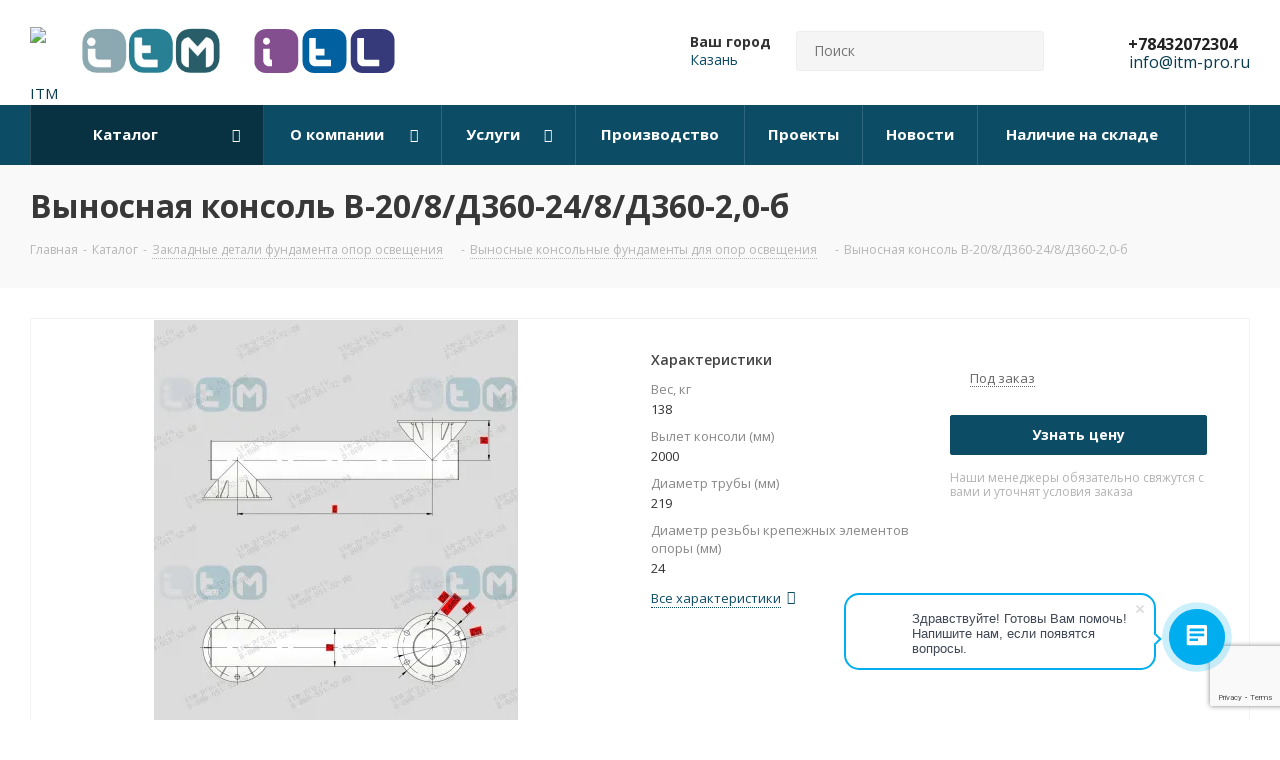

--- FILE ---
content_type: text/html; charset=UTF-8
request_url: https://kazan.itm-pro.ru/catalog/zakladnye_detali_fundamenta/pryamye_konsolyne_elementy/2622/
body_size: 44859
content:
<!DOCTYPE html>
<html xmlns="http://www.w3.org/1999/xhtml" xml:lang="ru" lang="ru" >
<head>
	<title>Выносная консоль В-20/8/Д360-24/8/Д360-2,0-б</title>
	<link rel="preconnect" href="https://fonts.googleapis.com">
	<link rel="preconnect" href="https://fonts.gstatic.com" crossorigin>
	<meta name="viewport" content="initial-scale=1.0, width=device-width" />
	<meta name="HandheldFriendly" content="true" />
	<meta name="yes" content="yes" />
	<meta name="apple-mobile-web-app-status-bar-style" content="black" />
	<meta name="SKYPE_TOOLBAR" content="SKYPE_TOOLBAR_PARSER_COMPATIBLE" />
	<meta http-equiv="Content-Type" content="text/html; charset=UTF-8" />
<meta name="keywords" content="Выносная консоль В-20/8/Д360-24/8/Д360-2,0-б" />
<meta name="description" content="Выносная консоль В-20/8/Д360-24/8/Д360-2,0-б. Завод Энерго-Арсенал - опоры освещения с комплектующими в наличии! Возможна отсрочка платежа. Гарантия на всю продукцию. " />
<script data-skip-moving="true">(function(w, d, n) {var cl = "bx-core";var ht = d.documentElement;var htc = ht ? ht.className : undefined;if (htc === undefined || htc.indexOf(cl) !== -1){return;}var ua = n.userAgent;if (/(iPad;)|(iPhone;)/i.test(ua)){cl += " bx-ios";}else if (/Windows/i.test(ua)){cl += ' bx-win';}else if (/Macintosh/i.test(ua)){cl += " bx-mac";}else if (/Linux/i.test(ua) && !/Android/i.test(ua)){cl += " bx-linux";}else if (/Android/i.test(ua)){cl += " bx-android";}cl += (/(ipad|iphone|android|mobile|touch)/i.test(ua) ? " bx-touch" : " bx-no-touch");cl += w.devicePixelRatio && w.devicePixelRatio >= 2? " bx-retina": " bx-no-retina";if (/AppleWebKit/.test(ua)){cl += " bx-chrome";}else if (/Opera/.test(ua)){cl += " bx-opera";}else if (/Firefox/.test(ua)){cl += " bx-firefox";}ht.className = htc ? htc + " " + cl : cl;})(window, document, navigator);</script>


<link href="https://fonts.googleapis.com/css?family=Open+Sans:300italic,400italic,600italic,700italic,800italic,400,300,500,600,700,800&subset=latin,cyrillic-ext"  rel="stylesheet" />
<link href="/bitrix/css/aspro.next/notice.min.css?17588811782906"  rel="stylesheet" />
<link href="/bitrix/js/ui/design-tokens/dist/ui.design-tokens.min.css?172225457023463"  rel="stylesheet" />
<link href="/bitrix/js/ui/fonts/opensans/ui.font.opensans.min.css?17222498812320"  rel="stylesheet" />
<link href="/bitrix/js/main/popup/dist/main.popup.bundle.min.css?175888284228056"  rel="stylesheet" />
<link href="/bitrix/cache/css/s2/aspro_next/page_3ab7ac2f79ae52f8cab1eb5fbfb80695/page_3ab7ac2f79ae52f8cab1eb5fbfb80695_v1.css?175888311510476"  rel="stylesheet" />
<link href="/bitrix/cache/css/s2/aspro_next/template_37462dee60fc0198355320ce116be1d4/template_37462dee60fc0198355320ce116be1d4_v1.css?17592458021235611"  data-template-style="true" rel="stylesheet" />




<script type="extension/settings" data-extension="currency.currency-core">{"region":"ru"}</script>



<link rel="shortcut icon" href="/favicon.webp" type="" />
<link rel="apple-touch-icon" sizes="180x180" href="/upload/dev2fun.imagecompress/webp/CNext/7c1/sqk9xw1b3nm7wdorc3l0xkgyi6m1cncm.webp" />
<style>html {--border-radius:8px;--theme-base-color:#0c4c65;--theme-base-color-hue:197;--theme-base-color-saturation:79%;--theme-base-color-lightness:22%;--theme-base-opacity-color:#0c4c651a;--theme-more-color:#0c4c65;--theme-more-color-hue:197;--theme-more-color-saturation:79%;--theme-more-color-lightness:22%;--theme-lightness-hover-diff:6%;}</style>
<meta property="og:description" content="Выносная консоль В-20/8/Д360-24/8/Д360-2,0-б. Завод Энерго-Арсенал - опоры освещения с комплектующими в наличии! Возможна отсрочка платежа. Гарантия на всю продукцию. " />
<meta property="og:image" content="https://kazan.itm-pro.ru:443/upload/dev2fun.imagecompress/webp/iblock/c0b/c0b7843dbb43c575327c74ed0b12a7df.webp" />
<link rel="image_src" href="https://kazan.itm-pro.ru:443/upload/dev2fun.imagecompress/webp/iblock/c0b/c0b7843dbb43c575327c74ed0b12a7df.webp"  />
<meta property="og:title" content="Выносная консоль В-20/8/Д360-24/8/Д360-2,0-б" />
<meta property="og:type" content="website" />
<meta property="og:url" content="https://kazan.itm-pro.ru:443/catalog/zakladnye_detali_fundamenta/pryamye_konsolyne_elementy/2622/" />



	
	
	
<meta name="yandex-verification" content="c2812a26f05fa54a" />
<meta name="yandex-verification" content="493fbe92d6deaf55" />
<meta name='yandex-verification' content='9b21b7df16e3c9b9' />
<meta name="yandex-verification" content="039b079d7197e440" />
</head>
<body class="site_s2 fill_bg_n " id="main">

<div id="panel"></div>
	
	
		<!--'start_frame_cache_basketitems-component-block'-->	<div id="ajax_basket"></div>
<!--'end_frame_cache_basketitems-component-block'-->                
	<div class="wrapper1  header_bgcolored catalog_page basket_normal basket_fill_DARK side_LEFT catalog_icons_N banner_auto with_fast_view mheader-vcustom header-vcustom regions_Y fill_N footer-vcustom front-vcustom mfixed_N mfixed_view_always title-v3 with_phones ce_cmp store_LIST_AMOUNT">
		
		<div class="header_wrap visible-lg visible-md title-v3">
			<header id="header">
				
<div class="header-v8 header-wrapper header-custom">
    <div class="logo_and_menu-row">
        <div class="logo-row">
            <div class="maxwidth-theme">
                <div class="row">
                    <div class="logo-block col-md-6 col-sm-3">
                        <div class="logo">
                            <a href="/">
                                <img src="https://itl-light.ru/img/logo2.svg" alt="ITM" title="ITM" data-src="">
                                <img src="/upload/dev2fun.imagecompress/webp/CNext/f2e/f2e8c04610b66d96f0be5a6c1986ace6.webp" alt="ITM" title="ITM" data-src="">
                                <img src="/upload/images/itl_logo.svg" alt="ITL" title="ITL" data-src="">
                            </a>
                        </div>
                    </div>
                                            <div class="inline-block pull-left">
                            <div class="top-description">
                                <!--'start_frame_cache_header-regionality-block'-->
            <div class="region_wrapper">
            <div class="city_title">
                Ваш город            </div>
            <div class="js_city_chooser colored" data-event="jqm" data-name="city_chooser_small" data-param-url="%2Fcatalog%2Fzakladnye_detali_fundamenta%2Fpryamye_konsolyne_elementy%2F2622%2F" data-param-form_id="city_chooser">
                <span>Казань</span><span class="arrow"><i></i></span>
            </div>
                    </div>
    <!--'end_frame_cache_header-regionality-block'-->                            </div>
                        </div>
                                        <div class="col-md-2 search_wrap">
                        <div class="search-block inner-table-block">
                            				<div class="search-wrapper">
				<div id="title-search_fixed">
					<form action="/catalog/" class="search">
						<div class="search-input-div">
							<input class="search-input" id="title-search-input_fixed" type="text" name="q" value="" placeholder="Поиск" size="20" maxlength="50" autocomplete="off" />
						</div>
						<div class="search-button-div">
							<button class="btn btn-search" type="submit" name="s" value="Найти"><i class="svg svg-search svg-black"></i></button>
							<span class="close-block inline-search-hide"><span class="svg svg-close close-icons"></span></span>
						</div>
					</form>
				</div>
			</div>
	                        </div>
                    </div>
                    <div class="right-icons pull-right">
                        <div class="phone-block with_btn">
                                                            <div class="inner-table-block">
                                    <!--'start_frame_cache_common-phones-block-0'-->
	<div class="phone">
		<i class="svg svg-phone"></i>
		<a class="phone-block__item-link" rel="nofollow" href="tel:+78432072304">
			+78432072304		</a>
					<div class="dropdown scrollbar">
				<div class="wrap">
											<div class="phone-block__item">
							<a class="phone-block__item-inner phone-block__item-link" rel="nofollow" href="tel:+78432072304">
								<span class="phone-block__item-text">
									+78432072304									
																	</span>

															</a>
						</div>
									</div>
			</div>
			</div>
<!--'end_frame_cache_common-phones-block-0'-->                                    <div class="schedule">
                                        <a href="mailto:info@itm-pro.ru" target="_blank"><span style="font-size: 12pt;">info@itm-pro.ru</span></a>                                    </div>
                                </div>
                                                                                </div>
                    </div>
                </div>
            </div>
        </div>
    </div>
    <div class="menu-row middle-block bgcolored sliced">
        <div class="maxwidth-theme">
            <div class="row">
                <div class="col-md-12">
                    <div class="right-icons pull-right">
                    </div>
                    <div class="menu-only">
                        <nav class="mega-menu sliced">
                            			<div class="table-menu ">
		<table>
			<tr>
									
										<td class="menu-item unvisible dropdown catalog wide_menu  active">
						<div class="wrap">
							<a class="dropdown-toggle" href="/catalog/">
								<div>
																		Каталог									<div class="line-wrapper"><span class="line"></span></div>
								</div>
							</a>
															<span class="tail"></span>
								<div class="dropdown-menu ">
									
										<div class="customScrollbar scrollbar">
											<ul class="menu-wrapper " >
																																																			<li class="dropdown-submenu   has_img parent-items">
																																					<a href="/catalog/opory_osveshcheniya/" title="Опоры освещения">
						<div class="menu_img"><img src="/upload/dev2fun.imagecompress/webp/resize_cache/iblock/a3f/60_60_1/a3f6db130a27237f4169b45ab31a73eb.webp" alt="Опоры освещения" title="Опоры освещения" /></div>
					</a>
										<a href="/catalog/opory_osveshcheniya/" title="Опоры освещения"><span class="name">Опоры освещения</span><span class="arrow"><i></i></span></a>
															<ul class="dropdown-menu toggle_menu">
																	<li class="menu-item   ">
							<a href="/catalog/opory_osveshcheniya/opory_silovye/" title="Опоры силовые"><span class="name">Опоры силовые</span></a>
													</li>
																	<li class="menu-item   ">
							<a href="/catalog/opory_osveshcheniya/nesilovye/" title="Опоры несиловые"><span class="name">Опоры несиловые</span></a>
													</li>
																	<li class="menu-item   ">
							<a href="/catalog/opory_osveshcheniya/skladyvayushchiesya/" title="Складывающиеся опоры"><span class="name">Складывающиеся опоры</span></a>
													</li>
																	<li class="menu-item   ">
							<a href="/catalog/opory_osveshcheniya/granenye_opory/" title="Граненые опоры"><span class="name">Граненые опоры</span></a>
													</li>
																	<li class="menu-item   ">
							<a href="/catalog/opory_osveshcheniya/trubchatye_opory/" title="Трубчатые опоры"><span class="name">Трубчатые опоры</span></a>
													</li>
																	<li class="menu-item   ">
							<a href="/catalog/opory_osveshcheniya/parkovye_opory/" title="Парковые опоры"><span class="name">Парковые опоры</span></a>
													</li>
														</ul>
																																														</li>
																																																			<li class="   has_img parent-items">
																																					<a href="/catalog/svetilniki/" title="Светильники">
						<div class="menu_img"><img src="/upload/dev2fun.imagecompress/webp/resize_cache/iblock/b74/60_60_1/l24rnahnnpbpuzw4y5fg29xc7qzwoqcb.webp" alt="Светильники" title="Светильники" /></div>
					</a>
										<a href="/catalog/svetilniki/" title="Светильники"><span class="name">Светильники</span></a>
																																														</li>
																																																			<li class="dropdown-submenu   has_img parent-items">
																																					<a href="/catalog/svetofornye_opory/" title="Светофорные опоры">
						<div class="menu_img"><img src="/upload/dev2fun.imagecompress/webp/resize_cache/iblock/ab3/60_60_1/ab3434d7b79309672b6c91ed55398d57.webp" alt="Светофорные опоры" title="Светофорные опоры" /></div>
					</a>
										<a href="/catalog/svetofornye_opory/" title="Светофорные опоры"><span class="name">Светофорные опоры</span><span class="arrow"><i></i></span></a>
															<ul class="dropdown-menu toggle_menu">
																	<li class="menu-item   ">
							<a href="/catalog/svetofornye_opory/ogsg/" title="Светофорные опоры ОГСГ"><span class="name">Светофорные опоры ОГСГ</span></a>
													</li>
																	<li class="menu-item   ">
							<a href="/catalog/svetofornye_opory/osfg/" title="Светофорные опоры ОСФГ"><span class="name">Светофорные опоры ОСФГ</span></a>
													</li>
														</ul>
																																														</li>
																																																			<li class="dropdown-submenu   has_img parent-items">
																																					<a href="/catalog/machty_svyazi/" title="Мачты освещения">
						<div class="menu_img"><img src="/upload/dev2fun.imagecompress/webp/resize_cache/iblock/ea3/60_60_1/ea3e4e2c24eed4a643c7f70592c6d93e.webp" alt="Мачты освещения" title="Мачты освещения" /></div>
					</a>
										<a href="/catalog/machty_svyazi/" title="Мачты освещения"><span class="name">Мачты освещения</span><span class="arrow"><i></i></span></a>
															<ul class="dropdown-menu toggle_menu">
																	<li class="menu-item   ">
							<a href="/catalog/machty_svyazi/machty_osveshcheniya_s_mobilnoy_koronoy/" title="Мачты освещения с мобильной короной: ВМО и МГФ-М"><span class="name">Мачты освещения с мобильной короной: ВМО и МГФ-М</span></a>
													</li>
																	<li class="menu-item   ">
							<a href="/catalog/machty_svyazi/machty_osveshcheniya_so_statsionarnoy_koronoy/" title="Мачты освещения со стационарной короной: ВМОН и МГФ-С"><span class="name">Мачты освещения со стационарной короной: ВМОН и МГФ-С</span></a>
													</li>
														</ul>
																																														</li>
																																																			<li class="dropdown-submenu   has_img parent-items">
																																					<a href="/catalog/ramnye_opory_dorozhnykh_znakov/" title="Рамные опоры дорожных знаков">
						<div class="menu_img"><img src="/upload/dev2fun.imagecompress/webp/resize_cache/iblock/39e/60_60_1/39e32c0ae6eac32cbb1a65ddda3c68c4.webp" alt="Рамные опоры дорожных знаков" title="Рамные опоры дорожных знаков" /></div>
					</a>
										<a href="/catalog/ramnye_opory_dorozhnykh_znakov/" title="Рамные опоры дорожных знаков"><span class="name">Рамные опоры дорожных знаков</span><span class="arrow"><i></i></span></a>
															<ul class="dropdown-menu toggle_menu">
																	<li class="menu-item   ">
							<a href="/catalog/ramnye_opory_dorozhnykh_znakov/g_obraznye/" title="Г-образные опоры дорожных знаков"><span class="name">Г-образные опоры дорожных знаков</span></a>
													</li>
																	<li class="menu-item   ">
							<a href="/catalog/ramnye_opory_dorozhnykh_znakov/p_obraznye/" title="П-образные опоры дорожных знаков"><span class="name">П-образные опоры дорожных знаков</span></a>
													</li>
																	<li class="menu-item   ">
							<a href="/catalog/ramnye_opory_dorozhnykh_znakov/t_obraznye/" title="Т-образные опоры дорожных знаков"><span class="name">Т-образные опоры дорожных знаков</span></a>
													</li>
														</ul>
																																														</li>
																																																			<li class="dropdown-submenu  active has_img parent-items">
																																					<a href="/catalog/zakladnye_detali_fundamenta/" title="Закладные детали фундамента">
						<div class="menu_img"><img src="/upload/dev2fun.imagecompress/webp/resize_cache/iblock/28f/60_60_1/28ff83f71f8e775bb92fca03153d1110.webp" alt="Закладные детали фундамента" title="Закладные детали фундамента" /></div>
					</a>
										<a href="/catalog/zakladnye_detali_fundamenta/" title="Закладные детали фундамента"><span class="name">Закладные детали фундамента</span><span class="arrow"><i></i></span></a>
															<ul class="dropdown-menu toggle_menu">
																	<li class="menu-item   ">
							<a href="/catalog/zakladnye_detali_fundamenta/fundamenty_fm/" title="Фундаменты ФМ"><span class="name">Фундаменты ФМ</span></a>
													</li>
																	<li class="menu-item   active">
							<a href="/catalog/zakladnye_detali_fundamenta/pryamye_konsolyne_elementy/" title="Выносная консоль"><span class="name">Выносная консоль</span></a>
													</li>
																	<li class="menu-item   ">
							<a href="/catalog/zakladnye_detali_fundamenta/konsolnye_fundamenty/" title="Консольные фундаменты"><span class="name">Консольные фундаменты</span></a>
													</li>
														</ul>
																																														</li>
																																																			<li class="dropdown-submenu   has_img parent-items">
																																					<a href="/catalog/kronshteyny/" title="Кронштейны ">
						<div class="menu_img"><img src="/upload/dev2fun.imagecompress/webp/resize_cache/iblock/841/60_60_1/8411672306ff61aef1d220c640171e88.webp" alt="Кронштейны " title="Кронштейны " /></div>
					</a>
										<a href="/catalog/kronshteyny/" title="Кронштейны "><span class="name">Кронштейны </span><span class="arrow"><i></i></span></a>
															<ul class="dropdown-menu toggle_menu">
																	<li class="menu-item   ">
							<a href="/catalog/kronshteyny/odnorozhkovye/" title="Кронштейны однорожковые"><span class="name">Кронштейны однорожковые</span></a>
													</li>
																	<li class="menu-item   ">
							<a href="/catalog/kronshteyny/dvukhrozhkovye/" title="Кронштейны двухрожковые"><span class="name">Кронштейны двухрожковые</span></a>
													</li>
																	<li class="menu-item   ">
							<a href="/catalog/kronshteyny/trekhrozhkovye/" title="Кронштейны трехрожковые"><span class="name">Кронштейны трехрожковые</span></a>
													</li>
														</ul>
																																														</li>
																							</ul>
										</div>

									
								</div>
													</div>
					</td>
									
										<td class="menu-item unvisible dropdown   ">
						<div class="wrap">
							<a class="dropdown-toggle" href="/company/">
								<div>
																		О компании									<div class="line-wrapper"><span class="line"></span></div>
								</div>
							</a>
															<span class="tail"></span>
								<div class="dropdown-menu ">
									
										<div class="customScrollbar scrollbar">
											<ul class="menu-wrapper " >
																																																			<li class="    parent-items">
																																			<a href="/company/licenses/" title="Лицензии"><span class="name">Лицензии</span></a>
																																														</li>
																																																			<li class="    parent-items">
																																			<a href="/include/licenses_detail.php" title="Политика"><span class="name">Политика</span></a>
																																														</li>
																																																			<li class="    parent-items">
																																			<a href="/company/rekvizity/" title="Реквизиты"><span class="name">Реквизиты</span></a>
																																														</li>
																																																			<li class="    parent-items">
																																			<a href="/company/dostavka/" title="Доставка"><span class="name">Доставка</span></a>
																																														</li>
																																																			<li class="    parent-items">
																																			<a href="/company/oplata/" title="Оплата"><span class="name">Оплата</span></a>
																																														</li>
																																																			<li class="    parent-items">
																																			<a href="/company/mission/" title="Миссия"><span class="name">Миссия</span></a>
																																														</li>
																																																			<li class="    parent-items">
																																			<a href="/company/normativnye-dokumenty/" title="Нормативные документы"><span class="name">Нормативные документы</span></a>
																																														</li>
																																																			<li class="    parent-items">
																																			<a href="/cooperation/" title="Сотрудничество"><span class="name">Сотрудничество</span></a>
																																														</li>
																																																			<li class="    parent-items">
																																			<a href="/dealers/" title="Дилерам"><span class="name">Дилерам</span></a>
																																														</li>
																							</ul>
										</div>

									
								</div>
													</div>
					</td>
									
										<td class="menu-item unvisible dropdown   ">
						<div class="wrap">
							<a class="dropdown-toggle" href="/services/">
								<div>
																		Услуги									<div class="line-wrapper"><span class="line"></span></div>
								</div>
							</a>
															<span class="tail"></span>
								<div class="dropdown-menu ">
									
										<div class="customScrollbar scrollbar">
											<ul class="menu-wrapper " >
																																																			<li class="    parent-items">
																																			<a href="/services/lighting/" title="Светотехнический расчет"><span class="name">Светотехнический расчет</span></a>
																																														</li>
																																																			<li class="    parent-items">
																																			<a href="/services/windload/" title="Расчет ветровой нагрузки"><span class="name">Расчет ветровой нагрузки</span></a>
																																														</li>
																																																			<li class="    parent-items">
																																			<a href="/services/montage/" title="Монтаж опор освещения"><span class="name">Монтаж опор освещения</span></a>
																																														</li>
																																																			<li class="    parent-items">
																																			<a href="/services/automation-lighting/" title="Автоматизация освещения"><span class="name">Автоматизация освещения</span></a>
																																														</li>
																							</ul>
										</div>

									
								</div>
													</div>
					</td>
									
										<td class="menu-item unvisible    ">
						<div class="wrap">
							<a class="" href="/production/">
								<div>
																		Производство									<div class="line-wrapper"><span class="line"></span></div>
								</div>
							</a>
													</div>
					</td>
									
										<td class="menu-item unvisible    ">
						<div class="wrap">
							<a class="" href="/projects/">
								<div>
																		Проекты									<div class="line-wrapper"><span class="line"></span></div>
								</div>
							</a>
													</div>
					</td>
									
										<td class="menu-item unvisible    ">
						<div class="wrap">
							<a class="" href="/company/news/">
								<div>
																		Новости									<div class="line-wrapper"><span class="line"></span></div>
								</div>
							</a>
													</div>
					</td>
									
										<td class="menu-item unvisible    ">
						<div class="wrap">
							<a class="" href="/instock/">
								<div>
																		Наличие на складе									<div class="line-wrapper"><span class="line"></span></div>
								</div>
							</a>
													</div>
					</td>
									
										<td class="menu-item unvisible    ">
						<div class="wrap">
							<a class="" href="/contacts/">
								<div>
																		Контакты									<div class="line-wrapper"><span class="line"></span></div>
								</div>
							</a>
													</div>
					</td>
				
				<td class="menu-item dropdown js-dropdown nosave unvisible">
					<div class="wrap">
						<a class="dropdown-toggle more-items" href="#">
							<span>Ещё</span>
						</a>
						<span class="tail"></span>
						<ul class="dropdown-menu"></ul>
					</div>
				</td>

			</tr>
		</table>
	</div>
                        </nav>
                    </div>
                </div>
            </div>
        </div>
    </div>
    <div class="line-row visible-xs"></div>
</div>			</header>
		</div>

					<div id="headerfixed">
				<div class="maxwidth-theme">
    <div class="logo-row v2 row margin0 menu-row">
        <div class="inner-table-block nopadding logo-block">
            <div class="logo">
                <a href="/"><img src="/upload/dev2fun.imagecompress/webp/CNext/f2e/f2e8c04610b66d96f0be5a6c1986ace6.webp" alt="ITM" title="ITM" data-src="" /></a>            </div>
        </div>
        <div class="inner-table-block menu-block">
            <div class="navs table-menu js-nav">
                <nav class="mega-menu sliced">
                    		<div class="table-menu ">
		<table>
			<tr>
									
										<td class="menu-item unvisible dropdown catalog wide_menu  active">
						<div class="wrap">
							<a class="dropdown-toggle" href="/catalog/">
								<div>
																		Каталог									<div class="line-wrapper"><span class="line"></span></div>
								</div>
							</a>
															<span class="tail"></span>
								<div class="dropdown-menu ">
									
										<div class="customScrollbar scrollbar">
											<ul class="menu-wrapper " >
																																																			<li class="dropdown-submenu   has_img parent-items">
																																					<a href="/catalog/opory_osveshcheniya/" title="Опоры освещения">
						<div class="menu_img"><img src="/upload/dev2fun.imagecompress/webp/resize_cache/iblock/a3f/60_60_1/a3f6db130a27237f4169b45ab31a73eb.webp" alt="Опоры освещения" title="Опоры освещения" /></div>
					</a>
										<a href="/catalog/opory_osveshcheniya/" title="Опоры освещения"><span class="name">Опоры освещения</span><span class="arrow"><i></i></span></a>
															<ul class="dropdown-menu toggle_menu">
																	<li class="menu-item   ">
							<a href="/catalog/opory_osveshcheniya/opory_silovye/" title="Опоры силовые"><span class="name">Опоры силовые</span></a>
													</li>
																	<li class="menu-item   ">
							<a href="/catalog/opory_osveshcheniya/nesilovye/" title="Опоры несиловые"><span class="name">Опоры несиловые</span></a>
													</li>
																	<li class="menu-item   ">
							<a href="/catalog/opory_osveshcheniya/skladyvayushchiesya/" title="Складывающиеся опоры"><span class="name">Складывающиеся опоры</span></a>
													</li>
																	<li class="menu-item   ">
							<a href="/catalog/opory_osveshcheniya/granenye_opory/" title="Граненые опоры"><span class="name">Граненые опоры</span></a>
													</li>
																	<li class="menu-item   ">
							<a href="/catalog/opory_osveshcheniya/trubchatye_opory/" title="Трубчатые опоры"><span class="name">Трубчатые опоры</span></a>
													</li>
																	<li class="menu-item   ">
							<a href="/catalog/opory_osveshcheniya/parkovye_opory/" title="Парковые опоры"><span class="name">Парковые опоры</span></a>
													</li>
														</ul>
																																														</li>
																																																			<li class="   has_img parent-items">
																																					<a href="/catalog/svetilniki/" title="Светильники">
						<div class="menu_img"><img src="/upload/dev2fun.imagecompress/webp/resize_cache/iblock/b74/60_60_1/l24rnahnnpbpuzw4y5fg29xc7qzwoqcb.webp" alt="Светильники" title="Светильники" /></div>
					</a>
										<a href="/catalog/svetilniki/" title="Светильники"><span class="name">Светильники</span></a>
																																														</li>
																																																			<li class="dropdown-submenu   has_img parent-items">
																																					<a href="/catalog/svetofornye_opory/" title="Светофорные опоры">
						<div class="menu_img"><img src="/upload/dev2fun.imagecompress/webp/resize_cache/iblock/ab3/60_60_1/ab3434d7b79309672b6c91ed55398d57.webp" alt="Светофорные опоры" title="Светофорные опоры" /></div>
					</a>
										<a href="/catalog/svetofornye_opory/" title="Светофорные опоры"><span class="name">Светофорные опоры</span><span class="arrow"><i></i></span></a>
															<ul class="dropdown-menu toggle_menu">
																	<li class="menu-item   ">
							<a href="/catalog/svetofornye_opory/ogsg/" title="Светофорные опоры ОГСГ"><span class="name">Светофорные опоры ОГСГ</span></a>
													</li>
																	<li class="menu-item   ">
							<a href="/catalog/svetofornye_opory/osfg/" title="Светофорные опоры ОСФГ"><span class="name">Светофорные опоры ОСФГ</span></a>
													</li>
														</ul>
																																														</li>
																																																			<li class="dropdown-submenu   has_img parent-items">
																																					<a href="/catalog/machty_svyazi/" title="Мачты освещения">
						<div class="menu_img"><img src="/upload/dev2fun.imagecompress/webp/resize_cache/iblock/ea3/60_60_1/ea3e4e2c24eed4a643c7f70592c6d93e.webp" alt="Мачты освещения" title="Мачты освещения" /></div>
					</a>
										<a href="/catalog/machty_svyazi/" title="Мачты освещения"><span class="name">Мачты освещения</span><span class="arrow"><i></i></span></a>
															<ul class="dropdown-menu toggle_menu">
																	<li class="menu-item   ">
							<a href="/catalog/machty_svyazi/machty_osveshcheniya_s_mobilnoy_koronoy/" title="Мачты освещения с мобильной короной: ВМО и МГФ-М"><span class="name">Мачты освещения с мобильной короной: ВМО и МГФ-М</span></a>
													</li>
																	<li class="menu-item   ">
							<a href="/catalog/machty_svyazi/machty_osveshcheniya_so_statsionarnoy_koronoy/" title="Мачты освещения со стационарной короной: ВМОН и МГФ-С"><span class="name">Мачты освещения со стационарной короной: ВМОН и МГФ-С</span></a>
													</li>
														</ul>
																																														</li>
																																																			<li class="dropdown-submenu   has_img parent-items">
																																					<a href="/catalog/ramnye_opory_dorozhnykh_znakov/" title="Рамные опоры дорожных знаков">
						<div class="menu_img"><img src="/upload/dev2fun.imagecompress/webp/resize_cache/iblock/39e/60_60_1/39e32c0ae6eac32cbb1a65ddda3c68c4.webp" alt="Рамные опоры дорожных знаков" title="Рамные опоры дорожных знаков" /></div>
					</a>
										<a href="/catalog/ramnye_opory_dorozhnykh_znakov/" title="Рамные опоры дорожных знаков"><span class="name">Рамные опоры дорожных знаков</span><span class="arrow"><i></i></span></a>
															<ul class="dropdown-menu toggle_menu">
																	<li class="menu-item   ">
							<a href="/catalog/ramnye_opory_dorozhnykh_znakov/g_obraznye/" title="Г-образные опоры дорожных знаков"><span class="name">Г-образные опоры дорожных знаков</span></a>
													</li>
																	<li class="menu-item   ">
							<a href="/catalog/ramnye_opory_dorozhnykh_znakov/p_obraznye/" title="П-образные опоры дорожных знаков"><span class="name">П-образные опоры дорожных знаков</span></a>
													</li>
																	<li class="menu-item   ">
							<a href="/catalog/ramnye_opory_dorozhnykh_znakov/t_obraznye/" title="Т-образные опоры дорожных знаков"><span class="name">Т-образные опоры дорожных знаков</span></a>
													</li>
														</ul>
																																														</li>
																																																			<li class="dropdown-submenu  active has_img parent-items">
																																					<a href="/catalog/zakladnye_detali_fundamenta/" title="Закладные детали фундамента">
						<div class="menu_img"><img src="/upload/dev2fun.imagecompress/webp/resize_cache/iblock/28f/60_60_1/28ff83f71f8e775bb92fca03153d1110.webp" alt="Закладные детали фундамента" title="Закладные детали фундамента" /></div>
					</a>
										<a href="/catalog/zakladnye_detali_fundamenta/" title="Закладные детали фундамента"><span class="name">Закладные детали фундамента</span><span class="arrow"><i></i></span></a>
															<ul class="dropdown-menu toggle_menu">
																	<li class="menu-item   ">
							<a href="/catalog/zakladnye_detali_fundamenta/fundamenty_fm/" title="Фундаменты ФМ"><span class="name">Фундаменты ФМ</span></a>
													</li>
																	<li class="menu-item   active">
							<a href="/catalog/zakladnye_detali_fundamenta/pryamye_konsolyne_elementy/" title="Выносная консоль"><span class="name">Выносная консоль</span></a>
													</li>
																	<li class="menu-item   ">
							<a href="/catalog/zakladnye_detali_fundamenta/konsolnye_fundamenty/" title="Консольные фундаменты"><span class="name">Консольные фундаменты</span></a>
													</li>
														</ul>
																																														</li>
																																																			<li class="dropdown-submenu   has_img parent-items">
																																					<a href="/catalog/kronshteyny/" title="Кронштейны ">
						<div class="menu_img"><img src="/upload/dev2fun.imagecompress/webp/resize_cache/iblock/841/60_60_1/8411672306ff61aef1d220c640171e88.webp" alt="Кронштейны " title="Кронштейны " /></div>
					</a>
										<a href="/catalog/kronshteyny/" title="Кронштейны "><span class="name">Кронштейны </span><span class="arrow"><i></i></span></a>
															<ul class="dropdown-menu toggle_menu">
																	<li class="menu-item   ">
							<a href="/catalog/kronshteyny/odnorozhkovye/" title="Кронштейны однорожковые"><span class="name">Кронштейны однорожковые</span></a>
													</li>
																	<li class="menu-item   ">
							<a href="/catalog/kronshteyny/dvukhrozhkovye/" title="Кронштейны двухрожковые"><span class="name">Кронштейны двухрожковые</span></a>
													</li>
																	<li class="menu-item   ">
							<a href="/catalog/kronshteyny/trekhrozhkovye/" title="Кронштейны трехрожковые"><span class="name">Кронштейны трехрожковые</span></a>
													</li>
														</ul>
																																														</li>
																							</ul>
										</div>

									
								</div>
													</div>
					</td>
									
										<td class="menu-item unvisible dropdown   ">
						<div class="wrap">
							<a class="dropdown-toggle" href="/company/">
								<div>
																		О компании									<div class="line-wrapper"><span class="line"></span></div>
								</div>
							</a>
															<span class="tail"></span>
								<div class="dropdown-menu ">
									
										<div class="customScrollbar scrollbar">
											<ul class="menu-wrapper " >
																																																			<li class="    parent-items">
																																			<a href="/company/licenses/" title="Лицензии"><span class="name">Лицензии</span></a>
																																														</li>
																																																			<li class="    parent-items">
																																			<a href="/include/licenses_detail.php" title="Политика"><span class="name">Политика</span></a>
																																														</li>
																																																			<li class="    parent-items">
																																			<a href="/company/rekvizity/" title="Реквизиты"><span class="name">Реквизиты</span></a>
																																														</li>
																																																			<li class="    parent-items">
																																			<a href="/company/dostavka/" title="Доставка"><span class="name">Доставка</span></a>
																																														</li>
																																																			<li class="    parent-items">
																																			<a href="/company/oplata/" title="Оплата"><span class="name">Оплата</span></a>
																																														</li>
																																																			<li class="    parent-items">
																																			<a href="/company/mission/" title="Миссия"><span class="name">Миссия</span></a>
																																														</li>
																																																			<li class="    parent-items">
																																			<a href="/company/normativnye-dokumenty/" title="Нормативные документы"><span class="name">Нормативные документы</span></a>
																																														</li>
																																																			<li class="    parent-items">
																																			<a href="/cooperation/" title="Сотрудничество"><span class="name">Сотрудничество</span></a>
																																														</li>
																																																			<li class="    parent-items">
																																			<a href="/dealers/" title="Дилерам"><span class="name">Дилерам</span></a>
																																														</li>
																							</ul>
										</div>

									
								</div>
													</div>
					</td>
									
										<td class="menu-item unvisible dropdown   ">
						<div class="wrap">
							<a class="dropdown-toggle" href="/services/">
								<div>
																		Услуги									<div class="line-wrapper"><span class="line"></span></div>
								</div>
							</a>
															<span class="tail"></span>
								<div class="dropdown-menu ">
									
										<div class="customScrollbar scrollbar">
											<ul class="menu-wrapper " >
																																																			<li class="    parent-items">
																																			<a href="/services/lighting/" title="Светотехнический расчет"><span class="name">Светотехнический расчет</span></a>
																																														</li>
																																																			<li class="    parent-items">
																																			<a href="/services/windload/" title="Расчет ветровой нагрузки"><span class="name">Расчет ветровой нагрузки</span></a>
																																														</li>
																																																			<li class="    parent-items">
																																			<a href="/services/montage/" title="Монтаж опор освещения"><span class="name">Монтаж опор освещения</span></a>
																																														</li>
																																																			<li class="    parent-items">
																																			<a href="/services/automation-lighting/" title="Автоматизация освещения"><span class="name">Автоматизация освещения</span></a>
																																														</li>
																							</ul>
										</div>

									
								</div>
													</div>
					</td>
									
										<td class="menu-item unvisible    ">
						<div class="wrap">
							<a class="" href="/production/">
								<div>
																		Производство									<div class="line-wrapper"><span class="line"></span></div>
								</div>
							</a>
													</div>
					</td>
									
										<td class="menu-item unvisible    ">
						<div class="wrap">
							<a class="" href="/projects/">
								<div>
																		Проекты									<div class="line-wrapper"><span class="line"></span></div>
								</div>
							</a>
													</div>
					</td>
									
										<td class="menu-item unvisible    ">
						<div class="wrap">
							<a class="" href="/company/news/">
								<div>
																		Новости									<div class="line-wrapper"><span class="line"></span></div>
								</div>
							</a>
													</div>
					</td>
									
										<td class="menu-item unvisible    ">
						<div class="wrap">
							<a class="" href="/instock/">
								<div>
																		Наличие на складе									<div class="line-wrapper"><span class="line"></span></div>
								</div>
							</a>
													</div>
					</td>
									
										<td class="menu-item unvisible    ">
						<div class="wrap">
							<a class="" href="/contacts/">
								<div>
																		Контакты									<div class="line-wrapper"><span class="line"></span></div>
								</div>
							</a>
													</div>
					</td>
				
				<td class="menu-item dropdown js-dropdown nosave unvisible">
					<div class="wrap">
						<a class="dropdown-toggle more-items" href="#">
							<span>Ещё</span>
						</a>
						<span class="tail"></span>
						<ul class="dropdown-menu"></ul>
					</div>
				</td>

			</tr>
		</table>
	</div>
                </nav>
            </div>
        </div>
        <!--<div class="inner-table-block nopadding small-block">
			<div class="wrap_icon wrap_cabinet">
						</div>
		</div>
			<div class="inner-table-block small-block nopadding inline-search-show" data-type_search="fixed">
			<div class="search-block top-btn"><i class="svg svg-search lg"></i></div>
		</div>-->
        <div class="inner-table-block small-block nopadding inline-search-show" data-type_search="fixed">
            <div class="search-block top-btn"><i class="svg svg-search lg"></i></div>
        </div>
    </div>
</div>			</div>
		
		<div id="mobileheader" class="visible-xs visible-sm">
			<div class="mobileheader-v1 mobileheader-custom">
    <div class="burger pull-left">
        <i class="svg inline  svg-inline-burger dark" aria-hidden="true" ><svg xmlns="http://www.w3.org/2000/svg" width="18" height="16" viewBox="0 0 18 16">
  <defs>
    <style>
      .bu_bw_cls-1 {
        fill: #222;
        fill-rule: evenodd;
      }
    </style>
  </defs>
  <path data-name="Rounded Rectangle 81 copy 2" class="bu_bw_cls-1" d="M330,114h16a1,1,0,0,1,1,1h0a1,1,0,0,1-1,1H330a1,1,0,0,1-1-1h0A1,1,0,0,1,330,114Zm0,7h16a1,1,0,0,1,1,1h0a1,1,0,0,1-1,1H330a1,1,0,0,1-1-1h0A1,1,0,0,1,330,121Zm0,7h16a1,1,0,0,1,1,1h0a1,1,0,0,1-1,1H330a1,1,0,0,1-1-1h0A1,1,0,0,1,330,128Z" transform="translate(-329 -114)"/>
</svg>
</i>        <i class="svg inline  svg-inline-close dark" aria-hidden="true" ><svg xmlns="http://www.w3.org/2000/svg" width="16" height="16" viewBox="0 0 16 16">
  <defs>
    <style>
      .cccls-1 {
        fill: #222;
        fill-rule: evenodd;
      }
    </style>
  </defs>
  <path data-name="Rounded Rectangle 114 copy 3" class="cccls-1" d="M334.411,138l6.3,6.3a1,1,0,0,1,0,1.414,0.992,0.992,0,0,1-1.408,0l-6.3-6.306-6.3,6.306a1,1,0,0,1-1.409-1.414l6.3-6.3-6.293-6.3a1,1,0,0,1,1.409-1.414l6.3,6.3,6.3-6.3A1,1,0,0,1,340.7,131.7Z" transform="translate(-325 -130)"/>
</svg>
</i>    </div>
    <div class="logo-block pull-left">
        <div class="logo">
            <a href="/">
                <img src="https://itl-light.ru/img/logo2.svg" alt="ITM" title="ITM" data-src="" width="156" height="21">
                <img src="/upload/dev2fun.imagecompress/webp/CNext/f2e/f2e8c04610b66d96f0be5a6c1986ace6.webp" alt="ITM" title="ITM" data-src="" width="152" height="38">
                <img src="/upload/images/itl_logo.svg" alt="ITL" title="ITL" data-src="" width="112" height="38">
            </a>
        </div>
    </div>
</div>			<div id="mobilemenu" class="leftside ">
				<div class="mobilemenu-v1 mobilemenu-custom scroller">
    <div class="wrap">
                <div class="top logo_and_menu-row">
            <div class="search-block inner-table-block">
                				<div class="search-wrapper">
				<div id="title-search_fixed">
					<form action="/catalog/" class="search">
						<div class="search-input-div">
							<input class="search-input" id="title-search-input_fixed" type="text" name="q" value="" placeholder="Поиск" size="20" maxlength="50" autocomplete="off" />
						</div>
						<div class="search-button-div">
							<button class="btn btn-search" type="submit" name="s" value="Найти"><i class="svg svg-search svg-black"></i></button>
							<span class="close-block inline-search-hide"><span class="svg svg-close close-icons"></span></span>
						</div>
					</form>
				</div>
			</div>
	            </div>
        </div>

        	<div class="menu top">
		<ul class="top">
																	<li class="selected">
			<a class=" dark-color" href="/" title="Главная">
				<span>Главная</span>
							</a>
					</li>
    																	<li class="selected">
			<a class=" dark-color parent" href="/catalog/" title="Каталог">
				<span>Каталог</span>
									<span class="arrow"><i class="svg svg_triangle_right"></i></span>
							</a>
							<ul class="dropdown">
					<li class="menu_back"><a href="" class="dark-color" rel="nofollow"><i class="svg svg-arrow-right"></i>Назад</a></li>
					<li class="menu_title"><a href="/catalog/">Каталог</a></li>
																							<li>
							<a class="dark-color parent" href="/catalog/opory_osveshcheniya/" title="Опоры освещения">
								<span>Опоры освещения</span>
																	<span class="arrow"><i class="svg svg_triangle_right"></i></span>
															</a>
															<ul class="dropdown">
									<li class="menu_back"><a href="" class="dark-color" rel="nofollow"><i class="svg svg-arrow-right"></i>Назад</a></li>
									<li class="menu_title"><a href="/catalog/opory_osveshcheniya/">Опоры освещения</a></li>
																																							<li>
											<a class="dark-color" href="/catalog/opory_osveshcheniya/opory_silovye/" title="Опоры силовые">
												<span>Опоры силовые</span>
																							</a>
																					</li>
																																							<li>
											<a class="dark-color" href="/catalog/opory_osveshcheniya/nesilovye/" title="Опоры несиловые">
												<span>Опоры несиловые</span>
																							</a>
																					</li>
																																							<li>
											<a class="dark-color" href="/catalog/opory_osveshcheniya/skladyvayushchiesya/" title="Складывающиеся опоры">
												<span>Складывающиеся опоры</span>
																							</a>
																					</li>
																																							<li>
											<a class="dark-color" href="/catalog/opory_osveshcheniya/granenye_opory/" title="Граненые опоры">
												<span>Граненые опоры</span>
																							</a>
																					</li>
																																							<li>
											<a class="dark-color" href="/catalog/opory_osveshcheniya/trubchatye_opory/" title="Трубчатые опоры">
												<span>Трубчатые опоры</span>
																							</a>
																					</li>
																																							<li>
											<a class="dark-color" href="/catalog/opory_osveshcheniya/parkovye_opory/" title="Парковые опоры">
												<span>Парковые опоры</span>
																							</a>
																					</li>
																	</ul>
													</li>
																							<li>
							<a class="dark-color" href="/catalog/svetilniki/" title="Светильники">
								<span>Светильники</span>
															</a>
													</li>
																							<li>
							<a class="dark-color parent" href="/catalog/svetofornye_opory/" title="Светофорные опоры">
								<span>Светофорные опоры</span>
																	<span class="arrow"><i class="svg svg_triangle_right"></i></span>
															</a>
															<ul class="dropdown">
									<li class="menu_back"><a href="" class="dark-color" rel="nofollow"><i class="svg svg-arrow-right"></i>Назад</a></li>
									<li class="menu_title"><a href="/catalog/svetofornye_opory/">Светофорные опоры</a></li>
																																							<li>
											<a class="dark-color" href="/catalog/svetofornye_opory/ogsg/" title="Светофорные опоры ОГСГ">
												<span>Светофорные опоры ОГСГ</span>
																							</a>
																					</li>
																																							<li>
											<a class="dark-color" href="/catalog/svetofornye_opory/osfg/" title="Светофорные опоры ОСФГ">
												<span>Светофорные опоры ОСФГ</span>
																							</a>
																					</li>
																	</ul>
													</li>
																							<li>
							<a class="dark-color parent" href="/catalog/machty_svyazi/" title="Мачты освещения">
								<span>Мачты освещения</span>
																	<span class="arrow"><i class="svg svg_triangle_right"></i></span>
															</a>
															<ul class="dropdown">
									<li class="menu_back"><a href="" class="dark-color" rel="nofollow"><i class="svg svg-arrow-right"></i>Назад</a></li>
									<li class="menu_title"><a href="/catalog/machty_svyazi/">Мачты освещения</a></li>
																																							<li>
											<a class="dark-color" href="/catalog/machty_svyazi/machty_osveshcheniya_s_mobilnoy_koronoy/" title="Мачты освещения с мобильной короной: ВМО и МГФ-М">
												<span>Мачты освещения с мобильной короной: ВМО и МГФ-М</span>
																							</a>
																					</li>
																																							<li>
											<a class="dark-color" href="/catalog/machty_svyazi/machty_osveshcheniya_so_statsionarnoy_koronoy/" title="Мачты освещения со стационарной короной: ВМОН и МГФ-С">
												<span>Мачты освещения со стационарной короной: ВМОН и МГФ-С</span>
																							</a>
																					</li>
																	</ul>
													</li>
																							<li>
							<a class="dark-color parent" href="/catalog/ramnye_opory_dorozhnykh_znakov/" title="Рамные опоры дорожных знаков">
								<span>Рамные опоры дорожных знаков</span>
																	<span class="arrow"><i class="svg svg_triangle_right"></i></span>
															</a>
															<ul class="dropdown">
									<li class="menu_back"><a href="" class="dark-color" rel="nofollow"><i class="svg svg-arrow-right"></i>Назад</a></li>
									<li class="menu_title"><a href="/catalog/ramnye_opory_dorozhnykh_znakov/">Рамные опоры дорожных знаков</a></li>
																																							<li>
											<a class="dark-color" href="/catalog/ramnye_opory_dorozhnykh_znakov/g_obraznye/" title="Г-образные опоры дорожных знаков">
												<span>Г-образные опоры дорожных знаков</span>
																							</a>
																					</li>
																																							<li>
											<a class="dark-color" href="/catalog/ramnye_opory_dorozhnykh_znakov/p_obraznye/" title="П-образные опоры дорожных знаков">
												<span>П-образные опоры дорожных знаков</span>
																							</a>
																					</li>
																																							<li>
											<a class="dark-color" href="/catalog/ramnye_opory_dorozhnykh_znakov/t_obraznye/" title="Т-образные опоры дорожных знаков">
												<span>Т-образные опоры дорожных знаков</span>
																							</a>
																					</li>
																	</ul>
													</li>
																							<li class="selected">
							<a class="dark-color parent" href="/catalog/zakladnye_detali_fundamenta/" title="Закладные детали фундамента">
								<span>Закладные детали фундамента</span>
																	<span class="arrow"><i class="svg svg_triangle_right"></i></span>
															</a>
															<ul class="dropdown">
									<li class="menu_back"><a href="" class="dark-color" rel="nofollow"><i class="svg svg-arrow-right"></i>Назад</a></li>
									<li class="menu_title"><a href="/catalog/zakladnye_detali_fundamenta/">Закладные детали фундамента</a></li>
																																							<li>
											<a class="dark-color" href="/catalog/zakladnye_detali_fundamenta/fundamenty_fm/" title="Фундаменты ФМ">
												<span>Фундаменты ФМ</span>
																							</a>
																					</li>
																																							<li class="selected">
											<a class="dark-color" href="/catalog/zakladnye_detali_fundamenta/pryamye_konsolyne_elementy/" title="Выносная консоль">
												<span>Выносная консоль</span>
																							</a>
																					</li>
																																							<li>
											<a class="dark-color" href="/catalog/zakladnye_detali_fundamenta/konsolnye_fundamenty/" title="Консольные фундаменты">
												<span>Консольные фундаменты</span>
																							</a>
																					</li>
																	</ul>
													</li>
																							<li>
							<a class="dark-color parent" href="/catalog/kronshteyny/" title="Кронштейны ">
								<span>Кронштейны </span>
																	<span class="arrow"><i class="svg svg_triangle_right"></i></span>
															</a>
															<ul class="dropdown">
									<li class="menu_back"><a href="" class="dark-color" rel="nofollow"><i class="svg svg-arrow-right"></i>Назад</a></li>
									<li class="menu_title"><a href="/catalog/kronshteyny/">Кронштейны </a></li>
																																							<li>
											<a class="dark-color" href="/catalog/kronshteyny/odnorozhkovye/" title="Кронштейны однорожковые">
												<span>Кронштейны однорожковые</span>
																							</a>
																					</li>
																																							<li>
											<a class="dark-color" href="/catalog/kronshteyny/dvukhrozhkovye/" title="Кронштейны двухрожковые">
												<span>Кронштейны двухрожковые</span>
																							</a>
																					</li>
																																							<li>
											<a class="dark-color" href="/catalog/kronshteyny/trekhrozhkovye/" title="Кронштейны трехрожковые">
												<span>Кронштейны трехрожковые</span>
																							</a>
																					</li>
																	</ul>
													</li>
									</ul>
					</li>
    																	<li>
			<a class=" dark-color parent" href="/company/" title="О компании">
				<span>О компании</span>
									<span class="arrow"><i class="svg svg_triangle_right"></i></span>
							</a>
							<ul class="dropdown">
					<li class="menu_back"><a href="" class="dark-color" rel="nofollow"><i class="svg svg-arrow-right"></i>Назад</a></li>
					<li class="menu_title"><a href="/company/">О компании</a></li>
																							<li>
							<a class="dark-color" href="/company/licenses/" title="Лицензии">
								<span>Лицензии</span>
															</a>
													</li>
																							<li>
							<a class="dark-color" href="/include/licenses_detail.php" title="Политика">
								<span>Политика</span>
															</a>
													</li>
																							<li>
							<a class="dark-color" href="/company/rekvizity/" title="Реквизиты">
								<span>Реквизиты</span>
															</a>
													</li>
																							<li>
							<a class="dark-color" href="/company/dostavka/" title="Доставка">
								<span>Доставка</span>
															</a>
													</li>
																							<li>
							<a class="dark-color" href="/company/oplata/" title="Оплата">
								<span>Оплата</span>
															</a>
													</li>
																							<li>
							<a class="dark-color" href="/company/mission/" title="Миссия">
								<span>Миссия</span>
															</a>
													</li>
																							<li>
							<a class="dark-color" href="/company/normativnye-dokumenty/" title="Нормативные документы">
								<span>Нормативные документы</span>
															</a>
													</li>
																							<li>
							<a class="dark-color" href="/cooperation/" title="Сотрудничество">
								<span>Сотрудничество</span>
															</a>
													</li>
																							<li>
							<a class="dark-color" href="/dealers/" title="Дилерам">
								<span>Дилерам</span>
															</a>
													</li>
									</ul>
					</li>
    																	<li>
			<a class=" dark-color parent" href="/services/" title="Услуги">
				<span>Услуги</span>
									<span class="arrow"><i class="svg svg_triangle_right"></i></span>
							</a>
							<ul class="dropdown">
					<li class="menu_back"><a href="" class="dark-color" rel="nofollow"><i class="svg svg-arrow-right"></i>Назад</a></li>
					<li class="menu_title"><a href="/services/">Услуги</a></li>
																							<li>
							<a class="dark-color" href="/services/lighting/" title="Светотехнический расчет">
								<span>Светотехнический расчет</span>
															</a>
													</li>
																							<li>
							<a class="dark-color" href="/services/windload/" title="Расчет ветровой нагрузки">
								<span>Расчет ветровой нагрузки</span>
															</a>
													</li>
																							<li>
							<a class="dark-color" href="/services/montage/" title="Монтаж опор освещения">
								<span>Монтаж опор освещения</span>
															</a>
													</li>
																							<li>
							<a class="dark-color" href="/services/automation-lighting/" title="Автоматизация освещения">
								<span>Автоматизация освещения</span>
															</a>
													</li>
									</ul>
					</li>
    																	<li>
			<a class=" dark-color" href="/production/" title="Производство">
				<span>Производство</span>
							</a>
					</li>
    																	<li>
			<a class=" dark-color" href="/projects/" title="Проекты">
				<span>Проекты</span>
							</a>
					</li>
    																	<li>
			<a class=" dark-color" href="/company/news/" title="Новости">
				<span>Новости</span>
							</a>
					</li>
    																	<li>
			<a class=" dark-color" href="/instock/" title="Наличие на складе">
				<span>Наличие на складе</span>
							</a>
					</li>
    																	<li>
			<a class=" dark-color" href="/contacts/" title="Контакты">
				<span>Контакты</span>
							</a>
					</li>
    					</ul>
	</div>
        <!--'start_frame_cache_mobile-region-block1'-->            <!-- noindex -->
            <div class="menu middle mobile_regions">
                <ul>
                    <li>
                                                    <a rel="nofollow" href="" class="dark-color parent">
                                                    <i class="svg svg-address black"></i>
                            <span>Казань</span>
                                                            <span class="arrow"><i class="svg svg_triangle_right"></i></span>
                                                    </a>
                                                                                                                    <ul class="dropdown">
                                    <li class="menu_back"><a href="" class="dark-color" rel="nofollow"><i class="svg svg-arrow-right"></i>Назад</a></li>
                                    <li class="menu_title">Города</li>
                                                                                                                    <li><a rel="nofollow" href="https://itm-pro.ru/catalog/zakladnye_detali_fundamenta/pryamye_konsolyne_elementy/2622/" class="dark-color city_item" data-id="803">Екатеринбург</a></li>
                                                                                                                    <li><a rel="nofollow" href="https://msk.itm-pro.ru/catalog/zakladnye_detali_fundamenta/pryamye_konsolyne_elementy/2622/" class="dark-color city_item" data-id="2715">Москва</a></li>
                                                                                                                    <li><a rel="nofollow" href="https://spb.itm-pro.ru/catalog/zakladnye_detali_fundamenta/pryamye_konsolyne_elementy/2622/" class="dark-color city_item" data-id="2716">Санкт-Петербург</a></li>
                                                                                                                    <li><a rel="nofollow" href="https://novosib.itm-pro.ru/catalog/zakladnye_detali_fundamenta/pryamye_konsolyne_elementy/2622/" class="dark-color city_item" data-id="2717">Новосибирск</a></li>
                                                                                                                    <li><a rel="nofollow" href="https://kazan.itm-pro.ru/catalog/zakladnye_detali_fundamenta/pryamye_konsolyne_elementy/2622/" class="dark-color city_item" data-id="2718">Казань</a></li>
                                                                                                                    <li><a rel="nofollow" href="https://perm.itm-pro.ru/catalog/zakladnye_detali_fundamenta/pryamye_konsolyne_elementy/2622/" class="dark-color city_item" data-id="2719">Пермь</a></li>
                                                                                                                    <li><a rel="nofollow" href="https://orenburg.itm-pro.ru/catalog/zakladnye_detali_fundamenta/pryamye_konsolyne_elementy/2622/" class="dark-color city_item" data-id="2720">Оренбург</a></li>
                                                                                                                    <li><a rel="nofollow" href="https://chel.itm-pro.ru/catalog/zakladnye_detali_fundamenta/pryamye_konsolyne_elementy/2622/" class="dark-color city_item" data-id="2721">Челябинск</a></li>
                                                                                                                    <li><a rel="nofollow" href="https://samara.itm-pro.ru/catalog/zakladnye_detali_fundamenta/pryamye_konsolyne_elementy/2622/" class="dark-color city_item" data-id="2722">Самара</a></li>
                                                                                                                    <li><a rel="nofollow" href="https://vl.itm-pro.ru/catalog/zakladnye_detali_fundamenta/pryamye_konsolyne_elementy/2622/" class="dark-color city_item" data-id="2723">Владивосток</a></li>
                                                                                                                    <li><a rel="nofollow" href="https://tumen.itm-pro.ru/catalog/zakladnye_detali_fundamenta/pryamye_konsolyne_elementy/2622/" class="dark-color city_item" data-id="2724">Тюмень</a></li>
                                                                                                                    <li><a rel="nofollow" href="https://ufa.itm-pro.ru/catalog/zakladnye_detali_fundamenta/pryamye_konsolyne_elementy/2622/" class="dark-color city_item" data-id="2725">Уфа</a></li>
                                                                                                                    <li><a rel="nofollow" href="https://hm.itm-pro.ru/catalog/zakladnye_detali_fundamenta/pryamye_konsolyne_elementy/2622/" class="dark-color city_item" data-id="2726">Ханты-Мансийск</a></li>
                                                                                                                    <li><a rel="nofollow" href="https://vr.itm-pro.ru/catalog/zakladnye_detali_fundamenta/pryamye_konsolyne_elementy/2622/" class="dark-color city_item" data-id="2727">Воронеж</a></li>
                                                                                                                    <li><a rel="nofollow" href="https://surgut.itm-pro.ru/catalog/zakladnye_detali_fundamenta/pryamye_konsolyne_elementy/2622/" class="dark-color city_item" data-id="2728">Сургут</a></li>
                                                                                                                    <li><a rel="nofollow" href="https://omsk.itm-pro.ru/catalog/zakladnye_detali_fundamenta/pryamye_konsolyne_elementy/2622/" class="dark-color city_item" data-id="2729">Омск</a></li>
                                                                                                                    <li><a rel="nofollow" href="https://astana.itm-pro.ru/catalog/zakladnye_detali_fundamenta/pryamye_konsolyne_elementy/2622/" class="dark-color city_item" data-id="2796">Астана</a></li>
                                                                                                                    <li><a rel="nofollow" href="https://minsk.itm-pro.ru/catalog/zakladnye_detali_fundamenta/pryamye_konsolyne_elementy/2622/" class="dark-color city_item" data-id="2797">Минск</a></li>
                                                                    </ul>
                                                                        </li>
                </ul>
            </div>
            <!-- /noindex -->
            <!--'end_frame_cache_mobile-region-block1'--><!--'start_frame_cache_mobile_menu-phones-block-1'-->
<div class="phone-block--mobile-menu menu middle mobile-menu-contacts">
	<ul>
		<li>
			<a href="tel:+78432072304" class="dark-color parent" rel="nofollow">
				<i class="svg svg-phone"></i>
				<span>+78432072304</span>
				
							</a>

					</li>
	</ul>
</div><!--'end_frame_cache_mobile_menu-phones-block-1'-->        <div class="contacts">
            <div class="title">Контактная информация</div>

                                            <!--'start_frame_cache_mobile-contact-block'-->            
                                                <div class="address">
                        <i class="svg inline  svg-inline-address" aria-hidden="true" ><svg xmlns="http://www.w3.org/2000/svg" width="13" height="16" viewBox="0 0 13 16">
  <defs>
    <style>
      .acls-1 {
        fill-rule: evenodd;
      }
    </style>
  </defs>
  <path data-name="Ellipse 74 copy" class="acls-1" d="M763.9,42.916h0.03L759,49h-1l-4.933-6.084h0.03a6.262,6.262,0,0,1-1.1-3.541,6.5,6.5,0,0,1,13,0A6.262,6.262,0,0,1,763.9,42.916ZM758.5,35a4.5,4.5,0,0,0-3.741,7h-0.012l3.542,4.447h0.422L762.289,42H762.24A4.5,4.5,0,0,0,758.5,35Zm0,6a1.5,1.5,0,1,1,1.5-1.5A1.5,1.5,0,0,1,758.5,41Z" transform="translate(-752 -33)"/>
</svg>
</i>                        Казань, Сибирский Tракт, 13, 69
                    </div>
                                                                            <div class="email">
                        <i class="svg inline  svg-inline-email" aria-hidden="true" ><svg xmlns="http://www.w3.org/2000/svg" width="16" height="13" viewBox="0 0 16 13">
  <defs>
    <style>
      .ecls-1 {
        fill: #222;
        fill-rule: evenodd;
      }
    </style>
  </defs>
  <path class="ecls-1" d="M14,13H2a2,2,0,0,1-2-2V2A2,2,0,0,1,2,0H14a2,2,0,0,1,2,2v9A2,2,0,0,1,14,13ZM3.534,2L8.015,6.482,12.5,2H3.534ZM14,3.5L8.827,8.671a1.047,1.047,0,0,1-.812.3,1.047,1.047,0,0,1-.811-0.3L2,3.467V11H14V3.5Z"/>
</svg>
</i>                                                    <a href="mailto:info@itm-pro.ru">info@itm-pro.ru</a>
                                            </div>
                            
                            <!--'end_frame_cache_mobile-contact-block'-->            
        </div>
            <div class="social-icons">
	<!-- noindex -->
	<ul>
																																			</ul>
	<!-- /noindex -->
</div>    </div>
</div>			</div>
		</div>

		
				    <div id="mobilefilter" class="visible-xs visible-sm scrollbar-filter"></div>
				
		
		<div class="wraps hover_none  " id="content">
																<!--title_content-->
					<div class="top_inner_block_wrapper maxwidth-theme">
	<div class="page-top-wrapper grey v3">
		<section class="page-top maxwidth-theme ">
			<div class="page-top-main">
								<h1 id="pagetitle">Выносная консоль В-20/8/Д360-24/8/Д360-2,0-б</h1>
			</div>
			<div id="navigation">
				<div class="breadcrumbs" itemscope="" itemtype="http://schema.org/BreadcrumbList"><div class="bx-breadcrumb-item" id="bx_breadcrumb_0" itemprop="itemListElement" itemscope itemtype="http://schema.org/ListItem"><a href="/" title="Главная" itemprop="item"><span itemprop="name">Главная</span><meta itemprop="position" content="1"></a></div><span class="separator">-</span><div class="bx-breadcrumb-item" id="bx_breadcrumb_1" itemprop="itemListElement" itemscope itemtype="http://schema.org/ListItem"><a href="/catalog/" title="Каталог" itemprop="item"><span itemprop="name">Каталог</span><meta itemprop="position" content="2"></a></div><span class="separator">-</span><div class="bx-breadcrumb-item drop" id="bx_breadcrumb_2" itemprop="itemListElement" itemscope itemtype="http://schema.org/ListItem"><a class="number" href="/catalog/zakladnye_detali_fundamenta/" itemprop="item"><span itemprop="name"> Закладные детали фундамента опор освещения</span><b class="space"></b><span class="separator"></span><meta itemprop="position" content="3"></a><div class="dropdown_wrapp"><div class="dropdown"><a class="dark_link" href="/catalog/opory_osveshcheniya/">Опоры освещения</a><a class="dark_link" href="/catalog/svetilniki/">Светильники</a><a class="dark_link" href="/catalog/svetofornye_opory/">Светофорные опоры</a><a class="dark_link" href="/catalog/machty_svyazi/">Мачты освещения</a><a class="dark_link" href="/catalog/ramnye_opory_dorozhnykh_znakov/">Рамные опоры дорожных знаков</a><a class="dark_link" href="/catalog/zakladnye_detali_fundamenta/">Закладные детали фундамента</a><a class="dark_link" href="/catalog/kronshteyny/">Кронштейны </a></div></div></div><span class="separator">-</span><div class="bx-breadcrumb-item drop" id="bx_breadcrumb_3" itemprop="itemListElement" itemscope itemtype="http://schema.org/ListItem"><a class="number" href="/catalog/zakladnye_detali_fundamenta/pryamye_konsolyne_elementy/" itemprop="item"><span itemprop="name">Выносные консольные фундаменты для опор освещения</span><b class="space"></b><span class="separator"></span><meta itemprop="position" content="4"></a><div class="dropdown_wrapp"><div class="dropdown"><a class="dark_link" href="/catalog/zakladnye_detali_fundamenta/fundamenty_fm/">Фундаменты ФМ</a><a class="dark_link" href="/catalog/zakladnye_detali_fundamenta/konsolnye_fundamenty/">Консольные фундаменты</a></div></div></div><span class="separator">-</span><span class="" itemprop="itemListElement" itemscope itemtype="http://schema.org/ListItem"><link href="/catalog/zakladnye_detali_fundamenta/pryamye_konsolyne_elementy/2622/" itemprop="item" /><span><span itemprop="name">Выносная консоль В-20/8/Д360-24/8/Д360-2,0-б</span><meta itemprop="position" content="5"></span></span></div>			</div>
		</section>
	</div>
</div>					<!--end-title_content-->
											
							<div class="wrapper_inner ">
			
			
									<div class="right_block  wide_Y">
				                                            <div class="middle ">
                        																			<div class="container">
																																				

<div class="catalog_detail detail js-notice-block element_custom" itemscope itemtype="http://schema.org/Product">
	
<div class="basket_props_block" id="bx_basket_div_2622" style="display: none;">
	</div>

<meta itemprop="name" content="Выносная консоль В-20/8/Д360-24/8/Д360-2,0-б" />
<meta itemprop="category" content="Закладные детали фундамента/Выносная консоль" />
<meta itemprop="description" content="Выносной фундамент В-20/8/Д360-24/8/Д360-2,0-б
 

	 Выносные консольные фундаменты – это закладные детали для опор освещения, состоящие из двух стальных труб, соединенных между собой в Г-образной форме.


	 Такие фундаменты используются для установки опор освещения в местах, где бурение котлована прям под опорой освещения невозможно, однако установки консольного фундамента будет недостаточно для устойчивости конструкции, поэтому фундамент уходит в сторону от опоры, а затем вниз, позволяя пробурить котлован со смещением.

Характеристики выносных фундаментов В-20/8/Д360-24/8/Д360-2,0-б

 
	 Выносные фундаменты для опор освещения обладают рядом особенностей, обеспечивающих её долгую службу, устойчивость и функциональность.
 


	
	
		 Производится из высококачественного трубного стального проката, что позволяет добиться оптимальной прочности.
	
 
	
	
		 Антикоррозийное покрытие, произведенное при битумной мастики, гарантирует надежную и безопасную эксплуатацию.
	
 
	
	
		 Высокая прочность конструкции достигается за счет квадратных или круглых фланцев с четырьмя и более отверстиями
	
 
	
	
		 Тип фланца определяется в соответствии с типом и характеристиками опоры освещения и места установки
	
 
	
	
		 Подвод кабеля осуществляется внутри закладной детали, так как она является полой.
	
 

Купить выносной фундамент&nbsp;В-20/8/Д360-24/8/Д360-2,0-б

	 Предприятие Энерго-Арсенал изготавливает опоры освещения с комплектующими: закладными деталями, кронштейнами, уличными светильниками.


	 Чтобы купить закладные детали для опор освещения, Вы можете оставить заявку на сайте или прислать запрос на почту -&nbsp;info@itm-pro.ru

 " />

<div class="item_main_info type_clothes type_3_el noffer show_un_props" id="bx_117848907_2622">
	<div class="img_wrapper swipeignore">
		<div class="stickers">
											</div>
				<div class="item_slider has_one">
							<div class="like_wrapper">
											<div class="like_icons iblock">
																								<div class="wish_item text" style="display:none" data-item="2622" data-iblock="67">
										<span class="value" title="Отложить" ><i></i></span>
										<span class="value added" title="В отложенных"><i></i></span>
									</div>
																												</div>
									</div>
			
						<div class="slides 34">
										<ul>
																															<li id="photo-0" class="current">
																			<link href="/upload/dev2fun.imagecompress/webp/iblock/c0b/c0b7843dbb43c575327c74ed0b12a7df.webp" itemprop="image"/>
																												<a href="/upload/dev2fun.imagecompress/webp/iblock/c0b/c0b7843dbb43c575327c74ed0b12a7df.webp" data-fancybox-group="item_slider" class="popup_link fancy" title="В-20/8/Д360-24/8/Д360-2,0-б">
											<img
											    src="/upload/dev2fun.imagecompress/webp/resize_cache/iblock/c0b/500_500_140cd750bba9870f18aada2478b24840a/c0b7843dbb43c575327c74ed0b12a7df.webp"
											    											    											    alt="В-20/8/Д360-24/8/Д360-2,0-б"
											    title="В-20/8/Д360-24/8/Д360-2,0-б"
											    width="364"
											    height="499"
                                                                                            />
											<div class="zoom"></div>
										</a>
																	</li>
													</ul>
														</div>
											</div>
							<div class="item_slider flex flexslider color-controls" data-plugin-options='{"animation": "slide", "directionNav": false, "controlNav": true, "animationLoop": false, "slideshow": false, "slideshowSpeed": 10000, "animationSpeed": 600}'>
				<ul class="slides">
																			<li id="mphoto-0" class="current">
																									<a href="/upload/dev2fun.imagecompress/webp/iblock/c0b/c0b7843dbb43c575327c74ed0b12a7df.webp" data-fancybox-group="item_slider_flex" class="fancy popup_link" title="В-20/8/Д360-24/8/Д360-2,0-б" >
										<img src="/upload/dev2fun.imagecompress/webp/resize_cache/iblock/c0b/500_500_140cd750bba9870f18aada2478b24840a/c0b7843dbb43c575327c74ed0b12a7df.webp" alt="В-20/8/Д360-24/8/Д360-2,0-б" title="В-20/8/Д360-24/8/Д360-2,0-б" />
										<div class="zoom"></div>
									</a>
															</li>
										</ul>
			</div>
					</div>
	<div class="right_info">
		<div class="info_item">
									<div class="middle_info main_item_wrapper">
											<!--'start_frame_cache_qepX1R'-->									<div class="row">
						<div class="col-md-6">
																														<div class="top_props">
									<div class="title">Характеристики</div>
									<div class="props props_list">
																																																									<div class="prop" >
														<div class="name">
															<div class="char_name">
																																<div class="props_item ">
																	<span >Вес, кг</span>
																</div>
															</div>
														</div>
														<div class="value">
															<div class="char_value" >
																																	138																															</div>
														</div>
													</div>
																																																												<div class="prop" >
														<div class="name">
															<div class="char_name">
																																<div class="props_item ">
																	<span >Вылет консоли (мм)</span>
																</div>
															</div>
														</div>
														<div class="value">
															<div class="char_value" >
																																	2000																															</div>
														</div>
													</div>
																																																												<div class="prop" >
														<div class="name">
															<div class="char_name">
																																<div class="props_item ">
																	<span >Диаметр трубы (мм)</span>
																</div>
															</div>
														</div>
														<div class="value">
															<div class="char_value" >
																																	219																															</div>
														</div>
													</div>
																																																												<div class="prop" >
														<div class="name">
															<div class="char_name">
																																<div class="props_item ">
																	<span >Диаметр резьбы крепежных элементов опоры (мм)</span>
																</div>
															</div>
														</div>
														<div class="value">
															<div class="char_value" >
																																	24																															</div>
														</div>
													</div>
																																																																																																																														<div class=""><span class="choise colored" data-block=".char_inner_wrapper">Все характеристики</span></div>
																			</div>
								</div>
													</div>
						<div class="col-md-6">
								<div class="prices_block">
					<div class="cost prices clearfix">
																												
											</div>
																																								<div class="quantity_block_wrapper">
													<div class="p_block">
													<div class="item-stock  " data-id="bx_117848907_2622" id=bx_117848907_2622_store_quantity><span class="icon  order"></span><span class="value"><span class='store_view'>Под заказ</span></span></div>													</div>
																	</div>
				</div>

				<div class="buy_block">
											
						<div class="counter_wrapp">
														<div id="bx_117848907_2622_basket_actions" class="button_block wide">
								<!--noindex-->
									<span class="btn-lg w_icons to-order btn btn-default white grey transition_bg transparent animate-load" data-event="jqm" data-param-form_id="TOORDER" data-name="toorder" data-autoload-product_name="В-20/8/Д360-24/8/Д360-2,0-б" data-autoload-product_id="2622"><i></i><span>Узнать цену</span></span><div class="more_text">Наши менеджеры обязательно свяжутся с вами и уточнят условия заказа</div><span class="hidden" data-js-item-name="Выносная консоль В-20/8/Д360-24/8/Д360-2,0-б"></span>								<!--/noindex-->
							</div>
																																			</div>
					

											</div>
																		</div>
														</div>
							<!--'end_frame_cache_qepX1R'-->			</div>
						<div class="element_detail_text wrap_md">
				<div class="price_txt">
										<div class="text">
											</div>
				</div>
			</div>
		</div>
	</div>
				            <span itemprop="offers" itemscope itemtype="http://schema.org/Offer">
				<link itemprop="availability" href="http://schema.org/OutOfStock" />
				<meta itemprop="price" content="9999999" />
				<meta itemprop="priceCurrency" content="RUB" />
			</span>
        		<div class="clearleft"></div>
	
					</div>
<div class="tabs_section">

</div>

<div class="tabs_section type_more">
			<div class="tabs">
		<ul class="nav nav-tabs">
																<li class=" active">
					<a href="#descr" data-toggle="tab"><span>Описание</span></a>
				</li>
																									<li class="product_ask_tab ">
					<a href="#ask" data-toggle="tab"><span>Узнать цену</span></a>
				</li>
										<li class="">
					<a href="#dops" data-toggle="tab"><span>Доставка и оплата</span></a>
				</li>
					</ul>
		<div class="tab-content">
																						<div class="tab-pane  active" id="descr">
					<div class="title-tab-heading visible-xs">Описание</div>
					<div>
													<div class="detail_text"><h2>Выносной фундамент В-20/8/Д360-24/8/Д360-2,0-б</h2>
 <br>
<p>
	 Выносные консольные фундаменты – это закладные детали для опор освещения, состоящие из двух стальных труб, соединенных между собой в Г-образной форме.
</p>
<p>
	 Такие фундаменты используются для установки опор освещения в местах, где бурение котлована прям под опорой освещения невозможно, однако установки консольного фундамента будет недостаточно для устойчивости конструкции, поэтому фундамент уходит в сторону от опоры, а затем вниз, позволяя пробурить котлован со смещением.
</p>
<h2>Характеристики выносных фундаментов В-20/8/Д360-24/8/Д360-2,0-б</h2>
<p>
 <br>
	 Выносные фундаменты для опор освещения обладают рядом особенностей, обеспечивающих её долгую службу, устойчивость и функциональность.<br>
 <br>
</p>
<ul>
	<li>
	<p>
		 Производится из высококачественного трубного стального проката, что позволяет добиться оптимальной прочности.
	</p>
 </li>
	<li>
	<p>
		 Антикоррозийное покрытие, произведенное при битумной мастики, гарантирует надежную и безопасную эксплуатацию.
	</p>
 </li>
	<li>
	<p>
		 Высокая прочность конструкции достигается за счет квадратных или круглых фланцев с четырьмя и более отверстиями
	</p>
 </li>
	<li>
	<p>
		 Тип фланца определяется в соответствии с типом и характеристиками опоры освещения и места установки
	</p>
 </li>
	<li>
	<p>
		 Подвод кабеля осуществляется внутри закладной детали, так как она является полой.
	</p>
 </li>
</ul>
<h2>Купить выносной фундамент&nbsp;В-20/8/Д360-24/8/Д360-2,0-б</h2>
<p>
	 Предприятие Энерго-Арсенал изготавливает опоры освещения с комплектующими: закладными деталями, кронштейнами, уличными светильниками.<br>
</p>
<p>
	 Чтобы купить закладные детали для опор освещения, Вы можете оставить заявку на сайте или прислать запрос на почту -&nbsp;<a href="mailto:info@itm-pro.ru">info@itm-pro.ru</a>
</p>
 <br></div>
																							</div>
				</div>
																									<div class="tab-pane" id="ask">
					<div class="title-tab-heading visible-xs">Узнать цену</div>
					<div class="row">
						<div class="col-md-3 hidden-sm text_block">
							Вы можете задать любой интересующий вас вопрос по товару или работе магазина.<br/><br/>
Наши квалифицированные специалисты обязательно вам помогут.						</div>
						<div class="col-md-9 form_block">
							<div id="ask_block"></div>
						</div>
					</div>
				</div>
										<div class="tab-pane additional_block" id="dops">
					<div class="title-tab-heading visible-xs">Доставка и оплата</div>
					<div>
					<h3>Самовывоз со склада</h3>
<p>
	 Вы можете забрать готовую продукцию с нашего склада по адресу г.&nbsp;Екатеринбург,&nbsp;ул Колхозников 59.
</p>
<h3>
Доставка по России </h3>
<p>
	 Отправка товара в другие регионы России выполняется с помощью транспортных компаний.&nbsp;<br>
	 Услуги транспортной компании оплачиваются клиентом отдельно.
</p>
<p>
	 Узнать примерную &nbsp;стоимость&nbsp;доставки в Ваш регион&nbsp;можно <a href="/company/dostavka/" target="_blank">здесь</a>
</p>
<h3>
Оплата </h3>
<p>
	 Оплата продукции&nbsp;осуществляется по безналичному расчету.
</p>
 <br>					</div>
				</div>
					</div>
					<div class="wraps stores_wrapper">
				<hr>
				<h4>Наличие</h4>
				<div class="stores_tab" id="stores">
											<!--'start_frame_cache_lEnm5l'-->		<div class="stores_block_wrap ">

		
		
															
							<div class="stores_block wo_image" >
					<div class="stores_text_wrapp ">
												<div class="main_info">
															<span>
																		 
										Статус																	</span>
																																																</div>
					</div>
											<div class="item-stock  "  ><span class="icon  order"></span><span class="value">Под заказ</span></div>									</div>
			
															
							
			</div>
<!--'end_frame_cache_lEnm5l'-->											</div>
			</div>
											<div class="wraps char_inner_wrapper">
				<hr>
				<h4>Характеристики</h4>
															<div class="char_block">
							<table class="props_list colored_char">
																																						<tr itemprop="additionalProperty" itemscope itemtype="http://schema.org/PropertyValue">
												<td class="char_name">
																										<div class="props_item ">
														<span itemprop="name">Вес, кг</span>
													</div>
												</td>
												<td class="char_value">
													<span itemprop="value">
																													138																											</span>
												</td>
											</tr>
																																																									<tr itemprop="additionalProperty" itemscope itemtype="http://schema.org/PropertyValue">
												<td class="char_name">
																										<div class="props_item ">
														<span itemprop="name">Вылет консоли (мм)</span>
													</div>
												</td>
												<td class="char_value">
													<span itemprop="value">
																													2000																											</span>
												</td>
											</tr>
																																																									<tr itemprop="additionalProperty" itemscope itemtype="http://schema.org/PropertyValue">
												<td class="char_name">
																										<div class="props_item ">
														<span itemprop="name">Диаметр трубы (мм)</span>
													</div>
												</td>
												<td class="char_value">
													<span itemprop="value">
																													219																											</span>
												</td>
											</tr>
																																																									<tr itemprop="additionalProperty" itemscope itemtype="http://schema.org/PropertyValue">
												<td class="char_name">
																										<div class="props_item ">
														<span itemprop="name">Диаметр резьбы крепежных элементов опоры (мм)</span>
													</div>
												</td>
												<td class="char_value">
													<span itemprop="value">
																													24																											</span>
												</td>
											</tr>
																																																									<tr itemprop="additionalProperty" itemscope itemtype="http://schema.org/PropertyValue">
												<td class="char_name">
																										<div class="props_item ">
														<span itemprop="name">Диаметр резьбы крепежных элементов фундамента (мм)</span>
													</div>
												</td>
												<td class="char_value">
													<span itemprop="value">
																													24																											</span>
												</td>
											</tr>
																																																									<tr itemprop="additionalProperty" itemscope itemtype="http://schema.org/PropertyValue">
												<td class="char_name">
																										<div class="props_item ">
														<span itemprop="name">Количество отверстий во фланце обращенном к опоре</span>
													</div>
												</td>
												<td class="char_value">
													<span itemprop="value">
																													8																											</span>
												</td>
											</tr>
																																		</table>
							<table class="props_list colored_char sku" id="bx_117848907_2622_sku_prop"></table>
						</div>
												</div>
					</div>

	<div id="element_expandables_place" class="hidden"></div>

		<div class="wraps podborki">
					</div>
	</div>
<div class="gifts">
<!--'start_frame_cache_6zLbbW'-->
	<span id="sale_gift_product_1940119395" class="sale_gift_product_container"></span>

		<!--'end_frame_cache_6zLbbW'--><!--'start_frame_cache_KSBlai'--><div class="bx_item_list_you_looked_horizontal detail">
	<div id="sale_gift_main_products_1531034335" class="bx_sale_gift_main_products common_product wrapper_block">
			</div>
</div>
<!--'end_frame_cache_KSBlai'--></div>

								<div id="ask_block_content" class="hidden">
			<div id="comp_fe950ca03c5e94a34299cdd50905d2ff"><!--'start_frame_cache_4enrz3'--><div class="maxwidth-theme">
    <div class="form inline ASK">
        <!--noindex-->
        <div class="form_head">
                            <h4>Задать вопрос</h4>
                                </div>
                            
<form name="ASK" action="/catalog/zakladnye_detali_fundamenta/pryamye_konsolyne_elementy/2622/" method="POST" enctype="multipart/form-data"><input type="hidden" name="bxajaxid" id="bxajaxid_fe950ca03c5e94a34299cdd50905d2ff_8BACKi" value="fe950ca03c5e94a34299cdd50905d2ff" /><input type="hidden" name="AJAX_CALL" value="Y" /><input type="hidden" name="sessid" id="sessid" value="ec538fe38b0e3688d7c7eba1a1e0c3fb" /><input type="hidden" name="WEB_FORM_ID" value="10" />
            <input type="hidden" name="sessid" id="sessid_1" value="ec538fe38b0e3688d7c7eba1a1e0c3fb" />
            <div class="form_body">
                                                                            <div class="row">
                            <div class="col-md-7">
                                                                                                                                                                                                                                                                                                                                                        <div class="form-control">
                <label><span>По проекту&nbsp;<span class="star">*</span></span></label>
                                    <textarea data-sid="QUESTION" required name="form_textarea_62" cols="40" rows="5" ></textarea>                            </div>
                                                                                                                                                                                <input type="hidden"  data-sid="PRODUCT_NAME" name="form_hidden_63" value="" />                                                                                                        </div>
                            <div class="col-md-5">
                                                                                                                                            <div class="form-control">
                <label><span>Ваше имя&nbsp;<span class="star">*</span></span></label>
                                    <input type="text"  class="inputtext"  data-sid="CLIENT_NAME" required name="form_text_59" value="">                            </div>
                                                                                                                                                                                            <div class="form-control">
                <label><span>Телефон&nbsp;<span class="star">*</span></span></label>
                                    <input type="tel" class="phone" data-sid="PHONE" required name="form_text_60" value="">                            </div>
                                                                                                                                                                                            <div class="form-control">
                <label><span>E-mail</span></label>
                                    <input type="email" placeholder="mail@domen.com"  class="inputtext"  data-sid="EMAIL" name="form_email_61" value=""  />                            </div>
                                                                                                                                                                                                                                                    </div>
                        </div>
                                                    <div class="clearboth"></div>
                                                    <div class="form-control captcha-row clearfix">
                        <label><span>Подтвердите, что вы не робот&nbsp;<span class="star">*</span></span></label>
                        <div class="captcha_image">
                            <img alt="captcha" src="[data-uri]" border="0" style="display: none; opacity: 0; width: 0; height: 0; margin: 0;" />
                            <input type="hidden" name="captcha_sid" value="09dd2c68536a55af9e91682e556f633d" />
                            <div class="captcha_reload"></div>
                        </div>
                        <div class="captcha_input">
                            <div id='recaptcha-0EHc' class='smart-captcha' data-sitekey='ysc1_ZXnj5f5auIm12ZwoS2pIn4wkSJtTkooBHaiypbvV25e194ab'></div>
                        </div>
                    </div>
                                <div class="clearboth"></div>
                                                        
<div class="licence_block filter onoff label_block">
        <input type="checkbox" id="licenses_popup_10" name="licenses_popup" checked required value="Y">
    <label for="licenses_popup_10" class="license">
        Я согласен на <a href="/include/licenses_detail.php" target="_blank">обработку персональных данных</a>    </label>

   <input type="hidden" name="aspro_next_form_validate"></div>
                            </div>
            <div class="form_footer">
                <div class="form-control">
                    <label>
    <span class="required-star">*</span> &mdash; <span>Обязательные поля</span>									
</label>                </div>
                <button type="submit" class="btn btn-default">
                    <span>
                        Отправить                    </span>
                </button>
                <input type="hidden" value="Отправить" name="web_form_submit" />
                </form>                <button type="reset" class="btn btn-default white" value="reset" name="web_form_reset" ><span>Отменить</span></button>
                
            </div>
            </form>                <!--/noindex-->
    </div>
</div>
<!--'end_frame_cache_4enrz3'--><!--'start_frame_cache_form-block10'--><!--'end_frame_cache_form-block10'--></div>		</div>
				
		
	
<!--'start_frame_cache_des'-->
<!--'end_frame_cache_des'--></div>

<div class="clearfix"></div>


																																					</div> 														                                                    </div>                             																</div> 				
																				</div> 				
							</div> 					</div>		<footer id="footer">
							<!--'start_frame_cache_viewed-block'--><div class="viewed_product_block no_fill">
	<div class="wrapper_inner">
		<div class="similar_products_wrapp">
							<!-- noindex -->
			<div class="viewed_block horizontal">
			<h3 class="title_block sm">Ранее вы смотрели</h3>
			<div class="outer_wrap flexslider shadow items border custom_flex top_right" data-plugin-options='{"animation": "slide", "directionNav": true, "itemMargin":10, "controlNav" :false, "animationLoop": true, "slideshow": false, "counts": [5,4,3,2,1]}'>
				<ul class="rows_block slides">
																	<li class="item_block">
															<div class="item_wrap item"></div>
													</li>
																	<li class="item_block">
															<div class="item_wrap item"></div>
													</li>
																	<li class="item_block">
															<div class="item_wrap item"></div>
													</li>
																	<li class="item_block">
															<div class="item_wrap item"></div>
													</li>
																	<li class="item_block">
															<div class="item_wrap item"></div>
													</li>
									</ul>
			</div>
		</div>
		
	<!-- /noindex -->					</div>
	</div>
</div>
<!--'end_frame_cache_viewed-block'-->					
						<div class="footer_inner no_fill footer-grey ext_view">
    <div class="bottom_wrapper">
        <div class="wrapper_inner">
            <div class="row bottom-middle">
                <div class="col-md-7">
                    <div class="row">
                        <div class="col-md-4 col-sm-4">
                            		<div class="bottom-menu">
		<div class="items">
																				<div class="item-link">
						<div class="item active">
							<div class="title">
																	<a href="/catalog/">Каталог</a>
															</div>
						</div>
					</div>
																										<div class="wrap">
														<div class="item-link">
						<div class="item">
							<div class="title">
																	<a href="/catalog/opory_osveshcheniya/">Опоры освещения</a>
															</div>
						</div>
					</div>
																															<div class="item-link">
						<div class="item">
							<div class="title">
																	<a href="/catalog/kronshteyny/">Кронштейны</a>
															</div>
						</div>
					</div>
																															<div class="item-link">
						<div class="item active">
							<div class="title">
																	<a href="/catalog/zakladnye_detali_fundamenta/">Закладные детали фундамента</a>
															</div>
						</div>
					</div>
																															<div class="item-link">
						<div class="item">
							<div class="title">
																	<a href="/catalog/ramnye_opory_dorozhnykh_znakov/">Рамные опоры дорожных знаков</a>
															</div>
						</div>
					</div>
																															<div class="item-link">
						<div class="item">
							<div class="title">
																	<a href="/catalog/svetofornye_opory/">Светофорные опоры</a>
															</div>
						</div>
					</div>
																															<div class="item-link">
						<div class="item">
							<div class="title">
																	<a href="/catalog/machty_svyazi/">Мачты связи</a>
															</div>
						</div>
					</div>
									</div>
																			</div>
	</div>
                        </div>
                        <div class="col-md-4 col-sm-4">
                            		<div class="bottom-menu">
		<div class="items">
																				<div class="item-link">
						<div class="item">
							<div class="title">
																	<span>Основное</span>
															</div>
						</div>
					</div>
																										<div class="wrap">
														<div class="item-link">
						<div class="item active">
							<div class="title">
																	<a href="/">Главная</a>
															</div>
						</div>
					</div>
																															<div class="item-link">
						<div class="item">
							<div class="title">
																	<a href="/company/">О компании</a>
															</div>
						</div>
					</div>
																															<div class="item-link">
						<div class="item">
							<div class="title">
																	<a href="/production/">Производство</a>
															</div>
						</div>
					</div>
																															<div class="item-link">
						<div class="item">
							<div class="title">
																	<a href="/projects/">Выполненные проекты</a>
															</div>
						</div>
					</div>
																															<div class="item-link">
						<div class="item">
							<div class="title">
																	<a href="/instock/">Наличие на складе</a>
															</div>
						</div>
					</div>
									</div>
																			</div>
	</div>
                        </div>
                        <div class="col-md-4 col-sm-4">
                            		<div class="bottom-menu">
		<div class="items">
																				<div class="item-link">
						<div class="item">
							<div class="title">
																	<span>Дополнительно</span>
															</div>
						</div>
					</div>
																										<div class="wrap">
														<div class="item-link">
						<div class="item">
							<div class="title">
																	<a href="/dealers/">Дилерам</a>
															</div>
						</div>
					</div>
																															<div class="item-link">
						<div class="item">
							<div class="title">
																	<a href="/company/news/">Новости</a>
															</div>
						</div>
					</div>
									</div>
																			</div>
	</div>
                            <div class="contacts-info__item contacts-info__socials">
                                <a href="https://rutube.ru/channel/46765880/" target="_blank">
                                    <svg width="36" height="36" viewBox="0 0 36 36" fill="none" xmlns="http://www.w3.org/2000/svg">
                                        <g clip-path="url(#clip0_1_835)">
                                            <path style="fill: #fff;" fill-rule="evenodd" clip-rule="evenodd" d="M14.283 22.7024L14.2819 12.5158L24.0086 17.6267L14.283 22.7024ZM35.64 10.7506C35.64 10.7506 35.2879 8.25241 34.209 7.15228C32.8399 5.70773 31.3054 5.70092 30.6022 5.61708C25.5645 5.24999 18.0079 5.25 18.0079 5.25H17.9921C17.9921 5.25 10.4355 5.24999 5.39775 5.61708C4.6935 5.70092 3.16013 5.70773 1.78988 7.15228C0.711004 8.25241 0.359997 10.7506 0.359997 10.7506C0.359997 10.7506 0 13.685 0 16.6183V19.3692C0 22.3036 0.359997 25.2369 0.359997 25.2369C0.359997 25.2369 0.711004 27.7351 1.78988 28.8353C3.16013 30.2798 4.95899 30.2345 5.75999 30.3852C8.63999 30.6639 18 30.75 18 30.75C18 30.75 25.5645 30.7387 30.6022 30.3716C31.3054 30.2866 32.8399 30.2798 34.209 28.8353C35.2879 27.7351 35.64 25.2369 35.64 25.2369C35.64 25.2369 36 22.3036 36 19.3692V16.6183C36 13.685 35.64 10.7506 35.64 10.7506Z" fill="#CE1312"></path>
                                        </g>
                                        <defs>
                                            <clipPath id="clip0_1_835">
                                                <rect width="36" height="36" fill="white"></rect>
                                            </clipPath>
                                        </defs>
                                    </svg>
                                </a>
                                <a href="https://vk.com/itm_energoarsenal" target="_blank">
                                    <svg width="27" height="28" viewBox="0 0 27 28" fill="none" xmlns="http://www.w3.org/2000/svg">
                                        <path style="fill: #fff;" fill-rule="evenodd" clip-rule="evenodd" d="M26.3069 17.4035V9.80251C26.3069 2.85976 24.6676 1.20796 17.7228 1.20796C0.739625 1.09899 1.40886 0.408322 1.5228 17.3907C1.5228 24.3335 3.16206 25.9853 10.1069 25.9853H15.8713C23.25 26.1125 26.4924 25.6053 26.3069 17.4035ZM21.531 18.8878H19.7237C19.0396 18.8878 18.8331 18.3328 17.6068 17.1069C16.5354 16.0744 16.0835 15.9454 15.8125 15.9454C15.4381 15.9454 15.3349 16.0486 15.3349 16.5647V18.1906C15.3349 18.6294 15.193 18.8875 14.0439 18.8875C12.1334 18.8875 10.0295 17.726 8.53192 15.5839C6.28587 12.4481 5.67909 10.0735 5.67909 9.59606C5.67909 9.32508 5.78231 9.0797 6.29868 9.0797H8.10597C8.57059 9.0797 8.73836 9.28614 8.91919 9.76357C9.66004 12.1923 12.1977 16.2336 12.2366 13.906V11.2476C12.1593 10.0346 11.5138 9.93134 11.5138 9.49258C11.5138 9.29894 11.6947 9.0797 11.9785 9.0797H14.8182C15.2055 9.0797 15.3346 9.27333 15.3346 9.7377V13.3254C15.3837 14.1856 15.9189 13.8472 16.4577 13.2867C17.7615 11.8413 18.6779 9.5958 18.6779 9.5958C18.7942 9.32481 19.0007 9.0797 19.4653 9.0797H21.2726C21.8148 9.0797 21.9308 9.35069 21.8148 9.73796C21.5953 10.796 19.3879 13.8932 19.3879 13.9063C19.1943 14.2031 19.1169 14.3581 19.3879 14.7064C19.9082 15.3548 23.6994 18.7786 21.531 18.8878Z" fill="#345E90"></path>
                                    </svg>
                                </a>
                                <style>
                                    .contacts-info__socials {
                                        display: flex;
                                        align-items: center;
                                        gap: 10px;
                                    }
                                    @media(max-width: 768px) {
                                        .contacts-info__socials {
                                            justify-content: center;
                                            margin-bottom: 20px;
                                        }
                                    }
                                </style>
                            </div>
                        </div>
                    </div>
                </div>
                <div class="col-md-5">
                    <div class="row">
                        <div class="col-lg-6 col-md-12 col-sm-6">
                            <img src="/upload/dev2fun.imagecompress/webp/images/footer-logo-small.webp" width="200" height="141" alt="" style="max-width: 200px; margin-bottom: 20px;">
                                                        <div class="social-block rounded_block">
                                <div class="social-icons">
		<!-- noindex -->
	<ul>
																																		</ul>
	<!-- /noindex -->
</div>                            </div>
                        </div>
                        <div class="col-lg-6 col-md-12 col-sm-4 col-sm-offset-2">
                            <div class="info contacts_block_footer">
                                <span class="white_middle_text">Наши контакты</span>                                <!--'start_frame_cache_common-phones-block-2'-->
<div class="phone-block phone blocks">
	<div class="phone">
		<i class="svg svg-phone"></i>
		<a class="phone-block__item-link" rel="nofollow" href="tel:+78432072304">
			+78432072304		</a>
					<div class="dropdown scrollbar">
				<div class="wrap">
											<div class="phone-block__item">
							<a class="phone-block__item-inner phone-block__item-link" rel="nofollow" href="tel:+78432072304">
								<span class="phone-block__item-text">
									+78432072304									
																	</span>

															</a>
						</div>
									</div>
			</div>
			</div>
</div>
<!--'end_frame_cache_common-phones-block-2'-->                                <!--'start_frame_cache_email-block1'-->                                    <div class="email blocks">
                                            <a href="mailto:info@itm-pro.ru" target="_blank">info@itm-pro.ru</a>
                                    </div>
                            <!--'end_frame_cache_email-block1'-->                                
                                <!--'start_frame_cache_address-block1'-->        
                                                <div class="address blocks">
                        Казань, Сибирский Tракт, 13, 69
                    </div>
                            
                    <!--'end_frame_cache_address-block1'-->                
                            </div>
                        </div>
                    </div>
                </div>
            </div>
            <div class="bottom-under">
                <div class="row">
                    <div class="col-md-12 outer-wrapper">
                        <div class="inner-wrapper row">
                            <div class="copy-block">
                                <div class="copy">
                                    2026 &copy; ООО "Энерго-Арсенал". Все права защищены.                                </div>
                                <div class="print-block"></div>
                                <div id="bx-composite-banner"></div>
                            </div>
                            <div class="pull-right pay_system_icons">
								<span class="">
									<!--<i title="Cash" class="cacsh"></i>
<i title="MasterCard" class="mastercard"></i>
<i title="Visa" class="visa"></i>
<i title="Yandex" class="yandex_money"></i>
<i title="WebMoney" class="webmoney"></i>
<i title="Qiwi" class="qiwi"></i>
<i title="Sberbank" class="sbrf"></i>
<i title="Alfa" class="alfa"></i>-->								</span>
                            </div>
                        </div>
                    </div>
                </div>
            </div>
        </div>
    </div>
</div>		</footer>
		<div class="bx_areas">
					


<!-- Global site tag (gtag.js) - Google Analytics -->
<noscript><img src="https://vk.com/rtrg?p=VK-RTRG-1119184-5PIMk" style="position:fixed; left:-999px;" alt=""/></noscript>

            	<div class="inline-search-block fixed with-close big">
		<div class="maxwidth-theme">
			<div class="col-md-12">
				<div class="search-wrapper">
					<div id="title-search">
						<form action="/catalog/" class="search">
							<div class="search-input-div">
								<input class="search-input" id="title-search-input" type="text" name="q" value="" placeholder="Поиск" size="20" maxlength="50" autocomplete="off" />
							</div>
							<div class="search-button-div">
								<button class="btn btn-search btn-default bold btn-lg" type="submit" name="s" value="Найти">Найти</button>
								<span class="close-block inline-search-hide"><span class="svg svg-close close-icons"></span></span>
							</div>
						</form>
					</div>
				</div>
			</div>
		</div>
	</div>
            
<!-- marketnig popups -->
<!--'start_frame_cache_V62bio'--><!--'end_frame_cache_V62bio'--><!-- /marketnig popups -->

<div id="popup_iframe_wrapper"></div>
<!--'start_frame_cache_basketitems-block'-->                        <!--'end_frame_cache_basketitems-block'-->        <!--'start_frame_cache_all-basketitems-block'-->                        <!--'end_frame_cache_all-basketitems-block'-->        				</div>

<!-- Yandex.Metrika counter -->
<noscript><div><img src="https://mc.yandex.ru/watch/37245635" style="position:absolute; left:-9999px;" alt="" /></div></noscript>
<!-- /Yandex.Metrika counter -->
 	<script>if(!window.BX)window.BX={};if(!window.BX.message)window.BX.message=function(mess){if(typeof mess==='object'){for(let i in mess) {BX.message[i]=mess[i];} return true;}};</script>
<script>(window.BX||top.BX).message({"JS_CORE_LOADING":"Загрузка...","JS_CORE_NO_DATA":"- Нет данных -","JS_CORE_WINDOW_CLOSE":"Закрыть","JS_CORE_WINDOW_EXPAND":"Развернуть","JS_CORE_WINDOW_NARROW":"Свернуть в окно","JS_CORE_WINDOW_SAVE":"Сохранить","JS_CORE_WINDOW_CANCEL":"Отменить","JS_CORE_WINDOW_CONTINUE":"Продолжить","JS_CORE_H":"ч","JS_CORE_M":"м","JS_CORE_S":"с","JSADM_AI_HIDE_EXTRA":"Скрыть лишние","JSADM_AI_ALL_NOTIF":"Показать все","JSADM_AUTH_REQ":"Требуется авторизация!","JS_CORE_WINDOW_AUTH":"Войти","JS_CORE_IMAGE_FULL":"Полный размер"});</script><script src="/bitrix/js/main/core/core.min.js?1758882958229643"></script><script>BX.Runtime.registerExtension({"name":"main.core","namespace":"BX","loaded":true});</script>
<script>BX.setJSList(["\/bitrix\/js\/main\/core\/core_ajax.js","\/bitrix\/js\/main\/core\/core_promise.js","\/bitrix\/js\/main\/polyfill\/promise\/js\/promise.js","\/bitrix\/js\/main\/loadext\/loadext.js","\/bitrix\/js\/main\/loadext\/extension.js","\/bitrix\/js\/main\/polyfill\/promise\/js\/promise.js","\/bitrix\/js\/main\/polyfill\/find\/js\/find.js","\/bitrix\/js\/main\/polyfill\/includes\/js\/includes.js","\/bitrix\/js\/main\/polyfill\/matches\/js\/matches.js","\/bitrix\/js\/ui\/polyfill\/closest\/js\/closest.js","\/bitrix\/js\/main\/polyfill\/fill\/main.polyfill.fill.js","\/bitrix\/js\/main\/polyfill\/find\/js\/find.js","\/bitrix\/js\/main\/polyfill\/matches\/js\/matches.js","\/bitrix\/js\/main\/polyfill\/core\/dist\/polyfill.bundle.js","\/bitrix\/js\/main\/core\/core.js","\/bitrix\/js\/main\/polyfill\/intersectionobserver\/js\/intersectionobserver.js","\/bitrix\/js\/main\/lazyload\/dist\/lazyload.bundle.js","\/bitrix\/js\/main\/polyfill\/core\/dist\/polyfill.bundle.js","\/bitrix\/js\/main\/parambag\/dist\/parambag.bundle.js"]);
</script>
<script>BX.Runtime.registerExtension({"name":"ls","namespace":"window","loaded":true});</script>
<script>(window.BX||top.BX).message({"NOTICE_ADDED2CART":"В корзине","NOTICE_CLOSE":"Закрыть","NOTICE_MORE":"и ещё #COUNT# #PRODUCTS#","NOTICE_PRODUCT0":"товаров","NOTICE_PRODUCT1":"товар","NOTICE_PRODUCT2":"товара","NOTICE_ADDED2DELAY":"В отложенных","NOTICE_ADDED2COMPARE":"В сравнении","NOTICE_AUTHORIZED":"Вы успешно авторизовались","NOTICE_REMOVED_FROM_COMPARE":"Удалено из сравнения"});</script>
<script>BX.Runtime.registerExtension({"name":"aspro_notice","namespace":"window","loaded":true});</script>
<script>BX.Runtime.registerExtension({"name":"aspro_phones","namespace":"window","loaded":true});</script>
<script>BX.Runtime.registerExtension({"name":"ui.design-tokens","namespace":"window","loaded":true});</script>
<script>BX.Runtime.registerExtension({"name":"ui.fonts.opensans","namespace":"window","loaded":true});</script>
<script>BX.Runtime.registerExtension({"name":"main.popup","namespace":"BX.Main","loaded":true});</script>
<script>BX.Runtime.registerExtension({"name":"popup","namespace":"window","loaded":true});</script>
<script>BX.Runtime.registerExtension({"name":"aspro_jquery.validate","namespace":"window","loaded":true});</script>
<script>BX.Runtime.registerExtension({"name":"aspro_validate","namespace":"window","loaded":true});</script>
<script>BX.Runtime.registerExtension({"name":"aspro_jquery.uniform","namespace":"window","loaded":true});</script>
<script>BX.Runtime.registerExtension({"name":"aspro_phone_mask","namespace":"window","loaded":true});</script>
<script>BX.Runtime.registerExtension({"name":"currency.currency-core","namespace":"BX.Currency","loaded":true});</script>
<script>BX.Runtime.registerExtension({"name":"currency","namespace":"window","loaded":true});</script>
<script>(window.BX||top.BX).message({"LANGUAGE_ID":"ru","FORMAT_DATE":"DD.MM.YYYY","FORMAT_DATETIME":"DD.MM.YYYY HH:MI:SS","COOKIE_PREFIX":"BITRIX_SM","SERVER_TZ_OFFSET":"0","UTF_MODE":"Y","SITE_ID":"s2","SITE_DIR":"\/","USER_ID":"","SERVER_TIME":1769922790,"USER_TZ_OFFSET":0,"USER_TZ_AUTO":"Y","bitrix_sessid":"ec538fe38b0e3688d7c7eba1a1e0c3fb"});</script><script src="/bitrix/js/main/jquery/jquery-2.2.4.min.js?172224994585578"></script>
<script src="/bitrix/js/main/cphttprequest.js?15785544896104"></script>
<script src="/bitrix/js/main/core/core_ls.min.js?17391891612683"></script>
<script src="/bitrix/js/main/ajax.min.js?157855449122194"></script>
<script src="/bitrix/js/aspro.next/notice.min.js?175888118917435"></script>
<script src="/bitrix/js/main/popup/dist/main.popup.bundle.min.js?175888300667261"></script>
<script src="/bitrix/js/currency/currency-core/dist/currency-core.bundle.min.js?17222544364569"></script>
<script src="/bitrix/js/currency/core_currency.min.js?1722254436835"></script>
<script>BX.setJSList(["\/bitrix\/templates\/aspro_next\/components\/bitrix\/catalog\/main\/script.js","\/bitrix\/templates\/aspro_next\/components\/bitrix\/catalog.element\/main4_custom\/script.js","\/bitrix\/templates\/aspro_next\/components\/bitrix\/sale.gift.product\/main\/script.js","\/bitrix\/templates\/aspro_next\/components\/bitrix\/sale.gift.main.products\/main\/script.js","\/bitrix\/templates\/aspro_next\/js\/jquery.inputmask.bundle.min.js","\/bitrix\/templates\/aspro_next\/js\/jquery.history.js","\/bitrix\/templates\/aspro_next\/js\/jquery.actual.min.js","\/bitrix\/templates\/aspro_next\/vendor\/js\/jquery.bxslider.js","\/bitrix\/templates\/aspro_next\/js\/jqModal.js","\/bitrix\/templates\/aspro_next\/vendor\/js\/bootstrap.js","\/bitrix\/templates\/aspro_next\/vendor\/js\/jquery.appear.js","\/bitrix\/templates\/aspro_next\/js\/browser.js","\/bitrix\/templates\/aspro_next\/js\/jquery.fancybox.js","\/bitrix\/templates\/aspro_next\/js\/jquery.flexslider.js","\/bitrix\/templates\/aspro_next\/vendor\/js\/jquery.mousewheel.min.js","\/bitrix\/templates\/aspro_next\/vendor\/js\/moment.min.js","\/bitrix\/templates\/aspro_next\/vendor\/js\/footable.js","\/bitrix\/templates\/aspro_next\/vendor\/js\/jquery.menu-aim.js","\/bitrix\/templates\/aspro_next\/vendor\/js\/velocity\/velocity.js","\/bitrix\/templates\/aspro_next\/vendor\/js\/velocity\/velocity.ui.js","\/bitrix\/templates\/aspro_next\/js\/jquery.easing.1.3.js","\/bitrix\/templates\/aspro_next\/js\/equalize.min.js","\/bitrix\/templates\/aspro_next\/js\/jquery.alphanumeric.js","\/bitrix\/templates\/aspro_next\/js\/jquery.cookie.js","\/bitrix\/templates\/aspro_next\/js\/jquery.plugin.min.js","\/bitrix\/templates\/aspro_next\/js\/jquery.countdown.min.js","\/bitrix\/templates\/aspro_next\/js\/jquery.countdown-ru.js","\/bitrix\/templates\/aspro_next\/js\/jquery.ikSelect.js","\/bitrix\/templates\/aspro_next\/js\/jquery.mobile.custom.touch.min.js","\/bitrix\/templates\/aspro_next\/js\/rating_likes.js","\/bitrix\/templates\/aspro_next\/js\/blocks\/blocks.js","\/bitrix\/templates\/aspro_next\/js\/blocks\/controls.js","\/bitrix\/templates\/aspro_next\/js\/video_banner.js","\/bitrix\/templates\/aspro_next\/js\/main.js","\/bitrix\/templates\/aspro_next\/js\/jquery.validate.js","\/bitrix\/templates\/aspro_next\/js\/conditional\/validation.js","\/bitrix\/templates\/aspro_next\/js\/jquery.uniform.min.js","\/bitrix\/templates\/aspro_next\/js\/jquery.mCustomScrollbar.min.js","\/bitrix\/components\/bitrix\/search.title\/script.js","\/bitrix\/templates\/aspro_next\/components\/bitrix\/search.title\/corp\/script.js","\/bitrix\/templates\/aspro_next\/js\/phones.min.js","\/bitrix\/templates\/aspro_next\/components\/bitrix\/search.title\/fixed\/script.js","\/bitrix\/components\/aspro\/marketing.popup.next\/templates\/.default\/script.js","\/bitrix\/templates\/aspro_next\/js\/custom.js","\/bitrix\/templates\/aspro_next\/components\/aspro\/regionality.list.next\/popup_regions_small\/script.js","\/bitrix\/components\/aspro\/catalog.viewed.next\/templates\/main_horizontal\/script.js"]);</script>
<script>BX.setCSSList(["\/bitrix\/templates\/aspro_next\/components\/bitrix\/catalog\/main\/style.css","\/bitrix\/templates\/aspro_next\/components\/bitrix\/sale.gift.main.products\/main\/style.css","\/bitrix\/templates\/aspro_next\/vendor\/css\/bootstrap.css","\/bitrix\/templates\/aspro_next\/css\/jquery.fancybox.css","\/bitrix\/templates\/aspro_next\/css\/styles.css","\/bitrix\/templates\/aspro_next\/css\/animation\/animation_ext.css","\/bitrix\/templates\/aspro_next\/vendor\/css\/footable.standalone.min.css","\/bitrix\/templates\/aspro_next\/css\/h1-bold.css","\/bitrix\/templates\/aspro_next\/css\/blocks\/blocks.css","\/bitrix\/templates\/aspro_next\/css\/blocks\/flexbox.css","\/bitrix\/templates\/aspro_next\/ajax\/ajax.css","\/bitrix\/templates\/aspro_next\/css\/jquery.mCustomScrollbar.min.css","\/bitrix\/templates\/aspro_next\/css\/phones.min.css","\/bitrix\/templates\/aspro_next\/components\/bitrix\/breadcrumb\/next\/style.css","\/bitrix\/components\/aspro\/marketing.popup.next\/templates\/.default\/style.css","\/bitrix\/templates\/aspro_next\/styles.css","\/bitrix\/templates\/aspro_next\/template_styles.css","\/bitrix\/templates\/aspro_next\/css\/media.min.css","\/bitrix\/templates\/aspro_next\/vendor\/fonts\/font-awesome\/css\/font-awesome.min.css","\/bitrix\/templates\/aspro_next\/css\/print.css","\/bitrix\/templates\/aspro_next\/css\/form.css","\/bitrix\/templates\/aspro_next\/themes\/custom_s2\/theme.css","\/bitrix\/templates\/aspro_next\/bg_color\/light\/bgcolors.css","\/bitrix\/templates\/aspro_next\/css\/width-3.css","\/bitrix\/templates\/aspro_next\/css\/font-1.css","\/bitrix\/templates\/aspro_next\/css\/custom.css"]);</script>
<script>void 0===BX.Aspro?.Captcha&&(BX.namespace("Aspro.Captcha"),(()=>{const e="captchaApiLoader";let t={};BX.Aspro.Captcha=new class{constructor(){}get options(){return JSON.parse(JSON.stringify(t.options))}get params(){let e=t.options.params;return JSON.parse(JSON.stringify(e))}get key(){return t.options.key}get hl(){return t.options.params.hl}get type(){return t.options.type}isYandexSmartCaptcha(){return"ya.smartcaptcha"==this.type}isGoogleRecaptcha(){return!this.isYandexSmartCaptcha()}isGoogleRecaptcha3(){return this.isGoogleRecaptcha()&&3==t.options.ver}isInvisible(){return this.isYandexSmartCaptcha()?t.options.params.invisible:this.isGoogleRecaptcha()&&!this.isGoogleRecaptcha3()?"invisible"==t.options.params.size:void 0}get className(){return this.isYandexSmartCaptcha()?"smart-captcha":this.isGoogleRecaptcha()?"g-recaptcha":""}get selector(){return"."+this.className}get clientResponseSelector(){return this.isYandexSmartCaptcha()?'[name="smart-token"]':this.isGoogleRecaptcha()?".g-recaptcha-response":""}get api(){return this.isYandexSmartCaptcha()?window.smartCaptcha||null:this.isGoogleRecaptcha()&&window.grecaptcha||null}getApiResponse(e){return void 0!==e?this.api.getResponse(e):""}init(e){t.options||(t.options="object"==typeof e&&e?e:{},window.onLoadCaptcha=window.onLoadCaptcha||this.onLoad.bind(this),window.renderCaptcha=window.renderCaptcha||this.render.bind(this),window.onPassedCaptcha=window.onPassedCaptcha||this.onPassed.bind(this),window.renderRecaptchaById=window.renderRecaptchaById||window.renderCaptcha,this.isYandexSmartCaptcha()&&(window.asproRecaptcha=t.options),this.isGoogleRecaptcha()&&(window.asproRecaptcha.params={sitekey:t.options.key,recaptchaLang:t.options.params.hl,callback:t.options.params.callback},this.isGoogleRecaptcha3()||(window.asproRecaptcha.params.recaptchaSize=t.options.params.size,window.asproRecaptcha.params.recaptchaColor=t.options.params.theme,window.asproRecaptcha.params.recaptchaLogoShow=t.options.params.showLogo,window.asproRecaptcha.params.recaptchaBadge=t.options.params.badge)))}load(){return t.loadPromise=t.loadPromise||new Promise(((a,o)=>{try{if(t.onResolveLoadPromise=()=>{a()},document.getElementById(e))throw"Another Api loader already exists";let o=document.createElement("script");o.id=e,this.isYandexSmartCaptcha()?o.src="https://smartcaptcha.yandexcloud.net/captcha.js?render=onload&onload=onLoadCaptcha":o.src="//www.google.com/recaptcha/api.js?hl="+this.hl+"&onload=onLoadCaptcha&render="+(this.isGoogleRecaptcha3()?this.key:"explicit"),document.head.appendChild(o)}catch(e){console.error(e),o(e)}})),t.loadPromise}onLoad(){"function"==typeof t.onResolveLoadPromise&&t.onResolveLoadPromise()}validate(e){if(e){let t=e.closest("form")?.querySelector(this.selector);if(t){let e=t.getAttribute("data-widgetid");if(void 0!==e)return""!=this.getApiResponse(e)}}return!0}onPassed(e){e&&document.querySelectorAll(this.selector).forEach((t=>{let a=t.getAttribute("data-widgetid");if(void 0!==a){if(this.getApiResponse(a)==e){let a=t.closest("form");if(a)if(this.isInvisible()){let t=this.clientResponseSelector;a.querySelector(t)&&!a.querySelector(t).value&&(a.querySelector(t).value=e),document.querySelectorAll('iframe[src*="recaptcha"]').forEach((e=>{let t=e.parentElement?.parentElement;t&&(t.classList.contains("grecaptcha-badge")||(t.style.width="100%"))})),"one_click_buy_form"==a.getAttribute("id")?BX.submit(BX("one_click_buy_form")):"form_comment"==a.getAttribute("name")?BX.submit(BX("form_comment")):-1!==a.getAttribute("id")?.indexOf("auth-page-form")?BX.submit(a):a.submit()}else this.Replacer.addValidationInput(a),a.querySelector("input.recaptcha")&&this.api&&$(a.querySelector("input.recaptcha")).valid()}}}))}onSubmit(e){return new Promise(((t,a)=>{try{if("object"==typeof e&&e&&e.form&&this.api){let a=e.form.querySelector(this.selector);if(a){let o=a.getAttribute("data-widgetid");if(void 0!==o){let a=this.clientResponseSelector;e.form.querySelector(a)&&!e.form.querySelector(a).value&&(e.form.closest(".form")&&e.form.closest(".form").classList.add("sending"),this.isInvisible()?(this.api.execute(o),t(!1)):this.isGoogleRecaptcha3()&&(this.api.execute(this.key,{action:"maxscore"}).then((t=>{e.form.querySelector(a).value=t,"one_click_buy_form"==e.form.getAttribute("id")?BX.submit(BX("one_click_buy_form")):"form_comment"==e.form.getAttribute("name")?BX.submit(BX("form_comment")):-1!==e.form.getAttribute("id")?.indexOf("auth-page-form")?BX.submit(e.form):e.form.submit()})),t(!1)))}}}t(!0)}catch(e){console.error(e),a(e)}}))}render(e){return new Promise(((t,a)=>{this.load().then((()=>{try{if(!this.api)throw"Captcha api not loaded";const a=a=>{if(!a.classList.contains(this.className))throw"Node is not a captcha #"+e;let o;this.isGoogleRecaptcha3()?(a.innerHTML='<textarea class="g-recaptcha-response" style="display:none;resize:0;" name="g-recaptcha-response"></textarea>',t(a)):(a.children.length&&t(a),o=this.api.render(a,this.params),a.setAttribute("data-widgetid",o),t(a))};let o=document.getElementById(e);if(o)a(o);else{let t=0;const s=setInterval((()=>{if(o=document.getElementById(e),o)clearInterval(s),a(o);else if(++t>=10)throw clearInterval(s),"Captcha not finded #"+e}),100)}}catch(e){console.error(e),a(e)}})).catch((e=>{console.error(e),a(e)}))}))}reset(){(this.isGoogleRecaptcha()||this.isYandexSmartCaptcha())&&this.api.reset()}};BX.Aspro.Captcha.Replacer=new class{constructor(){this.bindEvents()}bindEvents(){BX.addCustomEvent(window,"onRenderCaptcha",BX.proxy(this.replace,this)),BX.addCustomEvent(window,"onAjaxSuccess",BX.proxy(this.replace,this))}replace(e){try{this.fixExists();let e=this.getForms();for(let t=0;t<e.length;++t){let a=e[t];this.hideLabel(a),this.removeReload(a),BX.Aspro.Captcha.isGoogleRecaptcha3()&&this.hideRow(a),BX.Aspro.Captcha.isGoogleRecaptcha3()||BX.Aspro.Captcha.isInvisible()||this.addValidationInput(a);let o=this.getInputs(a);for(let e=0;e<o.length;++e)this.replaceInput(o[e]);let s=this.getImages(a);for(let e=0;e<s.length;++e)this.hideImage(s[e])}return!0}catch(e){return console.error(e),!1}}fixExists(){let e=document.getElementsByClassName(BX.Aspro.Captcha.className);if(e.length)for(let t=0;t<e.length;++t){let a=e[t],o=a.id;if("string"==typeof o&&0!==o.length){let e=a.closest("form");if(e&&(this.hideLabel(e),this.removeReload(e),BX.Aspro.Captcha.isGoogleRecaptcha()&&BX.Aspro.Captcha.isGoogleRecaptcha3()&&this.hideRow(e),BX.Aspro.Captcha.isGoogleRecaptcha3()||BX.Aspro.Captcha.isInvisible()||this.addValidationInput(e),BX.Aspro.Captcha.isYandexSmartCaptcha()||!BX.Aspro.Captcha.isGoogleRecaptcha3())){let e=a.closest(".captcha-row");e&&(BX.Aspro.Captcha.isYandexSmartCaptcha()?BX.Aspro.Captcha.isInvisible()&&e.classList.add((BX.Aspro.Captcha.params.hideShield,"n"),BX.Aspro.Captcha.params.shieldPosition):e.classList.add("logo_captcha_"+BX.Aspro.Captcha.params.showLogo,window.BX.Aspro.Captcha.params.badge),BX.Aspro.Captcha.isInvisible()&&e.classList.add("invisible"),e.querySelector(".captcha_image")?.classList.add("recaptcha_tmp_img"),e.querySelector(".captcha_input")?.classList.add("recaptcha_text"))}}}}getForms(){let e=[],t=this.getInputs();for(let a=0;a<t.length;++a){let o=t[a].closest("form");o&&e.push(o)}return e}getInputs(e=null){let t=[];return(e=e||document).querySelectorAll('form input[name="captcha_word"]').forEach((e=>{t.push(e)})),t}getImages(e=null){let t=[];return(e=e||document).querySelectorAll("img[src]").forEach((e=>{(/\/bitrix\/tools\/captcha.php\?(captcha_code|captcha_sid)=[^>]*?/i.test(e.src)||"captcha"===e.id)&&t.push(e)})),t}replaceInput(e){if(!e)return;let t="recaptcha-dynamic-"+(new Date).getTime();if(null!==document.getElementById(t)){let e=!1,a=null,o=65535;do{a=Math.floor(Math.random()*o),e=null!==document.getElementById(t+a)}while(e);t+=a}let a=document.createElement("div");a.id=t,a.className=BX.Aspro.Captcha.className,a.setAttribute("data-sitekey",BX.Aspro.Captcha.key),e.parentNode&&(e.parentNode.classList.add("recaptcha_text"),e.parentNode.replaceChild(a,e)),BX.Aspro.Captcha.render(t)}hideImage(e){if(!e)return;e.style.display="none";e.setAttribute("src","[data-uri]"),e.parentNode&&e.parentNode.classList.add("recaptcha_tmp_img")}hideLabel(e=null){(e=e||document).querySelectorAll(".captcha-row label").forEach((e=>{e.style.display="none"}))}removeReload(e=null){(e=e||document).querySelectorAll(".captcha-row .refresh").forEach((e=>{e.remove()})),e.querySelectorAll(".captcha_reload").forEach((e=>{e.remove()}))}hideRow(e=null){(e=e||document).querySelectorAll(".captcha-row").forEach((e=>{e.style.display="none"}))}addValidationInput(e=null){e=e||document,BX.Aspro.Loader.addExt("validate").then((()=>{e.querySelectorAll(".captcha-row").forEach((e=>{e.querySelector("input.recaptcha")||e.appendChild(BX.create({tag:"input",attrs:{type:"text",class:"recaptcha"},html:""}))}))}))}}})());</script>
<script>window['asproRecaptcha'] = {"type":"ya.smartcaptcha","key":"ysc1_ZXnj5f5auIm12ZwoS2pIn4wkSJtTkooBHaiypbvV25e194ab","params":{"sitekey":"ysc1_ZXnj5f5auIm12ZwoS2pIn4wkSJtTkooBHaiypbvV25e194ab","hl":"ru","callback":"onPassedCaptcha","invisible":false}};</script><script>BX.Aspro.Captcha.init({"type":"ya.smartcaptcha","key":"ysc1_ZXnj5f5auIm12ZwoS2pIn4wkSJtTkooBHaiypbvV25e194ab","params":{"sitekey":"ysc1_ZXnj5f5auIm12ZwoS2pIn4wkSJtTkooBHaiypbvV25e194ab","hl":"ru","callback":"onPassedCaptcha","invisible":false}});</script>
<script>
					(function () {
						"use strict";

						var counter = function ()
						{
							var cookie = (function (name) {
								var parts = ("; " + document.cookie).split("; " + name + "=");
								if (parts.length == 2) {
									try {return JSON.parse(decodeURIComponent(parts.pop().split(";").shift()));}
									catch (e) {}
								}
							})("BITRIX_CONVERSION_CONTEXT_s2");

							if (cookie && cookie.EXPIRE >= BX.message("SERVER_TIME"))
								return;

							var request = new XMLHttpRequest();
							request.open("POST", "/bitrix/tools/conversion/ajax_counter.php", true);
							request.setRequestHeader("Content-type", "application/x-www-form-urlencoded");
							request.send(
								"SITE_ID="+encodeURIComponent("s2")+
								"&sessid="+encodeURIComponent(BX.bitrix_sessid())+
								"&HTTP_REFERER="+encodeURIComponent(document.referrer)
							);
						};

						if (window.frameRequestStart === true)
							BX.addCustomEvent("onFrameDataReceived", counter);
						else
							BX.ready(counter);
					})();
				</script>
<script>BX.message({'PHONE':'Телефон','FAST_VIEW':'Быстрый просмотр','TABLES_SIZE_TITLE':'Подбор размера','SOCIAL':'Социальные сети','DESCRIPTION':'Описание магазина','ITEMS':'Товары','LOGO':'Логотип','REGISTER_INCLUDE_AREA':'Текст о регистрации','AUTH_INCLUDE_AREA':'Текст об авторизации','FRONT_IMG':'Изображение компании','EMPTY_CART':'пуста','CATALOG_VIEW_MORE':'... Показать все','CATALOG_VIEW_LESS':'... Свернуть','JS_REQUIRED':'Заполните это поле','JS_FORMAT':'Неверный формат','JS_FILE_EXT':'Недопустимое расширение файла','JS_PASSWORD_COPY':'Пароли не совпадают','JS_PASSWORD_LENGTH':'Минимум 6 символов','JS_ERROR':'Неверно заполнено поле','JS_FILE_SIZE':'Максимальный размер 5мб','JS_FILE_BUTTON_NAME':'Выберите файл','JS_FILE_DEFAULT':'Файл не найден','JS_DATE':'Некорректная дата','JS_DATETIME':'Некорректная дата/время','JS_REQUIRED_LICENSES':'Согласитесь с условиями','JS_REQUIRED_OFFER':'Согласитесь с условиями','LICENSE_PROP':'Согласие на обработку персональных данных','LOGIN_LEN':'Введите минимум {0} символа','FANCY_CLOSE':'Закрыть','FANCY_NEXT':'Следующий','FANCY_PREV':'Предыдущий','TOP_AUTH_REGISTER':'Регистрация','CALLBACK':'Заказать звонок','S_CALLBACK':'Заказать звонок','UNTIL_AKC':'До конца акции','TITLE_QUANTITY_BLOCK':'Остаток','TITLE_QUANTITY':'шт.','TOTAL_SUMM_ITEM':'Общая стоимость ','SUBSCRIBE_SUCCESS':'Вы успешно подписались','RECAPTCHA_TEXT':'Подтвердите, что вы не робот','JS_RECAPTCHA_ERROR':'Пройдите проверку','COUNTDOWN_SEC':'сек.','COUNTDOWN_MIN':'мин.','COUNTDOWN_HOUR':'час.','COUNTDOWN_DAY0':'дней','COUNTDOWN_DAY1':'день','COUNTDOWN_DAY2':'дня','COUNTDOWN_WEAK0':'Недель','COUNTDOWN_WEAK1':'Неделя','COUNTDOWN_WEAK2':'Недели','COUNTDOWN_MONTH0':'Месяцев','COUNTDOWN_MONTH1':'Месяц','COUNTDOWN_MONTH2':'Месяца','COUNTDOWN_YEAR0':'Лет','COUNTDOWN_YEAR1':'Год','COUNTDOWN_YEAR2':'Года','CATALOG_PARTIAL_BASKET_PROPERTIES_ERROR':'Заполнены не все свойства у добавляемого товара','CATALOG_EMPTY_BASKET_PROPERTIES_ERROR':'Выберите свойства товара, добавляемые в корзину в параметрах компонента','CATALOG_ELEMENT_NOT_FOUND':'Элемент не найден','ERROR_ADD2BASKET':'Ошибка добавления товара в корзину','CATALOG_SUCCESSFUL_ADD_TO_BASKET':'Успешное добавление товара в корзину','ERROR_BASKET_TITLE':'Ошибка корзины','ERROR_BASKET_PROP_TITLE':'Выберите свойства, добавляемые в корзину','ERROR_BASKET_BUTTON':'Выбрать','BASKET_TOP':'Корзина в шапке','ERROR_ADD_DELAY_ITEM':'Ошибка отложенной корзины','VIEWED_TITLE':'Ранее вы смотрели','VIEWED_BEFORE':'Ранее вы смотрели','BEST_TITLE':'Лучшие предложения','CT_BST_SEARCH_BUTTON':'Поиск','CT_BST_SEARCH2_BUTTON':'Найти','BASKET_PRINT_BUTTON':'Распечатать','BASKET_CLEAR_ALL_BUTTON':'Очистить','BASKET_QUICK_ORDER_BUTTON':'Быстрый заказ','BASKET_CONTINUE_BUTTON':'Продолжить покупки','BASKET_ORDER_BUTTON':'Оформить заказ','SHARE_BUTTON':'Поделиться','BASKET_CHANGE_TITLE':'Ваш заказ','BASKET_CHANGE_LINK':'Изменить','MORE_INFO_SKU':'Подробнее','MORE_BUY_SKU':'Купить','FROM':'от','BEFORE':'до','TITLE_BLOCK_VIEWED_NAME':'Ранее вы смотрели','T_BASKET':'Корзина','FILTER_EXPAND_VALUES':'Показать все','FILTER_HIDE_VALUES':'Свернуть','FULL_ORDER':'Полный заказ','CUSTOM_COLOR_CHOOSE':'Выбрать','CUSTOM_COLOR_CANCEL':'Отмена','S_MOBILE_MENU':'Меню','NEXT_T_MENU_BACK':'Назад','NEXT_T_MENU_CALLBACK':'Обратная связь','NEXT_T_MENU_CONTACTS_TITLE':'Будьте на связи','SEARCH_TITLE':'Поиск','SOCIAL_TITLE':'Оставайтесь на связи','HEADER_SCHEDULE':'Время работы','SEO_TEXT':'SEO описание','COMPANY_IMG':'Картинка компании','COMPANY_TEXT':'Описание компании','CONFIG_SAVE_SUCCESS':'Настройки сохранены','CONFIG_SAVE_FAIL':'Ошибка сохранения настроек','ITEM_ECONOMY':'Экономия','ITEM_ARTICLE':'Артикул: ','JS_FORMAT_ORDER':'имеет неверный формат','JS_BASKET_COUNT_TITLE':'В корзине товаров на SUMM','POPUP_VIDEO':'Видео','POPUP_GIFT_TEXT':'Нашли что-то особенное? Намекните другу о подарке!','ORDER_FIO_LABEL':'Ф.И.О.','ORDER_PHONE_LABEL':'Телефон','ORDER_REGISTER_BUTTON':'Регистрация','FILTER_HELPER_VALUES':' знач.','FILTER_HELPER_TITLE':'Фильтр:'})</script>
<script src="/bitrix/templates/aspro_next/js/app.min.js?17588812042299"></script>
<script>var ajaxMessages = {wait:"Загрузка..."}</script>
<script  src="/bitrix/cache/js/s2/aspro_next/template_6b6d4c312b145fe0d707587e39bc7a25/template_6b6d4c312b145fe0d707587e39bc7a25_v1.js?1758883070652270"></script>
<script  src="/bitrix/cache/js/s2/aspro_next/page_9106e212af36248a67887bb74a9b7a2e/page_9106e212af36248a67887bb74a9b7a2e_v1.js?1758883116305137"></script>
<script  src="/bitrix/cache/js/s2/aspro_next/default_b7a19294d6b16ec52924f7fab645a746/default_b7a19294d6b16ec52924f7fab645a746_v1.js?17588830681455"></script>
<script  src="/bitrix/cache/js/s2/aspro_next/default_cc28be976ed99a9e1bbbdaa3a9493723/default_cc28be976ed99a9e1bbbdaa3a9493723_v1.js?17588830722623"></script>

<script src='https://www.google.com/recaptcha/api.js?render=6Lc-qWspAAAAADw2lpyucoaOd-3p4eulcw4iuy_r' async defer></script>
<script>
                        BX.message({'MIN_ORDER_PRICE_TEXT':'<b>Минимальная сумма заказа #PRICE#<\/b><br/>Пожалуйста, добавьте еще товаров в корзину','LICENSES_TEXT':'Я согласен на <a href=\"/include/licenses_detail.php\" target=\"_blank\">обработку персональных данных<\/a>'});

            var arNextOptions = arAsproOptions = ({
                "SITE_DIR" : "/",
                "SITE_ID" : "s2",
                "SITE_ADDRESS" : "itm-pro.ru",
                "FORM" : ({
                    "ASK_FORM_ID" : "ASK",
                    "SERVICES_FORM_ID" : "SERVICES",
                    "FEEDBACK_FORM_ID" : "FEEDBACK",
                    "CALLBACK_FORM_ID" : "CALLBACK",
                    "RESUME_FORM_ID" : "RESUME",
                    "TOORDER_FORM_ID" : "TOORDER"
                }),
                "PAGES" : ({
                    "FRONT_PAGE" : "",
                    "BASKET_PAGE" : "",
                    "ORDER_PAGE" : "",
                    "PERSONAL_PAGE" : "",
                    "CATALOG_PAGE" : "1",
                    "CATALOG_PAGE_URL" : "/catalog/",
                    "BASKET_PAGE_URL" : "/basket/",
                    "COMPARE_PAGE_URL" : "/catalog/compare.php",
                }),
                "PRICES" : ({
                    "MIN_PRICE" : "0",
                }),
                "THEME" : ({
                    'THEME_SWITCHER' : 'N',
                    'BASE_COLOR' : 'CUSTOM',
                    'BASE_COLOR_CUSTOM' : '#0c4c65',
                    'TOP_MENU' : '',
                    'TOP_MENU_FIXED' : 'Y',
                    'COLORED_LOGO' : 'N',
                    'SIDE_MENU' : 'LEFT',
                    'SCROLLTOTOP_TYPE' : 'ROUND_COLOR',
                    'SCROLLTOTOP_POSITION' : 'PADDING',
                    'SCROLLTOTOP_POSITION_RIGHT'  : '',
                    'SCROLLTOTOP_POSITION_BOTTOM' : '',
                    'USE_LAZY_LOAD' : 'N',
                    'CAPTCHA_FORM_TYPE' : '',
                    'ONE_CLICK_BUY_CAPTCHA' : 'N',
                    'PHONE_MASK' : '+7 (999) 999-99-99',
                    'VALIDATE_PHONE_MASK' : '^[+][0-9] [(][0-9]{3}[)] [0-9]{3}[-][0-9]{2}[-][0-9]{2}$',
                    'DATE_MASK' : 'd.m.y',
                    'DATE_PLACEHOLDER' : 'дд.мм.гггг',
                    'VALIDATE_DATE_MASK' : '^[0-9]{1,2}\.[0-9]{1,2}\.[0-9]{4}$',
                    'DATETIME_MASK' : 'd.m.y h:s',
                    'DATETIME_PLACEHOLDER' : 'дд.мм.гггг чч:мм',
                    'VALIDATE_DATETIME_MASK' : '^[0-9]{1,2}\.[0-9]{1,2}\.[0-9]{4} [0-9]{1,2}\:[0-9]{1,2}$',
                    'VALIDATE_FILE_EXT' : 'png|jpg|jpeg|gif|doc|docx|xls|xlsx|txt|pdf|odt|rtf',
                    'BANNER_WIDTH' : '',
                    'BIGBANNER_ANIMATIONTYPE' : 'SLIDE_HORIZONTAL',
                    'BIGBANNER_SLIDESSHOWSPEED' : '5000',
                    'BIGBANNER_ANIMATIONSPEED' : '600',
                    'PARTNERSBANNER_SLIDESSHOWSPEED' : '5000',
                    'PARTNERSBANNER_ANIMATIONSPEED' : '600',
                    'ORDER_BASKET_VIEW' : 'NORMAL',
                    'SHOW_BASKET_PRINT' : 'Y',
                    "SHOW_ONECLICKBUY_ON_BASKET_PAGE" : 'Y',
                    'SHOW_LICENCE' : 'Y',
                    'LICENCE_CHECKED' : 'Y',
                    'SHOW_OFFER' : 'N',
                    'OFFER_CHECKED' : 'N',
                    'LOGIN_EQUAL_EMAIL' : 'Y',
                    'PERSONAL_ONEFIO' : 'Y',
                    'PERSONAL_PAGE_URL' : '/personal/',
                    'SHOW_TOTAL_SUMM' : 'N',
                    'SHOW_TOTAL_SUMM_TYPE' : 'CHANGE',
                    'CHANGE_TITLE_ITEM' : 'N',
                    'CHANGE_TITLE_ITEM_DETAIL' : 'N',
                    'DISCOUNT_PRICE' : '',
                    'STORES' : '',
                    'STORES_SOURCE' : 'IBLOCK',
                    'TYPE_SKU' : 'TYPE_1',
                    'MENU_POSITION' : 'LINE',
                    'MENU_TYPE_VIEW' : 'HOVER',
                    'DETAIL_PICTURE_MODE' : 'POPUP',
                    'PAGE_WIDTH' : '3',
                    'PAGE_CONTACTS' : '4',
                    'HEADER_TYPE' : 'custom',
                    'REGIONALITY_SEARCH_ROW' : 'N',
                    'HEADER_TOP_LINE' : '',
                    'HEADER_FIXED' : 'custom',
                    'HEADER_MOBILE' : 'custom',
                    'HEADER_MOBILE_MENU' : 'custom',
                    'HEADER_MOBILE_MENU_SHOW_TYPE' : '',
                    'TYPE_SEARCH' : 'fixed',
                    'PAGE_TITLE' : '3',
                    'INDEX_TYPE' : 'custom',
                    'FOOTER_TYPE' : 'custom',
                    'PRINT_BUTTON' : 'N',
                    'EXPRESSION_FOR_PRINT_PAGE' : 'Версия для печати',
                    'EXPRESSION_FOR_FAST_VIEW' : 'Быстрый просмотр',
                    'FILTER_VIEW' : 'VERTICAL',
                    'YA_GOALS' : 'Y',
                    'YA_COUNTER_ID' : '37245635',
                    'USE_FORMS_GOALS' : 'SINGLE',
                    'USE_SALE_GOALS' : '',
                    'USE_DEBUG_GOALS' : 'N',
                    'SHOW_HEADER_GOODS' : 'Y',
                    'INSTAGRAMM_INDEX' : 'Y',
                    'USE_PHONE_AUTH': 'N',
                    'MOBILE_CATALOG_LIST_ELEMENTS_COMPACT': 'Y',
                    'NLO_MENU': 'N',
                    'USE_FAST_VIEW_PAGE_DETAIL': 'Y',
                }),
                "PRESETS": [{'ID':'968','TITLE':'Тип 1','DESCRIPTION':'','IMG':'/upload/dev2fun.imagecompress/webp/bitrix/images/aspro.next/themes/preset968_1544181424.webp','OPTIONS':{'THEME_SWITCHER':'Y','BASE_COLOR':'9','BASE_COLOR_CUSTOM':'1976d2','SHOW_BG_BLOCK':'N','COLORED_LOGO':'Y','PAGE_WIDTH':'3','FONT_STYLE':'2','MENU_COLOR':'COLORED','LEFT_BLOCK':'1','SIDE_MENU':'LEFT','H1_STYLE':'2','TYPE_SEARCH':'fixed','PAGE_TITLE':'1','HOVER_TYPE_IMG':'shine','SHOW_LICENCE':'Y','MAX_DEPTH_MENU':'3','HIDE_SITE_NAME_TITLE':'Y','SHOW_CALLBACK':'Y','PRINT_BUTTON':'N','USE_GOOGLE_RECAPTCHA':'N','GOOGLE_RECAPTCHA_SHOW_LOGO':'Y','HIDDEN_CAPTCHA':'Y','INSTAGRAMM_WIDE_BLOCK':'N','BIGBANNER_HIDEONNARROW':'N','INDEX_TYPE':{'VALUE':'index1','SUB_PARAMS':{'TIZERS':'Y','CATALOG_SECTIONS':'Y','CATALOG_TAB':'Y','MIDDLE_ADV':'Y','SALE':'Y','BLOG':'Y','BOTTOM_BANNERS':'Y','COMPANY_TEXT':'Y','BRANDS':'Y','INSTAGRAMM':'Y'}},'FRONT_PAGE_BRANDS':'brands_slider','FRONT_PAGE_SECTIONS':'front_sections_only','TOP_MENU_FIXED':'Y','HEADER_TYPE':'1','USE_REGIONALITY':'Y','FILTER_VIEW':'COMPACT','SEARCH_VIEW_TYPE':'with_filter','USE_FAST_VIEW_PAGE_DETAIL':'fast_view_1','SHOW_TOTAL_SUMM':'Y','CHANGE_TITLE_ITEM':'N','VIEW_TYPE_HIGHLOAD_PROP':'N','SHOW_HEADER_GOODS':'Y','SEARCH_HIDE_NOT_AVAILABLE':'N','LEFT_BLOCK_CATALOG_ICONS':'N','SHOW_CATALOG_SECTIONS_ICONS':'Y','LEFT_BLOCK_CATALOG_DETAIL':'Y','CATALOG_COMPARE':'Y','CATALOG_PAGE_DETAIL':'element_1','SHOW_BREADCRUMBS_CATALOG_SUBSECTIONS':'Y','SHOW_BREADCRUMBS_CATALOG_CHAIN':'H1','TYPE_SKU':'TYPE_1','DETAIL_PICTURE_MODE':'POPUP','MENU_POSITION':'LINE','MENU_TYPE_VIEW':'HOVER','VIEWED_TYPE':'LOCAL','VIEWED_TEMPLATE':'HORIZONTAL','USE_WORD_EXPRESSION':'Y','ORDER_BASKET_VIEW':'FLY','ORDER_BASKET_COLOR':'DARK','SHOW_BASKET_ONADDTOCART':'Y','SHOW_BASKET_PRINT':'Y','SHOW_BASKET_ON_PAGES':'N','USE_PRODUCT_QUANTITY_LIST':'Y','USE_PRODUCT_QUANTITY_DETAIL':'Y','ONE_CLICK_BUY_CAPTCHA':'N','SHOW_ONECLICKBUY_ON_BASKET_PAGE':'Y','ONECLICKBUY_SHOW_DELIVERY_NOTE':'N','PAGE_CONTACTS':'3','CONTACTS_USE_FEEDBACK':'Y','CONTACTS_USE_MAP':'Y','BLOG_PAGE':'list_elements_2','PROJECTS_PAGE':'list_elements_2','NEWS_PAGE':'list_elements_3','STAFF_PAGE':'list_elements_1','PARTNERS_PAGE':'list_elements_3','PARTNERS_PAGE_DETAIL':'element_4','VACANCY_PAGE':'list_elements_1','LICENSES_PAGE':'list_elements_2','FOOTER_TYPE':'4','ADV_TOP_HEADER':'N','ADV_TOP_UNDERHEADER':'N','ADV_SIDE':'Y','ADV_CONTENT_TOP':'N','ADV_CONTENT_BOTTOM':'N','ADV_FOOTER':'N','HEADER_MOBILE_FIXED':'Y','HEADER_MOBILE':'1','HEADER_MOBILE_MENU':'1','HEADER_MOBILE_MENU_OPEN':'1','PERSONAL_ONEFIO':'Y','LOGIN_EQUAL_EMAIL':'Y','YA_GOALS':'N','YANDEX_ECOMERCE':'N','GOOGLE_ECOMERCE':'N'}},{'ID':'221','TITLE':'Тип 2','DESCRIPTION':'','IMG':'/upload/dev2fun.imagecompress/webp/bitrix/images/aspro.next/themes/preset221_1544181431.webp','OPTIONS':{'THEME_SWITCHER':'Y','BASE_COLOR':'11','BASE_COLOR_CUSTOM':'107bb1','SHOW_BG_BLOCK':'N','COLORED_LOGO':'Y','PAGE_WIDTH':'2','FONT_STYLE':'8','MENU_COLOR':'LIGHT','LEFT_BLOCK':'2','SIDE_MENU':'LEFT','H1_STYLE':'2','TYPE_SEARCH':'fixed','PAGE_TITLE':'1','HOVER_TYPE_IMG':'shine','SHOW_LICENCE':'Y','MAX_DEPTH_MENU':'4','HIDE_SITE_NAME_TITLE':'Y','SHOW_CALLBACK':'Y','PRINT_BUTTON':'N','USE_GOOGLE_RECAPTCHA':'N','GOOGLE_RECAPTCHA_SHOW_LOGO':'Y','HIDDEN_CAPTCHA':'Y','INSTAGRAMM_WIDE_BLOCK':'N','BIGBANNER_HIDEONNARROW':'N','INDEX_TYPE':{'VALUE':'index3','SUB_PARAMS':{'TOP_ADV_BOTTOM_BANNER':'Y','FLOAT_BANNER':'Y','CATALOG_SECTIONS':'Y','CATALOG_TAB':'Y','TIZERS':'Y','SALE':'Y','BOTTOM_BANNERS':'Y','COMPANY_TEXT':'Y','BRANDS':'Y','INSTAGRAMM':'N'}},'FRONT_PAGE_BRANDS':'brands_slider','FRONT_PAGE_SECTIONS':'front_sections_with_childs','TOP_MENU_FIXED':'Y','HEADER_TYPE':'2','USE_REGIONALITY':'Y','FILTER_VIEW':'VERTICAL','SEARCH_VIEW_TYPE':'with_filter','USE_FAST_VIEW_PAGE_DETAIL':'fast_view_1','SHOW_TOTAL_SUMM':'Y','CHANGE_TITLE_ITEM':'N','VIEW_TYPE_HIGHLOAD_PROP':'N','SHOW_HEADER_GOODS':'Y','SEARCH_HIDE_NOT_AVAILABLE':'N','LEFT_BLOCK_CATALOG_ICONS':'N','SHOW_CATALOG_SECTIONS_ICONS':'Y','LEFT_BLOCK_CATALOG_DETAIL':'Y','CATALOG_COMPARE':'Y','CATALOG_PAGE_DETAIL':'element_3','SHOW_BREADCRUMBS_CATALOG_SUBSECTIONS':'Y','SHOW_BREADCRUMBS_CATALOG_CHAIN':'H1','TYPE_SKU':'TYPE_1','DETAIL_PICTURE_MODE':'POPUP','MENU_POSITION':'LINE','MENU_TYPE_VIEW':'HOVER','VIEWED_TYPE':'LOCAL','VIEWED_TEMPLATE':'HORIZONTAL','USE_WORD_EXPRESSION':'Y','ORDER_BASKET_VIEW':'NORMAL','ORDER_BASKET_COLOR':'DARK','SHOW_BASKET_ONADDTOCART':'Y','SHOW_BASKET_PRINT':'Y','SHOW_BASKET_ON_PAGES':'N','USE_PRODUCT_QUANTITY_LIST':'Y','USE_PRODUCT_QUANTITY_DETAIL':'Y','ONE_CLICK_BUY_CAPTCHA':'N','SHOW_ONECLICKBUY_ON_BASKET_PAGE':'Y','ONECLICKBUY_SHOW_DELIVERY_NOTE':'N','PAGE_CONTACTS':'3','CONTACTS_USE_FEEDBACK':'Y','CONTACTS_USE_MAP':'Y','BLOG_PAGE':'list_elements_2','PROJECTS_PAGE':'list_elements_2','NEWS_PAGE':'list_elements_3','STAFF_PAGE':'list_elements_1','PARTNERS_PAGE':'list_elements_3','PARTNERS_PAGE_DETAIL':'element_4','VACANCY_PAGE':'list_elements_1','LICENSES_PAGE':'list_elements_2','FOOTER_TYPE':'1','ADV_TOP_HEADER':'N','ADV_TOP_UNDERHEADER':'N','ADV_SIDE':'Y','ADV_CONTENT_TOP':'N','ADV_CONTENT_BOTTOM':'N','ADV_FOOTER':'N','HEADER_MOBILE_FIXED':'Y','HEADER_MOBILE':'1','HEADER_MOBILE_MENU':'1','HEADER_MOBILE_MENU_OPEN':'1','PERSONAL_ONEFIO':'Y','LOGIN_EQUAL_EMAIL':'Y','YA_GOALS':'N','YANDEX_ECOMERCE':'N','GOOGLE_ECOMERCE':'N'}},{'ID':'215','TITLE':'Тип 3','DESCRIPTION':'','IMG':'/upload/dev2fun.imagecompress/webp/bitrix/images/aspro.next/themes/preset215_1544181438.webp','OPTIONS':{'THEME_SWITCHER':'Y','BASE_COLOR':'16','BASE_COLOR_CUSTOM':'188b30','SHOW_BG_BLOCK':'N','COLORED_LOGO':'Y','PAGE_WIDTH':'3','FONT_STYLE':'8','MENU_COLOR':'LIGHT','LEFT_BLOCK':'3','SIDE_MENU':'LEFT','H1_STYLE':'2','TYPE_SEARCH':'fixed','PAGE_TITLE':'1','HOVER_TYPE_IMG':'shine','SHOW_LICENCE':'Y','MAX_DEPTH_MENU':'4','HIDE_SITE_NAME_TITLE':'Y','SHOW_CALLBACK':'Y','PRINT_BUTTON':'N','USE_GOOGLE_RECAPTCHA':'N','GOOGLE_RECAPTCHA_SHOW_LOGO':'Y','HIDDEN_CAPTCHA':'Y','INSTAGRAMM_WIDE_BLOCK':'N','BIGBANNER_HIDEONNARROW':'N','INDEX_TYPE':{'VALUE':'index2','SUB_PARAMS':[]},'FRONT_PAGE_BRANDS':'brands_list','FRONT_PAGE_SECTIONS':'front_sections_with_childs','TOP_MENU_FIXED':'Y','HEADER_TYPE':'2','USE_REGIONALITY':'Y','FILTER_VIEW':'VERTICAL','SEARCH_VIEW_TYPE':'with_filter','USE_FAST_VIEW_PAGE_DETAIL':'fast_view_1','SHOW_TOTAL_SUMM':'Y','CHANGE_TITLE_ITEM':'N','VIEW_TYPE_HIGHLOAD_PROP':'N','SHOW_HEADER_GOODS':'Y','SEARCH_HIDE_NOT_AVAILABLE':'N','LEFT_BLOCK_CATALOG_ICONS':'N','SHOW_CATALOG_SECTIONS_ICONS':'Y','LEFT_BLOCK_CATALOG_DETAIL':'Y','CATALOG_COMPARE':'Y','CATALOG_PAGE_DETAIL':'element_4','SHOW_BREADCRUMBS_CATALOG_SUBSECTIONS':'Y','SHOW_BREADCRUMBS_CATALOG_CHAIN':'H1','TYPE_SKU':'TYPE_1','DETAIL_PICTURE_MODE':'POPUP','MENU_POSITION':'LINE','MENU_TYPE_VIEW':'HOVER','VIEWED_TYPE':'LOCAL','VIEWED_TEMPLATE':'HORIZONTAL','USE_WORD_EXPRESSION':'Y','ORDER_BASKET_VIEW':'NORMAL','ORDER_BASKET_COLOR':'DARK','SHOW_BASKET_ONADDTOCART':'Y','SHOW_BASKET_PRINT':'Y','SHOW_BASKET_ON_PAGES':'N','USE_PRODUCT_QUANTITY_LIST':'Y','USE_PRODUCT_QUANTITY_DETAIL':'Y','ONE_CLICK_BUY_CAPTCHA':'N','SHOW_ONECLICKBUY_ON_BASKET_PAGE':'Y','ONECLICKBUY_SHOW_DELIVERY_NOTE':'N','PAGE_CONTACTS':'3','CONTACTS_USE_FEEDBACK':'Y','CONTACTS_USE_MAP':'Y','BLOG_PAGE':'list_elements_2','PROJECTS_PAGE':'list_elements_2','NEWS_PAGE':'list_elements_3','STAFF_PAGE':'list_elements_1','PARTNERS_PAGE':'list_elements_3','PARTNERS_PAGE_DETAIL':'element_4','VACANCY_PAGE':'list_elements_1','LICENSES_PAGE':'list_elements_2','FOOTER_TYPE':'1','ADV_TOP_HEADER':'N','ADV_TOP_UNDERHEADER':'N','ADV_SIDE':'Y','ADV_CONTENT_TOP':'N','ADV_CONTENT_BOTTOM':'N','ADV_FOOTER':'N','HEADER_MOBILE_FIXED':'Y','HEADER_MOBILE':'1','HEADER_MOBILE_MENU':'1','HEADER_MOBILE_MENU_OPEN':'1','PERSONAL_ONEFIO':'Y','LOGIN_EQUAL_EMAIL':'Y','YA_GOALS':'N','YANDEX_ECOMERCE':'N','GOOGLE_ECOMERCE':'N'}},{'ID':'881','TITLE':'Тип 4','DESCRIPTION':'','IMG':'/upload/dev2fun.imagecompress/webp/bitrix/images/aspro.next/themes/preset881_1544181443.webp','OPTIONS':{'THEME_SWITCHER':'Y','BASE_COLOR':'CUSTOM','BASE_COLOR_CUSTOM':'f07c00','SHOW_BG_BLOCK':'N','COLORED_LOGO':'Y','PAGE_WIDTH':'1','FONT_STYLE':'1','MENU_COLOR':'COLORED','LEFT_BLOCK':'2','SIDE_MENU':'RIGHT','H1_STYLE':'2','TYPE_SEARCH':'fixed','PAGE_TITLE':'3','HOVER_TYPE_IMG':'blink','SHOW_LICENCE':'Y','MAX_DEPTH_MENU':'4','HIDE_SITE_NAME_TITLE':'Y','SHOW_CALLBACK':'Y','PRINT_BUTTON':'Y','USE_GOOGLE_RECAPTCHA':'N','GOOGLE_RECAPTCHA_SHOW_LOGO':'Y','HIDDEN_CAPTCHA':'Y','INSTAGRAMM_WIDE_BLOCK':'N','BIGBANNER_HIDEONNARROW':'N','INDEX_TYPE':{'VALUE':'index4','SUB_PARAMS':[]},'FRONT_PAGE_BRANDS':'brands_slider','FRONT_PAGE_SECTIONS':'front_sections_with_childs','TOP_MENU_FIXED':'Y','HEADER_TYPE':'9','USE_REGIONALITY':'Y','FILTER_VIEW':'COMPACT','SEARCH_VIEW_TYPE':'with_filter','USE_FAST_VIEW_PAGE_DETAIL':'fast_view_1','SHOW_TOTAL_SUMM':'Y','CHANGE_TITLE_ITEM':'N','VIEW_TYPE_HIGHLOAD_PROP':'N','SHOW_HEADER_GOODS':'Y','SEARCH_HIDE_NOT_AVAILABLE':'N','LEFT_BLOCK_CATALOG_ICONS':'N','SHOW_CATALOG_SECTIONS_ICONS':'Y','LEFT_BLOCK_CATALOG_DETAIL':'Y','CATALOG_COMPARE':'Y','CATALOG_PAGE_DETAIL':'element_4','SHOW_BREADCRUMBS_CATALOG_SUBSECTIONS':'Y','SHOW_BREADCRUMBS_CATALOG_CHAIN':'H1','TYPE_SKU':'TYPE_1','DETAIL_PICTURE_MODE':'POPUP','MENU_POSITION':'LINE','MENU_TYPE_VIEW':'HOVER','VIEWED_TYPE':'LOCAL','VIEWED_TEMPLATE':'HORIZONTAL','USE_WORD_EXPRESSION':'Y','ORDER_BASKET_VIEW':'NORMAL','ORDER_BASKET_COLOR':'DARK','SHOW_BASKET_ONADDTOCART':'Y','SHOW_BASKET_PRINT':'Y','SHOW_BASKET_ON_PAGES':'N','USE_PRODUCT_QUANTITY_LIST':'Y','USE_PRODUCT_QUANTITY_DETAIL':'Y','ONE_CLICK_BUY_CAPTCHA':'N','SHOW_ONECLICKBUY_ON_BASKET_PAGE':'Y','ONECLICKBUY_SHOW_DELIVERY_NOTE':'N','PAGE_CONTACTS':'1','CONTACTS_USE_FEEDBACK':'Y','CONTACTS_USE_MAP':'Y','BLOG_PAGE':'list_elements_2','PROJECTS_PAGE':'list_elements_2','NEWS_PAGE':'list_elements_3','STAFF_PAGE':'list_elements_1','PARTNERS_PAGE':'list_elements_3','PARTNERS_PAGE_DETAIL':'element_4','VACANCY_PAGE':'list_elements_1','LICENSES_PAGE':'list_elements_2','FOOTER_TYPE':'1','ADV_TOP_HEADER':'N','ADV_TOP_UNDERHEADER':'N','ADV_SIDE':'Y','ADV_CONTENT_TOP':'N','ADV_CONTENT_BOTTOM':'N','ADV_FOOTER':'N','HEADER_MOBILE_FIXED':'Y','HEADER_MOBILE':'1','HEADER_MOBILE_MENU':'1','HEADER_MOBILE_MENU_OPEN':'1','PERSONAL_ONEFIO':'Y','LOGIN_EQUAL_EMAIL':'Y','YA_GOALS':'N','YANDEX_ECOMERCE':'N','GOOGLE_ECOMERCE':'N'}},{'ID':'741','TITLE':'Тип 5','DESCRIPTION':'','IMG':'/upload/dev2fun.imagecompress/webp/bitrix/images/aspro.next/themes/preset741_1544181450.webp','OPTIONS':{'THEME_SWITCHER':'Y','BASE_COLOR':'CUSTOM','BASE_COLOR_CUSTOM':'d42727','BGCOLOR_THEME':'LIGHT','CUSTOM_BGCOLOR_THEME':'f6f6f7','SHOW_BG_BLOCK':'Y','COLORED_LOGO':'Y','PAGE_WIDTH':'2','FONT_STYLE':'5','MENU_COLOR':'COLORED','LEFT_BLOCK':'2','SIDE_MENU':'LEFT','H1_STYLE':'2','TYPE_SEARCH':'fixed','PAGE_TITLE':'1','HOVER_TYPE_IMG':'shine','SHOW_LICENCE':'Y','MAX_DEPTH_MENU':'4','HIDE_SITE_NAME_TITLE':'Y','SHOW_CALLBACK':'Y','PRINT_BUTTON':'N','USE_GOOGLE_RECAPTCHA':'N','GOOGLE_RECAPTCHA_SHOW_LOGO':'Y','HIDDEN_CAPTCHA':'Y','INSTAGRAMM_WIDE_BLOCK':'N','BIGBANNER_HIDEONNARROW':'N','INDEX_TYPE':{'VALUE':'index3','SUB_PARAMS':{'TOP_ADV_BOTTOM_BANNER':'Y','FLOAT_BANNER':'Y','CATALOG_SECTIONS':'Y','CATALOG_TAB':'Y','TIZERS':'Y','SALE':'Y','BOTTOM_BANNERS':'Y','COMPANY_TEXT':'Y','BRANDS':'Y','INSTAGRAMM':'N'}},'FRONT_PAGE_BRANDS':'brands_slider','FRONT_PAGE_SECTIONS':'front_sections_only','TOP_MENU_FIXED':'Y','HEADER_TYPE':'3','USE_REGIONALITY':'Y','FILTER_VIEW':'VERTICAL','SEARCH_VIEW_TYPE':'with_filter','USE_FAST_VIEW_PAGE_DETAIL':'fast_view_1','SHOW_TOTAL_SUMM':'Y','CHANGE_TITLE_ITEM':'N','VIEW_TYPE_HIGHLOAD_PROP':'N','SHOW_HEADER_GOODS':'Y','SEARCH_HIDE_NOT_AVAILABLE':'N','LEFT_BLOCK_CATALOG_ICONS':'N','SHOW_CATALOG_SECTIONS_ICONS':'Y','LEFT_BLOCK_CATALOG_DETAIL':'Y','CATALOG_COMPARE':'Y','CATALOG_PAGE_DETAIL':'element_1','SHOW_BREADCRUMBS_CATALOG_SUBSECTIONS':'Y','SHOW_BREADCRUMBS_CATALOG_CHAIN':'H1','TYPE_SKU':'TYPE_1','DETAIL_PICTURE_MODE':'POPUP','MENU_POSITION':'LINE','MENU_TYPE_VIEW':'HOVER','VIEWED_TYPE':'LOCAL','VIEWED_TEMPLATE':'HORIZONTAL','USE_WORD_EXPRESSION':'Y','ORDER_BASKET_VIEW':'NORMAL','ORDER_BASKET_COLOR':'DARK','SHOW_BASKET_ONADDTOCART':'Y','SHOW_BASKET_PRINT':'Y','SHOW_BASKET_ON_PAGES':'N','USE_PRODUCT_QUANTITY_LIST':'Y','USE_PRODUCT_QUANTITY_DETAIL':'Y','ONE_CLICK_BUY_CAPTCHA':'N','SHOW_ONECLICKBUY_ON_BASKET_PAGE':'Y','ONECLICKBUY_SHOW_DELIVERY_NOTE':'N','PAGE_CONTACTS':'3','CONTACTS_USE_FEEDBACK':'Y','CONTACTS_USE_MAP':'Y','BLOG_PAGE':'list_elements_2','PROJECTS_PAGE':'list_elements_2','NEWS_PAGE':'list_elements_3','STAFF_PAGE':'list_elements_1','PARTNERS_PAGE':'list_elements_3','PARTNERS_PAGE_DETAIL':'element_4','VACANCY_PAGE':'list_elements_1','LICENSES_PAGE':'list_elements_2','FOOTER_TYPE':'4','ADV_TOP_HEADER':'N','ADV_TOP_UNDERHEADER':'N','ADV_SIDE':'Y','ADV_CONTENT_TOP':'N','ADV_CONTENT_BOTTOM':'N','ADV_FOOTER':'N','HEADER_MOBILE_FIXED':'Y','HEADER_MOBILE':'1','HEADER_MOBILE_MENU':'1','HEADER_MOBILE_MENU_OPEN':'1','PERSONAL_ONEFIO':'Y','LOGIN_EQUAL_EMAIL':'Y','YA_GOALS':'N','YANDEX_ECOMERCE':'N','GOOGLE_ECOMERCE':'N'}},{'ID':'889','TITLE':'Тип 6','DESCRIPTION':'','IMG':'/upload/dev2fun.imagecompress/webp/bitrix/images/aspro.next/themes/preset889_1544181455.webp','OPTIONS':{'THEME_SWITCHER':'Y','BASE_COLOR':'9','BASE_COLOR_CUSTOM':'1976d2','SHOW_BG_BLOCK':'N','COLORED_LOGO':'Y','PAGE_WIDTH':'2','FONT_STYLE':'8','MENU_COLOR':'COLORED','LEFT_BLOCK':'2','SIDE_MENU':'LEFT','H1_STYLE':'2','TYPE_SEARCH':'fixed','PAGE_TITLE':'1','HOVER_TYPE_IMG':'shine','SHOW_LICENCE':'Y','MAX_DEPTH_MENU':'3','HIDE_SITE_NAME_TITLE':'Y','SHOW_CALLBACK':'Y','PRINT_BUTTON':'N','USE_GOOGLE_RECAPTCHA':'N','GOOGLE_RECAPTCHA_SHOW_LOGO':'Y','HIDDEN_CAPTCHA':'Y','INSTAGRAMM_WIDE_BLOCK':'N','BIGBANNER_HIDEONNARROW':'N','INDEX_TYPE':{'VALUE':'index1','SUB_PARAMS':{'TIZERS':'Y','CATALOG_SECTIONS':'Y','CATALOG_TAB':'Y','MIDDLE_ADV':'Y','SALE':'Y','BLOG':'Y','BOTTOM_BANNERS':'Y','COMPANY_TEXT':'Y','BRANDS':'Y','INSTAGRAMM':'Y'}},'FRONT_PAGE_BRANDS':'brands_slider','FRONT_PAGE_SECTIONS':'front_sections_with_childs','TOP_MENU_FIXED':'Y','HEADER_TYPE':'3','USE_REGIONALITY':'Y','FILTER_VIEW':'COMPACT','SEARCH_VIEW_TYPE':'with_filter','USE_FAST_VIEW_PAGE_DETAIL':'fast_view_1','SHOW_TOTAL_SUMM':'Y','CHANGE_TITLE_ITEM':'N','VIEW_TYPE_HIGHLOAD_PROP':'N','SHOW_HEADER_GOODS':'Y','SEARCH_HIDE_NOT_AVAILABLE':'N','LEFT_BLOCK_CATALOG_ICONS':'N','SHOW_CATALOG_SECTIONS_ICONS':'Y','LEFT_BLOCK_CATALOG_DETAIL':'Y','CATALOG_COMPARE':'Y','CATALOG_PAGE_DETAIL':'element_3','SHOW_BREADCRUMBS_CATALOG_SUBSECTIONS':'Y','SHOW_BREADCRUMBS_CATALOG_CHAIN':'H1','TYPE_SKU':'TYPE_1','DETAIL_PICTURE_MODE':'POPUP','MENU_POSITION':'LINE','MENU_TYPE_VIEW':'HOVER','VIEWED_TYPE':'LOCAL','VIEWED_TEMPLATE':'HORIZONTAL','USE_WORD_EXPRESSION':'Y','ORDER_BASKET_VIEW':'NORMAL','ORDER_BASKET_COLOR':'DARK','SHOW_BASKET_ONADDTOCART':'Y','SHOW_BASKET_PRINT':'Y','SHOW_BASKET_ON_PAGES':'N','USE_PRODUCT_QUANTITY_LIST':'Y','USE_PRODUCT_QUANTITY_DETAIL':'Y','ONE_CLICK_BUY_CAPTCHA':'N','SHOW_ONECLICKBUY_ON_BASKET_PAGE':'Y','ONECLICKBUY_SHOW_DELIVERY_NOTE':'N','PAGE_CONTACTS':'3','CONTACTS_USE_FEEDBACK':'Y','CONTACTS_USE_MAP':'Y','BLOG_PAGE':'list_elements_2','PROJECTS_PAGE':'list_elements_2','NEWS_PAGE':'list_elements_3','STAFF_PAGE':'list_elements_1','PARTNERS_PAGE':'list_elements_3','PARTNERS_PAGE_DETAIL':'element_4','VACANCY_PAGE':'list_elements_1','LICENSES_PAGE':'list_elements_2','FOOTER_TYPE':'1','ADV_TOP_HEADER':'N','ADV_TOP_UNDERHEADER':'N','ADV_SIDE':'Y','ADV_CONTENT_TOP':'N','ADV_CONTENT_BOTTOM':'N','ADV_FOOTER':'N','HEADER_MOBILE_FIXED':'Y','HEADER_MOBILE':'1','HEADER_MOBILE_MENU':'1','HEADER_MOBILE_MENU_OPEN':'1','PERSONAL_ONEFIO':'Y','LOGIN_EQUAL_EMAIL':'Y','YA_GOALS':'N','YANDEX_ECOMERCE':'N','GOOGLE_ECOMERCE':'N'}}],
                "REGIONALITY":({
                    'USE_REGIONALITY' : 'Y',
                    'REGIONALITY_VIEW' : 'POPUP_REGIONS_SMALL',
                }),
                "COUNTERS":({
                    "YANDEX_COUNTER" : 1,
                    "GOOGLE_COUNTER" : 1,
                    "YANDEX_ECOMERCE" : "N",
                    "GOOGLE_ECOMERCE" : "N",
                    "GA_VERSION" : "v3",
                    "USE_FULLORDER_GOALS" : "Y",
                    "TYPE":{
                        "ONE_CLICK":"Купить в 1 клик",
                        "QUICK_ORDER":"Быстрый заказ",
                    },
                    "GOOGLE_EVENTS":{
                        "ADD2BASKET": "addToCart",
                        "REMOVE_BASKET": "removeFromCart",
                        "CHECKOUT_ORDER": "checkout",
                        "PURCHASE": "gtm.dom",
                    }
                }),
                "JS_ITEM_CLICK":({
                    "precision" : 6,
                    "precisionFactor" : Math.pow(10,6)
                }),
                "VALIDATION": {
                    "FORM_INPUT_NAME": "aspro_next_form_validate",
                },
            });
        </script>
<script>
	var jsControl = new JCTitleSearch2({
		//'WAIT_IMAGE': '/bitrix/themes/.default/images/wait.gif',
		'AJAX_PAGE' : '/catalog/zakladnye_detali_fundamenta/pryamye_konsolyne_elementy/2622/',
		'CONTAINER_ID': 'title-search_fixed',
		'INPUT_ID': 'title-search-input_fixed',
		'INPUT_ID_TMP': 'title-search-input_fixed',
		'MIN_QUERY_LEN': 2
	});
</script><script>
	var jsControl = new JCTitleSearch2({
		//'WAIT_IMAGE': '/bitrix/themes/.default/images/wait.gif',
		'AJAX_PAGE' : '/catalog/zakladnye_detali_fundamenta/pryamye_konsolyne_elementy/2622/',
		'CONTAINER_ID': 'title-search_fixed',
		'INPUT_ID': 'title-search-input_fixed',
		'INPUT_ID_TMP': 'title-search-input_fixed',
		'MIN_QUERY_LEN': 2
	});
</script><script>
setViewedProduct(2622, {'PRODUCT_ID':'2622','IBLOCK_ID':'67','NAME':'В-20/8/Д360-24/8/Д360-2,0-б','DETAIL_PAGE_URL':'/catalog/zakladnye_detali_fundamenta/pryamye_konsolyne_elementy/2622/','PICTURE_ID':'6399','CATALOG_MEASURE_NAME':'шт','MIN_PRICE':false,'CAN_BUY':'N','IS_OFFER':'N','WITH_OFFERS':'N'});
</script><script>
							$(document).ready(function() {
								$('.catalog_detail input[data-sid="PRODUCT_NAME"]').attr('value', $('h1').text());
							});
						</script><script>	$(document).ready(function() {		var bStores = (arNextOptions["THEME"]["STORES_SOURCE"]!= 'IBLOCK' ? 'Y' : 'N');		$('.stores_text_wrapp a').each(function() {			var href = '';						if (bStores=="Y"){				if((href = $(this).attr('data-storehref'))){					$(this).attr('href', href)				}			}			else{				if((href = $(this).attr('data-iblockhref'))){					$(this).attr('href', href)				}			}		});	});	</script><script>
		BX.ready(function(){

			var currentProductId = 2622;
			var giftAjaxData = {
				'parameters':'[base64]/0L7QtNCw0YDQutC+0LIiO3M6MTU6IlRFWFRfTEFCRUxfR0lGVCI7czoxNDoi0J/[base64].c44d91454b28ed574d826c41cb33fac03e5750fd30d8efe02ffa0d8639b9342e',
				'template': 'main.c3d7726cf3e5caf9f63d28628f093f4995b2bd591943318447b26bf3b9026a0f',
				'site_id': 's2'
			};

			bx_sale_gift_product_load(
				'sale_gift_product_1940119395',
				giftAjaxData
			);

			BX.addCustomEvent('onCatalogStoreProductChange', function(offerId){
				if(currentProductId == offerId)
				{
					return;
				}
				currentProductId = offerId;
				bx_sale_gift_product_load(
					'sale_gift_product_1940119395',
					giftAjaxData,
					{offerId: offerId}
				);
			});
		});
	</script>
<script>
BX(function () {
	BX.Sale['GiftMainProductsClass_dHPVd2'] = new BX.Sale.GiftMainProductsClass({
		contextAjaxData:  {
			parameters:'[base64]/0L7Qu9GD0YfQuNGC0Ywg0L/[base64].45e11ea061e8bc43b299752d9abb3c0069aca6cae7333e023c7bcb5c0b2e430f',
			template: 'main.1e0309e0bcffa90b9f6a62118e9c84f0b8281d53566464bf892ee54cd5851ff1',
			site_id: 's2'
		},
		injectId:  'sale_gift_main_products_1531034335',
		mainProductState:  'YToyOntpOjA7YTowOnt9aToxO2E6MDp7fX0=.3260b36a55ce39121fcfd31fc08906dcef0fbf536b2148e4268c7589cc1bff54',
		isGift:  false,
		productId:  2622,
		offerId: 2622	});
	if(!$('.bx_item_list_you_looked_horizontal .all_wrapp').length){
		$('.bx_item_list_you_looked_horizontal').remove();
	}
});

BX.message({});
</script>
<script>
	BX.message({
		QUANTITY_AVAILIABLE: 'Есть в наличии',
		QUANTITY_NOT_AVAILIABLE: 'Под заказ',
		ADD_ERROR_BASKET: '',
		ADD_ERROR_COMPARE: '',
		ONE_CLICK_BUY: 'Купить в 1 клик',
		MORE_TEXT_BOTTOM: 'Подробнее',
		TYPE_SKU: 'TYPE_1',
		HAS_SKU_PROPS: 'N',
		SITE_ID: 's2'
	})
</script><script>	$(document).ready(function() {		var bStores = (arNextOptions["THEME"]["STORES_SOURCE"]!= 'IBLOCK' ? 'Y' : 'N');		$('.stores_text_wrapp a').each(function() {			var href = '';						if (bStores=="Y"){				if((href = $(this).attr('data-storehref'))){					$(this).attr('href', href)				}			}			else{				if((href = $(this).attr('data-iblockhref'))){					$(this).attr('href', href)				}			}		});	});	</script><script>
function _processform_8BACKi(){
	if (BX('bxajaxid_fe950ca03c5e94a34299cdd50905d2ff_8BACKi'))
	{
		var obForm = BX('bxajaxid_fe950ca03c5e94a34299cdd50905d2ff_8BACKi').form;
		BX.bind(obForm, 'submit', function() {BX.ajax.submitComponentForm(this, 'comp_fe950ca03c5e94a34299cdd50905d2ff', true)});
	}
	BX.removeCustomEvent('onAjaxSuccess', _processform_8BACKi);
}
if (BX('bxajaxid_fe950ca03c5e94a34299cdd50905d2ff_8BACKi'))
	_processform_8BACKi();
else
	BX.addCustomEvent('onAjaxSuccess', _processform_8BACKi);
</script><script>if (typeof renderCaptcha !== 'undefined') {renderCaptcha('recaptcha-0EHc');} else {parent.renderCaptcha('recaptcha-0EHc');}</script><script>if (typeof BX !== 'undefined') {BX.onCustomEvent('onRenderCaptcha');} else {parent.BX.onCustomEvent('onRenderCaptcha');}</script><script>
                    BX.Aspro.Utils.readyDOM(() => {
                        $('form[name="ASK"]').validate({
                            submitHandler: function( form ){
                                if ( $('form[name="ASK"]').valid() ){
                                    setTimeout(function() {
                                        $(form).find('button[type="submit"]').attr("disabled", "disabled");
                                    }, 300);
                                    var eventdata = {type: 'form_submit', form: form, form_name: 'ASK'};
                                    BX.onCustomEvent('onSubmitForm', [eventdata]);
                                }
                            },
                            messages:{
                                licenses_popup: {
                                    required : BX.message('JS_REQUIRED_LICENSES')
                                }
                            }
                        });

                        if (arNextOptions['THEME']['PHONE_MASK'].length){
                            const base_mask = arNextOptions['THEME']['PHONE_MASK'].replace(/(\d)/g, '_');
                            const inputPhoneSelector = 'form[name=ASK] input.phone, form[name=ASK] input[data-sid=PHONE]';

                            showPhoneMask(inputPhoneSelector, {showMaskOnHover: true});
                            $(inputPhoneSelector).blur(function(){
                                if ($(this).val() == base_mask || $(this).val() == '') {
                                    if ($(this).hasClass('required')) {
                                        $(this).parent().find('label.error').html(BX.message('JS_REQUIRED'));
                                    }
                                }
                            });
                        }

                        $('form[name="ASK"] input[type=file]:not(".uniform-ignore")').uniform({
                            fileButtonHtml: BX.message('JS_FILE_BUTTON_NAME'),
                            fileDefaultHtml: BX.message('JS_FILE_DEFAULT'),
                        });

                        $('form[name="ASK"] .add_file').on('click', function(){
                            const index = $(this).closest('.input').find('input[type=file]').length+1;

                            $(this).closest('.form-group').find('.input').append(
                                `<input type="file" id="POPUP_FILE" name="FILE_n${index}" class="inputfile" value="" />`
                            );

                            $('input[type=file]:not(".uniform-ignore")').uniform({
                                fileButtonHtml: BX.message('JS_FILE_BUTTON_NAME'),
                                fileDefaultHtml: BX.message('JS_FILE_DEFAULT'),
                            });
                        });

                        $('form[name="ASK"] .add_file').on('click', function(){
                            const index = $(this).closest('.input').find('input[type=file]').length+1;

                            $(this).closest('.form-group').find('.input').append(
                                `<input type="file" id="POPUP_FILE" name="FILE_n${index}" class="inputfile" value="" />`
                            );

                            $('input[type=file]:not(".uniform-ignore")').uniform({
                                fileButtonHtml: BX.message('JS_FILE_BUTTON_NAME'),
                                fileDefaultHtml: BX.message('JS_FILE_DEFAULT'),
                            });
                        });

                        BX?.UserConsent?.loadFromForms?.();
                    });
                </script><script>
		if($('#element_expandables').length && $('#element_expandables_place').length){
			$('#element_expandables').insertAfter($('#element_expandables_place'));
			$('#element_expandables').removeClass('hidden');
		}
		$('#element_expandables_place').remove();

		if($(".wraps.product_reviews_tab").length && $("#reviews_content").length){
			$("#reviews_content").insertAfter($(".wraps.product_reviews_tab h4"));
		}
		if($(".wrap_inner_review").length && $("#reviews_content").length)
		{
			$("#reviews_content").insertBefore($(".wrap_inner_review .js_inner"));
		}
		if($("#ask_block_content").length && $("#ask_block").length){
			$("#ask_block_content").appendTo($("#ask_block"));
			$("#ask_block_content").removeClass("hidden");
		}
		/*if($(".gifts").length && $("#reviews_content").length){
			$(".gifts").insertAfter($("#reviews_content"));
		}*/
		if($("#reviews_content").length && (!$(".tabs .tab-content .active").length) || $('.product_reviews_tab.active').length){
			$(".shadow.common").hide();
			$("#reviews_content").show();
		}
		if(!$(".stores_tab").length){
			$('.item-stock .store_view').removeClass('store_view');
		}
		viewItemCounter('2622','BASE');
	</script><script>
			BX.Currency.setCurrencies([{'CURRENCY':'RUB','FORMAT':{'FORMAT_STRING':'# руб.','DEC_POINT':'.','THOUSANDS_SEP':'&nbsp;','DECIMALS':2,'THOUSANDS_VARIANT':'B','HIDE_ZERO':'Y'}}]);
		</script><script>
var viewedCounter = {
	path: '/bitrix/components/bitrix/catalog.element/ajax.php',
	params: {
		AJAX: 'Y',
		SITE_ID: "s2",
		PRODUCT_ID: "2622",
		PARENT_ID: "2622"
	}
};
BX.ready(
	BX.defer(function(){
		$('body').addClass('detail_page');
		BX.ajax.post(
			viewedCounter.path,
			viewedCounter.params
		);
	})
);
</script><script>
BX.ready(
	BX.defer(function(){
		if( $('.stores_tab').length ){
			var objUrl = parseUrlQuery(),
			add_url = '';
			if('clear_cache' in objUrl)
			{
				if(objUrl.clear_cache == 'Y')
					add_url = '?clear_cache=Y';
			}
			$.ajax({
				type:"POST",
				url:arNextOptions['SITE_DIR']+"ajax/productStoreAmount.php"+add_url,
				data:{'USE_STORE_PHONE':'Y','SCHEDULE':'','USE_MIN_AMOUNT':'N','MIN_AMOUNT':'10','ELEMENT_ID':2622,'STORE_PATH':'/contacts/stores/#store_id#/','MAIN_TITLE':'Наличие на складах','MAX_AMOUNT':'20','USE_ONLY_MAX_AMOUNT':'Y','SHOW_EMPTY_STORE':'Y','SHOW_GENERAL_STORE_INFORMATION':'N','USER_FIELDS':['',''],'FIELDS':['',''],'STORES_FILTER_ORDER':'SORT_ASC','STORES_FILTER':'TITLE','STORES':[],'SET_ITEMS':''},
				success: function(data){
					var arSearch=parseUrlQuery();
					$('.tabs_section .stores_tab').html(data);
					if("oid" in arSearch)
					{
						$('.stores_tab .sku_stores_'+arSearch.oid).show();
					}
					else
					{
						var obSKU = window['obbx_117848907_2622'];
						if(typeof obSKU == "object")
						{
							obSKU.setStoreBlock(obSKU.offers[obSKU.offerNum].ID)
						}
						else
							$('.stores_tab > div:first').show();
					}

				}
			});
		}
	})
);
</script><script>
	if(!$('.js_seo_title').length)
		$('<span class="js_seo_title" style="display:none;"></span>').appendTo($('body'));
	BX.addCustomEvent(window, "onAjaxSuccess", function(e){
		var arAjaxPageData = 
{'TITLE':'Выносная консоль В-20/8/Д360-24/8/Д360-2,0-б',
'WINDOW_TITLE':'Выносная консоль В-20/8/Д360-24/8/Д360-2,0-б',
'NAV_CHAIN':'<div class=\"breadcrumbs\" itemscope=\"\" itemtype=\"http://schema.org/BreadcrumbList\"><div class=\"bx-breadcrumb-item\" id=\"bx_breadcrumb_0\" itemprop=\"itemListElement\" itemscope itemtype=\"http://schema.org/ListItem\"><a href=\"/\" title=\"Главная\" itemprop=\"item\"><span itemprop=\"name\">Главная<\/span><meta itemprop=\"position\" content=\"1\"><\/a><\/div><span class=\"separator\">-<\/span><div class=\"bx-breadcrumb-item\" id=\"bx_breadcrumb_1\" itemprop=\"itemListElement\" itemscope itemtype=\"http://schema.org/ListItem\"><a href=\"/catalog/\" title=\"Каталог\" itemprop=\"item\"><span itemprop=\"name\">Каталог<\/span><meta itemprop=\"position\" content=\"2\"><\/a><\/div><span class=\"separator\">-<\/span><div class=\"bx-breadcrumb-item drop\" id=\"bx_breadcrumb_2\" itemprop=\"itemListElement\" itemscope itemtype=\"http://schema.org/ListItem\"><a class=\"number\" href=\"/catalog/zakladnye_detali_fundamenta/\" itemprop=\"item\"><span itemprop=\"name\"> Закладные детали фундамента опор освещения<\/span><b class=\"space\"><\/b><span class=\"separator\"><\/span><meta itemprop=\"position\" content=\"3\"><\/a><div class=\"dropdown_wrapp\"><div class=\"dropdown\"><a class=\"dark_link\" href=\"/catalog/opory_osveshcheniya/\">Опоры освещения<\/a><a class=\"dark_link\" href=\"/catalog/svetilniki/\">Светильники<\/a><a class=\"dark_link\" href=\"/catalog/svetofornye_opory/\">Светофорные опоры<\/a><a class=\"dark_link\" href=\"/catalog/machty_svyazi/\">Мачты освещения<\/a><a class=\"dark_link\" href=\"/catalog/ramnye_opory_dorozhnykh_znakov/\">Рамные опоры дорожных знаков<\/a><a class=\"dark_link\" href=\"/catalog/zakladnye_detali_fundamenta/\">Закладные детали фундамента<\/a><a class=\"dark_link\" href=\"/catalog/kronshteyny/\">Кронштейны <\/a><\/div><\/div><\/div><span class=\"separator\">-<\/span><div class=\"bx-breadcrumb-item drop\" id=\"bx_breadcrumb_3\" itemprop=\"itemListElement\" itemscope itemtype=\"http://schema.org/ListItem\"><a class=\"number\" href=\"/catalog/zakladnye_detali_fundamenta/pryamye_konsolyne_elementy/\" itemprop=\"item\"><span itemprop=\"name\">Выносные консольные фундаменты для опор освещения<\/span><b class=\"space\"><\/b><span class=\"separator\"><\/span><meta itemprop=\"position\" content=\"4\"><\/a><div class=\"dropdown_wrapp\"><div class=\"dropdown\"><a class=\"dark_link\" href=\"/catalog/zakladnye_detali_fundamenta/fundamenty_fm/\">Фундаменты ФМ<\/a><a class=\"dark_link\" href=\"/catalog/zakladnye_detali_fundamenta/konsolnye_fundamenty/\">Консольные фундаменты<\/a><\/div><\/div><\/div><span class=\"separator\">-<\/span><span class=\"\" itemprop=\"itemListElement\" itemscope itemtype=\"http://schema.org/ListItem\"><link href=\"/catalog/zakladnye_detali_fundamenta/pryamye_konsolyne_elementy/2622/\" itemprop=\"item\" /><span><span itemprop=\"name\">Выносная консоль В-20/8/Д360-24/8/Д360-2,0-б<\/span><meta itemprop=\"position\" content=\"5\"><\/span><\/span><\/div>'
};

		//set title from offers
		if(typeof ItemObj == 'object' && Object.keys(ItemObj).length)
		{
			if('TITLE' in ItemObj && ItemObj.TITLE)
			{
				arAjaxPageData.TITLE = ItemObj.TITLE;
				arAjaxPageData.WINDOW_TITLE = ItemObj.WINDOW_TITLE;
			}
		}

		if (arAjaxPageData.TITLE)
			$('h1').html(arAjaxPageData.TITLE);
		if (arAjaxPageData.WINDOW_TITLE || arAjaxPageData.TITLE)
		{
			$('.js_seo_title').html(arAjaxPageData.WINDOW_TITLE || arAjaxPageData.TITLE); //seo fix for spec symbol
			BX.ajax.UpdateWindowTitle($('.js_seo_title').html());
		}

		if (arAjaxPageData.NAV_CHAIN)
			BX.ajax.UpdatePageNavChain(arAjaxPageData.NAV_CHAIN);
		$('.catalog_detail input[data-sid="PRODUCT_NAME"]').attr('value', $('h1').html());
	});
</script>
<script>
			BX.message({
				LAST_ACTIVE_FROM_VIEWED: '1769922790000',
				SHOW_MEASURE_VIEWED: 'true',
				SITE_TEMPLATE_PATH: '/bitrix/templates/aspro_next',
				CATALOG_FROM_VIEWED: 'от',
				SITE_ID: 's2'
			})
			var lastViewedTime = BX.message('LAST_ACTIVE_FROM_VIEWED');
			var bShowMeasure = BX.message('SHOW_MEASURE_VIEWED');
			var $viewedSlider = $('.viewed_block .item_block');

			showViewedItems(lastViewedTime, bShowMeasure, $viewedSlider);
		</script><script src="//cdn.callibri.ru/callibri.js"></script>

<script async src="https://www.googletagmanager.com/gtag/js?id=UA-211019075-1"></script>
<script>
  window.dataLayer = window.dataLayer || [];
  function gtag(){dataLayer.push(arguments);}
  gtag('js', new Date());

  gtag('config', 'UA-211019075-1');
</script>

<script>!function(){var t=document.createElement("script");t.type="text/javascript",t.async=!0,t.src="https://vk.com/js/api/openapi.js?169",t.onload=function(){VK.Retargeting.Init("VK-RTRG-1119184-5PIMk"),VK.Retargeting.Hit()},document.head.appendChild(t)}();</script><script>
	var jsControl = new JCTitleSearch2({
		//'WAIT_IMAGE': '/bitrix/themes/.default/images/wait.gif',
		'AJAX_PAGE' : '/catalog/zakladnye_detali_fundamenta/pryamye_konsolyne_elementy/2622/',
		'CONTAINER_ID': 'title-search',
		'INPUT_ID': 'title-search-input',
		'INPUT_ID_TMP': 'title-search-input',
		'MIN_QUERY_LEN': 2
	});
</script><script>
                            function jsPriceFormat(_number){
                    BX.Currency.setCurrencyFormat('RUB', {'CURRENCY':'RUB','LID':'ru','FORMAT_STRING':'# руб.','FULL_NAME':'Российский рубль','DEC_POINT':'.','THOUSANDS_SEP':'&nbsp;','DECIMALS':'2','THOUSANDS_VARIANT':'B','HIDE_ZERO':'Y','CREATED_BY':'','DATE_CREATE':'2020-01-09 09:47:32','MODIFIED_BY':'1','TIMESTAMP_X':'2020-01-09 10:00:40','TEMPLATE':{'SINGLE':'# руб.','PARTS':['#',' руб.'],'VALUE_INDEX':'0'}});
                    return BX.Currency.currencyFormat(_number, 'RUB', true);
                }
                    </script>
<script>
            var arBasketAspro = {'BASKET':[],'DELAY':[],'SUBSCRIBE':[],'NOT_AVAILABLE':[],'COMPARE':[]};
            $(document).ready(function(){
                setBasketStatusBtn();
            });
        </script>
<script>
        (function(w,d,u){
                var s=d.createElement('script');s.async=true;s.src=u+'?'+(Date.now()/60000|0);
                var h=d.getElementsByTagName('script')[0];h.parentNode.insertBefore(s,h);
        })(window,document,'https://cdn-ru.bitrix24.ru/b260681/crm/site_button/loader_3_ry8nnx.js');
</script>

<script >
   (function(m,e,t,r,i,k,a){m[i]=m[i]||function(){(m[i].a=m[i].a||[]).push(arguments)};
   m[i].l=1*new Date();k=e.createElement(t),a=e.getElementsByTagName(t)[0],k.async=1,k.src=r,a.parentNode.insertBefore(k,a)})
   (window, document, "script", "https://mc.yandex.ru/metrika/tag.js", "ym");

   ym(37245635, "init", {
        clickmap:true,
        trackLinks:true,
        accurateTrackBounce:true,
        webvisor:true
   });
</script>
</body>
</html>

--- FILE ---
content_type: text/html; charset=utf-8
request_url: https://www.google.com/recaptcha/api2/anchor?ar=1&k=6Lc-qWspAAAAADw2lpyucoaOd-3p4eulcw4iuy_r&co=aHR0cHM6Ly9rYXphbi5pdG0tcHJvLnJ1OjQ0Mw..&hl=en&v=N67nZn4AqZkNcbeMu4prBgzg&size=invisible&anchor-ms=20000&execute-ms=30000&cb=5kboqlf8kslu
body_size: 48695
content:
<!DOCTYPE HTML><html dir="ltr" lang="en"><head><meta http-equiv="Content-Type" content="text/html; charset=UTF-8">
<meta http-equiv="X-UA-Compatible" content="IE=edge">
<title>reCAPTCHA</title>
<style type="text/css">
/* cyrillic-ext */
@font-face {
  font-family: 'Roboto';
  font-style: normal;
  font-weight: 400;
  font-stretch: 100%;
  src: url(//fonts.gstatic.com/s/roboto/v48/KFO7CnqEu92Fr1ME7kSn66aGLdTylUAMa3GUBHMdazTgWw.woff2) format('woff2');
  unicode-range: U+0460-052F, U+1C80-1C8A, U+20B4, U+2DE0-2DFF, U+A640-A69F, U+FE2E-FE2F;
}
/* cyrillic */
@font-face {
  font-family: 'Roboto';
  font-style: normal;
  font-weight: 400;
  font-stretch: 100%;
  src: url(//fonts.gstatic.com/s/roboto/v48/KFO7CnqEu92Fr1ME7kSn66aGLdTylUAMa3iUBHMdazTgWw.woff2) format('woff2');
  unicode-range: U+0301, U+0400-045F, U+0490-0491, U+04B0-04B1, U+2116;
}
/* greek-ext */
@font-face {
  font-family: 'Roboto';
  font-style: normal;
  font-weight: 400;
  font-stretch: 100%;
  src: url(//fonts.gstatic.com/s/roboto/v48/KFO7CnqEu92Fr1ME7kSn66aGLdTylUAMa3CUBHMdazTgWw.woff2) format('woff2');
  unicode-range: U+1F00-1FFF;
}
/* greek */
@font-face {
  font-family: 'Roboto';
  font-style: normal;
  font-weight: 400;
  font-stretch: 100%;
  src: url(//fonts.gstatic.com/s/roboto/v48/KFO7CnqEu92Fr1ME7kSn66aGLdTylUAMa3-UBHMdazTgWw.woff2) format('woff2');
  unicode-range: U+0370-0377, U+037A-037F, U+0384-038A, U+038C, U+038E-03A1, U+03A3-03FF;
}
/* math */
@font-face {
  font-family: 'Roboto';
  font-style: normal;
  font-weight: 400;
  font-stretch: 100%;
  src: url(//fonts.gstatic.com/s/roboto/v48/KFO7CnqEu92Fr1ME7kSn66aGLdTylUAMawCUBHMdazTgWw.woff2) format('woff2');
  unicode-range: U+0302-0303, U+0305, U+0307-0308, U+0310, U+0312, U+0315, U+031A, U+0326-0327, U+032C, U+032F-0330, U+0332-0333, U+0338, U+033A, U+0346, U+034D, U+0391-03A1, U+03A3-03A9, U+03B1-03C9, U+03D1, U+03D5-03D6, U+03F0-03F1, U+03F4-03F5, U+2016-2017, U+2034-2038, U+203C, U+2040, U+2043, U+2047, U+2050, U+2057, U+205F, U+2070-2071, U+2074-208E, U+2090-209C, U+20D0-20DC, U+20E1, U+20E5-20EF, U+2100-2112, U+2114-2115, U+2117-2121, U+2123-214F, U+2190, U+2192, U+2194-21AE, U+21B0-21E5, U+21F1-21F2, U+21F4-2211, U+2213-2214, U+2216-22FF, U+2308-230B, U+2310, U+2319, U+231C-2321, U+2336-237A, U+237C, U+2395, U+239B-23B7, U+23D0, U+23DC-23E1, U+2474-2475, U+25AF, U+25B3, U+25B7, U+25BD, U+25C1, U+25CA, U+25CC, U+25FB, U+266D-266F, U+27C0-27FF, U+2900-2AFF, U+2B0E-2B11, U+2B30-2B4C, U+2BFE, U+3030, U+FF5B, U+FF5D, U+1D400-1D7FF, U+1EE00-1EEFF;
}
/* symbols */
@font-face {
  font-family: 'Roboto';
  font-style: normal;
  font-weight: 400;
  font-stretch: 100%;
  src: url(//fonts.gstatic.com/s/roboto/v48/KFO7CnqEu92Fr1ME7kSn66aGLdTylUAMaxKUBHMdazTgWw.woff2) format('woff2');
  unicode-range: U+0001-000C, U+000E-001F, U+007F-009F, U+20DD-20E0, U+20E2-20E4, U+2150-218F, U+2190, U+2192, U+2194-2199, U+21AF, U+21E6-21F0, U+21F3, U+2218-2219, U+2299, U+22C4-22C6, U+2300-243F, U+2440-244A, U+2460-24FF, U+25A0-27BF, U+2800-28FF, U+2921-2922, U+2981, U+29BF, U+29EB, U+2B00-2BFF, U+4DC0-4DFF, U+FFF9-FFFB, U+10140-1018E, U+10190-1019C, U+101A0, U+101D0-101FD, U+102E0-102FB, U+10E60-10E7E, U+1D2C0-1D2D3, U+1D2E0-1D37F, U+1F000-1F0FF, U+1F100-1F1AD, U+1F1E6-1F1FF, U+1F30D-1F30F, U+1F315, U+1F31C, U+1F31E, U+1F320-1F32C, U+1F336, U+1F378, U+1F37D, U+1F382, U+1F393-1F39F, U+1F3A7-1F3A8, U+1F3AC-1F3AF, U+1F3C2, U+1F3C4-1F3C6, U+1F3CA-1F3CE, U+1F3D4-1F3E0, U+1F3ED, U+1F3F1-1F3F3, U+1F3F5-1F3F7, U+1F408, U+1F415, U+1F41F, U+1F426, U+1F43F, U+1F441-1F442, U+1F444, U+1F446-1F449, U+1F44C-1F44E, U+1F453, U+1F46A, U+1F47D, U+1F4A3, U+1F4B0, U+1F4B3, U+1F4B9, U+1F4BB, U+1F4BF, U+1F4C8-1F4CB, U+1F4D6, U+1F4DA, U+1F4DF, U+1F4E3-1F4E6, U+1F4EA-1F4ED, U+1F4F7, U+1F4F9-1F4FB, U+1F4FD-1F4FE, U+1F503, U+1F507-1F50B, U+1F50D, U+1F512-1F513, U+1F53E-1F54A, U+1F54F-1F5FA, U+1F610, U+1F650-1F67F, U+1F687, U+1F68D, U+1F691, U+1F694, U+1F698, U+1F6AD, U+1F6B2, U+1F6B9-1F6BA, U+1F6BC, U+1F6C6-1F6CF, U+1F6D3-1F6D7, U+1F6E0-1F6EA, U+1F6F0-1F6F3, U+1F6F7-1F6FC, U+1F700-1F7FF, U+1F800-1F80B, U+1F810-1F847, U+1F850-1F859, U+1F860-1F887, U+1F890-1F8AD, U+1F8B0-1F8BB, U+1F8C0-1F8C1, U+1F900-1F90B, U+1F93B, U+1F946, U+1F984, U+1F996, U+1F9E9, U+1FA00-1FA6F, U+1FA70-1FA7C, U+1FA80-1FA89, U+1FA8F-1FAC6, U+1FACE-1FADC, U+1FADF-1FAE9, U+1FAF0-1FAF8, U+1FB00-1FBFF;
}
/* vietnamese */
@font-face {
  font-family: 'Roboto';
  font-style: normal;
  font-weight: 400;
  font-stretch: 100%;
  src: url(//fonts.gstatic.com/s/roboto/v48/KFO7CnqEu92Fr1ME7kSn66aGLdTylUAMa3OUBHMdazTgWw.woff2) format('woff2');
  unicode-range: U+0102-0103, U+0110-0111, U+0128-0129, U+0168-0169, U+01A0-01A1, U+01AF-01B0, U+0300-0301, U+0303-0304, U+0308-0309, U+0323, U+0329, U+1EA0-1EF9, U+20AB;
}
/* latin-ext */
@font-face {
  font-family: 'Roboto';
  font-style: normal;
  font-weight: 400;
  font-stretch: 100%;
  src: url(//fonts.gstatic.com/s/roboto/v48/KFO7CnqEu92Fr1ME7kSn66aGLdTylUAMa3KUBHMdazTgWw.woff2) format('woff2');
  unicode-range: U+0100-02BA, U+02BD-02C5, U+02C7-02CC, U+02CE-02D7, U+02DD-02FF, U+0304, U+0308, U+0329, U+1D00-1DBF, U+1E00-1E9F, U+1EF2-1EFF, U+2020, U+20A0-20AB, U+20AD-20C0, U+2113, U+2C60-2C7F, U+A720-A7FF;
}
/* latin */
@font-face {
  font-family: 'Roboto';
  font-style: normal;
  font-weight: 400;
  font-stretch: 100%;
  src: url(//fonts.gstatic.com/s/roboto/v48/KFO7CnqEu92Fr1ME7kSn66aGLdTylUAMa3yUBHMdazQ.woff2) format('woff2');
  unicode-range: U+0000-00FF, U+0131, U+0152-0153, U+02BB-02BC, U+02C6, U+02DA, U+02DC, U+0304, U+0308, U+0329, U+2000-206F, U+20AC, U+2122, U+2191, U+2193, U+2212, U+2215, U+FEFF, U+FFFD;
}
/* cyrillic-ext */
@font-face {
  font-family: 'Roboto';
  font-style: normal;
  font-weight: 500;
  font-stretch: 100%;
  src: url(//fonts.gstatic.com/s/roboto/v48/KFO7CnqEu92Fr1ME7kSn66aGLdTylUAMa3GUBHMdazTgWw.woff2) format('woff2');
  unicode-range: U+0460-052F, U+1C80-1C8A, U+20B4, U+2DE0-2DFF, U+A640-A69F, U+FE2E-FE2F;
}
/* cyrillic */
@font-face {
  font-family: 'Roboto';
  font-style: normal;
  font-weight: 500;
  font-stretch: 100%;
  src: url(//fonts.gstatic.com/s/roboto/v48/KFO7CnqEu92Fr1ME7kSn66aGLdTylUAMa3iUBHMdazTgWw.woff2) format('woff2');
  unicode-range: U+0301, U+0400-045F, U+0490-0491, U+04B0-04B1, U+2116;
}
/* greek-ext */
@font-face {
  font-family: 'Roboto';
  font-style: normal;
  font-weight: 500;
  font-stretch: 100%;
  src: url(//fonts.gstatic.com/s/roboto/v48/KFO7CnqEu92Fr1ME7kSn66aGLdTylUAMa3CUBHMdazTgWw.woff2) format('woff2');
  unicode-range: U+1F00-1FFF;
}
/* greek */
@font-face {
  font-family: 'Roboto';
  font-style: normal;
  font-weight: 500;
  font-stretch: 100%;
  src: url(//fonts.gstatic.com/s/roboto/v48/KFO7CnqEu92Fr1ME7kSn66aGLdTylUAMa3-UBHMdazTgWw.woff2) format('woff2');
  unicode-range: U+0370-0377, U+037A-037F, U+0384-038A, U+038C, U+038E-03A1, U+03A3-03FF;
}
/* math */
@font-face {
  font-family: 'Roboto';
  font-style: normal;
  font-weight: 500;
  font-stretch: 100%;
  src: url(//fonts.gstatic.com/s/roboto/v48/KFO7CnqEu92Fr1ME7kSn66aGLdTylUAMawCUBHMdazTgWw.woff2) format('woff2');
  unicode-range: U+0302-0303, U+0305, U+0307-0308, U+0310, U+0312, U+0315, U+031A, U+0326-0327, U+032C, U+032F-0330, U+0332-0333, U+0338, U+033A, U+0346, U+034D, U+0391-03A1, U+03A3-03A9, U+03B1-03C9, U+03D1, U+03D5-03D6, U+03F0-03F1, U+03F4-03F5, U+2016-2017, U+2034-2038, U+203C, U+2040, U+2043, U+2047, U+2050, U+2057, U+205F, U+2070-2071, U+2074-208E, U+2090-209C, U+20D0-20DC, U+20E1, U+20E5-20EF, U+2100-2112, U+2114-2115, U+2117-2121, U+2123-214F, U+2190, U+2192, U+2194-21AE, U+21B0-21E5, U+21F1-21F2, U+21F4-2211, U+2213-2214, U+2216-22FF, U+2308-230B, U+2310, U+2319, U+231C-2321, U+2336-237A, U+237C, U+2395, U+239B-23B7, U+23D0, U+23DC-23E1, U+2474-2475, U+25AF, U+25B3, U+25B7, U+25BD, U+25C1, U+25CA, U+25CC, U+25FB, U+266D-266F, U+27C0-27FF, U+2900-2AFF, U+2B0E-2B11, U+2B30-2B4C, U+2BFE, U+3030, U+FF5B, U+FF5D, U+1D400-1D7FF, U+1EE00-1EEFF;
}
/* symbols */
@font-face {
  font-family: 'Roboto';
  font-style: normal;
  font-weight: 500;
  font-stretch: 100%;
  src: url(//fonts.gstatic.com/s/roboto/v48/KFO7CnqEu92Fr1ME7kSn66aGLdTylUAMaxKUBHMdazTgWw.woff2) format('woff2');
  unicode-range: U+0001-000C, U+000E-001F, U+007F-009F, U+20DD-20E0, U+20E2-20E4, U+2150-218F, U+2190, U+2192, U+2194-2199, U+21AF, U+21E6-21F0, U+21F3, U+2218-2219, U+2299, U+22C4-22C6, U+2300-243F, U+2440-244A, U+2460-24FF, U+25A0-27BF, U+2800-28FF, U+2921-2922, U+2981, U+29BF, U+29EB, U+2B00-2BFF, U+4DC0-4DFF, U+FFF9-FFFB, U+10140-1018E, U+10190-1019C, U+101A0, U+101D0-101FD, U+102E0-102FB, U+10E60-10E7E, U+1D2C0-1D2D3, U+1D2E0-1D37F, U+1F000-1F0FF, U+1F100-1F1AD, U+1F1E6-1F1FF, U+1F30D-1F30F, U+1F315, U+1F31C, U+1F31E, U+1F320-1F32C, U+1F336, U+1F378, U+1F37D, U+1F382, U+1F393-1F39F, U+1F3A7-1F3A8, U+1F3AC-1F3AF, U+1F3C2, U+1F3C4-1F3C6, U+1F3CA-1F3CE, U+1F3D4-1F3E0, U+1F3ED, U+1F3F1-1F3F3, U+1F3F5-1F3F7, U+1F408, U+1F415, U+1F41F, U+1F426, U+1F43F, U+1F441-1F442, U+1F444, U+1F446-1F449, U+1F44C-1F44E, U+1F453, U+1F46A, U+1F47D, U+1F4A3, U+1F4B0, U+1F4B3, U+1F4B9, U+1F4BB, U+1F4BF, U+1F4C8-1F4CB, U+1F4D6, U+1F4DA, U+1F4DF, U+1F4E3-1F4E6, U+1F4EA-1F4ED, U+1F4F7, U+1F4F9-1F4FB, U+1F4FD-1F4FE, U+1F503, U+1F507-1F50B, U+1F50D, U+1F512-1F513, U+1F53E-1F54A, U+1F54F-1F5FA, U+1F610, U+1F650-1F67F, U+1F687, U+1F68D, U+1F691, U+1F694, U+1F698, U+1F6AD, U+1F6B2, U+1F6B9-1F6BA, U+1F6BC, U+1F6C6-1F6CF, U+1F6D3-1F6D7, U+1F6E0-1F6EA, U+1F6F0-1F6F3, U+1F6F7-1F6FC, U+1F700-1F7FF, U+1F800-1F80B, U+1F810-1F847, U+1F850-1F859, U+1F860-1F887, U+1F890-1F8AD, U+1F8B0-1F8BB, U+1F8C0-1F8C1, U+1F900-1F90B, U+1F93B, U+1F946, U+1F984, U+1F996, U+1F9E9, U+1FA00-1FA6F, U+1FA70-1FA7C, U+1FA80-1FA89, U+1FA8F-1FAC6, U+1FACE-1FADC, U+1FADF-1FAE9, U+1FAF0-1FAF8, U+1FB00-1FBFF;
}
/* vietnamese */
@font-face {
  font-family: 'Roboto';
  font-style: normal;
  font-weight: 500;
  font-stretch: 100%;
  src: url(//fonts.gstatic.com/s/roboto/v48/KFO7CnqEu92Fr1ME7kSn66aGLdTylUAMa3OUBHMdazTgWw.woff2) format('woff2');
  unicode-range: U+0102-0103, U+0110-0111, U+0128-0129, U+0168-0169, U+01A0-01A1, U+01AF-01B0, U+0300-0301, U+0303-0304, U+0308-0309, U+0323, U+0329, U+1EA0-1EF9, U+20AB;
}
/* latin-ext */
@font-face {
  font-family: 'Roboto';
  font-style: normal;
  font-weight: 500;
  font-stretch: 100%;
  src: url(//fonts.gstatic.com/s/roboto/v48/KFO7CnqEu92Fr1ME7kSn66aGLdTylUAMa3KUBHMdazTgWw.woff2) format('woff2');
  unicode-range: U+0100-02BA, U+02BD-02C5, U+02C7-02CC, U+02CE-02D7, U+02DD-02FF, U+0304, U+0308, U+0329, U+1D00-1DBF, U+1E00-1E9F, U+1EF2-1EFF, U+2020, U+20A0-20AB, U+20AD-20C0, U+2113, U+2C60-2C7F, U+A720-A7FF;
}
/* latin */
@font-face {
  font-family: 'Roboto';
  font-style: normal;
  font-weight: 500;
  font-stretch: 100%;
  src: url(//fonts.gstatic.com/s/roboto/v48/KFO7CnqEu92Fr1ME7kSn66aGLdTylUAMa3yUBHMdazQ.woff2) format('woff2');
  unicode-range: U+0000-00FF, U+0131, U+0152-0153, U+02BB-02BC, U+02C6, U+02DA, U+02DC, U+0304, U+0308, U+0329, U+2000-206F, U+20AC, U+2122, U+2191, U+2193, U+2212, U+2215, U+FEFF, U+FFFD;
}
/* cyrillic-ext */
@font-face {
  font-family: 'Roboto';
  font-style: normal;
  font-weight: 900;
  font-stretch: 100%;
  src: url(//fonts.gstatic.com/s/roboto/v48/KFO7CnqEu92Fr1ME7kSn66aGLdTylUAMa3GUBHMdazTgWw.woff2) format('woff2');
  unicode-range: U+0460-052F, U+1C80-1C8A, U+20B4, U+2DE0-2DFF, U+A640-A69F, U+FE2E-FE2F;
}
/* cyrillic */
@font-face {
  font-family: 'Roboto';
  font-style: normal;
  font-weight: 900;
  font-stretch: 100%;
  src: url(//fonts.gstatic.com/s/roboto/v48/KFO7CnqEu92Fr1ME7kSn66aGLdTylUAMa3iUBHMdazTgWw.woff2) format('woff2');
  unicode-range: U+0301, U+0400-045F, U+0490-0491, U+04B0-04B1, U+2116;
}
/* greek-ext */
@font-face {
  font-family: 'Roboto';
  font-style: normal;
  font-weight: 900;
  font-stretch: 100%;
  src: url(//fonts.gstatic.com/s/roboto/v48/KFO7CnqEu92Fr1ME7kSn66aGLdTylUAMa3CUBHMdazTgWw.woff2) format('woff2');
  unicode-range: U+1F00-1FFF;
}
/* greek */
@font-face {
  font-family: 'Roboto';
  font-style: normal;
  font-weight: 900;
  font-stretch: 100%;
  src: url(//fonts.gstatic.com/s/roboto/v48/KFO7CnqEu92Fr1ME7kSn66aGLdTylUAMa3-UBHMdazTgWw.woff2) format('woff2');
  unicode-range: U+0370-0377, U+037A-037F, U+0384-038A, U+038C, U+038E-03A1, U+03A3-03FF;
}
/* math */
@font-face {
  font-family: 'Roboto';
  font-style: normal;
  font-weight: 900;
  font-stretch: 100%;
  src: url(//fonts.gstatic.com/s/roboto/v48/KFO7CnqEu92Fr1ME7kSn66aGLdTylUAMawCUBHMdazTgWw.woff2) format('woff2');
  unicode-range: U+0302-0303, U+0305, U+0307-0308, U+0310, U+0312, U+0315, U+031A, U+0326-0327, U+032C, U+032F-0330, U+0332-0333, U+0338, U+033A, U+0346, U+034D, U+0391-03A1, U+03A3-03A9, U+03B1-03C9, U+03D1, U+03D5-03D6, U+03F0-03F1, U+03F4-03F5, U+2016-2017, U+2034-2038, U+203C, U+2040, U+2043, U+2047, U+2050, U+2057, U+205F, U+2070-2071, U+2074-208E, U+2090-209C, U+20D0-20DC, U+20E1, U+20E5-20EF, U+2100-2112, U+2114-2115, U+2117-2121, U+2123-214F, U+2190, U+2192, U+2194-21AE, U+21B0-21E5, U+21F1-21F2, U+21F4-2211, U+2213-2214, U+2216-22FF, U+2308-230B, U+2310, U+2319, U+231C-2321, U+2336-237A, U+237C, U+2395, U+239B-23B7, U+23D0, U+23DC-23E1, U+2474-2475, U+25AF, U+25B3, U+25B7, U+25BD, U+25C1, U+25CA, U+25CC, U+25FB, U+266D-266F, U+27C0-27FF, U+2900-2AFF, U+2B0E-2B11, U+2B30-2B4C, U+2BFE, U+3030, U+FF5B, U+FF5D, U+1D400-1D7FF, U+1EE00-1EEFF;
}
/* symbols */
@font-face {
  font-family: 'Roboto';
  font-style: normal;
  font-weight: 900;
  font-stretch: 100%;
  src: url(//fonts.gstatic.com/s/roboto/v48/KFO7CnqEu92Fr1ME7kSn66aGLdTylUAMaxKUBHMdazTgWw.woff2) format('woff2');
  unicode-range: U+0001-000C, U+000E-001F, U+007F-009F, U+20DD-20E0, U+20E2-20E4, U+2150-218F, U+2190, U+2192, U+2194-2199, U+21AF, U+21E6-21F0, U+21F3, U+2218-2219, U+2299, U+22C4-22C6, U+2300-243F, U+2440-244A, U+2460-24FF, U+25A0-27BF, U+2800-28FF, U+2921-2922, U+2981, U+29BF, U+29EB, U+2B00-2BFF, U+4DC0-4DFF, U+FFF9-FFFB, U+10140-1018E, U+10190-1019C, U+101A0, U+101D0-101FD, U+102E0-102FB, U+10E60-10E7E, U+1D2C0-1D2D3, U+1D2E0-1D37F, U+1F000-1F0FF, U+1F100-1F1AD, U+1F1E6-1F1FF, U+1F30D-1F30F, U+1F315, U+1F31C, U+1F31E, U+1F320-1F32C, U+1F336, U+1F378, U+1F37D, U+1F382, U+1F393-1F39F, U+1F3A7-1F3A8, U+1F3AC-1F3AF, U+1F3C2, U+1F3C4-1F3C6, U+1F3CA-1F3CE, U+1F3D4-1F3E0, U+1F3ED, U+1F3F1-1F3F3, U+1F3F5-1F3F7, U+1F408, U+1F415, U+1F41F, U+1F426, U+1F43F, U+1F441-1F442, U+1F444, U+1F446-1F449, U+1F44C-1F44E, U+1F453, U+1F46A, U+1F47D, U+1F4A3, U+1F4B0, U+1F4B3, U+1F4B9, U+1F4BB, U+1F4BF, U+1F4C8-1F4CB, U+1F4D6, U+1F4DA, U+1F4DF, U+1F4E3-1F4E6, U+1F4EA-1F4ED, U+1F4F7, U+1F4F9-1F4FB, U+1F4FD-1F4FE, U+1F503, U+1F507-1F50B, U+1F50D, U+1F512-1F513, U+1F53E-1F54A, U+1F54F-1F5FA, U+1F610, U+1F650-1F67F, U+1F687, U+1F68D, U+1F691, U+1F694, U+1F698, U+1F6AD, U+1F6B2, U+1F6B9-1F6BA, U+1F6BC, U+1F6C6-1F6CF, U+1F6D3-1F6D7, U+1F6E0-1F6EA, U+1F6F0-1F6F3, U+1F6F7-1F6FC, U+1F700-1F7FF, U+1F800-1F80B, U+1F810-1F847, U+1F850-1F859, U+1F860-1F887, U+1F890-1F8AD, U+1F8B0-1F8BB, U+1F8C0-1F8C1, U+1F900-1F90B, U+1F93B, U+1F946, U+1F984, U+1F996, U+1F9E9, U+1FA00-1FA6F, U+1FA70-1FA7C, U+1FA80-1FA89, U+1FA8F-1FAC6, U+1FACE-1FADC, U+1FADF-1FAE9, U+1FAF0-1FAF8, U+1FB00-1FBFF;
}
/* vietnamese */
@font-face {
  font-family: 'Roboto';
  font-style: normal;
  font-weight: 900;
  font-stretch: 100%;
  src: url(//fonts.gstatic.com/s/roboto/v48/KFO7CnqEu92Fr1ME7kSn66aGLdTylUAMa3OUBHMdazTgWw.woff2) format('woff2');
  unicode-range: U+0102-0103, U+0110-0111, U+0128-0129, U+0168-0169, U+01A0-01A1, U+01AF-01B0, U+0300-0301, U+0303-0304, U+0308-0309, U+0323, U+0329, U+1EA0-1EF9, U+20AB;
}
/* latin-ext */
@font-face {
  font-family: 'Roboto';
  font-style: normal;
  font-weight: 900;
  font-stretch: 100%;
  src: url(//fonts.gstatic.com/s/roboto/v48/KFO7CnqEu92Fr1ME7kSn66aGLdTylUAMa3KUBHMdazTgWw.woff2) format('woff2');
  unicode-range: U+0100-02BA, U+02BD-02C5, U+02C7-02CC, U+02CE-02D7, U+02DD-02FF, U+0304, U+0308, U+0329, U+1D00-1DBF, U+1E00-1E9F, U+1EF2-1EFF, U+2020, U+20A0-20AB, U+20AD-20C0, U+2113, U+2C60-2C7F, U+A720-A7FF;
}
/* latin */
@font-face {
  font-family: 'Roboto';
  font-style: normal;
  font-weight: 900;
  font-stretch: 100%;
  src: url(//fonts.gstatic.com/s/roboto/v48/KFO7CnqEu92Fr1ME7kSn66aGLdTylUAMa3yUBHMdazQ.woff2) format('woff2');
  unicode-range: U+0000-00FF, U+0131, U+0152-0153, U+02BB-02BC, U+02C6, U+02DA, U+02DC, U+0304, U+0308, U+0329, U+2000-206F, U+20AC, U+2122, U+2191, U+2193, U+2212, U+2215, U+FEFF, U+FFFD;
}

</style>
<link rel="stylesheet" type="text/css" href="https://www.gstatic.com/recaptcha/releases/N67nZn4AqZkNcbeMu4prBgzg/styles__ltr.css">
<script nonce="9eI4o2MKmD5bo83uyQZnJw" type="text/javascript">window['__recaptcha_api'] = 'https://www.google.com/recaptcha/api2/';</script>
<script type="text/javascript" src="https://www.gstatic.com/recaptcha/releases/N67nZn4AqZkNcbeMu4prBgzg/recaptcha__en.js" nonce="9eI4o2MKmD5bo83uyQZnJw">
      
    </script></head>
<body><div id="rc-anchor-alert" class="rc-anchor-alert"></div>
<input type="hidden" id="recaptcha-token" value="[base64]">
<script type="text/javascript" nonce="9eI4o2MKmD5bo83uyQZnJw">
      recaptcha.anchor.Main.init("[\x22ainput\x22,[\x22bgdata\x22,\x22\x22,\[base64]/[base64]/[base64]/[base64]/[base64]/[base64]/KGcoTywyNTMsTy5PKSxVRyhPLEMpKTpnKE8sMjUzLEMpLE8pKSxsKSksTykpfSxieT1mdW5jdGlvbihDLE8sdSxsKXtmb3IobD0odT1SKEMpLDApO08+MDtPLS0pbD1sPDw4fFooQyk7ZyhDLHUsbCl9LFVHPWZ1bmN0aW9uKEMsTyl7Qy5pLmxlbmd0aD4xMDQ/[base64]/[base64]/[base64]/[base64]/[base64]/[base64]/[base64]\\u003d\x22,\[base64]\\u003d\x22,\[base64]/ClsKXBMOkAFgGPcOXwr4XwqDCvMKcUsOHwp/[base64]/[base64]/[base64]/[base64]/OMOkwoJZH8KuT07DnsKKwqJjwrnCnsK+UQDDksOHwpgaw4kLw6zCgCcUZ8KDHQVpWEjClMKZNBMHwo7DksKKM8OhwoDChxwqLsKJScKEw7/CuF4gel3CoQVlP8KOAMK2w459BwTCpsOILC1XTwhPShdEEsOYY3/[base64]/DujTChD5DwqTCvcKuPsOeLwvCv8KBwrMXF8ONw4DDpQoZwq0fP8OTZ8ODw4XDtsO1HMK/wpZ7JMOmJcOXS3BEw5bDlT3DmgzDhivCqVbCnhtJZkI7WmhbwoDDjMOvwrBZCsKIVsK9w47DqUTCocKlwoYDJMKSTXtWw4EGw6glA8KiNDIbwqkaIsKFf8OPTCvCqUxFe8OxBmfDrmtsHcOUMcODwpxqKMO/XsOeScOew6UdcRYMQCfCsUfCtBjDrGRVSQDDlMK8wrDCoMO6JjnDpw7Cj8KCwq/[base64]/Dr8OSVCBCw73CiMOofwMjEjzDrsOlw5lrFG1hw5URw7bDpcKhdcO2w641w4/[base64]/CgjvDtsK4eADDgcOFwoMHw7Qiwpk2wqpiUMK3e0RlXsOawqrCrVoUw4nDvsOIwpRKS8K7DcOlw64VwqvCphvCv8KHw7nCucOywrpXw6bDhcKGQRd0w5HCqcKgw7oZecOpYxo2w78hQUrDgMOgw591ZMOITH9Pw4XCq1tyXkZePsO/wpHDg2Jaw4IBc8KXIMOTwq7Dr2jCpBXCsMOtfsOqSBrCmcK6wp/CtWE0wqBrw7QBIsKgwrMudDzCnXAOfxF1H8KrwpXCpQNqemc9woHCg8K1ecO/wqvDiHnDnWbCq8ORwrMASxNow7c6NsO7KcOQw7LDlFYSVcOowoINScOLwq7CpDPDgHTDgXQpd8K0w68ywolhwpBUXHnCiMOCeHkTFcK/Fk4mwr8BOnLClsOowp8+dcKJwrA9woPCg8KcwpYvw7fCoRXDlsOuwrU0wpHDp8K8wokfwpoPVcONOcKzL2Nlw6LDucK+wqbDj3zDtCYDwqrDlV8CPMOxOmAYwowjwrV4OyrDiFFZw6JCwrXCq8KTwrjCkypKJcKVw6/Dv8KFF8OibMOow4AXwrTCgMOsfcOvPMO1ScKEUj/CqVNow5/DoMKgw5LDgDjDh8OQw7lvNF7DjV9aw4V3R2PCpy3Dt8KnbFBpcMK/NMKKwqLDhUBgwq/CuTzDvB7DoMO3wpkKX2TCssKTNzYuwpkhwqFtw6rCscKUfDxMwoDCpcKaw74UY0bDvMOOwo3CgB1QwpbDh8KSG0dKVcOuS8O2w63DgW7DjsOwwoTCgcOlNMOKQMKTEMOCw6HCg2vCvzEHwpXCv1oVHjNywo4XaW4vwpfCjUrDvMKxA8OIVsO/[base64]/CiHTDqcOcJcKbw6LCsC3DisKYexPDjypdw7g6S8KEwpDDgMOhJ8KHwqDCuMKVKlfCoz7CvD3CuXfDriBqw7BcWMOYZMKGw5FkVcKwwq/CrcK8w45IUl7CoMKERQhHdMKKW8KnCxbCrVPDlcOkw7wkah3CtFU9wpAwN8KwKmNEw6bDssKSFcO0wqPDkwoEVMKKB2crbsK/[base64]/[base64]/w6IGW8Kzw73CicOBU8KUMzLCmgTDhMOBw7tDdmETZcKMw7bCqsKbwr5xw7BMwr0Ew6t/wpk4w5JOQsKaLVgjwonCncOCwoTCjMKwTjUPwpvCv8OBw5taDHnCqsOdw6InQsK3Zyd/LcKAPAtow4VdbcO6EAxZdcKaw598FcKzYRvCmigRw4lmw4LDo8Onwo3DnHPDrMKrY8KmwqHCpsOqWgnDjcOjwrXClxnDrXNCw7/DoDktw6FqSjfCtMK5wpXCmEnCkDXCucKTwo1iw7oUw7ESwpw2w4DDgSIEJsOzQMOXw7rCsjt5w4hFwrMcc8Ohw7DDiW/Cn8KBI8KgZsKqwrHCj2TCqgAfworCisOuw7E5wotUw6/CssOrZjPDkmhWQlPCsDrDnRXCrTkVfUfCm8ODdwJZw5fCok/DvMKJJsKMEmpWQMOARsK3w6zCgnDCh8K8EsOtw7HCicOTw4taCljCrsKPw51uw5jDm8O7LcKcVcK2wpjDm8O+wr1sZcOIQ8KDTsOYwoQ/w4BYVFkmBg/CtsO+VUXDjcKvw5lBw7DCmcOCFn3Cv0wtwprCsEQeMlENDsKjY8KHYWFAw77DilwQw7zCrhIDPsK+bg/[base64]/CoMOSwo1QJFYZw6I8ccKMbmMpwp8IDsKBwqPCjk9vO8KuRcKUSMO4HMOaC3PDiV7DhMOwYcKnE1BLw699OAbDgsKqwrUpScK2LsOxwo3DuF7DuBXDhCx6JMKiJ8KQwrvDpFHCmQRXKAPCkTJmw7hJw7g8w4rDtT/Ch8OICQXDiMKOwpJHGMKswrfDumzCuMK8wpAjw7F2BcKOJsOsP8KSQ8KVI8OjbGrDqVTCn8OVw7vDpgbCjRI6w6AnOkXDocKFw7bDpMO0dGPDqCfDrsKQw5/Dkndse8KywqpWw5jDlCHDqcKKwr9KwrErRUrDoxV9Qj3DnMO0cMO7BsKEwqjDqTQKJ8OpwoYKw73CvWgxb8OLwrMwwqPDv8KywrF+w5wZMyBkw6gOEiDCn8Kvw5QTw4PCoDQ+wrcBZ3pWVHTCsx0/[base64]/DtcK7aU3DpMKVwpLCqErDs8KkwoXDrQQZTT53w4rDtcONFGQdwqBOEzhmJDnDnioMwo3CqcOSMB45Y0MRw6DCuRLCqUbChsK/[base64]/Dg1NzwrJXW8O5bS1qwqpYwp3DrsOkwrtabG83w5wscCDDk8KrQTo5fFFkT097Ex1qw7tWwo7CrxQdw7EPwoU8wpwdw7Q7w50hw7EWw5fCs1fCiz4Vw7/DunsWPRo6AVghwrU+KEk2CGHCrMOOwrzDqiLDiD/[base64]/CinFxAkcYwqzCkXHDt8K3GUvCr8KxwpkVw4zCrh3DpT4nw5AjMsKQwrYPw48lIk3CqMK2w68Dw6XDvHfClFcvAXXDrMK7CyIvw5ovwqdqMgrDiDfCucKOw7gcwqrCnBkwwrYgw4YcZXLDhcKkw4Mkw4MVw5d2w78Vwoo9wogbcF88wo/[base64]/[base64]/Ck27Cu1zDrDc4w7JOw6/DlMKfwpzClcKvw7zCokbCi8K8D2TDvcOsBcKTw5M9CcKkYMOww60Ow4AmIzfDmQjDln8mcsOJKmDCiFbDiV8CaSpww7wJw5hVwrUpw5HDmjfDvsKdw6wtVsKtLx/CjiU/w7zDhcKBdDhNRcOzRMOeBlLCqcKuKHwywosUJ8OfTcKMPAlnCcOdwpbDrmNJw6ghw7vCklHChznCs2Ige3jChMOmwp/CocOIW2fDgsKqfxAqQGcDw4TDlsKjfcKoaDnDq8ObCA9+WiofwrkWcsKWwqfCn8OEwp0+dMOWBUMTwrzCqiNhVMK7w7LCjkt5TDNsw77DsMOfLcOJw4LCmxI/McKuQmrDgX3Clm4Ow6EBK8OWccKrw5fCkGnDqG81KsKrwrB5ZsOSw7bDmsK1w71+M11QwpXCgMO4PVJUYgbCgz4FdsOuXcKpC3NRw6zDlxPDmcKFLsK2QsK2ZsOPDsKZdMOawqVHwrpdDCbCkT0hPkPDpgvDvFItwrUIUgspWmYMCy/[base64]/CosKVGD3DnsK9w7bCtHbDqzPClsOlwrtJw6DCm8KkCWTDjjfCsyLDgcOHwr/[base64]/Ch8Kfw4lNw4UvJcKMw4LDv0fDn8KJw5xfwpPDncK4w53CljnCrcKbw5UHFsOiRgHDsMOPwpxdf1Atw4UAEcOqwoHCu2XDmsOSw57CoyfCu8OmaUnDr2DCvBLCtRp0IcKXe8K3f8KLS8KBw5NpTMK+FXV/wphwO8KOw4bDpDEMA0tlbHEQw6HDksKSw7o4V8OTHhpJQzJ0IcK4AWQBCntHVi9Jw5ZtH8OJw4tzwoXCpcOlw79PfTAWM8Kowpsmw7nDtcOFa8OEb8ODw6fClMKlKWgSwrrCisORI8KKZ8O5w6/CosOqwp9PE0swVsOQVRVsFR4ww6nCmsKrdUdDS2VvD8KGwpZow4s/w5p0wogrw7HCkW4vCMOBw4YsB8Odwp3DnFEuw7vDpyvDrMKMcRnCgsOQd2s7w6Y0wo4gw6xXBMKrRcOjeH3Cp8O9TMKJUwFGQ8OrwpVqwp8fKsK/OmYcw4LCsX8tHcKRM1bDlBLDhcKNw6jDjWJAYsKQDMKjJVfDv8OnGx3ClcOueVHCicK3Z2nDk8K+IhjCqALChB/Doy3CjkfDpCIHwoLCnsOZRcKxw5Y1wqhZwrjCpcOSD3dxcjUCw4PCl8KYw6g/w5XCiVjCp0IORhvDmcKEUjPCpMKLIFjCqMKra1XCggfCr8KXVgbCtQvCt8Klwr1qL8OmBnQ6w79FwrrCq8KJw6BQBAwaw7fDgcKQA8OGw4nDj8OMw7wkwpA3KEdiDArCncK/[base64]/acOqwr3DoXs5ZcKvPsOrDSkLw7p6dxHDmsK0QMKew6YJTcK+QT3DrWrCt8KewqHCusK6wp4uJ8OxSsK1wrfCqcKFw7tRwoDDljTCqMO/wpJzaHgQPB1Sw5fCuMKGbMKeZ8KsPmzDnSHCq8K7wrgKwpEjFMOxVklYw6bCjcKtUXdAVyzChcKISkTDoldTRcOWBMKlUSYhwpjDqcOywrnCtAkNB8Onw4fCs8OPw5Icw5w3w4QqwrHCkMOIYMOFZ8Opw7tIw505A8KWdGAQw7DDqBgGw5/Dtm4ZwqLCl1bCngZPw5XCjMOzw55OKQbCp8OqwqE/asO8S8KuwpMHN8O9b2o7UFvDn8K/ZcOaAsObPSZJccOObcKCYBo+bzfDgcOCw6FKSMOse1EKMmxmw6LCtMKxU2XDkwrDlC7DmQDCmcKvwotrMsOXwpvCjjPCnMOoEjvDvUo5UQ9MQMKZasKkfxvDpTBrw4wCDHTDvsKdw5nCq8OECQUYw7/DlkpAaxHCp8KkwpzCgsOow6PDgMKgw5HDkcKmwpt9S0HDqsKWE1EnFsOuw6AEw6HDv8O5wq3DpXDDpsKJwp7CnsKbwrguZcKJKV7DncKLesK3ZcO6w5/DoBhpwqFVwpEIYMKUFFXDtcOIw6TCrkHCvcKPwovCrcO0UTwAw6LCn8OMwp3DvW9Vw6Z2b8Kmw4ArZsO7w5lzwqZ1clJ4UXXDvj9TZHVBwqc7w6zDiMOxwqHChRMQwrkSwrYbBHFuwqLDlsOxH8O/ccK2a8KAQm0GwqZTw7zDvGXDtAnCsls+CMK/woZKDsOPwohrwr/[base64]/CoMKMLcK0wpRrwpPDgBhhc1bDpzjCgVcVelp4w4bDpmfCpsKgARHChcK5TsKlSsKvd2LDlsKXwrrDscO1KAbDlT/Cr0Ucwp7Cq8Kdw7DDh8Oiw711Hh/CocKyw6tDbMOmwrzDly/DhcK7wpzDqRh/DcO0wrw6S8KIwoXCvlxZTVTDsWYFw6HCmsKxw6gAfmnCjVJaw5PCk1s/CnjDo2lVRcOPwqdFDcKFdgB/wojCrMOzwqPCnsOgwqbDvS/[base64]/DnwMcwrxsQWQIw7hxwqA5w5IHBMKQSCzCkcOuWg/CkXPCs17DjsOnTg4Lw5XCosOTbhbDl8KvaMKzwp4Ge8O8w6MqXmx8QD9cwqvCusOTUcKMw4TDtsO2WMOpw61ALcO2AmLCnnzDlkHCjMKMwrTCqAQAwpdlM8KELcKGDMKcOMOlTDvDp8O1wo4/MjzDhitHw73CoQR9w4tFRj1ow5svw5dgw4vCn8KkQMKoTRQvw7ZmJsKGwrHDhcODa3rDqT4cw6Fgwp3DgcO+Q1fDqcOSLVPDiMO1w6HCqMOJw5DDrsOeCcOHAGHDvcKrE8KFwrIwah/Dt8OWwot/RcK2woDDgik4QMO8UMKjwqXCisK3OSfCi8KWGcKmw7HDvCHCsjzCqMO3PQFJwqXDl8OdTGcNw41NwoopHMOqwo9RdsKhwpLDtD/DnBdgB8KMw57DsANBw7vDvTlHwp0Ww6Uqw4V+ChjDoDPCp2jDo8OWe8ObGcKRw7vCtcKKw6I8wq/[base64]/DnsOiegF+F8K3cn7Crwo2w4zChMKGKMOSwo7DigTCuDLDomnDjgbCqsO8w6TDi8Kzw4IxwrnDmk7DlcK+KwNzwqITwqzDpMO0wo/CrMOwwqxgwrLDnsKvdEzCkEfCu0t2N8ORc8OCF0BnKUzDuwMkw4EfwofDm29VwqAfw5ViBDHDlsKNw5/DnsKfScOATMOfL3TCs1bDgxXDvcKEbnbDgMOFVTFawr7Cm3fDiMKgwrPDnW/[base64]/XsKbIsOVb27CtsOswoPDn8O5woPDrsK4JlLDoS04wrkqc8OhYcOPYj7CrSgOQBpSwpLClHABSTtAf8K2I8K7wpc9woBGZsKueh3Dn13Dt8OCRxDCgC5DQMKcwovCrXHDvcKXw6V8XCDCicOwwpzDv14pw6HCql/DncO/[base64]/DlMONwoUPJsKaw6/Do0R0wr8oGkN/w5ZewqrDoMOXVQcAw6RWwrLDncODE8Ksw6hcw7R/CMKVwpx9woDDiAABBEdUw4AJw6fCosOkwrbCu1dewpNbw7zDkGPCucOPwrEebMOrTiDCjGFUa2nDocKLOMOwwos8b0rCqigsesO9w4bCmsOcw73CkcKZwoDCgsKuMDzCkMOQa8KGwrLDlCtjLsKDw4/Co8KBw7jCj2vDmMK2GjAKO8OAO8K6DShsZsK/PUXCsMO4FRJMwrhceHslw5zDnMKTwp3DicOsSmxaw6MEw6smwoHDknIKwo4Gw6TCosOzFMO0w5TCqFrDhMKtHQZTWsOTw5zChHY6OCHCnlnDmCFcwqfDscK3Xz/CuDMLCsOHwoDDs0DDpsOFwoVtwrpBJGoEPjpyw6/CgMKEw6lrQz7DhxLCjcOowrPDjzzDsMOXByfDp8KbEMKvcsOqwoXCiQvCh8KXw63CrSTDqsOQw4vDmMO9w7YJw58xYcK3YDrChcOfwrTCn2XCssOtwrjDuDkwFcONw4vCgiLCh37CqsKyLW/DjQDCj8KTajfCgR4ebsKBwqzDqxYwfifDtsKQw7Y4eFEuwqrChQPDhl4hUX5wwpPDtAwTXz1IKTDClWZxw7rDlEzCozrDpcKEwqbDtig0wo5FMcOqw4bDk8OrwqjDtE5Ww7FOw5/CmcK5PUNYwoLDuMKww57CvCDDkcKGfDpIw7xNFCVIw7TDmgFBw7lAw5NZf8K/[base64]/wpXDkiAvMcKmTHHDp8OHFlbDqCPCsMO3w6M9w5vDt8OhwrcsUcKdw6spwqvCuELCisOQwoQJRcOfeTrDrMOFVicQwr4WQVPDg8OIw67DksODwoA6WMKePQ0Lw68hwqRKw6vCkUcZLMOgwo3Dh8Opw6DCvcK7wq/DrCcwwo3CisODw5prFMO/wqE7w5PDoFnCnsK+wqrCiCE2w4lvwozCkC7CtMKIwohlesO8wpLCvMOFSRzChT1JwrDCnEVacsKRwog+GxvDsMK/[base64]/CqsKFa0U1wrjCoGMHDQIKw5/CncK0aMOKw4DDuMOrwrLCr8KewqoywqtEMx4mesOxwqvDtCozw57Ct8KuT8KXw6LDp8OVwonDisOcw6fDscK3wo/DkA3DjkPCsMKWwotlQsKtwoEFPCXDihA9YTDDscOASMKcfMOIw7LDkQJHfMKBFVTDlsK+fsO/wrc4wot6w7ZKHMKmw5thKMKeDQVBwpcOw7DDnw7CmFkwPiTCimHDrm5Fw6gqw7rCkTwiwq7DncKqw6d+OQHDqDbDnsOmG1rDmMOXwpAPdcOiw4PDgSITwq4Qwp/Co8Oww4hQwpNDf1/CiAV9w75AwqzCicOdJn/DmzExJBrCvsOLwr5xw7HCnD3DicK1w4LCgMKePGowwq9hw4IgHcO5RMKww4DCpsOOwpTCqsOcw5gALVnCikUXM3Z6wrphJsK/w6tNwo9Cwp3CosKXSMOcVi7CtSfDj2TCpcKqO2QKw4PCiMO9VEDDmwMfwqzClcKFw77DtUwmwpUjJkzCmcO9wr5Rwpkvwrc3wrDDnmnDhsOPJT7DmnhTEh7DtcKow6/[base64]/KiEQS1vCj8O9w5lyw50Dw7JyYcK1w5TCjSJHwqV7O3VWwr5IwrhUG8K6bcOFw4XCjMOAw7NbwoTCjsOvwpbDkcOUTyvDniDDo1QTfTc4KmjCpsKPUMKfYMKiKsOeMcOJScOTLsK3w7LDmhgzasOEaUUsw7vCn13CosOzwqjCoBnDhg47w6hvwoLDvmkUwp/CnMKbwo/[base64]/[base64]/wr89w5h7w6QSw5ZEFMKdek3CnVpEwpwUAVljCUfCjMKCwptNNsKaw6vCuMOaw6ALBGd5E8K/[base64]/w6gmwrtsC8Oowrcsw68yw4vDtVZ6C8Kqw4kaw7pmwpTCq00UGVTCsMOUdQUXw57CjMOxwofDkFfDicKYDEwoEmgMwowMwpLCuRHCvFdEwoF0W1DCj8KTLcOGfMKmwrLDi8KZwo7CtC/DsUwyw53DrsK5wqRhZ8KZK27CsMKlV2DDomtWw5VVwr8wDAzCtVVjw6fCssKUwq4+w6McwonChGlKf8K2wrAhwptewowiVBHCkgLDmjdbwr3CpMKdw6bCrmMKw4JYLBXClh7ClMKbIcO0w4LDgm/CpsO2wopwwqRewpIyKkjCgQg1CsOEw4YEE3LCpcKdwqVHwq4pFsO1KcKlZjQVw7V/w6ZMw4USw5ZSw7wgwqTDq8KpIsOoUMKFwrxIbMKYc8Ohwp5+wqPCu8Oww5bDvGDDqMO/cAYZLcOqwp/DgsOENMOcwqrCs0YBw4g1w4cVwqzDum/DhcOoa8O9W8K+UMOYPsOfGcOaw5/CtlTDssKRwp/ComPCuxTCvW7CnVbDnMOgwoIvDcOwL8OAJsKJw6Mhw4N6wpgIw7ZMw5kBw5g7PXxkKcKxwr4fw7LChiMVHgQtw67CnkIPw7cVw6Mew7/[base64]/XcODD8KLZsOfwpgoCsO8wqsmw4puw7lIdVHDrcOOH8OWLlLDp8K2wqfDhkgrwpx8Nnk9w6/Dk2vCtMOFw5wYw5EiSSDCrMKoUMOeT2sZH8KLwpvCiGnDoQ/DrMKgLMOqw6w6w6bCiB4aw4ETwoLDjsOzTgcaw5YQRMKsIMK2KBJZwrHCtcO2f3FTw4XCgRMgw7phS8KbwoASw7RGw45Fe8KFw5M/wr8AeT9OUsOwwqowwqDDjn8haEjDsxJ4worDocOyw7EHwoPCpm1EUcOpUcKeW1V1wrsLw4jDlcOCDsOEwq4tw7AoesKVw50iXzZfPMKiAcKew7XDj8O5BMKEWU/Djyl3BDxRR3hcw6jDssKhK8ORIMOOw6nCtAbCiCDDjSVPwqYyw67Dg0peYldiDcOhdjpzw4zCn1zCv8Kew7RVwp3Cp8OAw6TCpcKpw5gOwqrCq1ZSw6fCg8KJw6/[base64]/DsMKhfXHChVnCgkbCgCzCs8OxT8OKwpg8HMKDb8OTw4YKasO7wqhoP8O0w7d1ZijDicKqXMOdw5Nwwr5GFcKmwqvCuMO0wpfCrMO0QAdZdltfwo4RTUvCnV98w6DCs0YtakfCncKmAyEXO2vDnMO4w7E+w57DtE3Du1jDsjvDuMO+VWRjHkQ/Emg/ecKXw7ZELBR5aMOnKsO0LcOaw4kTa0k0YgJJwr3Cm8OodlI6Hh3CiMKQw4EgwrPDnAx3wqETXBEee8Kcw70BEMKMZGFrwr3CpMKEwopPw50Bw7cEK8OUw7TCocOJF8OQbDhiwo/CpcKrw6nDn0nDmQbDosKBUsOzD3Ifw6zCusKdwpcmG391wpDDl1PCr8O8dMKhwqdFZhHDl2DCjmJPwpt6AxVDw4lQw6LDtsKiP3PClXTCmMOeQj/CoT3Dr8OPwrR6w4vDlcOGLmHDjmQ5LAbDpMOlw73Di8OiwoFBcMOGYsOXwqM8AXIQWsOKw4wmw7gMNkBkWQRIecOmwo4ffQoHcXjCucO9E8OjwpDCix3DncK9ShzCiwjDilwJfsOzw49Sw6zCvcK2w5ttwqRzw7UvRUQ5cHxKLgrCqcKSbMOMfQdmH8Oiwrw/WcOowoxOZ8KoKz1MwodqW8ObwoXCisO8TDdXwpJ9w7HCoTDCqsOqw6g5OTTCnsK/wrHCmxdQNMKzwoPDkVfCl8Klw5chw6wJNE/[base64]/DmcOge0nDp8K2w7RAKR/CvAYDwrN1woNibcKZwoHDvQIVRsOfw7QzwrnDsxHCusOyLMKWIcO7AlfDhD3CrMOiw7LCiCcldsOOwp3CisO5CUXDr8OlwopfwpnDmMOkTMO8w43CuMKWwpbCnMOlw5/Cs8OLd8OSw5TDoGBEGU/CusKcw6vDosOMKwE1K8O6d0pFwpkAw67DjMKSwofCsE7CuWIWw5l/PcKLeMOxGsKvw5AfwqzCoDwrw417w4jChsKdw5xAw5J1wqDDl8KLZD4ew6lyMsK0GsOqe8OHYnDDnRBcdcO/woPCl8K9wrMiwqkVwr5pwqg6wrsaIm/DiQZRTgzCqsKbw6IeE8OswqIRw4vCiSfCuisFw6HCu8O7wrUPw4sbPMO0wqwES2NvVcKHcC/[base64]/w69aBcOww7XCn0kDNcO3V8KtAMOww5DClMK3w6rDnj5pFMOtP8KqBkkUwqfCq8OSA8KOXsKdWzE0w6jCvAMTBi1swrDDgi/Cu8K3worDhy3CiMO2GyjCqMK4OcKVwpTCm1pLQMKlE8O/ecKCFMOkw4vCu1DCusKFe3sWwp9MBcOVHXAeBMKRNsOxw6rDu8KWw5TCmsOaJcK1cTUOw4jCosKIw6hiwrTDoULCjMO9wofCi3jCjxjDjG8yw6PCn0hvw4XChULDm05PwrbDvU/DqMOKUFPCrcOjwqhXacOnElgZJMOEw7BDw5vDp8Kjw6bCjkwjT8O3wovDnMKLw7ImwrIFCsKlVkjDnXTDjsKnw5XChsKcwq5jwr/DrFvCpifDjMKOw7xmAEVbbHzCmE3Dm17Cp8KrwqrDq8OjOMK6cMKwwp8kAcK1wqoYw6kgw4IdwrBkPMKgw6XCshXDh8OaYzQxHcK3wrDCpgVzwpVBS8KtIMK0Tz7DgSdXNmjDqTwlw5RDWMK7A8KVwrvDgXLCnmXDvcKkcsKowrDCkEnCk3/CqWbCpjJ6BMKdwpzCgjIcwo5Aw6zCtEpQGm9uIw0nwqDCpiPDo8O7aQjDvcOqQh5EwpAIwoFWwo9Qwp3DrWIXw5PDoj3Ci8O4OG/CsyUPwpDCrTVxOWnDvyAUX8KXTQPCviItw67DnsKCwqAxUwfCqW0dMMKwNsKpw5fDvQ7Cjk/Dk8OHW8KSwpLCmMOlw6RMIgDDrMKiHsK8w6p9LcOgw5Ugwp7ChMKYfsK3w70Mw5cdRcOZUmjCjsO0wqlvw5bCv8K+w6fDhsKoCA/Dn8OUOQnCoQ3CixfClMKzw5c3ZcOpdjxPM1ZpOU47w5rCvzZYw7PDun3DjMOdwq0Sw7LCl20NYynDrVodNVbDhi4Xw6kZQxHCqMOUwpPCmzJJwq5LwqXDgsKKwp/CkSLCtMOmwoJYwrfChMOjY8KZdBAPwp0yG8KkJ8KabSBMXsKewpbDrzXDpEtww6RecMKewqnDpsKBw6oHWsOBw6/[base64]/DhmjCqz3CusKvVcO0w7XDljNkw6kqw5M0woljw7NHw5E4wp8Sw7bCiTzCjHzCvCDCmnxywolmYcKSwoZobBZ/HgpGw6VLwpAzwpfDj2JgZMKXcsKUecKEwr/DsV8cD8O2wpjDpcOhw7TCsMOuw4vDk112wqUTKFbCv8Klw6RnMcKQUHhOwpUebcO5worCsnwbwofCqWDDuMO0wqwUMBXDvMK7wrsYbyvDiMOkI8OXaMOBw4ESw6UTAgrDg8OHI8O3JsOEGUzDlHMQw7bCtsOyEWXCt0LCoSxYw4/CoXIHJMOGYsOTwoLCmAUJwpvDuB7DmEjCvD7DsVjDpWvDmsKbwrlWX8KJZiHDrhPCvsOiAsOqUnvDnWXCo3nDkhjCgMOjeThrwq5Tw5zDosK6w4/Dj0jCj8OAw4bDlMOWeDDCqAzDpsOMIMK9L8OfWMKpTcKow6/DucO/w4xFfUHCgCTCvsOzacKNwrzCtsOkG1l8XMOiw6YZaAIFwppEBRbCtcOEP8KSwpw5dMKiw7ogw5fDl8K2w5zDiMOJw6HCusKKUUnCui86wrHDtTnCsXfCrMKPG8KKw7xdP8Kkw6F9asOdw6xYcjosw5FLwovCqcKJw6/CscOxRBUjfsOJwqzCoUbCq8OdFcKfw6/CsMOxw6/CimvDocOewqUafsKMCwMFe8OFcQfDvkRlD8OXKMO+wqhLYcKnwoHCqDF3KHwEw5ggw43Dk8OIw4zCiMKbTTtkZ8Kiw4cdwq/CplhjfMKtwrzCl8O7BT10LcOhw6F6wozCjMKPDWbCr2TCosOlw7d4w5DDicKCQsK5NAbDvMOkM0zCicO3wprCl8K0woRmw7XCnMK0SsKObMKvbXzDn8O+R8Kpwog6UwYEw5zDucOaZklkBMOHw44zwpjCh8O/FcOnw6cTw6kbJmVbw5wTw5BHKS5iw5oqwpzCvcK8wobClcOPIWrDnVfDg8Oiw5MswpF2wog9w40YwqBXwrTDtsObScKPdcOMVl08wqrDrMOEw6LDoMODwoZ9wofCv8OlTx0OGMKCA8OjHxBdwo/DmcOsGsOieTQlw5bCpH7DoTV3D8KVeGtmwp/ChcKNw4DDgEd7wplYwq3DumLCmwPCh8OOworCsSwfR8O7wqrDiCzCnQFow5J+wofCjMOAMTx9w5grwofDmsO9w7IUCm/Di8O+IsOmCsKdFkYdTCwLPcO6w60FKCzCisOqacKBfsKqwp7CuMOXwoJfGsK+K8KyHEFNWcKnccOeNsKuw60bM8Okwq7CoMORLnTDh3HDisKCCMK1wpUSw4DDusOXw4jCg8KYLk/DpcOeA1zDhsKGw4LCjcKWYX/CvsKxW8K7wrshwoLCpsK4UzXCp2deRsKfwprCmC7Ckkx5R0XDgMOTdX/[base64]/[base64]/Dt8Kjw4M/wr3CgWxSWMKwAsOuwpcyw797wqFuK8KVchUpwqbDi8Orw6LCt0/DksOhw6UGw5ogLj4Iw71IdlFkI8KEwrHCgHfCscOuL8Kqw55fwrDCggcAwqXClcOSwpRldMKLQ8O2w6FPwpXCkMOxH8O5chhfw7cpwo/CgcOWPsOYw4fCiMKgwoXCpyUGP8KDw7cQYShHwq/CqR3DlBfCg8KabmfClCrCicKhIDt2VQMdVMKFw65zwpVhHQPDk0NDw6jChglgwq/CiDfDgcOrWzRPwpg2fnckw6xracKXUsKzw69OJsOEGyjCl3BQFlvDtsOiN8KealI5ag7DncOrFX/[base64]/DqMKkw4x1SsKzwpXDhCBEUcKdwrPCmHXDh8KIV18TYsOHJsOlw51YB8KHwo8bXHgMw4gswoZ7wpvCiwTDkcKfHV8dwqEZw5oQwp5Pw49hGsO1Y8KsZcOxwo46wo8Cw6rDmGFEw5FXw6fCmXzDnxocCR5gwpwqNsKpw6TDp8OswrLDjcOnw5t9wo8xw6lWw61kw67Din/DgcKxAsKveXFiU8KpwoRPYcOgaCZaeMKdMAjDljBRwpwNRsKdLznCuTnDt8OnQsK6w53CqyTDmg3CgxplE8Ksw4PCpUAGG2fCnMOyPsKfwr0wwrZgw7HCg8KGTnodU0J0McOWW8OSPcOKWsO8SWxMDz1PwpwEO8KCWsKJb8O1wqTDmcO3w48cwqTCviY/w4c2w4PCgMKEfMKBL08gw5jChhsBJ25CYyk1w69ATMOHwpDDmR/DuAjCtF0ELcOGYcKhwrzDlMKrfjjDlsKIekrDhMO3MMOLEwRuNMOBwr7Ds8KywrnCpl/[base64]/ZlttADsnNMOMw4QhfUjDicOuw6nDjcOrw4bDln3CpsKnw4jDq8OSw5kNYHvDl24Bw4fDv8OMD8OEw5DDtyPCnEFKwoAJwqZmMMO6wpHCo8KjFhtkeTTDmx56wo/DkMKew6BCc3HDqnQCw5sudsOlwr3Dh2QSw4ktfsOuwp9YwoNuS35twoAJcCkRDW7CgsORw59qw6XCqmY5DsKKW8OHwpxhKkPDnxIjwqcyE8OPw611ElvDoMOnwrMYVW4/wr3ClGwUDiYPwo9nUMKEdMOaKXBxQ8OiOwzDqHDCrRcQHl9HZsKRw7fDtGI1w78qKRQhw6d1P0nCogzDhMOIVFQCYMOrA8OEwrAzwqjCoMK3S0tpw57CqFRrwo8tBcOcajw1cBQKUcKuwoHDtcO4wp/[base64]/[base64]/CssOOOjM3ccKQw6jDssOuwozCgMOiaj/CiHHCgsKsJcKLw6ciwrfCs8O6w517wrV+JAAFw7bDisKOV8OJw5hdwrrDu3fCrhHCmMK7w5zCvMO6aMKUwrM0wq7CrcOxwo1rwpTDvQ3DvzDDil0MwrbCrlfCrx5Kb8KrXMOVwoBMw7XDusOlTcKwIkdwesONw4/[base64]/DjS0ze8OUA8KWaCYGAjrDnE7CmcKjwoDDnwVkw4/DkcKcX8KZK8OiXsKfwrvCo2bDksOIw69/w5tjwpvCqnjCkBM8SMKzw5fCicOVwpANQcK6w7vCt8OTaknDhUfCqAfDn39Sb0HClcKYwpRRE2/[base64]/w70Aw4XDjsO9Iid7a8Ogw4p1wr3CkMOiecKswqbCt8K5w5McWl5rwp/CoRHCisKAwqrDu8KVMcO2wonCsCt4w7zCkWMSwrvCpXozwo0Cwp/CnF0Qwrc1w6HCtsOZdxXCsk7CmRHCrl5Gw57DsmHDmDbDk1rCgcOiw4PCg0g1cMKYw4zDplIVw7XDqC3DuX/[base64]/CmEDCocOLwrfDjsOLw6nCk3xAOQwscMKnw4/ClwpIwpB3ShbDphXDosOhwonCkhrCiAfClcKbwqLDr8KJw4nClgd/DsK7UcKmG2vDnQHDuj/DgMOafmnCqwFYw79gw6TDpsOsAXUDw7kNw4HDg0jDvHnDgg/DqMOBVS3CrU8UZ0N2w7Q5w6/[base64]/Dh8OceDkrwofCk0/CqsK7wpkdO8Kxwo/DjcKlKiXDqMKEUijCgT8UwpbDpiYmw7xOwpRxw5Epw5XDp8OlNMKyw6d+RTwbZsOJw6xNwoUQVDdpAALDgHjCrXJ4w63Dkj51NyE+w7Rjw5TDq8OoCcKtw4vDv8KXFMO/H8OIwrouw5fCsnR0woFdwrRGVMOlw6rCnMKhQUrCpcOCwqVZJsOzwrjCkMOCAsKZwrk4YGnDiBo9w7nCp2fCicOSFMOsCzJBwrrCrAc1wq5ZZMKuMEPDiMKmw6clwrDCrcKZCsKnw7oGOMK9GcO0wr0/[base64]/w5N1QsKPFMObw6/[base64]/CmsOLwo3ChcOABU51w5nDsFHDoj0Lw4kyw55UwrbChjFpw6sowpdgw7bCqMKbwpd/NQ1RPXIMHnvCukTClcObwq04w6NLFsOAwpxhXGJLw54dwo7CgsKDwrJTM3DDi8KhCcOiTcKsw7/Ch8O3KB/[base64]/wqbDtB7Cj8KxYcOPeUoYJ0bDtzLDr8KGU8KjPsKefGU0SipAw4cCw53CicOSNcKtI8K/w7tzdSJswq1yCCTCmUhUN0LCpD/Dl8Ksw4DDqMKmw51DFlnDs8Kjw6/Dtm8KwqY8KcKHw7nDjRLClwRVNcOywqY9MHAvBcO6DcOAH3TDujXCnhQcw6vCgDpcw5HDkwxWw6rDlQgGeAc7Kl3CjcKWLjp0VsKkcA0owqd9Awola31+IXsXw4/DvsKAwoPDp1zDjwFxwpplw5fCqXXDp8Ofw6geGTY2fMKewpjDm0RAw7XCjcKqcA7DvMKoF8KwwqkrwqPCv39bEiUNE2zCk08hVcKOwos3w6Yrwposw7LDr8ODw4JRC0oUDMO9w651VsOZdMOBHkXDsAEiwo7CvknClMOoCVXDncK6wrDCsFRiwqTDg8KWDMOZwr/[base64]/IR3DmUUIccOuwrdDw5XCvSnCgMOkw4JsCMK8PCUsIw06wqXDjsKMfcKOw7fCnzFNVTPCslMFw4x2w5vCrzxwekowwprCon1BfXwVUsOkWcO5woozw4LDglvDpVxUwqzCmhtxwpbCpF4nbsO1wr9swpPDm8O0w7nDscK/C8OIwpTDilM3woJzw75YLcKdEsK0wpkraMOlwp4Bwrg0asOqw4gHNzHDicOQwrMow7ZsRMKeD8OYwqvCmMO2VBFhUDjCqg/DowXCj8K1WMO7w43Ct8KERlUYEjbClhkQUWUjFMK9wogTwrgAFl1aFcKRw50eYsKgwppRe8OMw6YLw4/Dky/CpAx+BcKCwr/DoMKnw5bCtsOzw4PDncKbw5jCocK/w4lKw45iM8ORKMK2w6BGw67CkFpOJW0GLsOmJT92fcKhGAzDjWVCeFUAwoPCvsKkw5zCv8K6TsOKdMKEd1Rcw5R0wprCmVwwQ8OfSHnDqE7ChsKLfVTDvMKRcMOQeF0dM8OufcOOOGfDuCFIwpsIwqE9bcOzw4/CrMK9woPCqMOBw48lwpRlw4PCi1bCscOHw5zCph3Cp8OKwrkWY8O7MR7DksOJBsKOfMKowrXCmyvCgsKQQcK4PG4Sw4DDtsKaw5AzRMKyw7bCuQzDuMKSPMKhw7Qvw7HCjMOywrLCh2s+w60kwofDn8OHZ8Kbw7jCpcO9VcOlMiRHw4p/w4NXwqXDnhnCr8OcK240wrPCmMO5Tho9wpPDl8O9w7p5wrjDg8O2wp/Dv2s/KFDDkAodwpXDssOyBBXCvsORSsK7IcOEwrXDjzdOwrTCghcOTk7Dn8K1X1h/[base64]/DhB3DhMK4b2tkX8KXJ8KNEmtiKG42w7hnfAvCo0BxHzlpIcOMUQvChMOCwoPDonECKMOxTz3CvzzDoMKxLmBXw4NwGU/DqHFow5/DgkvDqMK9X2HCiMOgw4IaNMKsBMOgQGTCiDEkwofDnD/[base64]/[base64]/Dt1N/GMOjwrrDuFbDlT5mwo7DlB7CicKWw5vDgFQdRn5JOsOIwr5CNcKIw7HCqcKOw4jCjUEcwoouaXphRsOow6vDpSwAdcKmw6TCuUVmGGjCkjAUG8OqD8K1FDrDicO/YcKcwrgWwrzDsS7DhQZiZ1gfAWLCtsO2LXXCuMOlDsKCdn5vDMOAw593UMOJwrR8w43DgxXCqcKxNEHCpEHCrEHDr8KtwoRsX8ONw7zDqcKeLMKDw6TDlcKUw7Ztwo/[base64]/CqMOyVcOlwrDDribCtcKeR8KqNmgvdQgZBsKcwo3CknDCvMOELsK6w4XDhDDClcOLwp8Vwqksw6UxFsKLDgDCscKrw7HCocODw69Yw5kHPVnCh3wDWMOnw4zCrSbDrMO4b8OhccKBw79Aw4/Dp1HDqlxQa8KSYcOeGmpiH8KzIMO/wp0FaMOYWWTDrsKSw43DvMKwRmfDoUcJQcKbI0rDkcOPwpQjw7h7fDwNR8KmD8Kyw7zCucOhw4LCi8Ocw7PCkGLDjcKWw6BSAhLCrFfCh8KVWcOkw5vCmV1ow6XDtTYhwrjDg2/DqU8OD8OtwpAiw6tKw7XDrcKh\x22],null,[\x22conf\x22,null,\x226Lc-qWspAAAAADw2lpyucoaOd-3p4eulcw4iuy_r\x22,0,null,null,null,1,[21,125,63,73,95,87,41,43,42,83,102,105,109,121],[7059694,755],0,null,null,null,null,0,null,0,null,700,1,null,0,\[base64]/76lBhn6iwkZoQoZnOKMAhnM8xEZ\x22,0,0,null,null,1,null,0,0,null,null,null,0],\x22https://kazan.itm-pro.ru:443\x22,null,[3,1,1],null,null,null,1,3600,[\x22https://www.google.com/intl/en/policies/privacy/\x22,\x22https://www.google.com/intl/en/policies/terms/\x22],\x22WMNrMVoY9fRhRj1men6rSA3TP0UqRcbcdQgRB0rgtyU\\u003d\x22,1,0,null,1,1769926394151,0,0,[82,235],null,[199,194],\x22RC-cQv1qoLQbIwu5w\x22,null,null,null,null,null,\x220dAFcWeA4sX03ZS84h6BDYSSls780DxMLqZ9jd8ENy3frJr4OuUWsKZfzP5_wHZrOJp0epCCrx4GovDhOfox4mdjDDhj4ejfOhdw\x22,1770009194265]");
    </script></body></html>

--- FILE ---
content_type: application/javascript
request_url: https://cdn-ru.bitrix24.ru/b260681/crm/site_button/loader_3_ry8nnx.js?29498713
body_size: 48147
content:
;(function () {
var webPacker = {"address":"https:\/\/arsenal-e.bitrix24.ru"};

;(function () {
(function(){"use strict";if(typeof webPacker==="undefined"){return}var e=[];function t(t){this.name=t;e.push(this)}t.prototype={language:null,languages:[],messages:{},properties:{},setProperties:function(e){this.properties=e||{}},loadResources:function(e){return(e||[]).forEach(function(e){webPacker.resource.load(e,this)},this)},message:function(e){var t=this.messages;if(e in t){return t[e]}var n=this.language||"en";if(t[n]&&t[n][e]){return t[n][e]}n="en";if(t[n]&&t[n][e]){return t[n][e]}return""},getMessages:function(e){var t=e||this.language||"en";var n=this.messages;if(n[t]){return n[t]}t=this.language||"en";if(n[t]){return n[t]}if(n.en){return n.en}return n}};webPacker.getModule=function(e){return this.getModules().filter(function(t){return t.name===e})[0]};webPacker.getModules=function(){return e};webPacker.module=t;webPacker.getAddress=function(){return this.address};webPacker.resource={load:function(e,t){switch(e.type){case"css":this.loadCss(e.content);break;case"js":this.loadJs(e.content||e.src,!e.content);break;case"html":case"layout":if(t){var n=t.messages[t.language]?t.messages[t.language]:t.messages;for(var r in n){if(!n.hasOwnProperty(r)){continue}e.content=e.content.replace(new RegExp("%"+r+"%","g"),n[r])}}this.loadLayout(e.content);break}},loadLayout:function(e){if(!e){return}var t=document.createElement("DIV");t.innerHTML=e;document.body.insertBefore(t,document.body.firstChild)},loadJs:function(e,t,n){if(!e){return}var r=document.createElement("SCRIPT");r.setAttribute("type","text/javascript");r.setAttribute("async","");if(t){r.setAttribute("src",src)}else{if(webPacker.browser.isIE()){r.text=text}else{r.appendChild(document.createTextNode(e))}}this.appendToHead(r,!t&&n)},appendToHead:function(e,t){(document.getElementsByTagName("head")[0]||document.documentElement).appendChild(e);if(t){document.head.removeChild(e)}},loadCss:function(e){if(!e){return}var t=document.createElement("STYLE");t.setAttribute("type","text/css");if(t.styleSheet){t.styleSheet.cssText=e}else{t.appendChild(document.createTextNode(e))}this.appendToHead(t)}};webPacker.type={isArray:function(e){return e&&Object.prototype.toString.call(e)==="[object Array]"},isString:function(e){return e===""?true:e?typeof e==="string"||e instanceof String:false},toArray:function(e){return Array.prototype.slice.call(e)}};webPacker.classes={change:function(e,t,n){e?n?this.add(e,t):this.remove(e,t):null},remove:function(e,t){e?e.classList.remove(t):null},add:function(e,t){e?e.classList.add(t):null},has:function(e,t){return e&&e.classList.contains(t)}};webPacker.url={};webPacker.url.parameter={list:null,get:function(e){var t=this.getObject();return t.hasOwnProperty(e)?decodeURIComponent(t[e]):null},has:function(e){var t=this.getObject();return t.hasOwnProperty(e)},getList:function(){if(this.list){return this.list}var e=window.location.search.substr(1);if(e.length<=1){return[]}this.list=e.split("&").map(function(e){var t=e.split("=");return{name:t[0],value:t[1]||""}},this);return this.list},getObject:function(){return this.getList().reduce(function(e,t){e[t.name]=t.value;return e},{})}};webPacker.ready=function(e){document.readyState==="complete"||document.readyState==="loaded"?e():this.addEventListener(window,"DOMContentLoaded",e)};webPacker.addEventListener=function(e,t,n){e=e||window;if(window.addEventListener){e.addEventListener(t,n,false)}else{e.attachEvent("on"+t,n)}};webPacker.event={listeners:[],on:function(e,t,n){this.listeners.filter(function(n){return n[0]===e&&n[1]===t}).forEach(function(e){e[2].apply(this,n)})},listen:function(e,t,n){this.listeners.push([e,t,n])}};webPacker.cookie={setItem:function(e,t,n){try{this.set(e,JSON.stringify(t),n)}catch(e){}},getItem:function(e){try{return JSON.parse(this.get(e))||null}catch(e){return null}},set:function(e,t,n){n=n||3600*24*365*10;var r=new Date((new Date).getTime()+1e3*n);document.cookie=e+"="+t+"; path=/; expires="+r.toUTCString()},get:function(e){var t=document.cookie.match(new RegExp("(?:^|; )"+e.replace(/([\.$?*|{}\(\)\[\]\\\/\+^])/g,"\\$1")+"=([^;]*)"));return t?decodeURIComponent(t[1]):null}};webPacker.ls={supported:null,removeItem:function(e){if(!this.isSupported())return;window.localStorage.removeItem(e)},setItem:function(e,t,n){if(!this.isSupported())return;try{if(n&&t&&typeof t==="object"){n=parseInt(n);t.cacheData={time:parseInt(Date.now()/1e3),ttl:isNaN(n)?3600:n}}window.localStorage.setItem(e,JSON.stringify(t))}catch(e){}},getItem:function(e,t){if(!this.isSupported())return null;try{var n=JSON.parse(window.localStorage.getItem(e))||null;if(t&&n&&typeof n==="object"&&n.cacheData){t=parseInt(t);t=t&&!isNaN(t)?t:n.cacheData.ttl;if(parseInt(Date.now()/1e3)>n.cacheData.time+t){n=null;this.removeItem(e)}}if(n&&typeof n==="object"){delete n.cacheData}return n}catch(e){return null}},isSupported:function(){if(this.supported===null){this.supported=false;try{var e="b24crm-x-test";window.localStorage.setItem(e,"x");window.localStorage.removeItem(e);this.supported=true}catch(e){}}return this.supported}};webPacker.browser={isIOS:function(){return/(iPad;)|(iPhone;)/i.test(navigator.userAgent)},isOpera:function(){return navigator.userAgent.toLowerCase().indexOf("opera")!==-1},isIE:function(){return document.attachEvent&&!this.isOpera()},isMobile:function(){return/(ipad|iphone|android|mobile|touch)/i.test(navigator.userAgent)}};webPacker.analytics={trackGa:function(e,t,n){if(window.gtag){if(e==="pageview"){if(window.dataLayer){var r=window.dataLayer.filter(function(e){return e[0]==="config"}).map(function(e){return e[1]});if(r.length>0){window.gtag("config",r[0],{page_path:t})}}}else if(e==="event"){window.gtag("event",n,{event_category:t})}}else if(window.dataLayer){if(e==="pageview"){window.dataLayer.push({event:"VirtualPageview",virtualPageURL:t})}else if(e==="event"){window.dataLayer.push({event:"crm-form",eventCategory:t,eventAction:n})}}else if(typeof window.ga==="function"){if(n){window.ga("send",e,t,n)}else{window.ga("send",e,t)}}},trackYa:function(e){if(!window["Ya"]){return}var t;if(Ya.Metrika&&Ya.Metrika.counters()[0]){t=Ya.Metrika.counters()[0].id}else if(Ya.Metrika2&&Ya.Metrika2.counters()[0]){t=Ya.Metrika2.counters()[0].id}if(t&&window["yaCounter"+t]){window["yaCounter"+t].reachGoal(e)}}}})();
//# sourceMappingURL=https://arsenal-e.bitrix24.ru/bitrix/js/ui/webpacker/ui.webpacker.map.js


})();

;(function () {
var module = new webPacker.module('crm.tracking.tracker.loader');
	(function(w,d,u){
		var s=d.createElement('script');s.async=true;s.src=u+'?'+(Date.now()/60000|0);
		var h=d.getElementsByTagName('script')[0];h.parentNode.insertBefore(s,h);
	})(window,document,'https://cdn-ru.bitrix24.ru/b260681/crm/tag/call.tracker.js');


})();

;(function () {
var module = new webPacker.module('crm.tracking.guest');
module.setProperties({"lifespan":28,"canRegisterOrder":true});
(function(){"use strict";if(typeof webPacker==="undefined"){return}window.b24Tracker=window.b24Tracker||{};if(window.b24Tracker.guest){return}window.b24Tracker.guest={cookieName:"b24_crm_guest_id",returnCookieName:"b24_crm_guest_id_returned",requestUrl:"",isInit:false,init:function(){if(this.isInit){return}this.isInit=true;this.requestUrl=(webPacker.getAddress()+"/").match(/((http|https):\/\/[^\/]+?)\//)[1]+"/pub/guest.php";if(module.properties["lifespan"]){var t=parseInt(module.properties["lifespan"]);if(!isNaN(t)&&t){r.lifespan=t;n.lifespan=t}}e.collect();r.collect();n.collect();s.collect();this.checkReturn();window.b24order=window.b24order||[];window.b24order.forEach((function(e){this.registerOrder(e)}),this);window.b24order.push=function(e){this.registerOrder(e)}.bind(this)},checkReturn:function(){if(!this.getGidCookie()||!window.sessionStorage||sessionStorage.getItem(this.returnCookieName)){return}a.query(this.requestUrl,{gid:this.getGidCookie(),a:"event",e:"Return"},this.onAjaxResponse.bind(this));this.markReturned()},storeTrace:function(e,t){t=t||"storeTrace";a.query(this.requestUrl,{a:t,d:{trace:e}})},link:function(e){if(!e||this.getGidCookie()){return}a.query(this.requestUrl,{a:"link",gid:e},this.onAjaxResponse.bind(this))},register:function(){if(this.getGidCookie()){return}a.query(this.requestUrl,{a:"register"},this.onAjaxResponse.bind(this))},onAjaxResponse:function(e){e=e||{};e.data=e.data||{};if(!this.getGidCookie()&&!!e.data.gid){webPacker.ls.setItem(this.cookieName,e.data.gid);this.markReturned()}},getPages:function(){return s.list()},getTags:function(){return r.list()},registerOrder:function(e){if(!module.properties["canRegisterOrder"]){return}this.storeTrace(this.getTraceOrder(e),"registerOrder")},getTraceOrder:function(e){e=e||{};var t=e.id||"";if(!Number.isNaN(t)&&typeof t==="number"){t=t.toString()}if(!t||!webPacker.type.isString(t)||!t.match(/^[\d\w.\-\/\\_#]{1,30}$/i)){if(window.console&&window.console.error){window.console.error("Wrong order id: "+e.id)}}var i=parseFloat(e.sum);if(isNaN(i)||i<0){if(window.console&&window.console.error){window.console.error("Wrong order sum: "+e.sum)}}this.sentOrders=this.sentOrders||[];if(this.sentOrders.indexOf(t)>=0){return}this.sentOrders.push(t);return this.getTrace({channels:[{code:"order",value:t}],order:{id:t,sum:i}})},getTrace:function(t){var i=this.remindTrace(t);e.clear();return i},remindTrace:function(t){return JSON.stringify(e.current(t))},getUtmSource:function(){return this.getTags().utm_source||""},isUtmSourceDetected:function(){return r.isSourceDetected()},getGidCookie:function(){return webPacker.ls.getItem(this.cookieName)},setGid:function(e){this.markReturned();return webPacker.ls.setItem(this.cookieName,e)},markReturned:function(){if(window.sessionStorage){sessionStorage.setItem(this.returnCookieName,"y")}}};var e={maxCount:5,lsKey:"b24_crm_guest_traces",previous:function(){return webPacker.ls.getItem(this.lsKey)||{list:[]}},current:function(e){e=e||{};var i={url:window.location.href,ref:n.getData().ref,device:{isMobile:webPacker.browser.isMobile()},tags:r.getData(),client:t.getData(),pages:{list:s.list()},gid:b24Tracker.guest.getGidCookie()};if(e.previous!==false){i.previous=this.previous()}if(e.channels){i.channels=e.channels}if(e.order){i.order=e.order}return i},clear:function(){webPacker.ls.removeItem(this.lsKey)},collect:function(){if(!r.isSourceDetected()&&!n.detect().newest){return}var e=this.current({previous:false});if(!e.pages.list){return}var t=this.previous();t=t||{};t.list=t.list||[];t.list.push(this.current({previous:false}));if(t.list.length>this.maxCount){t.list.shift()}r.clear();s.clear();webPacker.ls.setItem(this.lsKey,t)}};var t={getData:function(){var e={gaId:this.getGaId(),yaId:this.getYaId()};if(!e.gaId)delete e["gaId"];if(!e.yaId)delete e["yaId"];return e},getGaId:function(){var e;if(typeof window.ga==="function"){ga((function(t){e=t.get("clientId")}));if(e){return e}if(ga.getAll&&ga.getAll()[0]){e=ga.getAll()[0].get("clientId")}}if(e){return e}e=(document.cookie||"").match(/_ga=(.+?);/);if(e){e=(e[1]||"").split(".").slice(-2).join(".")}return e?e:null},getYaId:function(){var e;if(window.Ya){var t;if(Ya.Metrika&&Ya.Metrika.counters()[0]){t=Ya.Metrika.counters()[0].id}else if(Ya.Metrika2&&Ya.Metrika2.counters()[0]){t=Ya.Metrika2.counters()[0].id}if(!t){return null}if(window.ym&&typeof window.ym==="object"){ym(t,"getClientID",(function(t){e=t}))}if(!e&&window["yaCounter"+t]){e=window["yaCounter"+t].getClientID()}}if(!e&&window.ym&&typeof window.ym==="function"&&(window.ym.a&&window.ym.a[0]!==undefined)){e=window.ym.a[0][0]}if(!e){e=webPacker.cookie.get("_ym_uid")}return e?e:null}};var i=null;var r={lifespan:28,lsPageKey:"b24_crm_guest_utm",tags:["utm_source","utm_medium","utm_campaign","utm_content","utm_term"],sameTagLifeSpan:3600,list:function(){return this.getData().list||{}},isSourceDetected:function(){if(i===null){var e=this.tags[0];var t=webPacker.url.parameter.get(e);if(t===null||!t){i=false}else if(this.list()[e]!==t){i=true}else{i=this.getTimestamp(true)-this.getTimestamp()>this.sameTagLifeSpan}}return i},getGCLid:function(){return this.getData().gclid||null},getTimestamp:function(e){return(e?null:parseInt(this.getData().ts))||parseInt(Date.now()/1e3)},getData:function(){return(webPacker.ls.isSupported()?webPacker.ls.getItem(this.lsPageKey):webPacker.cookie.getItem(this.lsPageKey))||{}},clear:function(){webPacker.ls.removeItem(this.lsPageKey)},collect:function(){var e=this.getTimestamp();var t=webPacker.url.parameter.getList().filter((function(e){return this.tags.indexOf(e.name)>-1}),this);if(t.length>0){t=t.filter((function(e){return e.value.trim().length>0})).reduce((function(e,t){e[t.name]=decodeURIComponent(t.value);return e}),{});e=this.getTimestamp(true)}else{t=this.list()}var i=webPacker.url.parameter.getList().filter((function(e){return e.name==="gclid"}),this).map((function(e){return e.value}));i=i[0]||this.getGCLid();if(this.getTimestamp(true)-e>this.lifespan*3600*24){this.clear();return}var r={ts:e,list:t,gclid:i};webPacker.ls.isSupported()?webPacker.ls.setItem(this.lsPageKey,r):webPacker.cookie.setItem(this.lsPageKey,r)}};var n={lifespan:28,lsKey:"b24_crm_guest_ref",sameRefLifeSpan:3600,detect:function(){var e={detected:false,existed:false,expired:false,newest:false,value:null};var t=document.referrer;if(!t){return e}var i=document.createElement("a");i.href=t;if(!i.hostname){return e}if(i.hostname===window.location.hostname){return e}e.value=t;e.detected=true;if(t!==this.getData().ref){e.newest=true;return e}e.existed=true;if(this.getTs(true)-this.getTs()>this.sameRefLifeSpan){e.expired=true;return e}return false},getTs:function(e){return(e?null:parseInt(this.getData().ts))||parseInt(Date.now()/1e3)},getData:function(){return(webPacker.ls.isSupported()?webPacker.ls.getItem(this.lsKey,this.getTtl()):null)||{}},clear:function(){webPacker.ls.removeItem(this.lsKey)},getTtl:function(){return this.lifespan*3600*24},collect:function(){var e=this.detect();if(!e.detected){return}if(e.expired){this.clear();return}webPacker.ls.setItem(this.lsKey,{ts:this.getTs(),ref:e.value},this.getTtl())}};var s={maxCount:5,lsPageKey:"b24_crm_guest_pages",list:function(){return webPacker.ls.getItem(this.lsPageKey)},clear:function(){webPacker.ls.removeItem(this.lsPageKey)},collect:function(){if(!document.body){return}var e=document.body.querySelector("h1");e=e?e.textContent.trim():"";if(e.length===0){e=document.head.querySelector("title");e=e?e.textContent.trim():""}e=e.substring(0,40);var t=window.location.href;var i=webPacker.ls.getItem(this.lsPageKey);i=i instanceof Array?i:[];var r=-1;i.forEach((function(e,i){if(e[0]===t)r=i}));if(r>-1){i=i.slice(0,r).concat(i.slice(r+1))}while(i.length>=this.maxCount){i.shift()}var n=new Date;i.push([t,Math.round(n.getTime()/1e3),e]);webPacker.ls.setItem(this.lsPageKey,i)}};var a={query:function(e,t,i){this.ajax=null;if(window.XMLHttpRequest){this.ajax=new XMLHttpRequest}else if(window.ActiveXObject){this.ajax=new window.ActiveXObject("Microsoft.XMLHTTP")}"withCredentials"in this.ajax?this.post(e,t,i):this.get(e,t)},get:function(e,t){var i=document.createElement("script");i.type="text/javascript";i.src=e+"?"+this.stringify(t);i.async=true;var r=document.getElementsByTagName("script")[0];r.parentNode.insertBefore(i,r)},post:function(e,t,i){var r=this.ajax;r.open("POST",e,true);r.setRequestHeader("Content-Type","application/x-www-form-urlencoded");r.withCredentials=true;r.onreadystatechange=function(){if(i&&r.readyState===4&&r.status===200){i.apply(this,[JSON.parse(this.responseText)])}};r.send(this.stringify(t))},stringify:function(e){var t=[];if(Object.prototype.toString.call(e)==="[object Array]"){}else if(typeof e==="object"){for(var i in e){if(!e.hasOwnProperty(i)){continue}var r=e[i];if(typeof r==="object"){r=JSON.stringify(r)}t.push(i+"="+encodeURIComponent(r))}}return t.join("&")},getAjax:function(){if(this.ajax){return this.ajax}if(window.XMLHttpRequest){this.ajax=new XMLHttpRequest}else if(window.ActiveXObject){this.ajax=new window.ActiveXObject("Microsoft.XMLHTTP")}return this.ajax}};window.b24Tracker.guest.init()})();
//# sourceMappingURL=https://arsenal-e.bitrix24.ru/bitrix/js/crm/tracking/guest/script.map.js


})();

;(function () {
var module = new webPacker.module('crm.site.button');
module.loadResources([{"type":"css","path":"https:\/\/arsenal-e.bitrix24.ru\/bitrix\/components\/bitrix\/crm.button.button\/templates\/.default\/style.css?1636112442.29954","content":"html.bx-ios.bx-ios-fix-frame-focus,.bx-ios.bx-ios-fix-frame-focus body{-webkit-overflow-scrolling:touch}.bx-touch{-webkit-tap-highlight-color:rgba(0,0,0,0)}.bx-touch.crm-widget-button-mobile,.bx-touch.crm-widget-button-mobile body{height:100%;overflow:auto}.b24-widget-button-shadow{position:fixed;background:rgba(33,33,33,.3);width:100%;height:100%;top:0;left:0;visibility:hidden;z-index:10100}.bx-touch .b24-widget-button-shadow{background:rgba(33,33,33,.75)}.b24-widget-button-inner-container{position:relative;display:inline-block}.b24-widget-button-position-fixed{position:fixed;z-index:10000}.b24-widget-button-block{width:66px;height:66px;border-radius:100%;box-sizing:border-box;overflow:hidden;cursor:pointer}.b24-widget-button-block .b24-widget-button-icon{opacity:1}.b24-widget-button-block-active .b24-widget-button-icon{opacity:.7}.b24-widget-button-position-top-left{top:50px;left:50px}.b24-widget-button-position-top-middle{top:50px;left:50%;margin:0 0 0 -33px}.b24-widget-button-position-top-right{top:50px;right:50px}.b24-widget-button-position-bottom-left{left:50px;bottom:50px}.b24-widget-button-position-bottom-middle{left:50%;bottom:50px;margin:0 0 0 -33px}.b24-widget-button-position-bottom-right{right:50px;bottom:50px}.b24-widget-button-inner-block{position:relative;display:-webkit-box;display:-ms-flexbox;display:flex;height:66px;border-radius:100px;background:#00aeef;box-sizing:border-box}.b24-widget-button-icon-container{position:relative;-webkit-box-flex:1;-webkit-flex:1;-ms-flex:1;flex:1}.b24-widget-button-inner-item{position:absolute;top:0;left:0;display:flex;align-items:center;justify-content:center;width:100%;height:100%;border-radius:50%;-webkit-transition:opacity .6s ease-out;transition:opacity .6s ease-out;-webkit-animation:socialRotateBack .4s;animation:socialRotateBack .4s;opacity:0;overflow:hidden;box-sizing:border-box}.b24-widget-button-icon-animation{opacity:1}.b24-widget-button-inner-mask{position:absolute;top:-8px;left:-8px;height:82px;min-width:66px;-webkit-width:calc(100% + 16px);width:calc(100% + 16px);border-radius:100px;background:#00aeef;opacity:.2}.b24-widget-button-icon{-webkit-transition:opacity .3s ease-out;transition:opacity .3s ease-out;cursor:pointer}.b24-widget-button-icon:hover{opacity:1}.b24-widget-button-inner-item-active .b24-widget-button-icon{opacity:1}.b24-widget-button-wrapper{position:fixed;display:-webkit-box;display:-ms-flexbox;display:flex;-webkit-box-orient:vertical;-webkit-box-direction:normal;-ms-flex-direction:column;flex-direction:column;-webkit-box-align:end;-ms-flex-align:end;align-items:flex-end;visibility:hidden;direction:ltr;z-index:10150}.bx-imopenlines-config-sidebar{z-index:10101}.b24-widget-button-visible{visibility:visible;-webkit-animation:b24-widget-button-visible 1s ease-out forwards 1;animation:b24-widget-button-visible 1s ease-out forwards 1}@-webkit-keyframes b24-widget-button-visible{from{-webkit-transform:scale(0);transform:scale(0)}30.001%{-webkit-transform:scale(1.2);transform:scale(1.2)}62.999%{-webkit-transform:scale(1);transform:scale(1)}100%{-webkit-transform:scale(1);transform:scale(1)}}@keyframes b24-widget-button-visible{from{-webkit-transform:scale(0);transform:scale(0)}30.001%{-webkit-transform:scale(1.2);transform:scale(1.2)}62.999%{-webkit-transform:scale(1);transform:scale(1)}100%{-webkit-transform:scale(1);transform:scale(1)}}.b24-widget-button-disable{-webkit-animation:b24-widget-button-disable .3s ease-out forwards 1;animation:b24-widget-button-disable .3s ease-out forwards 1}@-webkit-keyframes b24-widget-button-disable{from{-webkit-transform:scale(1);transform:scale(1)}50.001%{-webkit-transform:scale(.5);transform:scale(.5)}92.999%{-webkit-transform:scale(0);transform:scale(0)}100%{-webkit-transform:scale(0);transform:scale(0)}}@keyframes b24-widget-button-disable{from{-webkit-transform:scale(1);transform:scale(1)}50.001%{-webkit-transform:scale(.5);transform:scale(.5)}92.999%{-webkit-transform:scale(0);transform:scale(0)}100%{-webkit-transform:scale(0);transform:scale(0)}}.b24-widget-button-social{display:none}.b24-widget-button-social-item{position:relative;display:block;margin:0 10px 10px 0;width:45px;height:44px;background-size:100%;border-radius:25px;-webkit-box-shadow:0 8px 6px -6px rgba(33,33,33,.2);-moz-box-shadow:0 8px 6px -6px rgba(33,33,33,.2);box-shadow:0 8px 6px -6px rgba(33,33,33,.2);cursor:pointer}.b24-widget-button-social-item:hover{-webkit-box-shadow:0 0 6px rgba(0,0,0,.16),0 6px 12px rgba(0,0,0,.32);box-shadow:0 0 6px rgba(0,0,0,.16),0 6px 12px rgba(0,0,0,.32);-webkit-transition:box-shadow .17s cubic-bezier(0,0,.2,1);transition:box-shadow .17s cubic-bezier(0,0,.2,1)}.ui-icon.b24-widget-button-social-item,.ui-icon.connector-icon-45{width:46px;height:46px;--ui-icon-size-md:46px }\n\n.b24-widget-button-callback {\n\tbackground-image: url(\u0027data:image\/svg+xml;charset=US-ASCII,%3Csvg%20xmlns%3D%22http%3A\/\/www.w3.org\/2000\/svg%22%20width%3D%2229%22%20height%3D%2230%22%20viewBox%3D%220%200%2029%2030%22%3E%3Cpath%20fill%3D%22%23FFF%22%20fill-rule%3D%22evenodd%22%20d%3D%22M21.872%2019.905c-.947-.968-2.13-.968-3.072%200-.718.737-1.256.974-1.962%201.723-.193.206-.356.25-.59.112-.466-.262-.96-.474-1.408-.76-2.082-1.356-3.827-3.098-5.372-5.058-.767-.974-1.45-2.017-1.926-3.19-.096-.238-.078-.394.11-.587.717-.718.96-.98%201.665-1.717.984-1.024.984-2.223-.006-3.253-.56-.586-1.103-1.397-1.56-2.034-.458-.636-.817-1.392-1.403-1.985C5.4%202.2%204.217%202.2%203.275%203.16%202.55%203.9%201.855%204.654%201.12%205.378.438%206.045.093%206.863.02%207.817c-.114%201.556.255%203.023.774%204.453%201.062%202.96%202.68%205.587%204.642%207.997%202.65%203.26%205.813%205.837%209.513%207.698%201.665.836%203.39%201.48%205.268%201.585%201.292.075%202.415-.262%203.314-1.304.616-.712%201.31-1.36%201.962-2.042.966-1.01.972-2.235.012-3.234-1.147-1.192-2.48-1.88-3.634-3.065zm-.49-5.36l.268-.047c.583-.103.953-.707.79-1.295-.465-1.676-1.332-3.193-2.537-4.445-1.288-1.33-2.857-2.254-4.59-2.708-.574-.15-1.148.248-1.23.855l-.038.28c-.07.522.253%201.01.747%201.142%201.326.355%202.53%201.064%203.517%202.086.926.958%201.59%202.125%201.952%203.412.14.5.624.807%201.12.72zm2.56-9.85C21.618%202.292%2018.74.69%2015.56.02c-.56-.117-1.1.283-1.178.868l-.038.28c-.073.537.272%201.04.786%201.15%202.74.584%205.218%201.968%207.217%204.03%201.885%201.95%203.19%204.36%203.803%207.012.122.53.617.873%201.136.78l.265-.046c.57-.1.934-.678.8-1.26-.71-3.08-2.223-5.873-4.41-8.14z%22\/%3E%3C\/svg%3E\u0027); background-repeat:no-repeat;background-position:center;background-color:#00aeef;background-size:43%;}\n.b24-widget-button-whatsapp {\n\tbackground-image: url(\u0022data:image\/svg+xml,%3Csvg viewBox=\u00270 0 44 44\u0027 fill=\u0027none\u0027 xmlns=\u0027http:\/\/www.w3.org\/2000\/svg\u0027%3E%3Cpath fill-rule=\u0027evenodd\u0027 clip-rule=\u0027evenodd\u0027 d=\u0027M37.277 6.634C33.224 2.576 27.833.34 22.09.338 10.257.338.626 9.968.621 21.805a21.432 21.432 0 0 0 2.866 10.733L.44 43.662l11.381-2.985a21.447 21.447 0 0 0 10.26 2.613h.008c11.832 0 21.464-9.631 21.468-21.469a21.338 21.338 0 0 0-6.281-15.187ZM13.372 22.586c-.268-.358-2.19-2.909-2.19-5.55 0-2.64 1.385-3.937 1.877-4.474.491-.537 1.073-.671 1.43-.671.358 0 .716.003 1.029.019.329.017.771-.126 1.206.92.448 1.075 1.52 3.715 1.654 3.984.135.268.224.581.045.94-.178.357-.268.58-.536.894-.268.314-.563.7-.805.94-.268.267-.548.558-.235 1.095.313.537 1.389 2.293 2.984 3.716 2.049 1.828 3.777 2.394 4.314 2.662.536.269.849.224 1.162-.134.313-.358 1.34-1.566 1.698-2.103.358-.537.716-.447 1.207-.269.492.18 3.13 1.477 3.666 1.745.536.269.894.403 1.028.627.134.224.134 1.298-.313 2.55-.447 1.254-2.59 2.398-3.621 2.551-.924.138-2.094.196-3.379-.212a30.823 30.823 0 0 1-3.058-1.13c-5.38-2.324-8.895-7.742-9.163-8.1Z\u0027 fill=\u0027%23FFF\u0027\/%3E%3C\/svg%3E\u0022); background-repeat:no-repeat;background-position:center;background-color:#00aeef;background-size:43%;}\n.b24-widget-button-crmform {\n\tbackground-image: url(\u0027data:image\/svg+xml;charset=US-ASCII,%3Csvg%20xmlns%3D%22http%3A\/\/www.w3.org\/2000\/svg%22%20width%3D%2224%22%20height%3D%2224%22%20viewBox%3D%220%200%2024%2024%22%3E%3Cpath%20fill%3D%22%23FFF%22%20fill-rule%3D%22evenodd%22%20d%3D%22M22.407%200h-21.1C.586%200%200%20.586%200%201.306v21.1c0%20.72.586%201.306%201.306%201.306h21.1c.72%200%201.306-.586%201.306-1.305V1.297C23.702.587%2023.117%200%2022.407%200zm-9.094%2018.046c0%20.41-.338.737-.738.737H3.9c-.41%200-.738-.337-.738-.737v-1.634c0-.408.337-.737.737-.737h8.675c.41%200%20.738.337.738.737v1.634zm7.246-5.79c0%20.408-.338.737-.738.737H3.89c-.41%200-.737-.338-.737-.737v-1.634c0-.41.337-.737.737-.737h15.923c.41%200%20.738.337.738.737v1.634h.01zm0-5.8c0%20.41-.338.738-.738.738H3.89c-.41%200-.737-.338-.737-.738V4.822c0-.408.337-.737.737-.737h15.923c.41%200%20.738.338.738.737v1.634h.01z%22\/%3E%3C\/svg%3E\u0027); background-repeat:no-repeat;background-position:center;background-color:#00aeef;background-size:43%;}\n.b24-widget-button-openline_livechat {\n\tbackground-image: url(\u0027data:image\/svg+xml;charset=US-ASCII,%3Csvg%20xmlns%3D%22http%3A\/\/www.w3.org\/2000\/svg%22%20width%3D%2231%22%20height%3D%2228%22%20viewBox%3D%220%200%2031%2028%22%3E%3Cpath%20fill%3D%22%23FFF%22%20fill-rule%3D%22evenodd%22%20d%3D%22M23.29%2013.25V2.84c0-1.378-1.386-2.84-2.795-2.84h-17.7C1.385%200%200%201.462%200%202.84v10.41c0%201.674%201.385%203.136%202.795%202.84H5.59v5.68h.93c.04%200%20.29-1.05.933-.947l3.726-4.732h9.315c1.41.296%202.795-1.166%202.795-2.84zm2.795-3.785v4.733c.348%202.407-1.756%204.558-4.658%204.732h-8.385l-1.863%201.893c.22%201.123%201.342%202.127%202.794%201.893h7.453l2.795%203.786c.623-.102.93.947.93.947h.933v-4.734h1.863c1.57.234%202.795-1.02%202.795-2.84v-7.57c0-1.588-1.225-2.84-2.795-2.84h-1.863z%22\/%3E%3C\/svg%3E\u0027); background-repeat:no-repeat;background-position:center;background-color:#00aeef;background-size:43%}.b24-widget-button-social-tooltip{position:absolute;top:50%;left:-9000px;display:inline-block;padding:5px 10px;max-width:360px;border-radius:10px;font:13px\/15px \u0022Helvetica Neue\u0022,Arial,Helvetica,sans-serif;color:#000;background:#fff;text-align:center;text-overflow:ellipsis;white-space:nowrap;transform:translate(0,-50%);transition:opacity .6s linear;opacity:0;overflow:hidden}@media(max-width:480px){.b24-widget-button-social-tooltip{max-width:200px}}.b24-widget-button-social-item:hover .b24-widget-button-social-tooltip{left:50px;-webkit-transform:translate(0,-50%);transform:translate(0,-50%);opacity:1;z-index:1}.b24-widget-button-close{display:none}.b24-widget-button-position-bottom-left .b24-widget-button-social-item:hover .b24-widget-button-social-tooltip,.b24-widget-button-position-top-left .b24-widget-button-social-item:hover .b24-widget-button-social-tooltip{left:50px;-webkit-transform:translate(0,-50%);transform:translate(0,-50%);opacity:1}.b24-widget-button-position-top-right .b24-widget-button-social-item:hover .b24-widget-button-social-tooltip,.b24-widget-button-position-bottom-right .b24-widget-button-social-item:hover .b24-widget-button-social-tooltip{left:-5px;-webkit-transform:translate(-100%,-50%);transform:translate(-100%,-50%);opacity:1}.b24-widget-button-inner-container,.bx-touch .b24-widget-button-inner-container{-webkit-transform:scale(.85);transform:scale(.85);-webkit-transition:transform .3s;transition:transform .3s}.b24-widget-button-top .b24-widget-button-inner-container,.b24-widget-button-bottom .b24-widget-button-inner-container{-webkit-transform:scale(.7);transform:scale(.7);-webkit-transition:transform .3s linear;transition:transform .3s linear}.b24-widget-button-top .b24-widget-button-inner-block,.b24-widget-button-top .b24-widget-button-inner-mask,.b24-widget-button-bottom .b24-widget-button-inner-block,.b24-widget-button-bottom .b24-widget-button-inner-mask{background:#d6d6d6 !important;-webkit-transition:background .3s linear;transition:background .3s linear}.b24-widget-button-top .b24-widget-button-pulse,.b24-widget-button-bottom .b24-widget-button-pulse{display:none}.b24-widget-button-wrapper.b24-widget-button-position-bottom-right,.b24-widget-button-wrapper.b24-widget-button-position-bottom-middle,.b24-widget-button-wrapper.b24-widget-button-position-bottom-left{-webkit-box-orient:vertical;-webkit-box-direction:reverse;-ms-flex-direction:column-reverse;flex-direction:column-reverse}.b24-widget-button-bottom .b24-widget-button-social,.b24-widget-button-top .b24-widget-button-social{display:-webkit-box;display:-ms-flexbox;display:flex;-webkit-box-orient:vertical;-webkit-box-direction:reverse;-ms-flex-direction:column-reverse;flex-direction:column-reverse;-ms-flex-wrap:wrap;flex-wrap:wrap;-ms-flex-line-pack:end;align-content:flex-end;height:-webkit-calc(100vh - 110px);height:calc(100vh - 110px);-webkit-animation:bottomOpen .3s;animation:bottomOpen .3s;visibility:visible}.b24-widget-button-top .b24-widget-button-social{-webkit-box-orient:vertical;-webkit-box-direction:normal;-ms-flex-direction:column;flex-direction:column;-ms-flex-wrap:wrap;flex-wrap:wrap;-webkit-box-align:start;-ms-flex-align:start;align-items:flex-start;padding:10px 0 0 0;-webkit-animation:topOpen .3s;animation:topOpen .3s}.b24-widget-button-position-bottom-left.b24-widget-button-bottom .b24-widget-button-social{-ms-flex-line-pack:start;align-content:flex-start}.b24-widget-button-position-top-left.b24-widget-button-top .b24-widget-button-social{-ms-flex-line-pack:start;align-content:flex-start}.b24-widget-button-position-top-right.b24-widget-button-top .b24-widget-button-social{-ms-flex-line-pack:start;align-content:flex-start;-ms-flex-wrap:wrap-reverse;flex-wrap:wrap-reverse}.b24-widget-button-position-bottom-right.b24-widget-button-bottom .b24-widget-button-social,.b24-widget-button-position-bottom-left.b24-widget-button-bottom .b24-widget-button-social,.b24-widget-button-position-bottom-middle.b24-widget-button-bottom .b24-widget-button-social{-ms-flex-line-pack:start;align-content:flex-start;-ms-flex-wrap:wrap-reverse;flex-wrap:wrap-reverse;order:1}.b24-widget-button-position-bottom-left.b24-widget-button-bottom .b24-widget-button-social{-ms-flex-wrap:wrap;flex-wrap:wrap}.b24-widget-button-position-bottom-left .b24-widget-button-social-item,.b24-widget-button-position-top-left .b24-widget-button-social-item,.b24-widget-button-position-top-middle .b24-widget-button-social-item,.b24-widget-button-position-bottom-middle .b24-widget-button-social-item{margin:0 0 10px 10px}.b24-widget-button-position-bottom-left.b24-widget-button-wrapper{-webkit-box-align:start;-ms-flex-align:start;align-items:flex-start}.b24-widget-button-position-top-left.b24-widget-button-wrapper{-webkit-box-align:start;-ms-flex-align:start;align-items:flex-start}.b24-widget-button-position-bottom-middle.b24-widget-button-wrapper,.b24-widget-button-position-top-middle.b24-widget-button-wrapper{-webkit-box-align:start;-ms-flex-align:start;align-items:flex-start;-ms-flex-line-pack:start;align-content:flex-start}.b24-widget-button-position-top-middle.b24-widget-button-top .b24-widget-button-social{-webkit-box-orient:vertical;-webkit-box-direction:normal;-ms-flex-direction:column;flex-direction:column;-ms-flex-line-pack:start;align-content:flex-start}.b24-widget-button-bottom .b24-widget-button-inner-item{display:none}.b24-widget-button-bottom .b24-widget-button-close{display:flex;-webkit-animation:socialRotate .4s;animation:socialRotate .4s;opacity:1}.b24-widget-button-top .b24-widget-button-inner-item{display:none}.b24-widget-button-top .b24-widget-button-close{display:flex;-webkit-animation:socialRotate .4s;animation:socialRotate .4s;opacity:1}.b24-widget-button-show{-webkit-animation:b24-widget-show .3s cubic-bezier(.75,.01,.75,0) forwards;animation:b24-widget-show .3s cubic-bezier(.75,.01,.75,0) forwards}@-webkit-keyframes b24-widget-show{from{opacity:0}to{opacity:1;visibility:visible}}@keyframes b24-widget-show{from{opacity:0}to{opacity:1;visibility:visible}}.b24-widget-button-hide{-webkit-animation:b24-widget-hidden .3s linear forwards;animation:b24-widget-hidden .3s linear forwards}@-webkit-keyframes b24-widget-hidden{from{opacity:1;visibility:visible}50%{opacity:1}99.999%{visibility:visible}100%{opacity:0;visibility:hidden}}@keyframes b24-widget-hidden{from{opacity:1;visibility:visible}50%{opacity:1}99.999%{visibility:visible}100%{opacity:0;visibility:hidden}}.b24-widget-button-hide-icons{-webkit-animation:hideIconsBottom .2s linear forwards;animation:hideIconsBottom .2s linear forwards}@-webkit-keyframes hideIconsBottom{from{opacity:1}50%{opacity:1}100%{opacity:0;-webkit-transform:translate(0,20px);transform:translate(0,20px);visibility:hidden}}@keyframes hideIconsBottom{from{opacity:1}50%{opacity:1}100%{opacity:0;-webkit-transform:translate(0,20px);transform:translate(0,20px);visibility:hidden}}@-webkit-keyframes hideIconsTop{from{opacity:1}50%{opacity:1}100%{opacity:0;-webkit-transform:translate(0,-20px);transform:translate(0,-20px);visibility:hidden}}@keyframes hideIconsTop{from{opacity:1}50%{opacity:1}100%{opacity:0;-webkit-transform:translate(0,-20px);transform:translate(0,-20px);visibility:hidden}}.b24-widget-button-popup-name{font:bold 14px \u0022Helvetica Neue\u0022,Arial,Helvetica,sans-serif;color:#000}.b24-widget-button-popup-description{margin:4px 0 0 0;font:13px \u0022Helvetica Neue\u0022,Arial,Helvetica,sans-serif;color:#424956}.b24-widget-button-close-item{width:28px;height:28px;\tbackground-image: url(\u0027data:image\/svg+xml;charset=US-ASCII,%3Csvg%20xmlns%3D%22http%3A\/\/www.w3.org\/2000\/svg%22%20width%3D%2229%22%20height%3D%2229%22%20viewBox%3D%220%200%2029%2029%22%3E%3Cpath%20fill%3D%22%23FFF%22%20fill-rule%3D%22evenodd%22%20d%3D%22M18.866%2014.45l9.58-9.582L24.03.448l-9.587%209.58L4.873.447.455%204.866l9.575%209.587-9.583%209.57%204.418%204.42%209.58-9.577%209.58%209.58%204.42-4.42%22\/%3E%3C\/svg%3E\u0027); background-repeat:no-repeat;background-position:center;cursor:pointer}.b24-widget-button-wrapper.b24-widget-button-top{-webkit-box-orient:vertical;-webkit-box-direction:reverse;-ms-flex-direction:column-reverse;flex-direction:column-reverse}@-webkit-keyframes bottomOpen{from{opacity:0;-webkit-transform:translate(0,20px);transform:translate(0,20px)}to{opacity:1;-webkit-transform:translate(0,0);transform:translate(0,0)}}@keyframes bottomOpen{from{opacity:0;-webkit-transform:translate(0,20px);transform:translate(0,20px)}to{opacity:1;-webkit-transform:translate(0,0);transform:translate(0,0)}}@-webkit-keyframes topOpen{from{opacity:0;-webkit-transform:translate(0,-20px);transform:translate(0,-20px)}to{opacity:1;-webkit-transform:translate(0,0);transform:translate(0,0)}}@keyframes topOpen{from{opacity:0;-webkit-transform:translate(0,-20px);transform:translate(0,-20px)}to{opacity:1;-webkit-transform:translate(0,0);transform:translate(0,0)}}@-webkit-keyframes socialRotate{from{-webkit-transform:rotate(-90deg);transform:rotate(-90deg)}to{-webkit-transform:rotate(0);transform:rotate(0)}}@keyframes socialRotate{from{-webkit-transform:rotate(-90deg);transform:rotate(-90deg)}to{-webkit-transform:rotate(0);transform:rotate(0)}}@-webkit-keyframes socialRotateBack{from{-webkit-transform:rotate(90deg);transform:rotate(90deg)}to{-webkit-transform:rotate(0);transform:rotate(0)}}@keyframes socialRotateBack{from{-webkit-transform:rotate(90deg);transform:rotate(90deg)}to{-webkit-transform:rotate(0);.b24-widget-button-inner-item transform:rotate(0)}}.b24-widget-button-popup{display:none;position:absolute;left:100px;padding:12px 20px 12px 14px;width:312px;border:2px solid #2fc7f7;background:#fff;border-radius:15px;box-sizing:border-box;z-index:1;cursor:pointer}.b24-widget-button-popup-triangle{position:absolute;display:block;width:8px;height:8px;background:#fff;border-right:2px solid #2fc7f7;border-bottom:2px solid #2fc7f7}.b24-widget-button-popup-show{display:block;-webkit-animation:show .4s linear forwards;animation:show .4s linear forwards}.b24-widget-button-position-top-left .b24-widget-button-popup-triangle{top:19px;left:-6px;-webkit-transform:rotate(134deg);transform:rotate(134deg)}.b24-widget-button-position-bottom-left .b24-widget-button-popup-triangle{bottom:25px;left:-6px;-webkit-transform:rotate(134deg);transform:rotate(134deg)}.b24-widget-button-position-bottom-left .b24-widget-button-popup,.b24-widget-button-position-bottom-middle .b24-widget-button-popup{bottom:0;left:75px}.b24-widget-button-position-bottom-right .b24-widget-button-popup-triangle{bottom:25px;right:-6px;-webkit-transform:rotate(-45deg);transform:rotate(-45deg)}.b24-widget-button-position-bottom-right .b24-widget-button-popup{left:-320px;bottom:0}.b24-widget-button-position-top-right .b24-widget-button-popup-triangle{top:19px;right:-6px;-webkit-transform:rotate(-45deg);transform:rotate(-45deg)}.b24-widget-button-position-top-right .b24-widget-button-popup{top:0;left:-320px}.b24-widget-button-position-top-middle .b24-widget-button-popup-triangle{top:19px;left:-6px;-webkit-transform:rotate(134deg);transform:rotate(134deg)}.b24-widget-button-position-top-middle .b24-widget-button-popup,.b24-widget-button-position-top-left .b24-widget-button-popup{top:0;left:75px}.b24-widget-button-position-bottom-middle .b24-widget-button-popup-triangle{bottom:25px;left:-6px;-webkit-transform:rotate(134deg);transform:rotate(134deg)}.bx-touch .b24-widget-button-popup{padding:10px 22px 10px 15px}.bx-touch .b24-widget-button-popup{width:230px}.bx-touch .b24-widget-button-position-bottom-left .b24-widget-button-popup{bottom:90px;left:0}.bx-touch .b24-widget-button-popup-image{margin:0 auto 10px auto}.bx-touch .b24-widget-button-popup-content{text-align:center}.bx-touch .b24-widget-button-position-bottom-left .b24-widget-button-popup-triangle{bottom:-6px;left:25px;-webkit-transform:rotate(45deg);transform:rotate(45deg)}.bx-touch .b24-widget-button-position-bottom-left .b24-widget-button-popup{bottom:90px;left:0}.bx-touch .b24-widget-button-position-bottom-right .b24-widget-button-popup{bottom:90px;left:-160px}.bx-touch .b24-widget-button-position-bottom-right .b24-widget-button-popup-triangle{bottom:-6px;right:30px;-webkit-transform:rotate(-45deg);transform:rotate(45deg)}.bx-touch .b24-widget-button-position-bottom-middle .b24-widget-button-popup{bottom:90px;left:50%;-webkit-transform:translate(-50%,0);transform:translate(-50%,0)}.bx-touch .b24-widget-button-position-bottom-middle .b24-widget-button-popup-triangle{bottom:-6px;left:108px;-webkit-transform:rotate(134deg);transform:rotate(45deg)}.bx-touch .b24-widget-button-position-top-middle .b24-widget-button-popup{top:90px;left:50%;-webkit-transform:translate(-50%,0);transform:translate(-50%,0)}.bx-touch .b24-widget-button-position-top-middle .b24-widget-button-popup-triangle{top:-7px;left:auto;right:108px;-webkit-transform:rotate(-135deg);transform:rotate(-135deg)}.bx-touch .b24-widget-button-position-top-left .b24-widget-button-popup{top:90px;left:0}.bx-touch .b24-widget-button-position-top-left .b24-widget-button-popup-triangle{left:25px;top:-6px;-webkit-transform:rotate(-135deg);transform:rotate(-135deg)}.bx-touch .b24-widget-button-position-top-right .b24-widget-button-popup{top:90px;left:-150px}.bx-touch .b24-widget-button-position-top-right .b24-widget-button-popup-triangle{top:-7px;right:40px;-webkit-transform:rotate(-135deg);transform:rotate(-135deg)}.b24-widget-button-popup-btn-hide{position:absolute;top:4px;right:4px;display:inline-block;height:20px;width:20px;\tbackground-image: url(\u0027data:image\/svg+xml;charset=US-ASCII,%3Csvg%20xmlns%3D%22http%3A\/\/www.w3.org\/2000\/svg%22%20width%3D%2210%22%20height%3D%2210%22%20viewBox%3D%220%200%2010%2010%22%3E%3Cpath%20fill%3D%22%23525C68%22%20fill-rule%3D%22evenodd%22%20d%3D%22M6.41%205.07l2.867-2.864-1.34-1.34L5.07%203.73%202.207.867l-1.34%201.34L3.73%205.07.867%207.938l1.34%201.34L5.07%206.41l2.867%202.867%201.34-1.34L6.41%205.07z%22\/%3E%3C\/svg%3E\u0027); background-repeat:no-repeat;background-position:center;opacity:.2;-webkit-transition:opacity .3s;transition:opacity .3s;cursor:pointer}.b24-widget-button-popup-btn-hide:hover{opacity:1;}\n.bx-touch .b24-widget-button-popup-btn-hide {\n\tbackground-image: url(\u0027data:image\/svg+xml;charset=US-ASCII,%3Csvg%20xmlns%3D%22http%3A\/\/www.w3.org\/2000\/svg%22%20width%3D%2214%22%20height%3D%2214%22%20viewBox%3D%220%200%2014%2014%22%3E%3Cpath%20fill%3D%22%23525C68%22%20fill-rule%3D%22evenodd%22%20d%3D%22M8.36%207.02l5.34-5.34L12.36.34%207.02%205.68%201.68.34.34%201.68l5.34%205.34-5.34%205.342%201.34%201.34%205.34-5.34%205.34%205.34%201.34-1.34-5.34-5.34z%22\/%3E%3C\/svg%3E\u0027); background-repeat:no-repeat}.b24-widget-button-popup-inner{display:-webkit-box;display:-ms-flexbox;display:flex;-ms-flex-flow:row wrap;flex-flow:row wrap}.b24-widget-button-popup-content{width:222px}.b24-widget-button-popup-image{margin:0 10px 0 0;width:42px;text-align:center}.b24-widget-button-popup-image-item{display:inline-block;width:42px;height:42px;border-radius:100%;background-repeat:no-repeat;background-position:center;background-size:cover}.b24-widget-button-popup-button{margin:15px 0 0 0;-webkit-box-flex:1;-ms-flex:1;flex:1;text-align:center}.b24-widget-button-popup-button-item{display:inline-block;margin:0 16px 0 0;font:bold 12px \u0022Helvetica Neue\u0022,Arial,Helvetica,sans-serif;color:#08a6d8;text-transform:uppercase;border-bottom:1px solid #08a6d8;-webkit-transition:border-bottom .3s;transition:border-bottom .3s;cursor:pointer}.b24-widget-button-popup-button-item:hover{border-bottom:1px solid transparent}.b24-widget-button-popup-button-item:last-child{margin:0}.b24-widget-button-pulse{position:absolute;top:0;left:0;bottom:0;right:0;border:1px solid #00aeef;border-radius:50%}.b24-widget-button-pulse-animate{-webkit-animation:widgetPulse infinite 1.5s;animation:widgetPulse infinite 1.5s}@-webkit-keyframes widgetPulse{50%{-webkit-transform:scale(1,1);transform:scale(1,1);opacity:1}100%{-webkit-transform:scale(2,2);transform:scale(2,2);opacity:0}}@keyframes widgetPulse{50%{-webkit-transform:scale(1,1);transform:scale(1,1);opacity:1}100%{-webkit-transform:scale(2,2);transform:scale(2,2);opacity:0}}@media(min-height:1024px){.b24-widget-button-top .b24-widget-button-social,.b24-widget-button-bottom .b24-widget-button-social{max-height:900px}}@media(max-height:768px){.b24-widget-button-top .b24-widget-button-social,.b24-widget-button-bottom .b24-widget-button-social{max-height:600px}}@media(max-height:667px){.b24-widget-button-top .b24-widget-button-social,.b24-widget-button-bottom .b24-widget-button-social{max-height:440px}}@media(max-height:568px){.b24-widget-button-top .b24-widget-button-social,.b24-widget-button-bottom .b24-widget-button-social{max-height:380px}}@media(max-height:480px){.b24-widget-button-top .b24-widget-button-social,.b24-widget-button-bottom .b24-widget-button-social{max-height:335px}}","cache":true},{"type":"css","path":"https:\/\/arsenal-e.bitrix24.ru\/bitrix\/components\/bitrix\/crm.button.webform\/templates\/.default\/style.css?1664804273.5873","content":".bx-crm-widget-form-config-sidebar{position:fixed;left:-3850px;height:100%;width:369px;box-shadow:0 0 5px 0 rgba(0,0,0,0.25);background:rgba(255,255,255,.98);overflow:hidden;transition:opacity .5s ease;box-sizing:border-box;opacity:0;z-index:10101}.bx-crm-widget-form-config-sidebar-inner{position:absolute;width:100%;height:100%;overflow:hidden}.bx-crm-widget-form-config-sidebar.open-sidebar{left:auto;right:0;opacity:1;top:0}.bx-crm-widget-form-config-button.open-sidebar{display:none}.bx-crm-widget-form-config-button.button-visible{display:block}.bx-crm-widget-form-config-sidebar.close-sidebar{right:-385px}.bx-crm-widget-form-config-sidebar-header{position:absolute;top:0;display:-webkit-box;display:-ms-flexbox;display:flex;-webkit-box-align:center;-ms-flex-align:center;align-items:center;padding:0 20px;height:60px;width:100%;border-bottom:1px solid #e6e6e7;box-shadow:0 1px 0 0 rgba(0,0,0,0.03);background:#fff;-webkit-box-sizing:border-box;-moz-box-sizing:border-box;box-sizing:border-box;z-index:4}.bx-crm-widget-form-config-sidebar-close{display:inline-block;-webkit-box-flex:1;-ms-flex:1;flex:1}.bx-crm-widget-form-config-sidebar-close-item{display:inline-block;\tbackground-image: url(data:image\/svg+xml;base64,[base64]); cursor:pointer;-webkit-transition:opacity .3s ease-in-out;-moz-transition:opacity .3s ease-in-out;transition:opacity .3s ease-in-out;opacity:.5}.bx-crm-widget-form-config-sidebar-close-item{width:20px;height:18px;background-position:3px 2px;background-repeat:no-repeat}.bx-crm-widget-form-config-sidebar-close-item:hover{opacity:1}.bx-crm-widget-form-config-sidebar-message{-webkit-box-flex:16;-ms-flex:16;flex:16;text-align:center}.bx-crm-widget-form-config-sidebar-message-item{display:inline-block;max-width:310px;font:var(--ui-font-weight-bold) 10px var(--ui-font-family-primary,var(--ui-font-family-helvetica));color:#424956;text-transform:uppercase;text-overflow:ellipsis;overflow:hidden;white-space:nowrap}.bx-crm-widget-form-config-sidebar-rollup{display:none;margin:0 6px 0 0}.bx-crm-widget-form-config-sidebar-hamburger{display:none}.bx-crm-widget-form-config-sidebar-info{position:absolute;top:60px;width:100%;-webkit-height:calc(100% - 130px);height:calc(100% - 130px);background:#fff;transition:opacity .6s ease;overflow:auto;opacity:1;-webkit-overflow-scrolling:touch}.bx-crm-widget-form-copyright-disabled .bx-crm-widget-form-config-sidebar-info{height:calc(100% - 75px)}.bx-crm-widget-form-copyright-disabled .bx-crm-widget-form-config-sidebar-logo{display:none}.bx-crm-widget-form-config-sidebar-chat-container{position:absolute;bottom:0;width:100%;background:#fff;box-sizing:border-box;z-index:4}.bx-crm-widget-form-config-sidebar-chat{padding:20px;-webkit-box-shadow:0 -2px 0 0 rgba(0,0,0,0.03);box-shadow:0 -2px 0 0 rgba(0,0,0,0.03)}.bx-crm-widget-form-config-sidebar-chat-border{height:3px;background:#2fc7f7;background:-moz-linear-gradient(left,#2fc7f7 0,#35e8f6 50%,#7ce3a7 74%,#bcf664 100%);background:-webkit-linear-gradient(left,#2fc7f7 0,#35e8f6 50%,#7ce3a7 74%,#bcf664 100%);background:linear-gradient(to right,#2fc7f7 0,#35e8f6 50%,#7ce3a7 74%,#bcf664 100%)}.bx-crm-widget-form-config-sidebar-logo{padding:15px 0 10px 0;text-align:center}.bx-crm-widget-form-config-sidebar-logo a{text-decoration:none !important}.bx-crm-widget-form-config-sidebar-logo-text{display:inline-block;margin:0 0 0 -2px;font:12px var(--ui-font-family-primary,var(--ui-font-family-helvetica));color:#b2b6bd}.bx-crm-widget-form-config-sidebar-logo-bx{display:inline-block;margin:0 -2px 0 0;font:var(--ui-font-weight-bold) 14px var(--ui-font-family-primary,var(--ui-font-family-helvetica));color:#2fc7f7}.bx-crm-widget-form-config-sidebar-logo-24{display:inline-block;font:var(--ui-font-weight-bold) 15px var(--ui-font-family-primary,var(--ui-font-family-helvetica));color:#215f98}@media(min-width:320px) and (max-width:420px){.bx-crm-widget-form-config-sidebar{width:100%}.bx-crm-widget-form-config-sidebar-info-block-container{padding:0;width:100%;height:115px;border-radius:0}.bx-crm-widget-form-config-sidebar-info-block-container:before{top:0;left:0;width:100%;height:113px;border-radius:0}.bx-crm-widget-form-config-sidebar-info-block-container:after{top:0;left:0;width:100%;height:100px;border-radius:0}.bx-crm-widget-form-config-sidebar-social{width:100%}.crm-webform-header-container{text-align:center}}","cache":true},{"type":"css","path":"https:\/\/arsenal-e.bitrix24.ru\/bitrix\/js\/ui\/icons\/base\/ui.icons.base.css?1669212942.1312","content":":root{--ui-icon-size-xs:26px;--ui-icon-size-sm:31px;--ui-icon-size-md:39px;--ui-icon-size-lg:47px;--ui-icon-size:39px;--ui-icon-service-bg-color:#ebeff2}.ui-icon{position:relative;display:inline-block;width:var(--ui-icon-size)}.ui-icon\u003Ei{position:relative;display:block;padding-top:100%;width:100%;border-radius:50%;background-position:center;background-size:100% auto;background-repeat:no-repeat;background-color:var(--ui-icon-service-bg-color);background-image:var(--ui-icon-service-bg-image)}.ui-icon-square\u003Ei,.ui-icon[class*=ui-icon-file-]\u003Ei{border-radius:1px !important}button.ui-icon,.ui-icon-btn{padding:0;outline:0;border:0;background:transparent;text-decoration:none;cursor:pointer}button.ui-icon\u003Ei,.ui-icon-btn\u003Ei{transition:250ms linear opacity}button.ui-icon\u003Ei:hover,.ui-icon-btn\u003Ei:hover{opacity:.85}button.ui-icon\u003Ei:active,.ui-icon-btn\u003Ei:active{opacity:1}.ui-icon-xs{--ui-icon-size:var(--ui-icon-size-xs)}.ui-icon-sm{--ui-icon-size:var(--ui-icon-size-sm)}.ui-icon-md{--ui-icon-size:var(--ui-icon-size-md)}.ui-icon-lg{--ui-icon-size:var(--ui-icon-size-lg)}","cache":true},{"type":"css","path":"https:\/\/arsenal-e.bitrix24.ru\/bitrix\/js\/ui\/icons\/service\/ui.icons.service.css?1734022134.75106","content":".ui-icon[class*=ui-icon-service-light-]{--ui-icon-service-bg-color:#ebeff2}.ui-icon-service-bitrix24{--ui-icon-service-bg-color:#3ac8f5;--ui-icon-service-bg-image:url(\u0022data:image\/svg+xml,%3Csvg xmlns=\u0027http:\/\/www.w3.org\/2000\/svg\u0027 viewBox=\u00270 0 42 42\u0027%3E%3Cpath fill=\u0027%23FFF\u0027 d=\u0027M22.09 17.926h-1.386v3.716h3.551v-1.386H22.09v-2.33zm-.616 7.356a4.718 4.718 0 1 1 0-9.436 4.718 4.718 0 0 1 0 9.436zm9.195-6A5.19 5.19 0 0 0 23.721 14a5.19 5.19 0 0 0-9.872 1.69A6.234 6.234 0 0 0 15.233 28h14.761c2.444 0 4.425-1.724 4.425-4.425 0-3.497-3.406-4.379-3.75-4.293z\u0027\/%3E%3C\/svg%3E\u0022)}.ui-icon-service-light-bitrix24{--ui-icon-service-bg-image:url(https:\/\/arsenal-e.bitrix24.ru\/bitrix\/js\/ui\/icons\/service\/images\/ui-service-light-bitrix24.svg);}\n\n.ui-icon-service-alice \u003E i {\n\tbackground: no-repeat center url(https:\/\/arsenal-e.bitrix24.ru\/bitrix\/js\/ui\/icons\/service\/images\/ui-service-alice.svg), rgb(182, 40, 255); \tbackground: no-repeat center url(https:\/\/arsenal-e.bitrix24.ru\/bitrix\/js\/ui\/icons\/service\/images\/ui-service-alice.svg), -moz-linear-gradient(45deg, rgba(182, 40, 255, 1) 0%, rgba(94, 39, 255, 1) 100%); \tbackground: no-repeat center url(https:\/\/arsenal-e.bitrix24.ru\/bitrix\/js\/ui\/icons\/service\/images\/ui-service-alice.svg), -webkit-linear-gradient(45deg, rgba(182, 40, 255, 1) 0%, rgba(94, 39, 255, 1) 100%); \tbackground: no-repeat center url(https:\/\/arsenal-e.bitrix24.ru\/bitrix\/js\/ui\/icons\/service\/images\/ui-service-alice.svg), linear-gradient(45deg, rgba(182, 40, 255, 1) 0%, rgba(94, 39, 255, 1) 100%); filter:progid:DXImageTransform.Microsoft.gradient(startColorstr=\u0027#b628ff\u0027,endColorstr=\u0027#5e27ff\u0027,GradientType=1)}.ui-icon-service-light-alice{--ui-icon-service-bg-image:url(https:\/\/arsenal-e.bitrix24.ru\/bitrix\/js\/ui\/icons\/service\/images\/ui-service-light-alice.svg)}.ui-icon-service-instagram{--ui-icon-service-bg-color:#d56c9a;--ui-icon-service-bg-image:url(https:\/\/arsenal-e.bitrix24.ru\/bitrix\/js\/ui\/icons\/service\/images\/ui-service-instagram.svg)}.ui-icon-service-light-instagram{--ui-icon-service-bg-image:url(https:\/\/arsenal-e.bitrix24.ru\/bitrix\/js\/ui\/icons\/service\/images\/ui-service-light-instagram.svg)}.ui-icon-service-fb-instagram{--ui-icon-service-bg-color:#c529a4;--ui-icon-service-bg-image:url(https:\/\/arsenal-e.bitrix24.ru\/bitrix\/js\/ui\/icons\/service\/images\/ui-service-fb-instagram.svg)}.ui-icon-service-light-fb-instagram{--ui-icon-service-bg-image:url(https:\/\/arsenal-e.bitrix24.ru\/bitrix\/js\/ui\/icons\/service\/images\/ui-service-light-fb-instagram.svg)}.ui-icon-service-vk,.ui-icon-service-vkontakte{--ui-icon-service-bg-color:#07f;--ui-icon-service-bg-image:url(https:\/\/arsenal-e.bitrix24.ru\/bitrix\/js\/ui\/icons\/service\/images\/ui-service-vk.svg)}.ui-icon-service-vkads{--ui-icon-service-bg-image:url(https:\/\/arsenal-e.bitrix24.ru\/bitrix\/js\/ui\/icons\/service\/images\/ui-service-vkads.svg)}.ui-icon-service-light-vk,.ui-icon-service-light-vkontakte{--ui-icon-service-bg-image:url(https:\/\/arsenal-e.bitrix24.ru\/bitrix\/js\/ui\/icons\/service\/images\/ui-service-light-vk.svg)}.ui-icon-service-vk-adds{--ui-icon-service-bg-color:#3871ba;--ui-icon-service-bg-image:url(https:\/\/arsenal-e.bitrix24.ru\/bitrix\/js\/ui\/icons\/service\/images\/ui-service-vk-adds.svg)}.ui-icon-service-light-vk-adds{--ui-icon-service-bg-image:url(https:\/\/arsenal-e.bitrix24.ru\/bitrix\/js\/ui\/icons\/service\/images\/ui-service-light-vk-adds.svg)}.ui-icon-service-vk-order{--ui-icon-service-bg-color:#4a73a5;--ui-icon-service-bg-image:url(\u0022data:image\/svg+xml,%3Csvg width=\u002742\u0027 height=\u002742\u0027 viewBox=\u0027-11 -7 42 42\u0027 fill=\u0027none\u0027 xmlns=\u0027http:\/\/www.w3.org\/2000\/svg\u0027%3E%3Cpath fill=\u0027%23fff\u0027 fill-rule=\u0027evenodd\u0027 clip-rule=\u0027evenodd\u0027 d=\u0027M14.667 17.053c.275-.059.472.142.777.42A14.827 14.827 0 0 1 17 19.159c-.107 0-.091.031 0 0-.057.104-.04.168 0 .42-.007-.067-.008.016 0 0-.047.162-.107.228-.389.422.077-.073-.065-.041-.389 0h-1.555c-.288.012-.425 0-.39 0-.346-.097-.472-.15-.388 0l-.389-.421c-.083.023-.254-.134-.389-.421-.254-.131-.42-.32-.389-.421-.307-.235-.456-.376-.778-.421.006-.184-.132-.222-.388 0 .125-.178.106-.169 0 0 .058-.144.017-.11 0 0-.1.007-.153.08-.39 0 .144.25.103.377 0 .42.03.292.015.48 0 .843.02-.08.011-.014 0 0-.023.108-.041.153 0 0V20c-.177-.11-.306-.056-.388 0H10c-.493-.023-.848-.063-1.167 0-.41-.262-.73-.391-1.166-.421-.112-.286-.363-.446-.778-.421-.036-.352-.208-.492-.389-.421v-.421c-.166.01-.233-.062-.389 0-.015-.258-.188-.479-.389-.842a3.16 3.16 0 0 1-.778-1.264c-.309-.211-.606-.723-.777-1.263-.515-.736-.832-1.398-1.167-2.105.015-.058 0-.123 0 0 0-.23.007-.269 0-.42.124-.01.263-.056.389 0h1.944a.497.497 0 0 1 .39 0c-.038-.002 0 .019 0 0 .14.114.197.192.388.42-.054.118.057.37 0 .421.31.47.41.668.389.842h.389c-.038.465.098.719.389.842-.028.305.09.472 0 .421.299.289.4.383.389.421.205.098.287.133.389 0 .034.133.1.12 0 0 .173.092.185.079.388 0-.173.04-.145-.014 0 0-.057-.188-.024-.302 0-.42.02-.166.042-.362 0-.422.091-.446.091-.751 0-1.263.057-.037.035-.215 0-.42-.033-.117-.067-.228 0-.422a6.017 6.017 0 0 1-.777-.42c-.05.14-.038.08 0 0 .132-.119.224-.192.389-.422.194.05.776-.009 1.555 0 .522.006.851.037 1.167 0 .038.12.12.154 0 0 .251.236.3.294.389.421-.02.024.006.102 0 0 .039.263.048.374 0 .421.048.236.045.368 0 .421.035.2.03.373 0 .421.015.384.011.584 0 .842.011-.018.01.084 0 .421 0-.035-.002.082 0 0 .003.247.011.345 0 .421.04.154.068.248 0 .421.151-.022.206.038.389 0-.076.092-.035.101 0 0 .052.12.115.094.388 0-.107-.032-.015-.117 0-.42.19.094.316-.07.39-.422.227-.09.393-.352.388-.842.476-.318.736-.864.778-1.263.205-.24.23-.283.389-.42-.1.065-.075.04 0 0 .015-.015.047-.023 0 0 .174-.052.222-.053.389 0h1.944c.212-.08.367-.074.39 0 .22 0 .296.04.388 0 .092.467-.273 1.183-1.167 2.104-.063.354-.22.56-.389.842-.41.464-.629.781-.777.842.008.29.042.488 0 .843zM6 5.75C6 3.69 7.798 2 10 2s4 1.69 4 3.75V7H6V5.75zM18.431 7.2c.035-.443-.159-.595-.392-.4h-2.745V5.6c.104-3.112-2.333-5.6-5.098-5.6-3.13 0-5.567 2.488-5.49 5.6v1.2H1.96c-.206-.194-.4.008-.392.4L0 22.4C0 23.69.622 24 1.569 24H18.43c.982 0 1.569-.31 1.569-1.6.017-.192-.486-5.26-1.569-15.2z\u0027\/%3E%3C\/svg%3E\u0022)}.ui-icon-service-light-vk-order{--ui-icon-service-bg-image:url(https:\/\/arsenal-e.bitrix24.ru\/bitrix\/js\/ui\/icons\/service\/images\/ui-service-light-vk-order.svg)}.ui-icon-service-g-assistant{--ui-icon-service-bg-color:#33cde0;--ui-icon-service-bg-image:url(https:\/\/arsenal-e.bitrix24.ru\/bitrix\/js\/ui\/icons\/service\/images\/ui-service-g-assistant.svg)}.ui-icon-service-light-g-assistant{--ui-icon-service-bg-image:url(https:\/\/arsenal-e.bitrix24.ru\/bitrix\/js\/ui\/icons\/service\/images\/ui-service-light-g-assistant.svg)}.ui-icon-service-crm{--ui-icon-service-bg-color:#11bff5;--ui-icon-service-bg-image:url(https:\/\/arsenal-e.bitrix24.ru\/bitrix\/js\/ui\/icons\/service\/images\/ui-service-crm.svg)}.ui-icon-service-light-crm{--ui-icon-service-bg-image:url(https:\/\/arsenal-e.bitrix24.ru\/bitrix\/js\/ui\/icons\/service\/images\/ui-service-light-crm.svg)}.ui-icon-service-livechat{--ui-icon-service-bg-color:#ffa900;--ui-icon-service-bg-image:url(\u0022data:image\/svg+xml,%3Csvg xmlns=\u0027http:\/\/www.w3.org\/2000\/svg\u0027 viewBox=\u00270 0 42 42\u0027%3E%3Cpath fill=\u0027%23FFF\u0027 d=\u0027M12 12h11.785a2 2 0 0 1 2 2v7.227a2 2 0 0 1-2 2h-5.893l-4.384 4.318v-4.318H12a2 2 0 0 1-2-2V14a2 2 0 0 1 2-2zm17.923 5.182a2 2 0 0 1 2 2v6.363a2 2 0 0 1-2 2h-1.508V31l-3.507-3.455h-5.016a2 2 0 0 1-2-2v-.59h6.65a3 3 0 0 0 3-3v-4.773h2.381z\u0027\/%3E%3C\/svg%3E\u0022)}.ui-icon-service-livechat-24{--ui-icon-service-bg-color:#2ec0ee;--ui-icon-service-bg-image:url(https:\/\/arsenal-e.bitrix24.ru\/bitrix\/js\/ui\/icons\/service\/images\/ui-service-livechat-24.svg)}.ui-icon-service-light-livechat{--ui-icon-service-bg-image:url(https:\/\/arsenal-e.bitrix24.ru\/bitrix\/js\/ui\/icons\/service\/images\/ui-service-light-livechat.svg)}.ui-icon-service-bitrix24-sms{--ui-icon-service-bg-color:#1ec6fa;--ui-icon-service-bg-image:url(\u0022data:image\/svg+xml,%3Csvg width=\u002742\u0027 height=\u002742\u0027 viewBox=\u00270 0 42 42\u0027 fill=\u0027none\u0027 xmlns=\u0027http:\/\/www.w3.org\/2000\/svg\u0027%3E%3Cpath fill-rule=\u0027evenodd\u0027 clip-rule=\u0027evenodd\u0027 d=\u0027M19.06 8C22.1891 8 25.253 9.23859 27.4694 11.5202C27.6079 11.6587 27.7426 11.8002 27.8733 11.9447C27.3557 11.8748 26.8273 11.8387 26.2905 11.8387C25.7782 11.8387 25.2736 11.8716 24.7787 11.9353C21.6389 9.66911 17.3199 9.42194 13.7797 11.5854C9.08605 14.4537 7.71708 20.5815 10.5854 25.2099L10.8462 25.6011L9.86832 29.3169L13.6493 28.339L14.0404 28.5346C14.7086 28.9413 15.4285 29.2574 16.1771 29.4828C16.695 30.365 17.3251 31.1734 18.0477 31.8884C16.4123 31.7634 14.7991 31.3101 13.3234 30.4903L7 32.12L8.69492 25.927C7.71708 24.1017 7.13038 22.0809 7.13038 19.9948C7.06519 13.4107 12.4107 8 19.06 8ZM19.9572 16.857C21.6943 15.0688 24.0956 14.0981 26.548 14.0981C31.7594 14.0981 35.9489 18.3387 35.8978 23.4989C35.8978 25.1338 35.4379 26.7177 34.6716 28.1482L35.9999 33.0019L31.0441 31.7246C29.6646 32.491 28.1319 32.8487 26.5991 32.8487C21.4389 32.8487 17.2494 28.6081 17.2494 23.4478C17.2494 20.9443 18.2201 18.5941 19.9572 16.857ZM24.8536 21.5747C24.8536 20.9034 24.2983 20.6679 23.7073 20.6679C22.9156 20.6679 22.2656 20.927 21.6629 21.1979L21.2492 19.9614C21.9229 19.6551 22.8565 19.3136 23.9674 19.3136C25.7045 19.3136 26.5435 20.1851 26.5435 21.4098C26.5435 22.623 25.597 23.342 24.6854 24.0343C23.9865 24.5652 23.3082 25.0804 23.0927 25.7909H26.6499V27.1569H20.9893C21.1824 24.8408 22.5569 23.8443 23.6123 23.0792C24.3009 22.58 24.8536 22.1793 24.8536 21.5747ZM29.1415 24.0108H29.8506V23.1746C29.8506 22.5741 29.8978 21.8792 29.9215 21.7261L28.1607 24.0461C28.3024 24.0343 28.8698 24.0108 29.1415 24.0108ZM26.3661 24.2816L30.2658 19.3354H31.424V24.0107H32.5821V25.3061H31.424V27.1551H29.8522V25.3061H26.3661V24.2816Z\u0027 fill=\u0027%23fff\u0027\/%3E%3C\/svg%3E%0A\u0022)}.ui-icon-service-bitrix24-sms-light{--ui-icon-service-bg-image:url(https:\/\/arsenal-e.bitrix24.ru\/bitrix\/js\/ui\/icons\/service\/images\/ui-service-light-bitrix24-sms.svg)}.ui-icon-service-skype{--ui-icon-service-bg-color:#02aff0;--ui-icon-service-bg-image:url(\u0022data:image\/svg+xml,%3Csvg xmlns=\u0027http:\/\/www.w3.org\/2000\/svg\u0027 viewBox=\u00270 0 42 42\u0027%3E%3Cpath fill=\u0027%23FFF\u0027 d=\u0027M30.561 22.282c.08-.507.123-1.025.123-1.554 0-5.498-4.457-9.955-9.956-9.955-.527 0-1.047.043-1.553.123a6.016 6.016 0 0 0-8.279 8.28 10.137 10.137 0 0 0-.122 1.552c0 5.499 4.457 9.954 9.954 9.954.528 0 1.048-.04 1.554-.12a6.016 6.016 0 0 0 8.28-8.28zm-5.106 2.974c-.421.606-1.04 1.08-1.848 1.42-.81.342-1.768.512-2.873.512-1.325 0-2.423-.232-3.289-.7a4.261 4.261 0 0 1-1.497-1.346c-.384-.561-.58-1.111-.58-1.647 0-.316.121-.591.356-.815.237-.226.543-.34.903-.34.296 0 .55.09.756.266.205.176.377.432.517.77.169.392.352.719.547.98.193.258.466.474.819.642.349.17.813.254 1.395.254.795 0 1.438-.172 1.93-.512.494-.342.732-.76.732-1.263 0-.401-.128-.72-.39-.969-.266-.252-.608-.444-1.033-.578a18.596 18.596 0 0 0-1.716-.43c-.963-.21-1.769-.454-2.42-.735-.654-.282-1.174-.668-1.56-1.155-.386-.492-.579-1.103-.579-1.827 0-.69.203-1.308.61-1.845.408-.54.996-.952 1.764-1.239.765-.287 1.666-.43 2.698-.43.825 0 1.539.095 2.143.285.602.191 1.105.444 1.506.76.4.317.693.65.879 1 .186.351.28.694.28 1.028 0 .311-.121.594-.356.84a1.175 1.175 0 0 1-.887.373c-.316 0-.564-.073-.736-.227-.168-.15-.344-.388-.534-.72-.241-.462-.53-.822-.865-1.08-.326-.253-.865-.385-1.614-.384-.693 0-1.248.142-1.667.42-.42.28-.622.607-.623.99 0 .24.07.442.208.615.141.174.337.326.589.453.252.13.508.23.766.302.26.074.693.18 1.294.322.754.162 1.438.344 2.052.542.614.199 1.137.438 1.57.724.435.285.776.648 1.019 1.087.245.439.367.976.367 1.607 0 .76-.211 1.444-.633 2.05z\u0027\/%3E%3C\/svg%3E\u0022)}.ui-icon-service-light-skype{--ui-icon-service-bg-image:url(https:\/\/arsenal-e.bitrix24.ru\/bitrix\/js\/ui\/icons\/service\/images\/ui-service-light-skype.svg)}.ui-icon-service-fb,.ui-icon-service-facebook{--ui-icon-service-bg-color:#38659f;--ui-icon-service-bg-image:url(\u0022data:image\/svg+xml,%3Csvg xmlns=\u0027http:\/\/www.w3.org\/2000\/svg\u0027 viewBox=\u00270 0 42 42\u0027%3E%3Cpath fill=\u0027%23FFF\u0027 d=\u0027M18.161 18.289H16v3.704h2.161V33h4.44V21.994h2.98s.279-1.776.415-3.718h-3.378v-2.533c0-.378.484-.887.963-.887H26V11h-3.29c-4.658 0-4.549 3.707-4.549 4.261v3.028z\u0027\/%3E%3C\/svg%3E\u0022)}.ui-icon-service-light-fb,.ui-icon-service-light-facebook{--ui-icon-service-bg-image:url(https:\/\/arsenal-e.bitrix24.ru\/bitrix\/js\/ui\/icons\/service\/images\/ui-service-light-fb.svg)}.ui-icon-service-fb-comments{--ui-icon-service-bg-color:#38659f;--ui-icon-service-bg-image:url(\u0022data:image\/svg+xml,%3Csvg xmlns=\u0027http:\/\/www.w3.org\/2000\/svg\u0027 viewBox=\u00270 0 42 42\u0027%3E%3Cpath fill=\u0027%23FFF\u0027 d=\u0027M10.76 17.843H9v2.97h1.76v8.823h3.613v-8.823h2.425s.227-1.424.338-2.98h-2.749v-2.03c0-.304.394-.712.783-.712h1.97V12h-2.678c-3.792 0-3.703 2.972-3.703 3.416v2.427zM22 16.015h9a2 2 0 0 1 2 2v5.247a2 2 0 0 1-2 2h-4.5l-3.611 3.556v-3.556H22a2 2 0 0 1-2-2v-5.247a2 2 0 0 1 2-2z\u0027\/%3E%3C\/svg%3E\u0022)}.ui-icon-service-light-fb-comments{--ui-icon-service-bg-image:url(https:\/\/arsenal-e.bitrix24.ru\/bitrix\/js\/ui\/icons\/service\/images\/ui-service-light-fb-comments.svg)}.ui-icon-service-fb-messenger{--ui-icon-service-bg-color:#0183ff;--ui-icon-service-bg-image:url(\u0022data:image\/svg+xml,%3Csvg xmlns=\u0027http:\/\/www.w3.org\/2000\/svg\u0027 viewBox=\u00270 0 42 42\u0027%3E%3Cpath fill=\u0027%23FFF\u0027 d=\u0027M14.854 31.373v-4.231a.169.169 0 0 0-.054-.129 9.016 9.016 0 0 1-1.31-1.511 8.37 8.37 0 0 1-1.028-2.028 8.19 8.19 0 0 1-.388-1.659 8.456 8.456 0 0 1-.064-1.511 8.527 8.527 0 0 1 1.733-4.737 8.862 8.862 0 0 1 1.815-1.788 9.123 9.123 0 0 1 2.663-1.355 9.515 9.515 0 0 1 1.597-.35A8.275 8.275 0 0 1 20.992 12c.406 0 .812.028 1.21.074.487.064.974.166 1.443.304a8.76 8.76 0 0 1 1.887.802 8.9 8.9 0 0 1 2.148 1.677 8.673 8.673 0 0 1 2.176 4.12 8.265 8.265 0 0 1 .135 2.664 8.431 8.431 0 0 1-.605 2.34 8.66 8.66 0 0 1-1.597 2.507 8.935 8.935 0 0 1-3.16 2.24 8.676 8.676 0 0 1-2.13.608c-.596.101-1.2.138-1.805.11a9.324 9.324 0 0 1-1.742-.24 12.567 12.567 0 0 1-.343-.082c-.045-.01-.072-.01-.118.018-.767.47-1.525.94-2.292 1.41-.425.268-.858.526-1.291.793l-.054.028zm.514-7.797c0 .009.01.009.01.018a580.834 580.834 0 0 0 4.152-2.36c.054-.027.08-.027.126.02l2.265 2.312c.046.047.064.047.109 0 .568-.635 1.128-1.271 1.697-1.907.93-1.051 1.868-2.092 2.798-3.143.054-.065.108-.12.162-.184a.148.148 0 0 0-.108.046 590.38 590.38 0 0 0-4.053 2.304c-.054.027-.081.027-.126-.019l-2.266-2.313c-.045-.046-.063-.046-.108 0-.569.636-1.128 1.272-1.697 1.908-.93 1.05-1.869 2.092-2.798 3.143-.054.055-.109.11-.163.175z\u0027\/%3E%3C\/svg%3E\u0022)}.ui-icon-service-light-fb-messenger{--ui-icon-service-bg-image:url(https:\/\/arsenal-e.bitrix24.ru\/bitrix\/js\/ui\/icons\/service\/images\/ui-service-light-fb-messenger.svg)}.ui-icon-service-viber{--ui-icon-service-bg-color:#995aca;--ui-icon-service-bg-image:url(\u0022data:image\/svg+xml,%3Csvg xmlns=\u0027http:\/\/www.w3.org\/2000\/svg\u0027 viewBox=\u00270 0 42 42\u0027%3E%3Cpath fill=\u0027%23FFF\u0027 d=\u0027M32.508 15.53l-.007-.027c-.53-2.17-2.923-4.499-5.12-4.983l-.025-.006a28.14 28.14 0 0 0-10.712 0l-.025.006c-2.197.484-4.59 2.813-5.121 4.983l-.006.027a21.443 21.443 0 0 0 0 9.135l.006.026c.509 2.078 2.723 4.3 4.839 4.91v2.423c0 .877 1.056 1.308 1.657.675l2.426-2.552a27.78 27.78 0 0 0 6.936-.467l.024-.005c2.198-.485 4.59-2.814 5.121-4.984l.007-.026a21.447 21.447 0 0 0 0-9.135zm-2.01 8.435c-.35 1.374-2.148 3.082-3.577 3.398-1.87.352-3.755.503-5.638.452a.134.134 0 0 0-.1.04L19.43 29.64l-1.865 1.899c-.136.14-.376.045-.376-.15v-3.895a.135.135 0 0 0-.11-.131h-.001c-1.429-.316-3.226-2.024-3.577-3.399a18.53 18.53 0 0 1 0-8.013c.351-1.374 2.148-3.082 3.577-3.398a26.437 26.437 0 0 1 9.843 0c1.43.316 3.227 2.024 3.578 3.398a18.511 18.511 0 0 1 0 8.014zm-5.676 2.065c-.225-.068-.44-.115-.64-.198-2.068-.861-3.97-1.973-5.478-3.677-.858-.968-1.529-2.062-2.096-3.22-.269-.549-.496-1.12-.727-1.686-.21-.517.1-1.05.427-1.44a3.37 3.37 0 0 1 1.128-.852c.334-.16.663-.068.906.216.527.614 1.01 1.259 1.402 1.97.24.438.175.973-.262 1.27-.106.073-.202.158-.301.24a.99.99 0 0 0-.228.24.662.662 0 0 0-.044.58c.538 1.486 1.446 2.64 2.935 3.263.238.1.477.215.751.183.46-.054.609-.56.931-.825.315-.258.717-.262 1.056-.046.34.215.668.447.995.68.321.23.64.455.936.717.285.251.383.581.223.923-.294.625-.72 1.146-1.336 1.478-.174.093-.382.124-.578.184-.225-.069.196-.06 0 0zm-2.378-11.847c2.464.075 4.488 1.86 4.922 4.517.074.452.1.915.133 1.375.014.193-.087.377-.278.38-.198.002-.286-.178-.3-.371-.025-.383-.042-.767-.09-1.146-.256-2.003-1.72-3.66-3.546-4.015-.275-.054-.556-.068-.835-.1-.176-.02-.407-.031-.446-.27a.32.32 0 0 1 .297-.37c.048-.003.096 0 .143 0 2.464.075-.047 0 0 0zm2.994 5.176c-.004.033-.006.11-.023.183-.06.265-.405.298-.484.03a.918.918 0 0 1-.028-.254c0-.558-.105-1.115-.347-1.6-.249-.5-.63-.92-1.075-1.173a2.786 2.786 0 0 0-.857-.306c-.13-.025-.26-.04-.39-.06-.157-.026-.241-.143-.234-.323.007-.169.114-.29.272-.28.52.035 1.023.165 1.485.45.94.579 1.478 1.493 1.635 2.713.007.055.018.11.022.165.009.137.014.274.023.455-.003.033-.009-.18 0 0zm-.996.397c-.275.005-.423-.144-.451-.391-.02-.173-.035-.348-.077-.516a1.447 1.447 0 0 0-.546-.84 1.436 1.436 0 0 0-.444-.21c-.202-.057-.412-.04-.613-.09-.219-.052-.34-.226-.305-.427a.394.394 0 0 1 .417-.311c1.275.09 2.186.737 2.316 2.209.01.104.02.213-.003.313a.325.325 0 0 1-.294.263c-.275.005.125-.008 0 0z\u0027\/%3E%3C\/svg%3E\u0022)}.ui-icon-service-light-viber{--ui-icon-service-bg-image:url(https:\/\/arsenal-e.bitrix24.ru\/bitrix\/js\/ui\/icons\/service\/images\/ui-service-light-viber.svg)}.ui-icon-service-twilio{--ui-icon-service-bg-color:#e42e3a;--ui-icon-service-bg-image:url(\u0022data:image\/svg+xml,%3Csvg xmlns=\u0027http:\/\/www.w3.org\/2000\/svg\u0027 viewBox=\u00270 0 42 42\u0027%3E%3Cpath fill=\u0027%23FFF\u0027 d=\u0027M18.565 21.419a2.04 2.04 0 0 0-2.037 2.037 2.04 2.04 0 0 0 2.037 2.037 2.04 2.04 0 0 0 2.037-2.037 2.034 2.034 0 0 0-2.037-2.037zm4.956 0a2.04 2.04 0 0 0-2.037 2.037 2.04 2.04 0 0 0 2.037 2.037 2.04 2.04 0 0 0 2.037-2.037 2.04 2.04 0 0 0-2.037-2.037zm-4.956-4.956a2.04 2.04 0 0 0-2.037 2.037 2.04 2.04 0 0 0 2.037 2.037 2.04 2.04 0 0 0 2.037-2.037 2.034 2.034 0 0 0-2.037-2.037zm4.956 0a2.04 2.04 0 0 0-2.037 2.037 2.04 2.04 0 0 0 2.037 2.037 2.04 2.04 0 0 0 2.037-2.037 2.04 2.04 0 0 0-2.037-2.037zm-2.516-5.458c-5.523 0-10 4.477-10 10s4.477 10 10 10 10-4.477 10-10c-.01-5.523-4.477-10-10-10zm0 16.569a6.569 6.569 0 1 1 0-13.138 6.569 6.569 0 0 1 0 13.138z\u0027\/%3E%3C\/svg%3E\u0022)}.ui-icon-service-light-twilio{--ui-icon-service-bg-image:url(https:\/\/arsenal-e.bitrix24.ru\/bitrix\/js\/ui\/icons\/service\/images\/ui-service-light-twilio.svg)}.ui-icon-service-telegram{--ui-icon-service-bg-color:#2fc6f6;--ui-icon-service-bg-image:url(\u0022data:image\/svg+xml,%3Csvg xmlns=\u0027http:\/\/www.w3.org\/2000\/svg\u0027 viewBox=\u00270 0 42 42\u0027%3E%3Cpath fill=\u0027%23FFF\u0027 d=\u0027M25.616 16.036L17.8 23.269a1.61 1.61 0 0 0-.502.965l-.266 1.964c-.035.263-.405.289-.478.035l-1.024-3.582a.948.948 0 0 1 .417-1.068l9.471-5.807c.17-.104.346.125.2.26m3.793-3.997L9.52 19.677a.568.568 0 0 0 .005 1.064l4.847 1.8 1.876 6.005c.12.385.592.527.906.272l2.701-2.192a.809.809 0 0 1 .983-.028l4.872 3.522c.336.242.811.06.895-.344l3.57-17.09a.57.57 0 0 0-.765-.647\u0027\/%3E%3C\/svg%3E\u0022)}.ui-icon-service-light-telegram{--ui-icon-service-bg-image:url(https:\/\/arsenal-e.bitrix24.ru\/bitrix\/js\/ui\/icons\/service\/images\/ui-service-light-telegram.svg)}.ui-icon-service-microsoft{--ui-icon-service-bg-color:#06afe5;--ui-icon-service-bg-image:url(\u0022data:image\/svg+xml,%3Csvg xmlns=\u0027http:\/\/www.w3.org\/2000\/svg\u0027 viewBox=\u00270 0 42 42\u0027%3E%3Cpath fill=\u0027%23FFF\u0027 d=\u0027M13 13h7v7h-7v-7zm0 9h7v7h-7v-7zm9-9h7v7h-7v-7zm0 9h7v7h-7v-7z\u0027\/%3E%3C\/svg%3E\u0022)}.ui-icon-service-light-microsoft{--ui-icon-service-bg-image:url(https:\/\/arsenal-e.bitrix24.ru\/bitrix\/js\/ui\/icons\/service\/images\/ui-service-light-microsoft.svg)}.ui-icon-service-kik{--ui-icon-service-bg-color:#212121;--ui-icon-service-bg-image:url(\u0022data:image\/svg+xml,%3Csvg xmlns=\u0027http:\/\/www.w3.org\/2000\/svg\u0027 viewBox=\u00270 0 42 42\u0027%3E%3Cpath fill=\u0027%23FFF\u0027 d=\u0027M27.959 20.957l1.863-1.653c.31-.304.532-.652.532-1.087 0-.565-.399-1.087-1.02-1.087-.4 0-.71.218-1.02.566l-2.928 2.913v-5.392A1.19 1.19 0 0 0 24.19 14c-.665 0-1.198.565-1.198 1.217v9.522a1.19 1.19 0 0 0 1.198 1.218c.665 0 1.197-.566 1.197-1.218v-1.391l.932-.87 2.04 2.957c.266.391.577.565 1.02.565.577 0 1.11-.435 1.11-1.13 0-.261-.09-.522-.311-.783l-2.218-3.13zm-7.968-3.653c-.665 0-1.197.566-1.197 1.218v6.217a1.19 1.19 0 0 0 1.197 1.218c.666 0 1.198-.566 1.198-1.218v-6.217c-.045-.696-.577-1.218-1.198-1.218zm-5.023 3.653l1.863-1.653c.31-.304.532-.652.532-1.087 0-.565-.4-1.087-1.02-1.087-.4 0-.71.218-1.02.566l-2.928 2.913v-5.392A1.19 1.19 0 0 0 11.198 14c-.666 0-1.198.565-1.198 1.217v9.522a1.19 1.19 0 0 0 1.198 1.218c.665 0 1.197-.566 1.197-1.218v-1.391l.932-.87 2.04 2.957c.266.391.577.565 1.02.565.577 0 1.11-.435 1.11-1.13 0-.261-.09-.522-.311-.783l-2.218-3.13zm16.701-.653c-.754 0-1.33.566-1.33 1.305s.576 1.304 1.33 1.304c.754 0 1.331-.565 1.331-1.304 0-.74-.577-1.305-1.33-1.305z\u0027\/%3E%3C\/svg%3E\u0022)}.ui-icon-service-light-kik{--ui-icon-service-bg-image:url(https:\/\/arsenal-e.bitrix24.ru\/bitrix\/js\/ui\/icons\/service\/images\/ui-service-light-kik.svg)}.ui-icon-service-slack{--ui-icon-service-bg-color:#776ebd;--ui-icon-service-bg-image:url(\u0022data:image\/svg+xml,%3Csvg xmlns=\u0027http:\/\/www.w3.org\/2000\/svg\u0027 viewBox=\u00270 0 42 42\u0027%3E%3Cpath fill=\u0027%23FFF\u0027 d=\u0027M30.017 21.525a1.577 1.577 0 0 0-2.083-.796l-.758.34-1.944-4.346.758-.339a1.576 1.576 0 0 0-1.287-2.878l-.758.34-.339-.76a1.576 1.576 0 1 0-2.877 1.288l.34.759-4.346 1.943-.34-.758a1.576 1.576 0 0 0-2.877 1.286l.34.758-.759.34a1.575 1.575 0 1 0 1.287 2.878l.759-.34 1.943 4.346-.759.339a1.577 1.577 0 0 0 1.287 2.878l.758-.34.34.759a1.575 1.575 0 1 0 2.876-1.286l-.338-.76 4.346-1.942.339.756a1.575 1.575 0 1 0 2.877-1.285l-.34-.758.758-.34a1.575 1.575 0 0 0 .797-2.082zM19.953 24.3l-1.944-4.346 4.346-1.943 1.944 4.345-4.346 1.944z\u0027\/%3E%3C\/svg%3E\u0022)}.ui-icon-service-light-slack{--ui-icon-service-bg-image:url(https:\/\/arsenal-e.bitrix24.ru\/bitrix\/js\/ui\/icons\/service\/images\/ui-service-light-slack.svg)}.ui-icon-service-groupme{--ui-icon-service-bg-color:#1db0ed;--ui-icon-service-bg-image:url(\u0022data:image\/svg+xml,%3Csvg xmlns=\u0027http:\/\/www.w3.org\/2000\/svg\u0027 viewBox=\u00270 0 42 42\u0027%3E%3Cpath fill=\u0027%23FFF\u0027 d=\u0027M20.445 19.264c.17-.007.341 0 .511 0h.511c.075 0 .102-.027.102-.103v-1.005c0-.076-.02-.103-.095-.103-.347.007-.695 0-1.035 0-.068 0-.096.027-.096.096v1.02c0 .081.028.095.102.095zm8.46-3.01a3.02 3.02 0 0 0-.164-.856 3.481 3.481 0 0 0-1.396-1.813c-.62-.41-1.314-.582-2.05-.582-2.786-.007-5.565 0-8.35 0-.307 0-.613.014-.92.048a3.25 3.25 0 0 0-1.13.349 3.459 3.459 0 0 0-1.37 1.273 3.324 3.324 0 0 0-.517 1.786c-.007 2.58-.007 5.159 0 7.732 0 .54-.027 1.081.02 1.622.034.444.15.869.354 1.266.252.485.593.903 1.029 1.231.586.431 1.24.67 1.961.685.988.013 1.976.006 2.97 0 .068 0 .13 0 .17.068.157.253.314.513.47.766.3.486.606.972.906 1.465.041.061.068.082.116 0 .13-.212.266-.425.395-.637.32-.52.647-1.033.967-1.553.048-.075.096-.11.184-.11.92.007 1.846 0 2.765.007.28 0 .552-.02.831-.075.872-.178 1.574-.643 2.105-1.355.477-.643.674-1.382.681-2.176.007-1.471 0-2.942 0-4.728-.027-1.266.034-2.84-.027-4.414zm-11.143 3.12c0-.09.027-.117.116-.117.354.007.708 0 1.062.007.096 0 .13-.02.13-.123a22.782 22.782 0 0 1 0-.965c0-.096-.028-.123-.123-.116-.177.007-.361 0-.538 0h-.552c-.068 0-.095-.02-.095-.096 0-.376.007-.746 0-1.122 0-.096.048-.096.116-.096h1.049c.102 0 .136-.034.136-.137-.007-.349 0-.698-.007-1.047 0-.089.014-.137.123-.13.347.007.694.007 1.042 0 .095 0 .122.028.122.123-.007.35 0 .698-.007 1.047 0 .117.041.15.15.15.32-.006.634-.006.954 0 .095 0 .13-.02.13-.122-.008-.35 0-.698-.008-1.047 0-.11.035-.144.143-.144.348.007.695.007 1.043 0 .102 0 .122.034.122.13-.007.356 0 .712-.007 1.068 0 .088.028.116.116.116.361-.007.715 0 1.076 0 .089 0 .116.02.116.11a27.11 27.11 0 0 0 0 1.067c0 .102-.034.13-.13.13-.347-.007-.7 0-1.048-.007-.089 0-.123.02-.123.116.007.329.007.657 0 .979 0 .089.027.116.116.11.347-.008.702 0 1.049-.008.102 0 .143.028.136.137a27.16 27.16 0 0 0 0 1.068c0 .082-.027.11-.109.11-.347-.008-.701 0-1.049-.008-.116 0-.15.041-.15.151.007.349 0 .698.007 1.047 0 .089-.02.116-.109.116a28.21 28.21 0 0 0-1.076 0c-.095 0-.116-.034-.116-.123.007-.356 0-.712.007-1.067 0-.096-.027-.124-.123-.124-.326.007-.653.007-.973 0-.11 0-.137.041-.137.144.007.35 0 .705.007 1.054 0 .089-.02.116-.109.116a26.8 26.8 0 0 0-1.049 0c-.095 0-.116-.034-.116-.123.007-.349 0-.698.007-1.047 0-.11-.034-.144-.143-.144-.347.007-.695 0-1.042.007-.088 0-.13-.013-.122-.116-.007-.349-.007-.712-.014-1.074zm9.229 3.859c-.123.28-.313.52-.497.76a7.077 7.077 0 0 1-.654.704 6.14 6.14 0 0 1-1.362 1.013 6.332 6.332 0 0 1-1.676.657 6.856 6.856 0 0 1-1.124.171c-.238.02-.477.007-.708.02a7.178 7.178 0 0 1-1.873-.198 6.676 6.676 0 0 1-2.466-1.197 6.929 6.929 0 0 1-.899-.835 4.72 4.72 0 0 1-.742-1.013c-.116-.219-.19-.458-.082-.705a.728.728 0 0 1 .892-.397c.273.082.457.274.613.5.463.684 1.083 1.197 1.792 1.608a5.691 5.691 0 0 0 1.798.657c.272.055.545.082.824.089a5.507 5.507 0 0 0 1.996-.329 5.906 5.906 0 0 0 1.757-.999 5.36 5.36 0 0 0 1.049-1.17c.197-.294.585-.451.885-.376.545.137.681.588.477 1.04z\u0027\/%3E%3C\/svg%3E\u0022)}.ui-icon-service-light-groupme{--ui-icon-service-bg-image:url(https:\/\/arsenal-e.bitrix24.ru\/bitrix\/js\/ui\/icons\/service\/images\/ui-service-light-groupme.svg)}.ui-icon-service-outlook{--ui-icon-service-bg-color:#0071c5;--ui-icon-service-bg-image:url(\u0022data:image\/svg+xml,%3Csvg xmlns=\u0027http:\/\/www.w3.org\/2000\/svg\u0027 viewBox=\u00270 0 42 42\u0027%3E%3Cpath fill=\u0027%23FFF\u0027 d=\u0027M18.533 19.85c-.41-.549-1.213-.54-1.635-.069-.206.23-.335.498-.414.791-.138.513-.142 1.034-.068 1.555.047.334.151.65.347.93.328.469.855.629 1.354.408.302-.134.487-.38.619-.669.183-.402.227-.831.244-1.269-.024-.249-.038-.5-.076-.746a2.04 2.04 0 0 0-.371-.93m12.42-3.36c-.152-.284-.359-.466-.711-.465-2.07.006-4.14.003-6.21.001-.085 0-.11.022-.11.109.003 1.173.002 2.346 0 3.52 0 .063.02.1.074.134.392.242.783.485 1.172.732.095.06.174.056.266-.006l4.91-3.286c.217-.145.437-.285.656-.428v-.223l-.047-.089m-5.436 5.462c-.16.105-.29.104-.45-.005l-1.05-.716c-.025-.017-.053-.032-.09-.054l-.003.073c0 1.62 0 3.239-.002 4.858 0 .087.038.094.107.093h2.22c1.283 0 2.566 0 3.85-.003a.896.896 0 0 0 .859-.628c.01-.03.028-.06.042-.09v-7.154l-.083.06-5.4 3.566m-5.3-.583c.001.739-.09 1.377-.376 1.976-.269.563-.653 1.024-1.237 1.29a2.275 2.275 0 0 1-1.157.188c-.999-.085-1.606-.676-2.004-1.53a3.558 3.558 0 0 1-.305-1.253c-.049-.662-.014-1.316.192-1.952.195-.602.514-1.125 1.037-1.507.378-.276.807-.4 1.275-.413.538-.016 1.027.112 1.449.45.489.39.782.907.954 1.497.126.437.177.883.171 1.254m-.078-8.798l-2.97.57c-1.047.202-2.095.401-3.143.602l-1.979.381c-.015.003-.03.002-.046.002v14.588l4.192.87 3.524.737 3.15.654c.02.004.039.016.058.025h.262V12.17c0-.189 0-.187-.18-.152-.956.185-1.912.37-2.868.553z\u0027\/%3E%3C\/svg%3E\u0022)}.ui-icon-service-light-outlook{--ui-icon-service-bg-image:url(https:\/\/arsenal-e.bitrix24.ru\/bitrix\/js\/ui\/icons\/service\/images\/ui-service-light-outlook.svg)}.ui-icon-service-webchat{--ui-icon-service-bg-color:#4393d0;--ui-icon-service-bg-image:url(\u0022data:image\/svg+xml,%3Csvg xmlns=\u0027http:\/\/www.w3.org\/2000\/svg\u0027 viewBox=\u00270 0 42 42\u0027%3E%3Cpath fill=\u0027%23FFF\u0027 d=\u0027M25.183 20.983c-.845 0-1.521.694-1.521 1.561 0 .868.676 1.562 1.521 1.562.845 0 1.521-.694 1.521-1.562 0-.867-.76-1.561-1.52-1.561zm-4.14 0c-.846 0-1.522.694-1.522 1.561 0 .868.676 1.562 1.521 1.562.845 0 1.521-.694 1.521-1.562 0-.867-.676-1.561-1.52-1.561zm-4.057 0c-.845 0-1.521.694-1.521 1.561 0 .868.676 1.562 1.52 1.562.846 0 1.522-.694 1.522-1.562 0-.867-.676-1.561-1.521-1.561zM29.83 13H12.169c-.084 0-.169.087-.169.174V28.79c0 .087.085.174.169.174h17.662c.084 0 .169-.087.169-.174V13.174c0-.087-.085-.174-.169-.174zm-2.535 1.649c0-.174.084-.26.253-.26h.845c.17 0 .254.086.254.26v.867c0 .174-.085.26-.254.26h-.845c-.169 0-.253-.086-.253-.26v-.867zm-2.197 0c0-.174.084-.26.253-.26h.845c.17 0 .254.086.254.26v.867c0 .174-.085.26-.254.26h-.845c-.169 0-.253-.086-.253-.26v-.867zm-11.662 0c0-.174.084-.26.253-.26h8.535c.17 0 .254.086.254.26v.867c0 .174-.085.26-.254.26H13.69c-.169 0-.253-.086-.253-.26v-.867zm15.55 13.101c0 .174-.085.26-.254.26H13.183c-.169 0-.253-.086-.253-.26V17.685c0-.173.084-.26.253-.26h15.55c.168 0 .253.087.253.26V27.75z\u0027\/%3E%3C\/svg%3E\u0022)}.ui-icon-service-light-webchat{--ui-icon-service-bg-image:url(https:\/\/arsenal-e.bitrix24.ru\/bitrix\/js\/ui\/icons\/service\/images\/ui-service-light-webchat.svg)}.ui-icon-service-directline{--ui-icon-service-bg-color:#4393d0;--ui-icon-service-bg-image:url(\u0022data:image\/svg+xml,%3Csvg xmlns=\u0027http:\/\/www.w3.org\/2000\/svg\u0027 viewBox=\u00270 0 42 42\u0027%3E%3Cpath fill=\u0027%23FFF\u0027 d=\u0027M21 12c-3.802 0-6.983 2.328-8.38 5.664v.077A9.018 9.018 0 0 0 12 21c0 4.966 4.034 9 9 9s9-4.034 9-9-4.034-9-9-9zm7.37 10.94h-3.103c.078-.621.078-1.242.078-1.862 0-.854-.078-1.707-.155-2.483h3.18a8.74 8.74 0 0 1 .389 2.483c0 .62-.078 1.319-.233 1.94 0-.078-.078-.078-.155-.078zM21 28.914c-1.164 0-2.405-1.862-2.948-4.733h5.974c-.62 2.87-1.862 4.733-3.026 4.733zm-3.181-5.974c-.078-.621-.078-1.242-.078-1.862 0-.854.078-1.707.156-2.483h6.129c.077.776.155 1.63.155 2.483 0 .62 0 1.319-.078 1.862H17.82zm-4.655-1.862c0-.854.155-1.707.388-2.483h3.18c-.077.776-.154 1.63-.154 2.483 0 .62 0 1.241.077 1.862h-3.258a7.652 7.652 0 0 1-.233-1.862zM21 13.164c1.086 0 2.25 1.552 2.87 4.112h-5.663c.543-2.483 1.707-4.112 2.793-4.112zm6.905 4.112h-2.87c-.31-1.474-.854-2.793-1.475-3.724 1.862.698 3.414 2.017 4.345 3.724zm-9.465-3.647c-.621.931-1.164 2.173-1.474 3.724h-2.871a7.607 7.607 0 0 1 4.345-3.724zm-4.656 10.552h3.026c.31 1.785.854 3.259 1.63 4.267-2.095-.698-3.802-2.25-4.656-4.267zm9.699 4.267c.776-1.008 1.319-2.56 1.63-4.267h3.025c-.854 2.017-2.56 3.569-4.655 4.267z\u0027\/%3E%3C\/svg%3E\u0022)}.ui-icon-service-light-directline{--ui-icon-service-bg-image:url(https:\/\/arsenal-e.bitrix24.ru\/bitrix\/js\/ui\/icons\/service\/images\/ui-service-light-directline.svg)}.ui-icon-service-callback{--ui-icon-service-bg-color:#ff5752;--ui-icon-service-bg-image:url(https:\/\/arsenal-e.bitrix24.ru\/bitrix\/js\/ui\/icons\/service\/images\/ui-service-call.svg)}.ui-icon-service-light-callback{--ui-icon-service-bg-image:url(https:\/\/arsenal-e.bitrix24.ru\/bitrix\/js\/ui\/icons\/service\/images\/ui-service-light-call.svg)}.ui-icon-service-call{--ui-icon-service-bg-color:#54d1e1;--ui-icon-service-bg-image:url(https:\/\/arsenal-e.bitrix24.ru\/bitrix\/js\/ui\/icons\/service\/images\/ui-service-call.svg)}.ui-icon-service-light-call{--ui-icon-service-bg-image:url(https:\/\/arsenal-e.bitrix24.ru\/bitrix\/js\/ui\/icons\/service\/images\/ui-service-light-call.svg)}.ui-icon-service-calltracking{--ui-icon-service-bg-color:#1eae43;--ui-icon-service-bg-image:url(https:\/\/arsenal-e.bitrix24.ru\/bitrix\/js\/ui\/icons\/service\/images\/ui-service-calltracking.svg)}.ui-icon-service-light-calltracking{--ui-icon-service-bg-image:url(https:\/\/arsenal-e.bitrix24.ru\/bitrix\/js\/ui\/icons\/service\/images\/ui-service-light-calltracking.svg)}.ui-icon-service-envelope{--ui-icon-service-bg-color:#4393d0;--ui-icon-service-bg-image:url(\u0022data:image\/svg+xml,%3Csvg xmlns=\u0027http:\/\/www.w3.org\/2000\/svg\u0027 viewBox=\u00270 0 42 42\u0027%3E%3Cpath fill=\u0027%23FFF\u0027 d=\u0027M28.954 15H13.046c-.58 0-1.046.484-1.046 1.072v10.856A1.06 1.06 0 0 0 13.046 28h15.908c.58 0 1.046-.484 1.046-1.072V16.072c0-.595-.466-1.072-1.046-1.072zM21 21.099l-5.809-4.301H26.81l-5.81 4.3zm-7.246 5.103v-8.25l6.733 4.986c.007.007.014.007.02.014.007.007.02.014.027.02.027.015.048.029.075.042h.006a.407.407 0 0 0 .081.035c.007 0 .014.007.02.007.061.02.122.034.183.041h.013c.034 0 .061.007.095.007.033 0 .06 0 .094-.007h.014a.865.865 0 0 0 .182-.041c.007 0 .013-.007.02-.007.027-.014.054-.02.081-.035h.007c.027-.013.047-.027.074-.041.007-.007.02-.014.027-.02.007-.008.013-.008.02-.015l6.733-4.985v8.25H13.754z\u0027\/%3E%3C\/svg%3E\u0022)}.ui-icon-service-light-envelope{--ui-icon-service-bg-image:url(https:\/\/arsenal-e.bitrix24.ru\/bitrix\/js\/ui\/icons\/service\/images\/ui-service-light-envelope.svg)}.ui-icon-service-email{--ui-icon-service-bg-color:#90be00;--ui-icon-service-bg-image:url(https:\/\/arsenal-e.bitrix24.ru\/bitrix\/js\/ui\/icons\/service\/images\/ui-service-email.svg)}.ui-icon-service-light-email{--ui-icon-service-bg-image:url(https:\/\/arsenal-e.bitrix24.ru\/bitrix\/js\/ui\/icons\/service\/images\/ui-service-light-email.svg)}.ui-icon-service-ok{--ui-icon-service-bg-color:#ee8208;--ui-icon-service-bg-image:url(\u0022data:image\/svg+xml,%3C%3Fxml version=\u00271.0\u0027 encoding=\u0027UTF-8\u0027%3F%3E%3Csvg width=\u002744px\u0027 height=\u002744px\u0027 viewBox=\u00270 0 44 44\u0027 version=\u00271.1\u0027 xmlns=\u0027http:\/\/www.w3.org\/2000\/svg\u0027 xmlns:xlink=\u0027http:\/\/www.w3.org\/1999\/xlink\u0027%3E%3Cg id=\u0027Group-3\u0027 transform=\u0027translate(1, 1)\u0027%3E%3Cpath d=\u0027M20.9581384,11.5509713 C22.3406381,11.5509713 23.466354,12.6758916 23.466354,14.0594024 C23.466354,15.4411287 22.3406381,16.5663465 20.9581384,16.5663465 C19.5753412,16.5663465 18.4496254,15.4411287 18.4496254,14.0594024 C18.4496254,12.6758916 19.5753412,11.5509713 20.9581384,11.5509713 M20.9581384,20.1153846 C24.2987086,20.1153846 27.0153846,17.3993674 27.0153846,14.0594024 C27.0153846,10.7176529 24.2987086,8 20.9581384,8 C17.6172707,8 14.9,10.7176529 14.9,14.0594024 C14.9,17.3993674 17.6172707,20.1153846 20.9581384,20.1153846\u0027 fill=\u0027%23fff\u0027 fill-rule=\u0027nonzero\u0027\/%3E%3Cpath d=\u0027M23.4188521,25.4501792 C24.6742432,25.1621461 25.8866321,24.6622388 27.0009033,23.9574639 C27.8459567,23.4228281 28.1001844,22.3005499 27.5678053,21.4512254 C27.0364861,20.6002253 25.9214578,20.3443313 25.076253,20.8800333 C22.5491179,22.4781526 19.2956397,22.4772387 16.7701702,20.8800333 C15.9249654,20.3443313 14.80918,20.6002253 14.2783151,21.4512254 C13.7460874,22.3011592 14.0001636,23.4228281 14.8444599,23.9574639 C15.9594883,24.6622388 17.1711201,25.1621461 18.4266626,25.4501792 L14.9783118,28.9196761 C14.2727127,29.6294775 14.2727127,30.7802391 14.9790689,31.4900404 C15.3323227,31.8452458 15.7936876,32.0220869 16.255961,32.0220869 C16.7189915,32.0220869 17.1818706,31.8452458 17.5342159,31.4900404 L20.9224545,28.0811661 L24.3135699,31.4900404 C25.0176549,32.2007558 26.1623608,32.2007558 26.8670514,31.4900404 C27.5744676,30.7802391 27.5744676,29.6285636 26.8670514,28.9196761 L23.4188521,25.4501792 Z\u0027 fill=\u0027%23fff\u0027 fill-rule=\u0027nonzero\u0027\/%3E%3C\/g%3E%3C\/svg%3E\u0022)}.ui-icon-service-light-ok{--ui-icon-service-bg-image:url(https:\/\/arsenal-e.bitrix24.ru\/bitrix\/js\/ui\/icons\/service\/images\/ui-service-light-ok.svg)}.ui-icon-service-webform{--ui-icon-service-bg-color:#00b4ac;--ui-icon-service-bg-image:url(https:\/\/arsenal-e.bitrix24.ru\/bitrix\/js\/ui\/icons\/service\/images\/ui-service-webform.svg)}.ui-icon-service-light-webform{--ui-icon-service-bg-image:url(https:\/\/arsenal-e.bitrix24.ru\/bitrix\/js\/ui\/icons\/service\/images\/ui-service-light-webform.svg)}.ui-icon-service-apple{--ui-icon-service-bg-color:#000;--ui-icon-service-bg-image:url(https:\/\/arsenal-e.bitrix24.ru\/bitrix\/js\/ui\/icons\/service\/images\/ui-service-apple.svg)}.ui-icon-service-light-apple{--ui-icon-service-bg-image:url(https:\/\/arsenal-e.bitrix24.ru\/bitrix\/js\/ui\/icons\/service\/images\/ui-service-light-apple.svg)}.ui-icon-service-imessage{--ui-icon-service-bg-color:#54d857;--ui-icon-service-bg-image:url(\u0022data:image\/svg+xml,%3Csvg xmlns=\u0027http:\/\/www.w3.org\/2000\/svg\u0027 width=\u002742\u0027 height=\u002742\u0027 viewBox=\u00270 0 42 42\u0027%3E%3Cpath fill=\u0027%23FFF\u0027 d=\u0027M21.5 11.6c-5.799 0-10.5 4.223-10.5 9.432 0 2.647 1.215 5.038 3.17 6.751.556 3.422-2.13 4.055-2.13 4.055s-.334.482.499.66c3.353.688 6.064-2.339 6.064-2.339l.003-.06c.92.236 1.89.366 2.894.366 5.8 0 10.5-4.223 10.5-9.433S27.3 11.6 21.5 11.6z\u0027\/%3E%3C\/svg%3E\u0022)}.ui-icon-service-light-imessage{--ui-icon-service-bg-image:url(https:\/\/arsenal-e.bitrix24.ru\/bitrix\/js\/ui\/icons\/service\/images\/ui-service-light-imessage.svg)}.ui-icon-service-site-b24{--ui-icon-service-bg-color:#4393d0;--ui-icon-service-bg-image:url(https:\/\/arsenal-e.bitrix24.ru\/bitrix\/js\/ui\/icons\/service\/images\/ui-service-siteb24.svg)}.ui-icon-service-light-site-b24{--ui-icon-service-bg-image:url(https:\/\/arsenal-e.bitrix24.ru\/bitrix\/js\/ui\/icons\/service\/images\/ui-service-light-siteb24.svg)}.ui-icon-service-fb-adds{--ui-icon-service-bg-color:#38659f;--ui-icon-service-bg-image:url(https:\/\/arsenal-e.bitrix24.ru\/bitrix\/js\/ui\/icons\/service\/images\/ui-service-fb-adds.svg)}.ui-icon-service-light-fb-adds{--ui-icon-service-bg-image:url(https:\/\/arsenal-e.bitrix24.ru\/bitrix\/js\/ui\/icons\/service\/images\/ui-service-light-fb-adds.svg)}.ui-icon-service-estore{--ui-icon-service-bg-color:#90be00;--ui-icon-service-bg-image:url(https:\/\/arsenal-e.bitrix24.ru\/bitrix\/js\/ui\/icons\/service\/images\/ui-service-estore.svg)}.ui-icon-service-light-estore{--ui-icon-service-bg-image:url(https:\/\/arsenal-e.bitrix24.ru\/bitrix\/js\/ui\/icons\/service\/images\/ui-service-light-estore.svg)}.ui-icon-service-site{--ui-icon-service-bg-color:#d4825a;--ui-icon-service-bg-image:url(https:\/\/arsenal-e.bitrix24.ru\/bitrix\/js\/ui\/icons\/service\/images\/ui-service-ownsite.svg)}.ui-icon-service-light-site{--ui-icon-service-bg-image:url(https:\/\/arsenal-e.bitrix24.ru\/bitrix\/js\/ui\/icons\/service\/images\/ui-service-light-ownsite.svg)}.ui-icon-service-call-up{--ui-icon-service-bg-color:#55d0e0;--ui-icon-service-bg-image:url(https:\/\/arsenal-e.bitrix24.ru\/bitrix\/js\/ui\/icons\/service\/images\/ui-service-call-up.svg)}.ui-icon-service-light-call-up{--ui-icon-service-bg-image:url(https:\/\/arsenal-e.bitrix24.ru\/bitrix\/js\/ui\/icons\/service\/images\/ui-service-light-call-up.svg)}.ui-icon-service-organic{--ui-icon-service-bg-color:#6baf0e;--ui-icon-service-bg-image:url(https:\/\/arsenal-e.bitrix24.ru\/bitrix\/js\/ui\/icons\/service\/images\/ui-service-organic.svg)}.ui-icon-service-light-organic{--ui-icon-service-bg-image:url(https:\/\/arsenal-e.bitrix24.ru\/bitrix\/js\/ui\/icons\/service\/images\/ui-service-light-organic.svg)}.ui-icon-service-common{--ui-icon-service-bg-color:#55d0e0;--ui-icon-service-bg-image:url(https:\/\/arsenal-e.bitrix24.ru\/bitrix\/js\/ui\/icons\/service\/images\/ui-service-common.svg)}.ui-icon-service-light-common{--ui-icon-service-bg-image:url(https:\/\/arsenal-e.bitrix24.ru\/bitrix\/js\/ui\/icons\/service\/images\/ui-service-light-common.svg)}.ui-icon-service-universal{--ui-icon-service-bg-color:#55d0e0;--ui-icon-service-bg-image:url(https:\/\/arsenal-e.bitrix24.ru\/bitrix\/js\/ui\/icons\/service\/images\/ui-service-universal.svg)}.ui-icon-service-light-universal{--ui-icon-service-bg-image:url(https:\/\/arsenal-e.bitrix24.ru\/bitrix\/js\/ui\/icons\/service\/images\/ui-service-light-universal.svg)}.ui-icon-service-instagram-fb{--ui-icon-service-bg-color:#e85998;--ui-icon-service-bg-image:url(\u0022data:image\/svg+xml,%3Csvg width=\u002742\u0027 height=\u002742\u0027 viewBox=\u0027-12 -11 42 42\u0027 fill=\u0027none\u0027 xmlns=\u0027http:\/\/www.w3.org\/2000\/svg\u0027%3E%3Cpath fill-rule=\u0027evenodd\u0027 clip-rule=\u0027evenodd\u0027 d=\u0027M13.144 4.282c0-.526.435-.951.973-.951s.974.425.974.951a.962.962 0 0 1-.974.952.962.962 0 0 1-.973-.952zM5.354 0h7.79c2.948 0 5.354 2.351 5.354 5.234v2.269h-1.947v-2.27c0-1.86-1.503-3.33-3.407-3.33h-7.79c-1.904 0-3.407 1.47-3.407 3.33v7.614c0 1.862 1.503 3.331 3.407 3.331h6.45v1.903h-6.45C2.405 18.081 0 15.73 0 12.847V5.234C0 2.35 2.405 0 5.354 0zM4.138 9.04c0-2.748 2.3-4.996 5.111-4.996 2.38 0 4.39 1.615 4.95 3.779a3.98 3.98 0 0 0-1.801 1.531c.01-.102.015-.207.015-.314 0-1.719-1.405-3.092-3.164-3.092-1.759 0-3.164 1.373-3.164 3.092 0 1.72 1.405 3.093 3.164 3.093a3.17 3.17 0 0 0 2.604-1.33l-.023.17a3.654 3.654 0 0 0-.024.403v1.98a5.15 5.15 0 0 1-2.557.68c-2.812 0-5.111-2.247-5.111-4.996zm10.172 4.393h1.014V12.08c0-.247-.051-1.902 2.133-1.902h1.542V11.9h-1.134c-.224 0-.45.227-.45.396v1.13h1.583c-.064.868-.195 1.66-.195 1.66h-1.397V20h-2.082v-4.914H14.31v-1.653z\u0027 fill=\u0027%23fff\u0027\/%3E%3C\/svg%3E\u0022)}.ui-icon-service-instagram-direct{--ui-icon-service-bg-color:#eb358c;--ui-icon-service-bg-image:url(\u0022data:image\/svg+xml,%3Csvg width=\u002742\u0027 height=\u002742\u0027 viewBox=\u00270 0 42 42\u0027 fill=\u0027none\u0027 xmlns=\u0027http:\/\/www.w3.org\/2000\/svg\u0027%3E%3Cpath fill-rule=\u0027evenodd\u0027 clip-rule=\u0027evenodd\u0027 d=\u0027M16.8378 11C14.3067 11 12 13.3694 12 15.9693V24.2515C12 26.8515 14.3067 29.2209 16.8378 29.2209H23.9353C23.6188 28.7355 23.2072 28.3154 22.72 27.9907L22.0805 27.5644H17.0274C15.1063 27.5644 13.6125 26.0299 13.6125 24.0566V16.1642C13.6125 14.1909 15.1063 12.6564 17.0274 12.6564H24.7109C26.6319 12.6564 28.1258 14.1909 28.1258 16.1642V18.7293L29.7385 18.3398V15.9693C29.7385 13.3694 27.4318 11 24.9007 11H16.8378ZM20.869 15.1411C23.271 15.1411 25.2784 16.963 25.6465 19.328L24.0713 19.7084C23.8805 18.0592 22.5295 16.7975 20.8691 16.7975C19.0763 16.7975 17.644 18.2688 17.644 20.1104C17.644 21.0048 17.9818 21.8118 18.5347 22.4053C18.3435 22.9267 18.292 23.5087 18.4163 24.0927C18.442 24.2135 18.4747 24.3319 18.5143 24.4473C17.0358 23.5945 16.0313 21.9673 16.0313 20.1104C16.0313 17.3771 18.208 15.1411 20.869 15.1411ZM24.9007 15.1411C24.9007 14.6833 25.2613 14.3128 25.707 14.3128C26.1527 14.3128 26.5133 14.6833 26.5133 15.1411C26.5133 15.5988 26.1527 15.9693 25.707 15.9693C25.2613 15.9693 24.9007 15.5988 24.9007 15.1411ZM23.19 23.6296L31.1239 21.8753L26.9903 28.8583L26.5452 25.9039C26.4775 25.4549 26.1964 25.0702 25.7956 24.8782L23.19 23.6296ZM32.8032 22.1832C33.4078 21.1618 32.5292 19.8931 31.3916 20.1447L22.0841 22.2027C20.8421 22.4774 20.6513 24.2161 21.8028 24.7679L24.9948 26.2974L25.5295 29.8457C25.7185 31.1008 27.3297 31.43 27.972 30.3448L32.8032 22.1832Z\u0027 fill=\u0027%23fff\u0027\/%3E%3C\/svg%3E%0A\u0022)}.ui-icon-service-light-instagram-direct{--ui-icon-service-bg-image:url(https:\/\/arsenal-e.bitrix24.ru\/bitrix\/js\/ui\/icons\/service\/images\/ui-service-light-instagram-sh.svg)}.ui-icon-service-light-instagram-fb{--ui-icon-service-bg-color:#e85998;--ui-icon-service-bg-image:url(https:\/\/arsenal-e.bitrix24.ru\/bitrix\/js\/ui\/icons\/service\/images\/ui-service-light-instagram-fb.svg)}.ui-icon-service-light-instagram-fb{--ui-icon-service-bg-image:url(https:\/\/arsenal-e.bitrix24.ru\/bitrix\/js\/ui\/icons\/service\/images\/ui-service-light-instagram-fb.svg)}.ui-icon-service-1c{--ui-icon-service-bg-color:#fade39;--ui-icon-service-bg-image:url(https:\/\/arsenal-e.bitrix24.ru\/bitrix\/js\/ui\/icons\/service\/images\/ui-service-1c.svg?v=1)}.ui-icon-service-light-1c{--ui-icon-service-bg-image:url(https:\/\/arsenal-e.bitrix24.ru\/bitrix\/js\/ui\/icons\/service\/images\/ui-service-light-1c.svg)}.ui-icon-service-yellow-1c{--ui-icon-service-bg-color:#e4bd59;--ui-icon-service-bg-image:url(https:\/\/arsenal-e.bitrix24.ru\/bitrix\/js\/ui\/icons\/service\/images\/ui-service-red-1c.svg?v=1)}.ui-icon-service-red-1c{--ui-icon-service-bg-color:#eb181e;--ui-icon-service-bg-image:url(https:\/\/arsenal-e.bitrix24.ru\/bitrix\/js\/ui\/icons\/service\/images\/ui-service-red-1c.svg?v=1)}.ui-icon-service-office365{--ui-icon-service-bg-color:#fff;--ui-icon-service-bg-image:url(https:\/\/arsenal-e.bitrix24.ru\/bitrix\/js\/ui\/icons\/service\/images\/ui-service-office365.svg)}.ui-icon-service-light-office365{--ui-icon-service-bg-image:url(https:\/\/arsenal-e.bitrix24.ru\/bitrix\/js\/ui\/icons\/service\/images\/ui-service-light-office365.svg)}.ui-icon-service-ya,.ui-icon-service-yandex{--ui-icon-service-bg-color:#fff;--ui-icon-service-bg-image:url(https:\/\/arsenal-e.bitrix24.ru\/bitrix\/js\/ui\/icons\/service\/images\/ui-service-ya.svg)}.ui-icon-service-light-ya{--ui-icon-service-bg-image:url(https:\/\/arsenal-e.bitrix24.ru\/bitrix\/js\/ui\/icons\/service\/images\/ui-service-light-ya.svg)}.ui-icon-service-ya-dialogs{--ui-icon-service-bg-color:#3a78db;--ui-icon-service-bg-image:url(\u0022data:image\/svg+xml,%3Csvg xmlns=\u0027http:\/\/www.w3.org\/2000\/svg\u0027 width=\u002742\u0027 height=\u002742\u0027 viewBox=\u00270 0 42 42\u0027%3E%3Cpath fill=\u0027%23FFF\u0027 d=\u0027M28.817 24.06c-.068.845-.443 1.499-1.16 1.936-1.092.666-2.2 1.307-3.302 1.96-.129.077-.252.163-.377.245-.352.112-.62.415-1.034.4-.576-.021-1.039-.38-1.046-.955-.017-1.368-.048-2.74.033-4.103.057-.955.615-1.708 1.346-2.315.15-.125.307-.241.461-.362l4.49-2.55c.542-.309.671-.245.66.361-.032 1.794.074 3.59-.071 5.382m-9.324-5.592c-1.352-.808-2.732-1.568-4.099-2.352-.518-.297-.535-.46-.036-.75a408.602 408.602 0 0 1 4.575-2.603c.858-.482 1.729-.439 2.588.016.345.184.686.374 1.029.562.947.55 1.886 1.115 2.843 1.646.444.246.746.567.74 1.084-.007.515-.372.782-.78 1.017-.972.558-1.936 1.131-2.902 1.698-1.379.625-2.68.448-3.958-.318m.307 9.746c-.006.574-.153.658-.634.383-1.462-.835-2.95-1.626-4.372-2.524-.75-.474-1.284-1.17-1.27-2.17.021-1.553-.02-3.106-.013-4.658.004-.885.797-1.33 1.57-.896.932.524 1.849 1.075 2.784 1.591 1.305.72 1.876 1.865 1.931 3.3.032.828.006 1.658.006 2.487 0 .83.006 1.658-.002 2.487m9.03-14.334c-.551-.314-1.111-.618-1.65-.944a175.673 175.673 0 0 0-3.718-2.204c-1.29-.817-2.662-1.004-4.021-.278-1.684.9-3.311 1.907-4.961 2.871-.455.266-.916.526-1.349.825-1.106.763-1.688 1.842-1.706 3.173-.031 2.368-.034 4.737.002 7.105.022 1.44.671 2.584 1.918 3.33 2.04 1.22 4.099 2.405 6.14 3.62.314.188.647.33.987.37h1.358c.926-.257 1.755-.708 2.538-1.252 1.636-.965 3.345-1.803 4.902-2.909 1.702-1.21 1.703-2.839 1.702-2.985-.047-5.237-.072-7.866-.076-7.889-.23-1.28-.958-2.202-2.067-2.833z\u0027\/%3E%3C\/svg%3E\u0022)}.ui-icon-service-light-ya-dialogs{--ui-icon-service-bg-image:url(https:\/\/arsenal-e.bitrix24.ru\/bitrix\/js\/ui\/icons\/service\/images\/ui-service-light-ya-dialogs.svg)}.ui-icon-service-ya-direct{--ui-icon-service-bg-color:#ffce00;--ui-icon-service-bg-image:url(https:\/\/arsenal-e.bitrix24.ru\/bitrix\/js\/ui\/icons\/service\/images\/ui-service-ya-direct.svg)}.ui-icon-service-light-ya-direct{--ui-icon-service-bg-image:url(https:\/\/arsenal-e.bitrix24.ru\/bitrix\/js\/ui\/icons\/service\/images\/ui-service-light-ya-direct.svg)}.ui-icon-service-ya-toloka{--ui-icon-service-bg-color:#ea8428;--ui-icon-service-bg-image:url(https:\/\/arsenal-e.bitrix24.ru\/bitrix\/js\/ui\/icons\/service\/images\/ui-service-ya-toloka.svg);background-size:30px}.ui-icon-service-light-ya-toloka{--ui-icon-service-bg-image:url(https:\/\/arsenal-e.bitrix24.ru\/bitrix\/js\/ui\/icons\/service\/images\/ui-service-light-ya-toloka.svg)}.ui-icon-service-liveid{--ui-icon-service-bg-color:#fff;--ui-icon-service-bg-image:url(https:\/\/arsenal-e.bitrix24.ru\/bitrix\/js\/ui\/icons\/service\/images\/ui-service-liveid.svg)}.ui-icon-service-light-liveid{--ui-icon-service-bg-image:url(https:\/\/arsenal-e.bitrix24.ru\/bitrix\/js\/ui\/icons\/service\/images\/ui-service-light-liveid.svg)}.ui-icon-service-twitter{--ui-icon-service-bg-color:#fff;--ui-icon-service-bg-image:url(https:\/\/arsenal-e.bitrix24.ru\/bitrix\/js\/ui\/icons\/service\/images\/ui-service-twitter.svg)}.ui-icon-service-light-twitter{--ui-icon-service-bg-image:url(https:\/\/arsenal-e.bitrix24.ru\/bitrix\/js\/ui\/icons\/service\/images\/ui-service-light-twitter.svg)}.ui-icon-service-google{--ui-icon-service-bg-color:#fff;--ui-icon-service-bg-image:url(https:\/\/arsenal-e.bitrix24.ru\/bitrix\/js\/ui\/icons\/service\/images\/ui-service-google.svg)}.ui-icon-service-light-google{--ui-icon-service-bg-image:url(https:\/\/arsenal-e.bitrix24.ru\/bitrix\/js\/ui\/icons\/service\/images\/ui-service-light-google.svg)}.ui-icon-service-google-ads{--ui-icon-service-bg-color:#3889db;--ui-icon-service-bg-image:url(https:\/\/arsenal-e.bitrix24.ru\/bitrix\/js\/ui\/icons\/service\/images\/ui-service-googleads.svg)}.ui-icon-service-light-google-ads{--ui-icon-service-bg-image:url(https:\/\/arsenal-e.bitrix24.ru\/bitrix\/js\/ui\/icons\/service\/images\/ui-service-light-googleads.svg)}.ui-icon-service-rest-contact-center{--ui-icon-service-bg-color:#eb9e06;--ui-icon-service-bg-image:url(https:\/\/arsenal-e.bitrix24.ru\/bitrix\/js\/ui\/icons\/service\/images\/ui-service-common.svg)}.ui-icon-service-light-rest-contact-center{--ui-icon-service-bg-image:url(https:\/\/arsenal-e.bitrix24.ru\/bitrix\/js\/ui\/icons\/service\/images\/ui-service-light-common.svg)}.ui-icon-service-chatbot{--ui-icon-service-bg-color:#359fd0;--ui-icon-service-bg-image:url(https:\/\/arsenal-e.bitrix24.ru\/bitrix\/js\/ui\/icons\/service\/images\/ui-service-chatbot.svg)}.ui-icon-service-light-chatbot{--ui-icon-service-bg-image:url(https:\/\/arsenal-e.bitrix24.ru\/bitrix\/js\/ui\/icons\/service\/images\/ui-service-light-chatbot.svg)}.ui-icon-service-telephonybot{--ui-icon-service-bg-color:#af6d4d;--ui-icon-service-bg-image:url(https:\/\/arsenal-e.bitrix24.ru\/bitrix\/js\/ui\/icons\/service\/images\/ui-service-telephonybot.svg)}.ui-icon-service-light-telephonybot{--ui-icon-service-bg-image:url(https:\/\/arsenal-e.bitrix24.ru\/bitrix\/js\/ui\/icons\/service\/images\/ui-service-light-telephonybot.svg)}.ui-icon-service-campaign{--ui-icon-service-bg-color:#2bbff0;--ui-icon-service-bg-image:url(https:\/\/arsenal-e.bitrix24.ru\/bitrix\/js\/ui\/icons\/service\/images\/ui-service-campaign.svg)}.ui-icon-service-light-campaign{--ui-icon-service-bg-image:url(https:\/\/arsenal-e.bitrix24.ru\/bitrix\/js\/ui\/icons\/service\/images\/ui-service-light-campaign.svg)}.ui-icon-service-sms{--ui-icon-service-bg-color:#f4769c;--ui-icon-service-bg-image:url(https:\/\/arsenal-e.bitrix24.ru\/bitrix\/js\/ui\/icons\/service\/images\/ui-service-sms.svg)}.ui-icon-service-light-sms{--ui-icon-service-bg-image:url(https:\/\/arsenal-e.bitrix24.ru\/bitrix\/js\/ui\/icons\/service\/images\/ui-service-light-sms.svg)}.ui-icon-service-messenger{--ui-icon-service-bg-color:#97cb13;--ui-icon-service-bg-image:url(https:\/\/arsenal-e.bitrix24.ru\/bitrix\/js\/ui\/icons\/service\/images\/ui-service-messenger.svg)}.ui-icon-service-light-messenger{--ui-icon-service-bg-image:url(https:\/\/arsenal-e.bitrix24.ru\/bitrix\/js\/ui\/icons\/service\/images\/ui-service-light-messenger.svg)}.ui-icon-service-infocall{--ui-icon-service-bg-color:#349ed0;--ui-icon-service-bg-image:url(https:\/\/arsenal-e.bitrix24.ru\/bitrix\/js\/ui\/icons\/service\/images\/ui-service-infocall.svg)}.ui-icon-service-audio-infocall{--ui-icon-service-bg-color:#3dc9db;--ui-icon-service-bg-image:url(https:\/\/arsenal-e.bitrix24.ru\/bitrix\/js\/ui\/icons\/service\/images\/ui-service-audio-infocall.svg)}.ui-icon-service-light-audio-infocall{--ui-icon-service-bg-image:url(https:\/\/arsenal-e.bitrix24.ru\/bitrix\/js\/ui\/icons\/service\/images\/ui-service-light-audio-infocall.svg)}.ui-icon-service-light-infocall{--ui-icon-service-bg-image:url(https:\/\/arsenal-e.bitrix24.ru\/bitrix\/js\/ui\/icons\/service\/images\/ui-service-light-audio-infocall.svg)}.ui-icon-service-deal{--ui-icon-service-bg-color:#349ed0;--ui-icon-service-bg-image:url(https:\/\/arsenal-e.bitrix24.ru\/bitrix\/js\/ui\/icons\/service\/images\/ui-service-deal.svg)}.ui-icon-service-light-deal{--ui-icon-service-bg-image:url(https:\/\/arsenal-e.bitrix24.ru\/bitrix\/js\/ui\/icons\/service\/images\/ui-service-light-deal.svg)}.ui-icon-service-edna{--ui-icon-service-bg-color:#1aea76;--ui-icon-service-bg-image:url(\u0022data:image\/svg+xml,%3Csvg width=\u002796\u0027 height=\u002796\u0027 viewBox=\u00270 0 96 96\u0027 fill=\u0027none\u0027 xmlns=\u0027http:\/\/www.w3.org\/2000\/svg\u0027%3E%3Cpath fill-rule=\u0027evenodd\u0027 clip-rule=\u0027evenodd\u0027 d=\u0027M21.2669 39.7473C25.8392 37.6335 29.214 37.4178 31.3477 39.208C35.1145 42.4002 33.4815 46.8865 32.0445 50.8335C30.9123 53.9825 29.6712 55.9022 28.4519 57.0668C26.4488 58.9649 24.8812 59.0296 23.6619 58.9649C21.0709 58.8355 19.0025 57.3472 16.6946 54.0688C14.735 51.2433 13.0803 48.2668 14.5826 44.8806C14.8221 44.3414 15.7366 42.2923 21.2669 39.7473ZM23.7421 54.2211C24.7626 54.3072 26.0002 54.4117 27.7552 49.5179C29.3664 45.0747 29.3664 43.7806 28.1907 42.9179C27.6463 42.5296 26.3835 42.2923 23.2047 43.8022C20.396 45.1394 19.2855 45.8943 18.959 46.6708C18.5017 47.7492 18.3711 48.5688 20.2871 51.308C21.5935 53.1845 22.7692 54.1335 23.7272 54.2198L23.7421 54.2211Z\u0027 fill=\u0027%23fff\u0027\/%3E%3Cpath fill-rule=\u0027evenodd\u0027 clip-rule=\u0027evenodd\u0027 d=\u0027M57.9328 40.2004H56.6264C56.4087 40.2004 56.2563 40.373 56.2563 40.5671V44.5789C55.2765 43.673 54.0137 43.1985 52.6637 43.1985C49.659 43.1985 47.1987 45.722 47.1987 48.8495C47.1987 51.9554 49.659 54.5004 52.6637 54.5004C54.0137 54.5004 55.32 54.0044 56.3216 53.0554L56.3869 53.7456C56.4087 53.9397 56.5828 54.069 56.757 54.069H57.9328C58.1505 54.069 58.3029 53.8965 58.3029 53.7024V40.5887C58.3029 40.3946 58.1287 40.2004 57.9328 40.2004ZM56.0821 48.8495C56.0821 50.7906 54.558 52.3652 52.6637 52.3652C50.7695 52.3652 49.2236 50.7906 49.2236 48.8495C49.2236 46.9083 50.7477 45.3338 52.6419 45.3338C54.5362 45.3338 56.0821 46.8867 56.0821 48.8495Z\u0027 fill=\u0027%23fff\u0027\/%3E%3Cpath d=\u0027M69.5585 45.1181C69.2972 44.7299 68.992 44.3848 68.6439 44.126C68.2953 43.8456 67.9037 43.6299 67.4683 43.4789C66.7063 43.1985 65.8569 43.1554 64.9861 43.3064C63.7233 43.5221 62.8087 44.1692 62.2645 44.6437L62.1992 43.9319C62.1773 43.7378 62.0032 43.6083 61.8291 43.6083H60.5659C60.3484 43.6083 60.1958 43.7809 60.1958 43.975V53.7025C60.1958 53.9181 60.3703 54.0692 60.5659 54.0692H61.9598C62.1773 54.0692 62.3299 53.8966 62.3299 53.7025V46.7789C63.3533 46.0672 64.2675 45.5711 65.3128 45.377C65.7482 45.2907 66.2923 45.3554 66.7716 45.528C67.1851 45.6789 67.5551 45.9378 67.7731 46.326C68.2304 47.0162 68.2304 47.879 68.2304 48.6554V53.6809C68.2304 53.8966 68.4045 54.0476 68.6005 54.0476H70.0154C70.2333 54.0476 70.3855 53.875 70.3855 53.6809V49.1515C70.4074 48.224 70.4074 47.2319 70.1246 46.3044C69.972 45.8946 69.7979 45.4633 69.5585 45.1181Z\u0027 fill=\u0027%23fff\u0027\/%3E%3Cpath fill-rule=\u0027evenodd\u0027 clip-rule=\u0027evenodd\u0027 d=\u0027M80.9896 43.5865H82.2963C82.5138 43.5865 82.6878 43.7591 82.6878 44.0179V53.7237C82.6878 53.9179 82.5357 54.0904 82.3178 54.0904H81.1422C80.9682 54.0904 80.7936 53.961 80.7722 53.7669L80.7068 53.0767C79.7049 54.0257 78.3987 54.5218 77.0486 54.5218C74.0443 54.5218 71.584 51.9767 71.584 48.8708C71.584 45.7434 74.0443 43.2198 77.0486 43.2198C78.3768 43.2198 79.6401 43.6944 80.6196 44.6003V43.9532C80.6196 43.7591 80.7722 43.5865 80.9896 43.5865ZM77.0486 52.3649C78.9433 52.3649 80.467 50.7904 80.467 48.8493C80.467 46.8865 78.9433 45.3336 77.0486 45.3336C75.1544 45.3336 73.6303 46.9081 73.6303 48.8493C73.6303 50.7904 75.1544 52.3649 77.0486 52.3649Z\u0027 fill=\u0027%23fff\u0027\/%3E%3Cpath fill-rule=\u0027evenodd\u0027 clip-rule=\u0027evenodd\u0027 d=\u0027M46.3268 47.7493C45.9349 45.1826 43.8883 43.2198 41.232 43.2198H41.1667C38.162 43.2198 35.7017 45.7434 35.7017 48.8708C35.7017 51.9767 38.1402 54.5003 41.1667 54.5218H41.2755C43.1044 54.5218 44.6721 53.7669 45.826 52.4944C45.9567 52.3434 45.9567 52.1493 45.826 51.9983L44.9987 51.0924C44.9116 51.0061 44.8245 50.963 44.7157 50.963C44.6068 50.963 44.4979 51.0277 44.4326 51.114C43.7141 52.0198 42.7561 52.4081 41.2973 52.4081H41.1667C39.5119 52.4081 38.1402 51.2003 37.8136 49.6042H45.543C46.022 49.6042 46.414 49.2159 46.414 48.7198C46.4046 48.7105 46.3992 48.6211 46.3909 48.4826C46.38 48.2998 46.364 48.0315 46.3268 47.7493ZM38.0096 47.4904C38.5103 46.2179 39.7296 45.3336 41.1449 45.3336H41.2537C42.669 45.3336 43.8665 46.1963 44.302 47.4904H38.0096Z\u0027 fill=\u0027%23fff\u0027\/%3E%3C\/svg%3E%0A\u0022)}.ui-icon-service-light-edna{--ui-icon-service-bg-image:url(https:\/\/arsenal-e.bitrix24.ru\/bitrix\/js\/ui\/icons\/service\/images\/ui-service-light-edna.svg)}.ui-icon-service-lead{--ui-icon-service-bg-color:#349ed0;--ui-icon-service-bg-image:url(https:\/\/arsenal-e.bitrix24.ru\/bitrix\/js\/ui\/icons\/service\/images\/ui-service-lead.svg)}.ui-icon-service-light-lead{--ui-icon-service-bg-image:url(https:\/\/arsenal-e.bitrix24.ru\/bitrix\/js\/ui\/icons\/service\/images\/ui-service-light-lead.svg)}.ui-icon-service-whatsapp{--ui-icon-service-bg-color:#01e675;--ui-icon-service-bg-image:url(\u0022data:image\/svg+xml,%3Csvg xmlns=\u0027http:\/\/www.w3.org\/2000\/svg\u0027 width=\u002740\u0027 height=\u002740\u0027 viewBox=\u0027-5 -5 50 50\u0027%3E%3Cpath fill=\u0027%23FFFFFF\u0027 d=\u0027M6,33.6692502 L7.9357003,26.7942754 C6.69093133,24.6795989 6.03555244,22.2735659 6.03555244,19.8018908 C6.03555244,12.1915008 12.2270533,6 19.8374433,6 C27.4478333,6 33.6392474,12.1915008 33.6392474,19.8018908 C33.6392474,27.4122809 27.4478333,33.6037817 19.8374433,33.6037817 C17.4660955,33.6037817 15.1440876,32.9967888 13.089937,31.844196 L6,33.6692502 Z M13.4523985,29.3332399 L13.8748655,29.5912119 C15.6658414,30.6845795 17.7277095,31.2625234 19.8374433,31.2625234 C26.1568462,31.2625234 31.2979892,26.1212937 31.2979892,19.8018908 C31.2979892,13.482488 26.1568462,8.34125826 19.8374433,8.34125826 C13.5180404,8.34125826 8.3768107,13.482488 8.3768107,19.8018908 C8.3768107,22.0038009 9.00262036,24.1420634 10.1864299,25.9855008 L10.4709361,26.4285188 L9.35623707,30.3876733 L13.4523985,29.3332399 Z\u0027\/%3E%3Cpath fill=\u0027%23FFFFFF\u0027 d=\u0027M16.0558808,13.4906124 L15.1603062,13.4417928 C14.8790083,13.4264446 14.6030867,13.5204418 14.3904658,13.705141 C13.9562925,14.0821703 13.262066,14.8110821 13.0488381,15.7609392 C12.7308605,17.177227 13.2222646,18.9114924 14.4940881,20.6457578 C15.7659117,22.3800232 18.1360454,25.1548478 22.3271579,26.339958 C23.677717,26.7218432 24.740128,26.4643915 25.5598285,25.9400364 C26.2090508,25.5247666 26.6565779,24.8582017 26.8178646,24.1046634 L26.9608548,23.4367978 C27.0062926,23.2245237 26.898508,23.0091279 26.701322,22.9182524 L23.6745953,21.5231226 C23.4781031,21.432594 23.2451045,21.4898247 23.1129535,21.6610834 L21.9247216,23.2014579 C21.8349733,23.3178272 21.6813174,23.3639586 21.5425762,23.3152258 C20.7288589,23.0292454 18.003114,21.8876652 16.5074835,19.0067036 C16.442622,18.8817497 16.4587507,18.7300882 16.5507535,18.6235176 L17.6863504,17.3098116 C17.8023728,17.1756662 17.8316819,16.9870648 17.7619644,16.8240439 L16.4572766,13.7716501 C16.3878192,13.6091494 16.2321689,13.5002376 16.0558808,13.4906124 Z\u0027\/%3E%3C\/svg%3E\u0022)}.ui-icon-service-light-whatsapp{--ui-icon-service-bg-image:url(https:\/\/arsenal-e.bitrix24.ru\/bitrix\/js\/ui\/icons\/service\/images\/ui-service-light-whatsapp.svg?v=2)}.ui-icon-service-wechat{--ui-icon-service-bg-color:#2ec100;--ui-icon-service-bg-image:url(\u0022data:image\/svg+xml,%3Csvg xmlns=\u0027http:\/\/www.w3.org\/2000\/svg\u0027 width=\u002740\u0027 height=\u002740\u0027 viewBox=\u00270 0 40 40\u0027%3E%3Cpath fill=\u0027%23FFFFFF\u0027 fill-rule=\u0027evenodd\u0027 d=\u0027M31.0962509,28.3065859 C32.8041239,27.0682659 33.8956386,25.2382418 33.8956386,23.2031385 C33.8956386,19.4758512 30.2680893,16.4534538 25.7944481,16.4534538 C21.3208069,16.4534538 17.6932576,19.4758512 17.6932576,23.2031385 C17.6932576,26.9315464 21.3208069,29.9539438 25.7944481,29.9539438 C26.7189857,29.9539438 27.6110244,29.8228275 28.4391859,29.5841287 L28.6767641,29.5482679 C28.8325346,29.5482679 28.9737367,29.5964559 29.1070943,29.6726602 L30.8810858,30.6969358 L31.0368563,30.7473651 C31.185903,30.7473651 31.3069334,30.6263347 31.3069334,30.4772881 L31.263228,30.2800534 L30.8978955,28.9184617 L30.8698793,28.7458813 C30.8698793,28.5643358 30.9595314,28.4040826 31.0962509,28.3065859 L31.0962509,28.3065859 Z M16.7216527,9 C11.3526108,9 7,12.6264286 7,17.1011905 C7,19.5419697 8.30892108,21.7395675 10.3585929,23.2244309 C10.5233287,23.3409786 10.6309112,23.5337307 10.6309112,23.7522578 L10.5972917,23.9584577 L10.1591169,25.5923677 L10.1064463,25.8288252 C10.1064463,26.0081295 10.252131,26.1538142 10.4303146,26.1538142 L10.618584,26.093299 L12.7467014,24.8639442 C12.905834,24.7720507 13.0750524,24.7148975 13.2622012,24.7148975 L13.5479673,24.7574823 C14.5408647,25.0432484 15.6122076,25.202381 16.7216527,25.202381 L17.2550829,25.1889331 C17.0444004,24.5568856 16.9289732,23.8912186 16.9289732,23.2042591 C16.9289732,19.1239666 20.8983212,15.8158031 25.7944481,15.8158031 L26.322275,15.8292509 C25.5904895,11.9596409 21.5707122,9 16.7216527,9 L16.7216527,9 Z M23.0936777,22.123951 C22.4974911,22.123951 22.0144902,21.6398295 22.0144902,21.0436428 C22.0144902,20.4463355 22.4974911,19.9633347 23.0936777,19.9633347 C23.6909851,19.9633347 24.1739859,20.4463355 24.1739859,21.0436428 C24.1739859,21.6398295 23.6909851,22.123951 23.0936777,22.123951 Z M28.4952185,22.123951 C27.8979112,22.123951 27.4149103,21.6398295 27.4149103,21.0436428 C27.4149103,20.4463355 27.8979112,19.9633347 28.4952185,19.9633347 C29.0914052,19.9633347 29.574406,20.4463355 29.574406,21.0436428 C29.574406,21.6398295 29.0914052,22.123951 28.4952185,22.123951 Z M13.4807283,15.8045966 C12.7646319,15.8045966 12.185255,15.224099 12.185255,14.5091233 C12.185255,13.7930269 12.7646319,13.2125294 13.4807283,13.2125294 C14.1968246,13.2125294 14.7773222,13.7930269 14.7773222,14.5091233 C14.7773222,15.224099 14.1968246,15.8045966 13.4807283,15.8045966 Z M19.9614565,15.8045966 C19.2453601,15.8045966 18.6659832,15.224099 18.6659832,14.5091233 C18.6659832,13.7930269 19.2453601,13.2125294 19.9614565,13.2125294 C20.6775529,13.2125294 21.2580504,13.7930269 21.2580504,14.5091233 C21.2580504,15.224099 20.6775529,15.8045966 19.9614565,15.8045966 Z\u0027\/%3E%3C\/svg%3E\u0022)}.ui-icon-service-bitrix24-virtual-wa{--ui-icon-service-bg-color:#6cc5f0;--ui-icon-service-bg-image:url(https:\/\/arsenal-e.bitrix24.ru\/bitrix\/js\/ui\/icons\/service\/images\/ui-service-bitrix24-virtual-wa.svg?v=2)}.ui-icon-service-light-bitrix24-virtual-wa{--ui-icon-service-bg-image:url(https:\/\/arsenal-e.bitrix24.ru\/bitrix\/js\/ui\/icons\/service\/images\/ui-service-light-bitrix24-virtual-wa.svg?v=2)}.ui-icon-service-light-wechat{--ui-icon-service-bg-image:url(https:\/\/arsenal-e.bitrix24.ru\/bitrix\/js\/ui\/icons\/service\/images\/ui-service-light-wechat.svg)}.ui-icon-service-avito{--ui-icon-service-bg-color:#0af;--ui-icon-service-bg-image:url(\u0022data:image\/svg+xml,%3Csvg xmlns=\u0027http:\/\/www.w3.org\/2000\/svg\u0027 width=\u002742\u0027 height=\u002742\u0027 viewBox=\u00270 0 42 42\u0027%3E%3Cg fill=\u0027%23FFF\u0027 transform=\u0027translate(9 10)\u0027%3E%3Ccircle cx=\u002717.361\u0027 cy=\u002716.953\u0027 r=\u00276.273\u0027\/%3E%3Ccircle cx=\u00275.57\u0027 cy=\u002716.953\u0027 r=\u00272.92\u0027\/%3E%3Ccircle cx=\u002717.361\u0027 cy=\u00275.162\u0027 r=\u00274.038\u0027\/%3E%3Ccircle cx=\u00275.57\u0027 cy=\u00275.162\u0027 r=\u00275.155\u0027\/%3E%3C\/g%3E%3C\/svg%3E\u0022)}.ui-icon-service-light-avito{--ui-icon-service-bg-image:url(https:\/\/arsenal-e.bitrix24.ru\/bitrix\/js\/ui\/icons\/service\/images\/ui-service-light-avito.svg)}.ui-icon-service-mailru,.ui-icon-service-mailru2{--ui-icon-service-bg-color:#005ff9;--ui-icon-service-bg-image:url(https:\/\/arsenal-e.bitrix24.ru\/bitrix\/js\/ui\/icons\/service\/images\/ui-service-mailru.svg)}.ui-icon-service-light-mailru,.ui-icon-service-light-mailru2{--ui-icon-service-bg-image:url(https:\/\/arsenal-e.bitrix24.ru\/bitrix\/js\/ui\/icons\/service\/images\/ui-service-light-mailru.svg)}.ui-icon.ui-icon-service-sbbol,.ui-icon.ui-icon-service-sberbank{--ui-icon-service-bg-color:#289d37;--ui-icon-service-bg-image:url(https:\/\/arsenal-e.bitrix24.ru\/bitrix\/js\/ui\/icons\/service\/images\/ui-service-sberbank.svg)}.ui-icon.ui-icon-service-green-sberbank{--ui-icon-service-bg-color:#ebeff2;--ui-icon-service-bg-image:url(https:\/\/arsenal-e.bitrix24.ru\/bitrix\/js\/ui\/icons\/service\/images\/ui-service-green-sberbank.svg)}.ui-icon.ui-icon-service-light-sbbol,.ui-icon.ui-icon-service-light-sberbank{--ui-icon-service-bg-image:url(https:\/\/arsenal-e.bitrix24.ru\/bitrix\/js\/ui\/icons\/service\/images\/ui-service-light-sberbank.svg)}.ui-icon-service-olx{--ui-icon-service-bg-color:#5b2b82;--ui-icon-service-bg-image:url(\u0022data:image\/svg+xml,%3Csvg xmlns=\u0027http:\/\/www.w3.org\/2000\/svg\u0027 width=\u002742\u0027 height=\u002742\u0027 viewBox=\u00270 0 42 42\u0027%3E%3Cpath fill=\u0027%23FFF\u0027 d=\u0027M29.9255904,2.7601004 C30.3972008,2.22953869 31.1046165,1.99373348 31.6351782,2.22953869 C32.1436332,2.45551868 32.3272419,3.0063449 31.9784638,3.57070638 L31.9299347,3.64436992 L28.4518079,8.71418185 L32.9321068,15.4935815 C33.3294823,16.0612607 33.1255382,16.6836053 32.5308378,16.8342077 L32.4604964,16.8494615 L30.3382495,17.4389745 C29.6603096,17.6084595 28.9282286,17.2365341 28.608973,16.6345092 L28.5697105,16.5547049 L26.1527071,12.1333573 L23.1461908,16.5547049 C22.8055832,17.1791521 22.1916487,17.1476143 21.778154,16.618014 L21.7313595,16.5547049 L20.84709,15.1398737 C20.5102254,14.5222886 20.5476548,13.6373507 20.9593782,13.0961522 L21.0239439,13.0176269 L24.561022,9.00893836 L22.0850673,3.99807773 C21.7903108,3.34961342 22.1440186,2.6421978 22.792483,2.40639259 C23.4127532,2.18083979 24.2487696,2.49465239 24.6814344,3.03828155 L24.7378759,3.11380821 L26.8601228,6.29717849 L29.9255904,2.7601004 Z M6.75772896,2.5242952 C10.0000505,2.5242952 12.6528591,5.70766548 12.6528591,9.59845137 C12.6528591,13.4892373 10.0000505,16.6726075 6.75772896,16.6726075 C3.51540738,16.6726075 0.862598812,13.4892373 0.862598812,9.59845137 C0.862598812,5.70766548 3.51540738,2.5242952 6.75772896,2.5242952 Z M6.75772896,4.82339595 C5.22499512,4.82339595 3.98701779,6.94564281 3.98701779,9.59845137 C3.98701779,12.2512599 5.22499512,14.4324581 6.75772896,14.4324581 C8.2904628,14.4324581 9.52844013,12.2512599 9.52844013,9.59845137 C9.52844013,6.94564281 8.2904628,4.82339595 6.75772896,4.82339595 Z M15.7183268,0.519950946 C16.5130777,0.519950946 16.7611745,1.06660499 16.7784618,1.79142776 L16.7794502,1.87583088 L16.7794502,8.30152274 C16.8362961,9.09736531 17.0027734,9.23541963 17.7546039,9.24426555 L20.0772617,9.24583029 C20.5219187,9.25379958 21.0899522,9.32021035 21.1385059,9.87363347 L21.1418465,9.95215918 L21.1418465,11.5438443 C21.0853515,12.1652893 20.6498693,12.3536059 19.93917,12.3682201 L19.8449179,12.3691625 L14.8340573,12.3691625 C13.9257705,12.3691625 13.4548071,11.8771739 13.4211668,11.1037597 L13.419226,11.0132826 L13.419226,1.99373348 C13.3624581,1.36928636 13.6336826,0.69017384 14.3908218,0.640725789 L14.4803495,0.637853549 L15.7183268,0.519950946 Z\u0027 transform=\u0027translate(4 12)\u0027\/%3E%3C\/svg%3E\u0022)}.ui-icon-service-light-olx{--ui-icon-service-bg-image:url(https:\/\/arsenal-e.bitrix24.ru\/bitrix\/js\/ui\/icons\/service\/images\/ui-service-light-olx.svg)}.ui-icon.ui-icon-service-kufar{--ui-icon-service-bg-color:#01ad64;--ui-icon-service-bg-image:url(https:\/\/arsenal-e.bitrix24.ru\/bitrix\/js\/ui\/icons\/service\/images\/ui-service-kufar.svg)}.ui-icon.ui-icon-service-light-kufar{--ui-icon-service-bg-color:#01ad64;--ui-icon-service-bg-image:url(https:\/\/arsenal-e.bitrix24.ru\/bitrix\/js\/ui\/icons\/service\/images\/ui-service-light-kufar.svg)}.ui-icon.ui-icon-service-import{--ui-icon-service-bg-color:#6a89b0;--ui-icon-service-bg-image:url(https:\/\/arsenal-e.bitrix24.ru\/bitrix\/js\/ui\/icons\/service\/images\/ui-service-import.svg)}.ui-icon.ui-icon-service-light-import{--ui-icon-service-bg-image:url(https:\/\/arsenal-e.bitrix24.ru\/bitrix\/js\/ui\/icons\/service\/images\/ui-service-light-import.svg)}.ui-icon-service-calendar{--ui-icon-service-bg-color:#8ebb00;--ui-icon-service-bg-image:url(https:\/\/arsenal-e.bitrix24.ru\/bitrix\/js\/ui\/icons\/service\/images\/ui-service-calendar.svg)}.ui-icon-service-light-calendar{--ui-icon-service-bg-image:url(https:\/\/arsenal-e.bitrix24.ru\/bitrix\/js\/ui\/icons\/service\/images\/ui-service-light-calendar.svg)}.ui-icon-service-epics{--ui-icon-service-bg-color:#207ede;--ui-icon-service-bg-image:url(https:\/\/arsenal-e.bitrix24.ru\/bitrix\/js\/ui\/icons\/service\/images\/ui-service-epics.svg)}.ui-icon-service-light-epics{--ui-icon-service-bg-image:url(https:\/\/arsenal-e.bitrix24.ru\/bitrix\/js\/ui\/icons\/service\/images\/ui-service-light-epics.svg)}.ui-icon-service-dod{--ui-icon-service-bg-color:#207ede;--ui-icon-service-bg-image:url(https:\/\/arsenal-e.bitrix24.ru\/bitrix\/js\/ui\/icons\/service\/images\/ui-service-dod.svg)}.ui-icon-service-light-dod{--ui-icon-service-bg-image:url(https:\/\/arsenal-e.bitrix24.ru\/bitrix\/js\/ui\/icons\/service\/images\/ui-service-light-dod.svg)}.ui-icon-service-tutorial{--ui-icon-service-bg-color:#207ede;--ui-icon-service-bg-image:url(https:\/\/arsenal-e.bitrix24.ru\/bitrix\/js\/ui\/icons\/service\/images\/ui-service-tutorial.svg)}.ui-icon-service-light-tutorial{--ui-icon-service-bg-image:url(https:\/\/arsenal-e.bitrix24.ru\/bitrix\/js\/ui\/icons\/service\/images\/ui-service-light-tutorial.svg)}.ui-icon-service-roles-rights{--ui-icon-service-bg-color:#333;--ui-icon-service-bg-image:url(https:\/\/arsenal-e.bitrix24.ru\/bitrix\/js\/ui\/icons\/service\/images\/ui-service-roles-rights.svg)}.ui-icon-service-light-roles-rights{--ui-icon-service-bg-image:url(https:\/\/arsenal-e.bitrix24.ru\/bitrix\/js\/ui\/icons\/service\/images\/ui-service-light-roles-rights.svg)}.ui-icon-service-openid{--ui-icon-service-bg-color:#fff;--ui-icon-service-bg-image:url(https:\/\/arsenal-e.bitrix24.ru\/bitrix\/js\/ui\/icons\/service\/images\/ui-service-openid.svg)}.ui-icon-service-livejournal{--ui-icon-service-bg-color:#fff;--ui-icon-service-bg-image:url(https:\/\/arsenal-e.bitrix24.ru\/bitrix\/js\/ui\/icons\/service\/images\/ui-service-livejournal.svg)}.ui-icon-service-blogger{--ui-icon-service-bg-color:#f06a35;--ui-icon-service-bg-image:url(https:\/\/arsenal-e.bitrix24.ru\/bitrix\/js\/ui\/icons\/service\/images\/ui-service-blogger.svg)}.ui-icon-service-saml-azure{--ui-icon-service-bg-color:#f6f7fa;--ui-icon-service-bg-image:url(https:\/\/arsenal-e.bitrix24.ru\/bitrix\/js\/ui\/icons\/service\/images\/ui-service-saml-azure-2.svg)}.ui-icon-service-light-blogger{--ui-icon-service-bg-image:url(https:\/\/arsenal-e.bitrix24.ru\/bitrix\/js\/ui\/icons\/service\/images\/ui-service-light-blogger.svg)}.ui-icon-service-liveinternet{--ui-icon-service-bg-color:#fff;--ui-icon-service-bg-image:url(https:\/\/arsenal-e.bitrix24.ru\/bitrix\/js\/ui\/icons\/service\/images\/ui-service-liveinternet.svg)}.ui-icon-service-light-liveinternet{--ui-icon-service-bg-image:url(https:\/\/arsenal-e.bitrix24.ru\/bitrix\/js\/ui\/icons\/service\/images\/ui-service-light-liveinternet.svg)}.ui-icon-service-dropbox{--ui-icon-service-bg-color:#007ee5;--ui-icon-service-bg-image:url(https:\/\/arsenal-e.bitrix24.ru\/bitrix\/js\/ui\/icons\/service\/images\/ui-service-dropbox.svg)}.ui-icon-service-light-dropbox{--ui-icon-service-bg-image:url(https:\/\/arsenal-e.bitrix24.ru\/bitrix\/js\/ui\/icons\/service\/images\/ui-service-light-dropbox.svg)}.ui-icon-service-box{--ui-icon-service-bg-color:#0071f7;--ui-icon-service-bg-image:url(https:\/\/arsenal-e.bitrix24.ru\/bitrix\/js\/ui\/icons\/service\/images\/ui-service-box.svg)}.ui-icon-service-light-box{--ui-icon-service-bg-image:url(https:\/\/arsenal-e.bitrix24.ru\/bitrix\/js\/ui\/icons\/service\/images\/ui-service-light-box.svg)}.ui-icon-service-message-widget{--ui-icon-service-bg-color:#3fe5aa;--ui-icon-service-bg-image:url(https:\/\/arsenal-e.bitrix24.ru\/bitrix\/js\/ui\/icons\/service\/images\/ui-service-message-widget.svg)}.ui-icon-service-light-message-widget{--ui-icon-service-bg-image:url(https:\/\/arsenal-e.bitrix24.ru\/bitrix\/js\/ui\/icons\/service\/images\/ui-service-light-message-widget.svg)}.ui-icon-service-code{--ui-icon-service-bg-color:#3fe5aa;--ui-icon-service-bg-image:url(https:\/\/arsenal-e.bitrix24.ru\/bitrix\/js\/ui\/icons\/service\/images\/ui-service-code.svg)}.ui-icon-service-light-code{--ui-icon-service-bg-image:url(https:\/\/arsenal-e.bitrix24.ru\/bitrix\/js\/ui\/icons\/service\/images\/ui-service-light-code.svg)}.ui-icon-service-click{--ui-icon-service-bg-color:#3fe5aa;--ui-icon-service-bg-image:url(https:\/\/arsenal-e.bitrix24.ru\/bitrix\/js\/ui\/icons\/service\/images\/ui-service-click.svg)}.ui-icon-service-light-click{--ui-icon-service-bg-image:url(https:\/\/arsenal-e.bitrix24.ru\/bitrix\/js\/ui\/icons\/service\/images\/ui-service-light-click.svg)}.ui-icon-service-clock{--ui-icon-service-bg-color:#28d1a9;--ui-icon-service-bg-image:url(https:\/\/arsenal-e.bitrix24.ru\/bitrix\/js\/ui\/icons\/service\/images\/ui-service-clock.svg)}.ui-icon-service-light-clock{--ui-icon-service-bg-image:url(https:\/\/arsenal-e.bitrix24.ru\/bitrix\/js\/ui\/icons\/service\/images\/ui-service-light-clock.svg)}.ui-icon-service-linked-link{--ui-icon-service-bg-color:#28d1a9;--ui-icon-service-bg-image:url(https:\/\/arsenal-e.bitrix24.ru\/bitrix\/js\/ui\/icons\/service\/images\/ui-service-linked-link.svg)}.ui-icon-service-light-linked-link{--ui-icon-service-bg-image:url(https:\/\/arsenal-e.bitrix24.ru\/bitrix\/js\/ui\/icons\/service\/images\/ui-service-light-linked-link.svg)}.ui-icon.ui-icon-service-zoom{--ui-icon-service-bg-color:#4690fb;--ui-icon-service-bg-image:url(https:\/\/arsenal-e.bitrix24.ru\/bitrix\/js\/ui\/icons\/service\/images\/ui-service-zoom.svg)}.ui-icon.ui-icon-service-blue-zoom{--ui-icon-service-bg-color:transparent;--ui-icon-service-bg-image:url(https:\/\/arsenal-e.bitrix24.ru\/bitrix\/js\/ui\/icons\/service\/images\/ui-service-blue-zoom.svg)}.ui-icon.ui-icon-service-light-zoom{--ui-icon-service-bg-image:url(https:\/\/arsenal-e.bitrix24.ru\/bitrix\/js\/ui\/icons\/service\/images\/ui-service-light-zoom.svg)}.ui-icon.ui-icon-service-widget{--ui-icon-service-bg-color:#333;--ui-icon-service-bg-image:url(https:\/\/arsenal-e.bitrix24.ru\/bitrix\/js\/ui\/icons\/service\/images\/ui-service-widget.svg)}.ui-icon.ui-icon-service-light-widget{--ui-icon-service-bg-image:url(https:\/\/arsenal-e.bitrix24.ru\/bitrix\/js\/ui\/icons\/service\/images\/ui-service-light-widget.svg)}.ui-icon.ui-icon-service-wheel{--ui-icon-service-bg-color:#333;--ui-icon-service-bg-image:url(https:\/\/arsenal-e.bitrix24.ru\/bitrix\/js\/ui\/icons\/service\/images\/ui-service-wheel.svg)}.ui-icon.ui-icon-service-light-wheel{--ui-icon-service-bg-image:url(https:\/\/arsenal-e.bitrix24.ru\/bitrix\/js\/ui\/icons\/service\/images\/ui-service-light-wheel.svg)}.ui-icon.ui-icon-service-play{--ui-icon-service-bg-color:#333;--ui-icon-service-bg-image:url(https:\/\/arsenal-e.bitrix24.ru\/bitrix\/js\/ui\/icons\/service\/images\/ui-service-play.svg)}.ui-icon.ui-icon-service-light-play{--ui-icon-service-bg-image:url(https:\/\/arsenal-e.bitrix24.ru\/bitrix\/js\/ui\/icons\/service\/images\/ui-service-light-play.svg)}.ui-icon.ui-icon-service-other{--ui-icon-service-bg-color:#333;--ui-icon-service-bg-image:url(https:\/\/arsenal-e.bitrix24.ru\/bitrix\/js\/ui\/icons\/service\/images\/ui-service-other.svg)}.ui-icon.ui-icon-service-light-other{--ui-icon-service-bg-image:url(https:\/\/arsenal-e.bitrix24.ru\/bitrix\/js\/ui\/icons\/service\/images\/ui-service-light-other.svg)}.ui-icon.ui-icon-service-cart{--ui-icon-service-bg-color:#333;--ui-icon-service-bg-image:url(https:\/\/arsenal-e.bitrix24.ru\/bitrix\/js\/ui\/icons\/service\/images\/ui-service-cart.svg)}.ui-icon.ui-icon-service-light-cart{--ui-icon-service-bg-image:url(https:\/\/arsenal-e.bitrix24.ru\/bitrix\/js\/ui\/icons\/service\/images\/ui-service-light-cart.svg)}.ui-icon.ui-icon-service-add{--ui-icon-service-bg-color:#333;--ui-icon-service-bg-image:url(https:\/\/arsenal-e.bitrix24.ru\/bitrix\/js\/ui\/icons\/service\/images\/ui-service-add.svg)}.ui-icon.ui-icon-service-light-add{--ui-icon-service-bg-image:url(https:\/\/arsenal-e.bitrix24.ru\/bitrix\/js\/ui\/icons\/service\/images\/ui-service-light-add.svg)}.ui-icon.ui-icon-service-arrows{--ui-icon-service-bg-color:#333;--ui-icon-service-bg-image:url(https:\/\/arsenal-e.bitrix24.ru\/bitrix\/js\/ui\/icons\/service\/images\/ui-service-arrows.svg)}.ui-icon.ui-icon-service-light-arrows{--ui-icon-service-bg-image:url(https:\/\/arsenal-e.bitrix24.ru\/bitrix\/js\/ui\/icons\/service\/images\/ui-service-light-arrows.svg)}.ui-icon.ui-icon-service-call-in{--ui-icon-service-bg-color:#00ace3;--ui-icon-service-bg-image:url(https:\/\/arsenal-e.bitrix24.ru\/bitrix\/js\/ui\/icons\/service\/images\/ui-service-call-in.svg)}.ui-icon.ui-icon-service-light-call-in{--ui-icon-service-bg-image:url(https:\/\/arsenal-e.bitrix24.ru\/bitrix\/js\/ui\/icons\/service\/images\/ui-service-light-call-in.svg)}.ui-icon.ui-icon-service-call-out{--ui-icon-service-bg-color:#9dcf00;--ui-icon-service-bg-image:url(https:\/\/arsenal-e.bitrix24.ru\/bitrix\/js\/ui\/icons\/service\/images\/ui-service-call-out.svg)}.ui-icon.ui-icon-service-light-call-out{--ui-icon-service-bg-image:url(https:\/\/arsenal-e.bitrix24.ru\/bitrix\/js\/ui\/icons\/service\/images\/ui-service-light-call-out.svg)}.ui-icon.ui-icon-service-settings{--ui-icon-service-bg-image:url(https:\/\/arsenal-e.bitrix24.ru\/bitrix\/js\/ui\/icons\/service\/images\/ui-service-settings.svg)}.ui-icon.ui-icon-service-light-settings{--ui-icon-service-bg-image:url(https:\/\/arsenal-e.bitrix24.ru\/bitrix\/js\/ui\/icons\/service\/images\/ui-service-light-settings.svg)}.ui-icon.ui-icon-service-yandex{--ui-icon-service-bg-color:#fc3f1d;--ui-icon-service-bg-image:url(https:\/\/arsenal-e.bitrix24.ru\/bitrix\/js\/ui\/icons\/service\/images\/ui-service-yandex.svg)}.ui-icon.ui-icon-service-yahoo{--ui-icon-service-bg-image:url(https:\/\/arsenal-e.bitrix24.ru\/bitrix\/js\/ui\/icons\/service\/images\/ui-service-yahoo.svg)}","cache":true},{"type":"css","path":"https:\/\/arsenal-e.bitrix24.ru\/bitrix\/js\/ui\/icons\/b24\/ui.icons.b24.css?1749547037.2662","content":".ui-icon-common-user{--ui-icon-service-bg-color:#7b8691;--ui-icon-service-bg-image:url(\/bitrix\/js\/ui\/icons\/b24\/images\/ui-user.svg?v2)}.ui-icon-common-user.--collaber{--ui-icon-service-bg-color:#19cc45}.ui-icon-common-user.--extranet{--ui-icon-service-bg-color:#faa72c}.ui-icon-common-phone{--ui-icon-service-bg-color:#7b8691;--ui-icon-service-bg-image:url(\/bitrix\/js\/ui\/icons\/b24\/images\/ui-call.svg)}.ui-icon-common-notification{--ui-icon-service-bg-color:#7b8691;--ui-icon-service-bg-image:url(\/bitrix\/js\/ui\/icons\/b24\/images\/ui-notification.svg)}.ui-icon-common-user-group{--ui-icon-service-bg-color:#7b8691;--ui-icon-service-bg-image:url(\/bitrix\/js\/ui\/icons\/b24\/images\/ui-user-group.svg?v2)}.ui-icon-common-user-mail{--ui-icon-service-bg-color:#7b8691;--ui-icon-service-bg-image:url(\/bitrix\/js\/ui\/icons\/b24\/images\/ui-user-mail.svg?v2)}.ui-icon-common-company{--ui-icon-service-bg-color:#7b8691;--ui-icon-service-bg-image:url(\/bitrix\/js\/ui\/icons\/b24\/images\/ui-user-company.svg?v2)}.ui-icon-common-my-plan{--ui-icon-service-bg-color:#7b8691;--ui-icon-service-bg-image:url(\/bitrix\/js\/ui\/icons\/b24\/images\/ui-my-plan.svg)}.ui-icon-common-light-company{--ui-icon-service-bg-color:#ebeff2;--ui-icon-service-bg-image:url(\/bitrix\/js\/ui\/icons\/b24\/images\/ui-user-light-company.svg?v2)}.ui-icon-common-bitrix24{--ui-icon-service-bg-color:#7b8691;--ui-icon-service-bg-image:url(\/bitrix\/js\/ui\/icons\/service\/images\/ui-service-bitrix24.svg)}.ui-icon-common-cloud{--ui-icon-service-bg-color:#7b8691;--ui-icon-service-bg-image:url(\/bitrix\/js\/ui\/icons\/b24\/images\/ui-cloud.svg)}.ui-icon-common-folder{--ui-icon-service-bg-color:#7b8691;--ui-icon-service-bg-image:url(\/bitrix\/js\/ui\/icons\/b24\/images\/ui-folder.svg)}.ui-icon-common-info{--ui-icon-service-bg-color:#7b8691;--ui-icon-service-bg-image:url(\/bitrix\/js\/ui\/icons\/b24\/images\/ui-info.svg)}.ui-icon-common-question{--ui-icon-service-bg-color:#7b8691;--ui-icon-service-bg-image:url(\/bitrix\/js\/ui\/icons\/b24\/images\/ui-question.svg)}.ui-icon-package-numbers-five{--ui-icon-service-bg-color:#9dcf00;--ui-icon-service-bg-image:url(\/bitrix\/js\/ui\/icons\/b24\/images\/ui-package-numbers-five.svg?v2)}.ui-icon-package-numbers-five\u003Ei{background-size:20px 20px}.ui-icon-package-numbers-ten{--ui-icon-service-bg-color:#55d0e0;--ui-icon-service-bg-image:url(\/bitrix\/js\/ui\/icons\/b24\/images\/ui-package-numbers-ten.svg?v2)}.ui-icon-package-numbers-ten\u003Ei{background-size:28px 20px}","cache":true},{"type":"css","path":"https:\/\/arsenal-e.bitrix24.ru\/bitrix\/js\/ui\/icons\/disk\/ui.icons.disk.css?1753349481.3747","content":".ui-icon[class*=ui-icon-file-]\u003Ei{background:url(images\/ui-icon-empty.svg) no-repeat 0 0;background-size:100% auto;--icon-file-col:14}.ui-icon.ui-icon-file-empty\u003Ei{background:url(images\/ui-icon-empty.svg) no-repeat 0 calc(100%\/var(--icon-file-col)*0)}.ui-icon.ui-icon-file-txt\u003Ei{background:url(images\/ui-icon-txt.svg) no-repeat 0 calc(100%\/var(--icon-file-col)*1)}.ui-icon.ui-icon-file-doc\u003Ei,.ui-icon.ui-icon-file-docx\u003Ei{background:url(images\/ui-icon-doc.svg) no-repeat 0 calc(100%\/var(--icon-file-col)*2)}.ui-icon.ui-icon-file-xls\u003Ei,.ui-icon.ui-icon-file-xlsx\u003Ei{background:url(images\/ui-icon-xls.svg) no-repeat 0 calc(100%\/var(--icon-file-col)*3)}.ui-icon.ui-icon-file-php\u003Ei{background:url(images\/ui-icon-php.svg) no-repeat 0 calc(100%\/var(--icon-file-col)*4)}.ui-icon.ui-icon-file-pdf\u003Ei{background:url(images\/ui-icon-pdf.svg) no-repeat 0 calc(100%\/var(--icon-file-col)*5)}.ui-icon.ui-icon-file-pptx\u003Ei{background:url(images\/ui-icon-pptx.svg) no-repeat 0 calc(100%\/var(--icon-file-col)*6)}.ui-icon.ui-icon-file-ppt\u003Ei{background:url(images\/ui-icon-ppt.svg) no-repeat 0 calc(100%\/var(--icon-file-col)*6)}.ui-icon.ui-icon-file-rar\u003Ei{background:url(images\/ui-icon-rar.svg) no-repeat 0 calc(100%\/var(--icon-file-col)*7)}.ui-icon.ui-icon-file-zip\u003Ei{background:url(images\/ui-icon-zip.svg) no-repeat 0 calc(100%\/var(--icon-file-col)*8)}.ui-icon.ui-icon-file-set\u003Ei{background:url(images\/ui-icon-settings.svg) no-repeat 0 calc(100%\/var(--icon-file-col)*9)}.ui-icon.ui-icon-file-mov\u003Ei,.ui-icon.ui-icon-file-mp4\u003Ei{background:url(images\/ui-icon-video.svg) no-repeat 0 calc(100%\/var(--icon-file-col)*10)}.ui-icon.ui-icon-file-img\u003Ei{background:url(images\/ui-icon-img.svg) no-repeat 0 calc(100%\/var(--icon-file-col)*11)}.ui-icon.ui-icon-file-folder\u003Ei{background:url(images\/ui-icon-folder.svg) no-repeat 0 calc(100%\/var(--icon-file-col)*12)}.ui-icon.ui-icon-file-folder-shared\u003Ei{background:url(images\/ui-icon-folder-shared.svg) no-repeat 0 calc(100%\/var(--icon-file-col)*13)}.ui-icon.ui-icon-file-folder-shared-2\u003Ei{background:url(images\/ui-icon-folder-shared-2.svg) no-repeat 0 calc(100%\/var(--icon-file-col)*14)}.ui-icon.ui-icon-file-folder-shared-3\u003Ei{background:url(images\/ui-icon-folder-shared-3.svg) no-repeat 0 calc(100%\/var(--icon-file-col)*15)}.ui-icon.ui-icon-file-board\u003Ei{background:url(images\/ui-icon-board.svg) no-repeat 0}.ui-icon.ui-icon-file-odf\u003Ei{background:url(images\/ui-icon-odf.svg) no-repeat 0}.ui-icon.ui-icon-file-odp\u003Ei{background:url(images\/ui-icon-odp.svg) no-repeat 0}.ui-icon.ui-icon-file-ods\u003Ei{background:url(images\/ui-icon-ods.svg) no-repeat 0}.ui-icon.ui-icon-file-odt\u003Ei{background:url(images\/ui-icon-odt.svg) no-repeat 0}.ui-icon.ui-icon-file-air-folder\u003Ei{background:url(images\/ui-icon-air-folder.svg) no-repeat 0 0\/100% auto}.ui-icon.ui-icon-file-air-folder-24\u003Ei{background:url(images\/ui-icon-air-folder-24.svg) no-repeat 0 0\/100% auto}.ui-icon.ui-icon-file-air-folder-collab\u003Ei{background:url(images\/ui-icon-air-folder-collab.svg) no-repeat 0 0\/100% auto}.ui-icon.ui-icon-file-air-folder-group\u003Ei{background:url(images\/ui-icon-air-folder-group.svg) no-repeat 0 0\/100% auto}.ui-icon.ui-icon-file-air-folder-person\u003Ei{background:url(images\/ui-icon-air-folder-person.svg) no-repeat 0 0\/100% auto}.ui-icon.ui-icon-file-air-folder-shared\u003Ei{background:url(images\/ui-icon-air-folder-shared.svg) no-repeat 0 0\/100% auto}","cache":true}]);

module.language = "ru";
module.languages = ["ru"];
module.messages = {"location":"bottom-right","colorBackground":"#00AEEF","colorIcon":"#FFFFFF"};

module.loadResources([{"type":"layout","path":"https:\/\/arsenal-e.bitrix24.ru\/bitrix\/components\/bitrix\/crm.button.button\/templates\/.default\/layout.html?1620813732.7851","content":"\u003Cdiv\u003E\n\t\u003Cdiv data-b24-crm-button-shadow=\u0022\u0022 class=\u0022b24-widget-button-shadow\u0022\u003E\u003C\/div\u003E\n\t\u003Cdiv style=\u0022display: none;\u0022\u003E\n\t\t\u003Ca data-b24-crm-button-widget-blank=\u0022\u0022 data-b24-crm-button-widget=\u0022\u0022 class=\u0022b24-widget-button-social-item\u0022 title=\u0022\u0022\u003E\n\t\t\t\u003Ci\u003E\u003C\/i\u003E\n\t\t\t\u003Cspan data-b24-crm-button-tooltip=\u0022\u0022 class=\u0022b24-widget-button-social-tooltip\u0022\u003E\u003C\/span\u003E\n\t\t\u003C\/a\u003E\n\t\u003C\/div\u003E\n\n\t\u003Cdiv dir=\u0022ltr\u0022 data-b24-crm-button-cont=\u0022\u0022 class=\u0022b24-widget-button-wrapper b24-widget-button-position-%location%\u0022\u003E\n\t\t\u003Cdiv data-b24-crm-hello-cont=\u0022\u0022 class=\u0022b24-widget-button-popup\u0022 style=\u0022border-color: %colorBackground%;\u0022\u003E\n\t\t\t\u003Cspan data-b24-hello-btn-hide=\u0022\u0022 class=\u0022b24-widget-button-popup-btn-hide\u0022\u003E\u003C\/span\u003E\n\t\t\t\u003Cdiv class=\u0022b24-widget-button-popup-inner\u0022\u003E\n\t\t\t\t\u003Cdiv class=\u0022b24-widget-button-popup-image\u0022\u003E\n\t\t\t\t\t\u003Cspan data-b24-hello-icon=\u0022\u0022 class=\u0022b24-widget-button-popup-image-item\u0022\u003E\u003C\/span\u003E\n\t\t\t\t\u003C\/div\u003E\n\t\t\t\t\u003Cdiv class=\u0022b24-widget-button-popup-content\u0022\u003E\n\t\t\t\t\t\u003Cdiv data-b24-hello-name=\u0022\u0022 class=\u0022b24-widget-button-popup-name\u0022\u003E\u003C\/div\u003E\n\t\t\t\t\t\u003Cdiv data-b24-hello-text=\u0022\u0022 class=\u0022b24-widget-button-popup-description\u0022\u003E\u003C\/div\u003E\n\t\t\t\t\u003C\/div\u003E\n\t\t\t\u003C\/div\u003E\n\t\t\t\u003Cdiv class=\u0022b24-widget-button-popup-triangle\u0022 style=\u0022border-color: %colorBackground%;\u0022\u003E\u003C\/div\u003E\n\t\t\u003C\/div\u003E\n\n\t\t\u003Cdiv data-b24-crm-button-block=\u0022\u0022 class=\u0022b24-widget-button-social\u0022\u003E\n\n\t\t\u003C\/div\u003E\n\t\t\u003Cdiv data-b24-crm-button-block-button=\u0022\u0022 class=\u0022b24-widget-button-inner-container\u0022\u003E\n\t\t\t\u003Cdiv data-b24-crm-button-block-border=\u0022\u0022 class=\u0022b24-widget-button-inner-mask\u0022 style=\u0022background: %colorBackground%;\u0022\u003E\u003C\/div\u003E\n\t\t\t\u003Cdiv class=\u0022b24-widget-button-block\u0022\u003E\n\t\t\t\t\u003Cdiv data-b24-crm-button-pulse=\u0022\u0022 class=\u0022b24-widget-button-pulse\u0022 style=\u0022border-color: %colorBackground%;\u0022\u003E\u003C\/div\u003E\n\t\t\t\t\u003Cdiv data-b24-crm-button-block-inner=\u0022\u0022 class=\u0022b24-widget-button-inner-block\u0022 style=\u0022background: %colorBackground%;\u0022\u003E\n\t\t\t\t\t\u003Cdiv class=\u0022b24-widget-button-icon-container\u0022\u003E\n\n\t\t\t\t\t\t\u003Cdiv data-b24-crm-button-icon=\u0022crmform\u0022 class=\u0022b24-widget-button-inner-item\u0022\u003E\n\t\t\t\t\t\t\t\u003Csvg class=\u0022b24-crm-button-icon\u0022 xmlns=\u0022http:\/\/www.w3.org\/2000\/svg\u0022 width=\u002228\u0022 height=\u002228\u0022\n\t\t\t\t\t\t\t\t viewBox=\u00220 0 24 28\u0022\u003E\n\t\t\t\t\t\t\t\t\u003Cpath class=\u0022b24-crm-button-webform-icon\u0022 fill=\u0022 %colorIcon%\u0022 fill-rule=\u0022evenodd\u0022\n\t\t\t\t\t\t\t\t\t  d=\u0022M815.406703,961 L794.305503,961 C793.586144,961 793,961.586144 793,962.305503 L793,983.406703 C793,984.126062 793.586144,984.712206 794.305503,984.712206 L815.406703,984.712206 C816.126062,984.712206 816.712206,984.126062 816.712206,983.406703 L816.712206,962.296623 C816.703325,961.586144 816.117181,961 815.406703,961 L815.406703,961 Z M806.312583,979.046143 C806.312583,979.454668 805.975106,979.783264 805.575462,979.783264 L796.898748,979.783264 C796.490224,979.783264 796.161627,979.445787 796.161627,979.046143 L796.161627,977.412044 C796.161627,977.003519 796.499105,976.674923 796.898748,976.674923 L805.575462,976.674923 C805.983987,976.674923 806.312583,977.0124 806.312583,977.412044 L806.312583,979.046143 L806.312583,979.046143 Z M813.55946,973.255747 C813.55946,973.664272 813.221982,973.992868 812.822339,973.992868 L796.889868,973.992868 C796.481343,973.992868 796.152746,973.655391 796.152746,973.255747 L796.152746,971.621647 C796.152746,971.213122 796.490224,970.884526 796.889868,970.884526 L812.813458,970.884526 C813.221982,970.884526 813.550579,971.222003 813.550579,971.621647 L813.550579,973.255747 L813.55946,973.255747 Z M813.55946,967.45647 C813.55946,967.864994 813.221982,968.193591 812.822339,968.193591 L796.889868,968.193591 C796.481343,968.193591 796.152746,967.856114 796.152746,967.45647 L796.152746,965.82237 C796.152746,965.413845 796.490224,965.085249 796.889868,965.085249 L812.813458,965.085249 C813.221982,965.085249 813.550579,965.422726 813.550579,965.82237 L813.550579,967.45647 L813.55946,967.45647 Z\u0022\n\t\t\t\t\t\t\t\t\t  transform=\u0022translate(-793 -961)\u0022\/\u003E\n\t\t\t\t\t\t\t\u003C\/svg\u003E\n\t\t\t\t\t\t\u003C\/div\u003E\n\n\t\t\t\t\t\t\u003Cdiv data-b24-crm-button-icon=\u0022callback\u0022 class=\u0022b24-widget-button-inner-item\u0022\u003E\n\t\t\t\t\t\t\t\u003Csvg class=\u0022b24-crm-button-icon\u0022 xmlns=\u0022http:\/\/www.w3.org\/2000\/svg\u0022 width=\u002228\u0022 height=\u002228\u0022\n\t\t\t\t\t\t\t\tviewBox=\u00220 0 28 30\u0022\u003E\n\t\t\t\t\t\t\t\t\u003Cpath class=\u0022b24-crm-button-call-icon\u0022 fill=\u0022%colorIcon%\u0022 fill-rule=\u0022evenodd\u0022\n\t\t\t\t\t\t\t\t\td=\u0022M940.872414,978.904882 C939.924716,977.937215 938.741602,977.937215 937.79994,978.904882 C937.08162,979.641558 936.54439,979.878792 935.838143,980.627954 C935.644982,980.833973 935.482002,980.877674 935.246586,980.740328 C934.781791,980.478121 934.286815,980.265859 933.840129,979.97868 C931.757607,978.623946 930.013117,976.882145 928.467826,974.921839 C927.701216,973.947929 927.019115,972.905345 926.542247,971.731659 C926.445666,971.494424 926.463775,971.338349 926.6509,971.144815 C927.36922,970.426869 927.610672,970.164662 928.316918,969.427987 C929.300835,968.404132 929.300835,967.205474 928.310882,966.175376 C927.749506,965.588533 927.206723,964.77769 926.749111,964.14109 C926.29156,963.50449 925.932581,962.747962 925.347061,962.154875 C924.399362,961.199694 923.216248,961.199694 922.274586,962.161118 C921.55023,962.897794 920.856056,963.653199 920.119628,964.377388 C919.437527,965.045391 919.093458,965.863226 919.021022,966.818407 C918.906333,968.372917 919.274547,969.840026 919.793668,971.269676 C920.856056,974.228864 922.473784,976.857173 924.43558,979.266977 C927.085514,982.52583 930.248533,985.104195 933.948783,986.964613 C935.6148,987.801177 937.341181,988.444207 939.218469,988.550339 C940.510236,988.625255 941.632988,988.288132 942.532396,987.245549 C943.148098,986.533845 943.842272,985.884572 944.494192,985.204083 C945.459999,984.192715 945.466036,982.969084 944.506265,981.970202 C943.359368,980.777786 942.025347,980.091055 940.872414,978.904882 Z M940.382358,973.54478 L940.649524,973.497583 C941.23257,973.394635 941.603198,972.790811 941.439977,972.202844 C940.97488,970.527406 940.107887,969.010104 938.90256,967.758442 C937.61538,966.427182 936.045641,965.504215 934.314009,965.050223 C933.739293,964.899516 933.16512,965.298008 933.082785,965.905204 L933.044877,966.18514 C932.974072,966.707431 933.297859,967.194823 933.791507,967.32705 C935.117621,967.682278 936.321439,968.391422 937.308977,969.412841 C938.23579,970.371393 938.90093,971.53815 939.261598,972.824711 C939.401641,973.324464 939.886476,973.632369 940.382358,973.54478 Z M942.940854,963.694228 C940.618932,961.29279 937.740886,959.69052 934.559939,959.020645 C934.000194,958.902777 933.461152,959.302642 933.381836,959.8878 L933.343988,960.167112 C933.271069,960.705385 933.615682,961.208072 934.130397,961.317762 C936.868581,961.901546 939.347628,963.286122 941.347272,965.348626 C943.231864,967.297758 944.53673,969.7065 945.149595,972.360343 C945.27189,972.889813 945.766987,973.232554 946.285807,973.140969 L946.55074,973.094209 C947.119782,972.993697 947.484193,972.415781 947.350127,971.835056 C946.638568,968.753629 945.126778,965.960567 942.940854,963.694228 Z\u0022\n\t\t\t\t\t\t\t\t\ttransform=\u0022translate(-919 -959)\u0022\/\u003E\n\t\t\t\t\t\t\t\u003C\/svg\u003E\n\t\t\t\t\t\t\u003C\/div\u003E\n\n\t\t\t\t\t\t\u003Cdiv data-b24-crm-button-icon=\u0022openline\u0022 class=\u0022b24-widget-button-inner-item\u0022\u003E\n\t\t\t\t\t\t\t\u003Csvg class=\u0022b24-crm-button-icon b24-crm-button-icon-active\u0022 width=\u002228\u0022 height=\u002229\u0022 xmlns=\u0022http:\/\/www.w3.org\/2000\/svg\u0022\u003E\n\t\t\t\t\t\t\t\t\u003Cpath class=\u0022b24-crm-button-chat-icon\u0022 d=\u0022M25.99 7.744a2 2 0 012 2v11.49a2 2 0 01-2 2h-1.044v5.162l-4.752-5.163h-7.503a2 2 0 01-2-2v-1.872h10.073a3 3 0 003-3V7.744zM19.381 0a2 2 0 012 2v12.78a2 2 0 01-2 2h-8.69l-5.94 6.453V16.78H2a2 2 0 01-2-2V2a2 2 0 012-2h17.382z\u0022\n\t\t\t\t\t\t\t\t\t  fill=\u0022 %colorIcon%\u0022 fill-rule=\u0022evenodd\u0022\/\u003E\n\t\t\t\t\t\t\t\u003C\/svg\u003E\n\t\t\t\t\t\t\u003C\/div\u003E\n\n\t\t\t\t\t\u003C\/div\u003E\n\t\t\t\t\t\u003Cdiv class=\u0022b24-widget-button-inner-item b24-widget-button-close\u0022\u003E\n\t\t\t\t\t\t\u003Csvg class=\u0022b24-widget-button-icon b24-widget-button-close-item\u0022 xmlns=\u0022http:\/\/www.w3.org\/2000\/svg\u0022 width=\u002229\u0022 height=\u002229\u0022 viewBox=\u00220 0 29 29\u0022\u003E\u003Cpath fill=\u0022#FFF\u0022 fill-rule=\u0022evenodd\u0022 d=\u0022M18.866 14.45l9.58-9.582L24.03.448l-9.587 9.58L4.873.447.455 4.866l9.575 9.587-9.583 9.57 4.418 4.42 9.58-9.577 9.58 9.58 4.42-4.42\u0022\/\u003E\u003C\/svg\u003E\n\t\t\t\t\t\u003C\/div\u003E\n\t\t\t\t\u003C\/div\u003E\n\t\t\t\u003C\/div\u003E\n\t\t\u003C\/div\u003E\n\t\u003C\/div\u003E\n\u003C\/div\u003E\n","cache":true}]);

(function(){"use strict";if(typeof webPacker==="undefined"){return}if(!window.BX){window.BX={}}else if(window.BX.SiteButton){return}var t=webPacker.classes;var e=webPacker.browser;var i=webPacker.type;var n={clickHandler:null,shadowNode:null,displayed:false,init:function(t){this.shadowNode=t.shadowNode;webPacker.addEventListener(this.shadowNode,"click",this.onClick.bind(this));webPacker.addEventListener(document,"keyup",function(t){if((t||window.e).keyCode===27)this.onClick()}.bind(this))},onClick:function(){if(!this.displayed){return}r.hide();o.hide();if(!this.clickHandler){return}this.clickHandler.apply(this,[]);this.clickHandler=null},show:function(e){this.clickHandler=e;t.add(this.shadowNode,"b24-widget-button-show");t.remove(this.shadowNode,"b24-widget-button-hide");l.saveScrollPos();t.add(document.documentElement,"crm-widget-button-mobile",true);this.displayed=true},hide:function(){if(this.displayed){t.add(this.shadowNode,"b24-widget-button-hide")}t.remove(this.shadowNode,"b24-widget-button-show");t.remove(document.documentElement,"crm-widget-button-mobile");l.restoreScrollPos();this.displayed=false}};var o={isShown:false,isInit:false,wasOnceShown:false,wasOnceClick:false,blankButtonNode:null,list:[],frozen:false,init:function(t){this.container=t.container;this.blankButtonNode=t.blankButtonNode;this.openerButtonNode=t.openerButtonNode;this.openerClassName=h.config.location>3?"b24-widget-button-bottom":"b24-widget-button-top";webPacker.addEventListener(this.openerButtonNode,"click",function(){if(this.frozen){this.unfreeze()}else{if(this.list.length===1&&this.list[0].onclick&&!this.list[0].href){this.list[0].onclick.apply(this,[])}else{this.toggle()}}}.bind(this));this.isInit=true;this.list.forEach(function(t){if(!t.node)this.insert(t)},this);s.restart()},getByType:function(t){var e=this.list.filter(function(e){return t===e.type},this);return e.length>0?e[0]:null},toggle:function(){this.isShown?this.hide():this.show()},show:function(){if(e.isIOS()){t.add(document.documentElement,"bx-ios-fix-frame-focus")}{n.show()}this.isShown=true;this.wasOnceShown=true;t.add(h.container,this.openerClassName);t.add(this.container,"b24-widget-button-show");t.remove(this.container,"b24-widget-button-hide");a.hide()},hide:function(){if(e.isIOS()){t.remove(document.documentElement,"bx-ios-fix-frame-focus")}this.isShown=false;t.add(this.container,"b24-widget-button-hide");t.remove(this.container,"b24-widget-button-show");t.remove(h.container,this.openerClassName);a.hide();n.hide()},freeze:function(t){this.hide();if(t){s.freeze(t)}this.frozen=true},unfreeze:function(){s.start();r.hide();this.hide();this.frozen=false},displayButton:function(t,e){this.list.forEach(function(i){if(i.id!==t)return;if(!i.node)return;i.node.style.display=e?"":"none"})},sortOut:function(){this.list.sort(function(t,e){return t.sort>e.sort?1:-1});this.list.forEach(function(t){if(!t.node)return;t.node.parentNode.appendChild(t.node)})},add:function(t){this.list.push(t);return this.insert(t)},insert:function(e){if(!this.isInit){e.node=null;return null}var i=this.blankButtonNode.cloneNode(true);e.node=i;e.sort=e.sort||100;i.setAttribute("data-b24-crm-button-widget",e.id);i.setAttribute("data-b24-widget-sort",e.sort);if(e.classList&&e.classList.length>0){e.classList.forEach(function(e){t.add(i,e)},this)}if(e.title){var n=i.querySelector("[data-b24-crm-button-tooltip]");if(n){n.innerText=e.title}else{i.title=e.title}}if(e.icon){i.style["background-image"]="url("+e.icon+")"}else{if(e.iconColor){setTimeout(function(){var t="background-image";if(!window.getComputedStyle){return}var n=window.getComputedStyle(i,null).getPropertyValue(t);i.style[t]=(n||"").replace("FFF",e.iconColor.substring(1))},1e3)}if(e.bgColor){i.style["background-color"]=e.bgColor}}if(e.href){i.href=e.href;i.target=e.target?e.target:"_blank"}if(e.onclick){webPacker.addEventListener(i,"click",function(){this.wasOnceClick=true;e.onclick.apply(this,[])}.bind(this))}this.container.appendChild(i);this.sortOut();s.restart();return i}};var s={isInit:false,timer:null,timerPeriod:1500,icons:[],pulsar:null,stop:function(){this.rotate(false).pulse(false)},freeze:function(t){this.rotate(t).pulse(false)},start:function(){this.rotate().pulse(true)},rotate:function(e){this.init();if(this.timer)clearTimeout(this.timer);if(e===false){return this}var i="b24-widget-button-icon-animation";var n=0;var o=this.icons.filter(function(t){return!t.hidden});o.forEach(function(e,o){if(t.has(e.node,i))n=o;t.remove(e.node,i)},this);var s;if(e==="whatsapp"){e="callback"}if(e&&!(s=o.filter(function(t){return t.type===e})[0])){throw new Error("Animation.rotate: Unknown type `"+e+"`")}if(!s&&!(s=o.concat(this.icons).slice(n+1)[0])){return this}t.add(s.node,i);if(!e&&o.length>1){this.timer=setTimeout(this.rotate.bind(this),this.timerPeriod)}return this},pulse:function(e){t.change(this.pulsar,"b24-widget-button-pulse-animate",e);return this},restart:function(){this.isInit=false;this.start()},init:function(){if(this.isInit){return this}var t="data-b24-crm-button-icon";this.icons=i.toArray(h.context.querySelectorAll("["+t+"]")).map(function(e){var i=e.getAttribute(t);var n=!o.getByType(i);if(n&&i==="callback"){n=!o.getByType("whatsapp")}e.style.display=n?"none":"";return{node:e,type:i,hidden:n}},this).filter(function(t){return!t.hidden},this);this.pulsar=h.context.querySelector("[data-b24-crm-button-pulse]");this.isInit=true;return this}};var r={showedWidget:null,loadedCount:0,getList:function(){return h.config.widgets.filter(function(t){return t.isLoaded},this)},getById:function(t){var e=h.config.widgets.filter(function(e){return t===e.id&&e.isLoaded},this);return e.length>0?e[0]:null},hide:function(){if(!this.showedWidget){return}var t=this.showedWidget;this.showedWidget=null;if(t.hide){c.evalGlobal(t.hide)}h.show();n.hide()},show:function(t){this.storeTrace(t);var o=t.show;if(o&&typeof o==="object"&&o.js){if(e.isMobile()&&o.js.mobile){o=o.js.mobile}else if(!e.isMobile()&&o.js.desktop){o=o.js.desktop}else if(i.isString(o.js)){o=o.js}else{o=null}}else if(!i.isString(o)){o=null}if(!o){return}this.showedWidget=t;if(!t.freeze){n.show()}c.evalGlobal(o);if(t.freeze){h.freeze(t.type)}else{h.hide()}},storeTrace:function(t){if(!t||!t.tracking||!t.tracking.detecting){return}t.tracking.detecting=false;var e=h.getTrace({channels:[t.tracking.channel]});h.b24Tracker.guest.storeTrace(e)},showById:function(t){var e=this.getById(t);if(e){this.show(e)}},checkAll:function(){return h.config.widgets.some(this.check,this)},check:function(t){return this.checkPages(t)&&this.checkWorkTime(t)},checkPagesAll:function(){return h.config.widgets.some(this.checkPages,this)},checkPages:function(t){var e=c.isCurPageInList(t.pages.list);if(t.pages.mode==="EXCLUDE"){return!e}else{return e}},checkWorkTimeAll:function(){return h.config.widgets.some(this.checkWorkTime,this)},checkWorkTime:function(t){if(!t.workTime){t.isWorkTimeNow=true;t.isWorkTimeChecked=true}if(t.isWorkTimeChecked){return t.isWorkTimeNow}var e=t.workTime;var i=new Date;if(h.config.serverTimeStamp){i=new Date(h.config.serverTimeStamp)}var n=e.timeZoneOffset+i.getTimezoneOffset();i=new Date(i.valueOf()+n*6e4);var o=i.getMinutes();o=o>=10?o:"0"+o;var s=parseFloat(i.getHours()+"."+o);var r=true;if(e.dayOff){var a=i.getDay();if(e.dayOff.some(function(t){return t===a})){r=false}}if(r&&e.holidays){var c=(i.getMonth()+1).toString();c=(c.length===1?"0":"")+c;c=i.getDate()+"."+c;if(e.holidays.some(function(t){return t===c})){r=false}}if(r){var l=e.timeTo<e.timeFrom;if(l){if(s>e.timeTo&&s<e.timeFrom){r=false}}else{if(s<e.timeFrom||s>e.timeTo){r=false}}}t.isWorkTimeChecked=true;t.isWorkTimeActionRule=false;if(!r&&!!e.actionRule){r=true;t.isWorkTimeActionRule=true}t.isWorkTimeNow=r;return r},loadAll:function(){h.config.widgets.forEach(this.load,this)},load:function(t){t.isLoaded=false;h.execEventHandler("load-widget-"+t.id,[t]);if(!this.check(t)){return}if(t.workTime&&t.isWorkTimeActionRule){switch(t.workTime.actionRule){case"text":if(t.type==="callback"){h.addEventHandler("form-init",function(e){if(!e.isCallbackForm)return;window.Bitrix24FormLoader.addEventHandler(e,"init-frame-params",function(e,i){i.resultSuccessText=t.workTime.actionText;i.stopCallBack=true})})}break}}t.buttonNode=o.add({id:t.id,type:t.type,href:this.getButtonUrl(t),sort:t.sort,classList:typeof t.classList!=="undefined"?t.classList:null,title:typeof t.title!=="undefined"?t.title:null,onclick:this.show.bind(this,t),bgColor:t.useColors?h.config.bgColor:null,iconColor:t.useColors?h.config.iconColor:null});this.loadScript(t);t.isLoaded=true;this.loadedCount++},getButtonUrl:function(t){if(!t.show||t.script&&!(t.show.url&&t.show.url.force)){return null}if(i.isString(t.show)||!t.show.url){return null}var n=null;if(e.isMobile()&&t.show.url.mobile){n=t.show.url.mobile}else if(!e.isMobile()&&t.show.url.desktop){n=t.show.url.desktop}else if(i.isString(t.show.url)){n=t.show.url}return n},loadScript:function(t){if(!t.script){return}var e="";var i=false;var n=t.script.match(/<script\b[^>]*>(.*?)<\/script>/i);if(n&&n[1]){e=n[1];i=true}else if(!t.freeze){t.node=c.getNodeFromText(t.script);if(!t.node){return}i=false;if(typeof t.caption!=="undefined"){var o=t.node.querySelector("[data-bx-crm-widget-caption]");if(o){o.innerText=t.caption}}}else{e=t.script;i=true}if(i){t.node=document.createElement("script");try{t.node.appendChild(document.createTextNode(e))}catch(i){t.node.text=e}document.head.appendChild(t.node)}else{document.body.insertBefore(t.node,document.body.firstChild)}}};var a={isInit:false,wasOnceShown:false,condition:null,cookieName:"b24_sitebutton_hello",init:function(t){if(this.isInit){return}this.context=t.context;this.showClassName="b24-widget-button-popup-show";this.config=h.config.hello||{};this.delay=this.config.delay;this.buttonHideNode=this.context.querySelector("[data-b24-hello-btn-hide]");this.iconNode=this.context.querySelector("[data-b24-hello-icon]");this.nameNode=this.context.querySelector("[data-b24-hello-name]");this.textNode=this.context.querySelector("[data-b24-hello-text]");this.initHandlers();this.isInit=true;if(webPacker.cookie.get(this.cookieName)==="y"){return}if(!this.config||!this.config.conditions||this.config.conditions.length===0){return}if(!this.condition){this.setConditions(this.config.conditions,true)}h.addEventHandler("first-show",this.initCondition.bind(this))},setConditions:function(t,e){this.condition=this.findCondition(t);if(!e){this.initCondition()}},initCondition:function(){if(!this.condition){return}if(!this.isInit){return}if(this.condition.icon){this.iconNode.style["background-image"]="url("+this.condition.icon+")"}if(this.condition.name){this.nameNode.innerText=this.condition.name}if(this.condition.text){this.textNode.innerText=this.condition.text}if(this.condition.delay){this.delay=this.condition.delay}this.planShowing()},initHandlers:function(){webPacker.addEventListener(this.buttonHideNode,"click",function(t){this.hide();if(!t)t=window.event;if(t.stopPropagation){t.preventDefault();t.stopPropagation()}else{t.cancelBubble=true;t.returnValue=false}}.bind(this));webPacker.addEventListener(this.context,"click",this.showWidget.bind(this))},planShowing:function(){if(this.wasOnceShown||o.wasOnceClick){return}setTimeout(this.show.bind(this),(this.delay||10)*1e3)},findCondition:function(t){if(!t){return}var e;e=t.filter(function(t){if(!t.pages||t.pages.MODE==="EXCLUDE"||t.pages.LIST.length===0){return false}return c.isCurPageInList(t.pages.LIST)},this);if(e.length>0){return e[0]}e=t.filter(function(t){if(!t.pages||t.pages.MODE==="INCLUDE"){return false}return!c.isCurPageInList(t.pages.LIST)},this);if(e.length>0){return e[0]}e=t.filter(function(t){return!t.pages},this);if(e.length>0){return e[0]}return null},showWidget:function(){this.hide();var t=null;if(this.condition&&this.condition.showWidgetId){t=r.getById(this.condition.showWidgetId)}if(!t){t=r.getById(this.config.showWidgetId)}if(!t){var e=r.getList();if(e.length>0){t=e[0]}}if(t){r.show(t)}},showImmediately:function(t){t=t||null;if(t){this.setConditions([{icon:t.icon,name:t.name,text:t.text,page:"",delay:0}])}this.show(true)},show:function(e){if(!this.condition){return}e=e||false;if(!e&&o.isShown){this.planShowing();return}this.wasOnceShown=true;t.add(this.context,this.showClassName)},hide:function(){t.remove(this.context,this.showClassName);webPacker.cookie.set(this.cookieName,"y",60*60*6)}};var c={getNodeFromText:function(t){var e=document.createElement("div");e.innerHTML=t;return e.children[0]},evalGlobal:function(t){webPacker.resource.loadJs(t,false,true)},isCurPageInList:function(t){var e=t.filter(function(t){t=encodeURI(t);var e=this.prepareUrl(t).split("*").map(function(t){return t.replace(/[\-\[\]\/\{\}\(\)\*\+\?\.\\\^\$\|]/g,"\\$&")}).join(".*");e="^"+e+"$";return new RegExp(e).test(this.prepareUrl(window.location.href))},this);return e.length>0},prepareUrl:function(t){var e;if(t.substring(0,5)==="http:"){e=t.substring(7)}else if(t.substring(0,6)==="https:"){e=t.substring(8)}else{e=t}return e}};var l={scrollPos:0,saveScrollPos:function(){this.scrollPos=window.pageYOffset},restoreScrollPos:function(){if(!e.isMobile()){return}window.scrollTo(0,this.scrollPos)}};var h=window.BX.SiteButton={buttons:o,animation:s,shadow:n,wm:r,hello:a,util:c,classes:t,hacks:l,isShown:false,init:function(t){this.b24Tracker=window.b24Tracker||{};this.userParams=window.Bitrix24WidgetObject||{};this.config=t;this.handlers=this.userParams.handlers||{};this.eventHandlers=[];this.execEventHandler("init",[this]);if(!this.check()){return}this.load();if(this.config.delay){window.setTimeout(this.show.bind(this),1e3*this.config.delay)}else{this.show()}},check:function(){if(!this.config.isActivated){return false}if(this.config.widgets.length===0){return false}if(this.config.disableOnMobile&&e.isMobile()){return false}return r.checkAll()},loadResources:function(){},load:function(){this.execEventHandler("load",[this]);e.isIOS()?t.add(document.documentElement,"bx-ios"):null;e.isMobile()?t.add(document.documentElement,"bx-touch"):null;this.loadResources();this.container=document.body.querySelector("[data-b24-crm-button-cont]");this.context=this.container.parentNode;this.shadow.init({shadowNode:this.context.querySelector("[data-b24-crm-button-shadow]")});this.buttons.init({container:this.container.querySelector("[data-b24-crm-button-block]"),blankButtonNode:this.context.querySelector("[data-b24-crm-button-widget-blank]"),openerButtonNode:this.context.querySelector("[data-b24-crm-button-block-button]")});this.hello.init({context:this.container.querySelector("[data-b24-crm-hello-cont]")});this.wm.loadAll();this.execEventHandler("loaded",[this])},show:function(){t.remove(this.container,"b24-widget-button-disable");t.add(this.container,"b24-widget-button-visible");this.execEventHandler("show",[this]);if(!this.isShown){this.execEventHandler("first-show",[this])}this.isShown=true},hide:function(){t.add(this.container,"b24-widget-button-disable");this.execEventHandler("hide",[this])},freeze:function(t){setTimeout(function(){o.freeze(t);this.show()}.bind(this))},addEventHandler:function(t,e){if(!t||!e){return}this.eventHandlers.push({eventName:t,handler:e})},execEventHandler:function(t,e){e=e||[];if(!t){return}this.eventHandlers.forEach(function(i){if(i.eventName===t){i.handler.apply(this,e)}},this);if(this.handlers[t]){this.handlers[t].apply(this,e)}var i="b24-sitebutton-"+t;if(window.BX.onCustomEvent){window.BX.onCustomEvent(document,i,e)}if(window.jQuery&&typeof window.jQuery==="function"){var n=window.jQuery(document);if(n&&n.trigger)n.trigger(i,e)}},onWidgetFormInit:function(t){this.execEventHandler("form-init",[t])},onWidgetClose:function(){o.unfreeze();this.show()},getTrace:function(t){if(!this.b24Tracker.guest){return null}t=t||{};t.channels=t.channels||[];t.channels=[this.config.tracking.channel].concat(t.channels);return this.b24Tracker.guest.getTrace(t)}}})();
//# sourceMappingURL=https://arsenal-e.bitrix24.ru/bitrix/js/crm/site/button/script.map.js

window.BX.SiteButton.init({"isActivated":true,"id":null,"tracking":{"channel":{"code":"button","value":3}},"disableOnMobile":false,"location":4,"delay":0,"bgColor":"#00AEEF","iconColor":"#FFFFFF","widgets":[{"id":"crmform","title":"\u041e\u0431\u0440\u0430\u0449\u0435\u043d\u0438\u0435 \u0432 \u042d\u043d\u0435\u0440\u0433\u043e-\u0410\u0440\u0441\u0435\u043d\u0430\u043b","script":";(function () {\n;(function () {\n(function(){if(!window.b24form){window.b24form=function(e){b24form.forms=b24form.forms||[];b24form.forms.push(e);if(e.ref\u0026\u0026b24form.Loader\u0026\u0026!this.loaded){this.loaded=true;b24form.Loader.loadJs(e.ref,true)}}}if(window.b24form.Loader){return}function e(){this.requested=false;this.queue=[]}e.prototype={run:function(e){e=e||{};var o=e.resources||{};this.queue.push(e.form);if(!this.requested){var t=this.loadApp.bind(this,o.app);this.requested=true;if(o.polyfill\u0026\u0026!this.checkPolyfills()){this.loadJs(o.polyfill,true,t)}else{t()}}this.loadForms()},loadApp:function(e){if(!e){return}window.b24form.App?this.loadForms():this.loadJs(e,true,this.loadForms.bind(this))},loadForms:function(){if(!this.checkPolyfills()){return}if(!window.b24form.App){return}var e=this.queue;this.queue=[];e.forEach(this.loadForm,this)},loadForm:function(e){b24form.App.initFormScript24(e)},checkPolyfills:function(){return window.fetch\u0026\u0026window.Request\u0026\u0026window.Response\u0026\u0026window.Promise\u0026\u0026Object.assign\u0026\u0026Array.prototype.find\u0026\u0026Array.prototype.includes},loadJs:function(e,o,t){var i=document.createElement(\u0022SCRIPT\u0022);i.setAttribute(\u0022type\u0022,\u0022text\/javascript\u0022);i.setAttribute(\u0022async\u0022,\u0022\u0022);if(o){i.setAttribute(\u0022src\u0022,e+\u0022?\u0022+(Date.now()\/864e5|0));if(t){i.onload=t}this.appendToHead(i)}else{i.appendChild(document.createTextNode(e));this.appendToHead(i)}},appendToHead:function(e){(document.getElementsByTagName(\u0022head\u0022)[0]||document.documentElement).appendChild(e)}};window.b24form.Loader=new e})();\n\/\/# sourceMappingURL=https:\/\/arsenal-e.bitrix24.ru\/bitrix\/js\/crm\/site\/form\/embed\/unit\/script.map.js\n\nwindow.b24form.Loader.run({\u0022form\u0022:{\u0022usedBySiteButton\u0022:true,\u0022lang\u0022:\u0022ru\u0022,\u0022id\u0022:\u002251\u0022,\u0022sec\u0022:\u00225b1lef\u0022,\u0022address\u0022:\u0022https:\\\/\\\/arsenal-e.bitrix24.ru\u0022,\u0022views\u0022:{\u0022click\u0022:{\u0022type\u0022:\u0022panel\u0022,\u0022position\u0022:\u0022right\u0022,\u0022vertical\u0022:\u0022bottom\u0022},\u0022auto\u0022:{\u0022type\u0022:\u0022popup\u0022,\u0022position\u0022:\u0022center\u0022,\u0022vertical\u0022:\u0022bottom\u0022,\u0022delay\u0022:\u00225\u0022}},\u0022data\u0022:{\u0022id\u0022:\u0022b24-site-button-form-51\u0022,\u0022visible\u0022:false,\u0022useSign\u0022:true,\u0022language\u0022:\u0022ru\u0022,\u0022design\u0022:{\u0022style\u0022:\u0022classic\u0022,\u0022font\u0022:{\u0022uri\u0022:\u0022https:\\\/\\\/fonts.googleapis.com\\\/css?family=PT+Serif\u0022,\u0022family\u0022:\u0022PT Serif\u0022},\u0022border\u0022:{\u0022bottom\u0022:true,\u0022top\u0022:false,\u0022left\u0022:false,\u0022right\u0022:false},\u0022color\u0022:{\u0022primary\u0022:\u0022#00aeef\u0022,\u0022primaryText\u0022:\u0022#fff\u0022,\u0022text\u0022:\u0022#000\u0022,\u0022background\u0022:\u0022#ffffff\u0022,\u0022fieldBorder\u0022:\u0022#00000012\u0022,\u0022fieldBackground\u0022:\u0022#0000000d\u0022,\u0022fieldFocusBackground\u0022:\u0022#fff\u0022}},\u0022title\u0022:\u0022\\u041e\\u0431\\u0440\\u0430\\u0449\\u0435\\u043d\\u0438\\u0435 \\u0432 \\u042d\\u043d\\u0435\\u0440\\u0433\\u043e-\\u0410\\u0440\\u0441\\u0435\\u043d\\u0430\\u043b\u0022,\u0022desc\u0022:\u0022\u0022,\u0022buttonCaption\u0022:\u0022\\u041e\\u0442\\u043f\\u0440\\u0430\\u0432\\u0438\\u0442\\u044c\u0022,\u0022date\u0022:{\u0022dateFormat\u0022:\u0022DD.MM.YYYY\u0022,\u0022dateTimeFormat\u0022:\u0022DD.MM.YYYY HH:MI:SS\u0022,\u0022sundayFirstly\u0022:false},\u0022currency\u0022:{\u0022code\u0022:\u0022RUB\u0022,\u0022title\u0022:\u0022\\u0420\\u0443\\u0431\\u043b\\u044c\u0022,\u0022format\u0022:\u0022# \\u0440\\u0443\\u0431.\u0022},\u0022fields\u0022:[{\u0022id\u0022:\u0022LEAD_NAME\u0022,\u0022name\u0022:\u0022LEAD_NAME\u0022,\u0022label\u0022:\u0022\\u0418\\u043c\\u044f\u0022,\u0022visible\u0022:true,\u0022required\u0022:true,\u0022multiple\u0022:false,\u0022type\u0022:\u0022name\u0022,\u0022placeholder\u0022:null,\u0022value\u0022:\u0022\u0022,\u0022items\u0022:[],\u0022hint\u0022:\u0022\u0022,\u0022hintOnFocus\u0022:false,\u0022autocomplete\u0022:true,\u0022bigPic\u0022:false,\u0022size\u0022:null,\u0022contentTypes\u0022:null},{\u0022id\u0022:\u0022LEAD_PHONE\u0022,\u0022name\u0022:\u0022LEAD_PHONE\u0022,\u0022label\u0022:\u0022\\u0422\\u0435\\u043b\\u0435\\u0444\\u043e\\u043d\u0022,\u0022visible\u0022:true,\u0022required\u0022:true,\u0022multiple\u0022:false,\u0022type\u0022:\u0022phone\u0022,\u0022placeholder\u0022:null,\u0022value\u0022:\u0022\u0022,\u0022items\u0022:[],\u0022hint\u0022:\u0022\u0022,\u0022hintOnFocus\u0022:false,\u0022autocomplete\u0022:true,\u0022bigPic\u0022:false,\u0022size\u0022:null,\u0022contentTypes\u0022:null},{\u0022id\u0022:\u0022LEAD_EMAIL\u0022,\u0022name\u0022:\u0022LEAD_EMAIL\u0022,\u0022label\u0022:\u0022E-mail\u0022,\u0022visible\u0022:true,\u0022required\u0022:true,\u0022multiple\u0022:false,\u0022type\u0022:\u0022email\u0022,\u0022placeholder\u0022:null,\u0022value\u0022:\u0022\u0022,\u0022items\u0022:[],\u0022hint\u0022:\u0022\u0022,\u0022hintOnFocus\u0022:false,\u0022autocomplete\u0022:true,\u0022bigPic\u0022:false,\u0022size\u0022:null,\u0022contentTypes\u0022:null},{\u0022id\u0022:\u0022LEAD_COMPANY_TITLE\u0022,\u0022name\u0022:\u0022LEAD_COMPANY_TITLE\u0022,\u0022label\u0022:\u0022\\u041d\\u0430\\u0437\\u0432\\u0430\\u043d\\u0438\\u0435 \\u043a\\u043e\\u043c\\u043f\\u0430\\u043d\\u0438\\u0438\u0022,\u0022visible\u0022:true,\u0022required\u0022:false,\u0022multiple\u0022:false,\u0022type\u0022:\u0022company-name\u0022,\u0022placeholder\u0022:null,\u0022value\u0022:\u0022\u0022,\u0022items\u0022:[],\u0022hint\u0022:\u0022\u0022,\u0022hintOnFocus\u0022:false,\u0022autocomplete\u0022:false,\u0022bigPic\u0022:false,\u0022size\u0022:null,\u0022contentTypes\u0022:null},{\u0022id\u0022:\u0022LEAD_COMMENTS\u0022,\u0022name\u0022:\u0022LEAD_COMMENTS\u0022,\u0022label\u0022:\u0022\\u0412\\u0430\\u0448 \\u0432\\u043e\\u043f\\u0440\\u043e\\u0441\u0022,\u0022visible\u0022:true,\u0022required\u0022:false,\u0022multiple\u0022:false,\u0022type\u0022:\u0022text\u0022,\u0022placeholder\u0022:null,\u0022value\u0022:\u0022\u0022,\u0022items\u0022:[],\u0022hint\u0022:\u0022\u0022,\u0022hintOnFocus\u0022:false,\u0022autocomplete\u0022:false,\u0022bigPic\u0022:false,\u0022size\u0022:null,\u0022contentTypes\u0022:null}],\u0022agreements\u0022:[{\u0022id\u0022:\u0022AGREEMENT_2\u0022,\u0022name\u0022:\u0022AGREEMENT_2\u0022,\u0022label\u0022:\u0022\\u041d\\u0430\\u0436\\u0438\\u043c\\u0430\\u044f \\u043a\\u043d\\u043e\\u043f\\u043a\\u0443 \\u00ab\\u041e\\u0442\\u043f\\u0440\\u0430\\u0432\\u0438\\u0442\\u044c\\u00bb, \\u044f \\u0434\\u0430\\u044e \\u0441\\u0432\\u043e\\u0435 \\u0441\\u043e\\u0433\\u043b\\u0430\\u0441\\u0438\\u0435 \\u043d\\u0430 \\u043e\\u0431\\u0440\\u0430\\u0431\\u043e\\u0442\\u043a\\u0443 \\u043c\\u043e\\u0438\\u0445 \\u043f\\u0435\\u0440\\u0441\\u043e\\u043d\\u0430\\u043b\\u044c\\u043d\\u044b\\u0445 \\u0434\\u0430\\u043d\\u043d\\u044b\\u0445, \\u0432 \\u0441\\u043e\\u043e\\u0442\\u0432\\u0435\\u0442\\u0441\\u0442\\u0432\\u0438\\u0438 \\u0441 \\u0424\\u0435\\u0434\\u0435\\u0440\\u0430\\u043b\\u044c\\u043d\\u044b\\u043c \\u0437\\u0430\\u043a\\u043e\\u043d\\u043e\\u043c \\u043e\\u0442 27.07.2006 \\u0433\\u043e\\u0434\\u0430 \\u2116152-\\u0424\\u0417 \\u00ab\\u041e \\u043f\\u0435\\u0440\\u0441\\u043e\\u043d\\u0430\\u043b\\u044c\\u043d\\u044b\\u0445 \\u0434\\u0430\\u043d\\u043d\\u044b\\u0445\\u00bb, \\u043d\\u0430 \\u0443\\u0441\\u043b\\u043e\\u0432\\u0438\\u044f\\u0445 \\u0438 \\u0434\\u043b\\u044f \\u0446\\u0435\\u043b\\u0435\\u0439, \\u043e\\u043f\\u0440\\u0435\\u0434\\u0435\\u043b\\u0435\\u043d\\u043d\\u044b\\u0445 \\u0432 \\u0421\\u043e\\u0433\\u043b\\u0430\\u0441\\u0438\\u0438 \\u043d\\u0430 \\u043e\\u0431\\u0440\\u0430\\u0431\\u043e\\u0442\\u043a\\u0443 \\u043f\\u0435\\u0440\\u0441\\u043e\\u043d\\u0430\\u043b\\u044c\\u043d\\u044b\\u0445 \\u0434\\u0430\\u043d\\u043d\\u044b\\u0445\u0022,\u0022value\u0022:\u0022Y\u0022,\u0022required\u0022:true,\u0022checked\u0022:true,\u0022content\u0022:{\u0022title\u0022:\u0022\\u0421\\u043e\\u0433\\u043b\\u0430\\u0441\\u0438\\u0435 \\u043d\\u0430 \\u043e\\u0431\\u0440\\u0430\\u0431\\u043e\\u0442\\u043a\\u0443 \\u043f\\u0435\\u0440\\u0441\\u043e\\u043d\\u0430\\u043b\\u044c\\u043d\\u044b\\u0445 \\u0434\\u0430\\u043d\\u043d\\u044b\\u0445\u0022,\u0022url\u0022:null,\u0022text\u0022:\u0022\\u041d\\u0430\\u0441\\u0442\\u043e\\u044f\\u0449\\u0438\\u043c \\u0432 \\u0441\\u043e\\u043e\\u0442\\u0432\\u0435\\u0442\\u0441\\u0442\\u0432\\u0438\\u0438 \\u0441 \\u0424\\u0435\\u0434\\u0435\\u0440\\u0430\\u043b\\u044c\\u043d\\u044b\\u043c \\u0437\\u0430\\u043a\\u043e\\u043d\\u043e\\u043c \\u2116 152-\\u0424\\u0417 \\u00ab\\u041e \\u043f\\u0435\\u0440\\u0441\\u043e\\u043d\\u0430\\u043b\\u044c\\u043d\\u044b\\u0445 \\u0434\\u0430\\u043d\\u043d\\u044b\\u0445\\u00bb \\u043e\\u0442 27.07.2006 \\u0433\\u043e\\u0434\\u0430 \\u0441\\u0432\\u043e\\u0431\\u043e\\u0434\\u043d\\u043e, \\u0441\\u0432\\u043e\\u0435\\u0439 \\u0432\\u043e\\u043b\\u0435\\u0439 \\u0438 \\u0432 \\u0441\\u0432\\u043e\\u0435\\u043c \\u0438\\u043d\\u0442\\u0435\\u0440\\u0435\\u0441\\u0435 \\u0432\\u044b\\u0440\\u0430\\u0436\\u0430\\u044e \\u0441\\u0432\\u043e\\u0435 \\u0431\\u0435\\u0437\\u0443\\u0441\\u043b\\u043e\\u0432\\u043d\\u043e\\u0435 \\u0441\\u043e\\u0433\\u043b\\u0430\\u0441\\u0438\\u0435 \\u043d\\u0430 \\u043e\\u0431\\u0440\\u0430\\u0431\\u043e\\u0442\\u043a\\u0443 \\u043c\\u043e\\u0438\\u0445 \\u043f\\u0435\\u0440\\u0441\\u043e\\u043d\\u0430\\u043b\\u044c\\u043d\\u044b\\u0445 \\u0434\\u0430\\u043d\\u043d\\u044b\\u0445 , \\u0437\\u0430\\u0440\\u0435\\u0433\\u0438\\u0441\\u0442\\u0440\\u0438\\u0440\\u043e\\u0432\\u0430\\u043d\\u043d\\u044b\\u043c \\u0432 \\u0441\\u043e\\u043e\\u0442\\u0432\\u0435\\u0442\\u0441\\u0442\\u0432\\u0438\\u0438 \\u0441 \\u0437\\u0430\\u043a\\u043e\\u043d\\u043e\\u0434\\u0430\\u0442\\u0435\\u043b\\u044c\\u0441\\u0442\\u0432\\u043e\\u043c \\u0420\\u0424 \\u043f\\u043e \\u0430\\u0434\\u0440\\u0435\\u0441\\u0443: \\n (\\u0434\\u0430\\u043b\\u0435\\u0435 \\u043f\\u043e \\u0442\\u0435\\u043a\\u0441\\u0442\\u0443 - \\u041e\\u043f\\u0435\\u0440\\u0430\\u0442\\u043e\\u0440).\\n1. \\u0421\\u043e\\u0433\\u043b\\u0430\\u0441\\u0438\\u0435 \\u0434\\u0430\\u0435\\u0442\\u0441\\u044f \\u043d\\u0430 \\u043e\\u0431\\u0440\\u0430\\u0431\\u043e\\u0442\\u043a\\u0443 \\u043e\\u0434\\u043d\\u043e\\u0439, \\u043d\\u0435\\u0441\\u043a\\u043e\\u043b\\u044c\\u043a\\u0438\\u0445 \\u0438\\u043b\\u0438 \\u0432\\u0441\\u0435\\u0445 \\u043a\\u0430\\u0442\\u0435\\u0433\\u043e\\u0440\\u0438\\u0439 \\u043f\\u0435\\u0440\\u0441\\u043e\\u043d\\u0430\\u043b\\u044c\\u043d\\u044b\\u0445 \\u0434\\u0430\\u043d\\u043d\\u044b\\u0445, \\u043d\\u0435 \\u044f\\u0432\\u043b\\u044f\\u044e\\u0449\\u0438\\u0445\\u0441\\u044f \\u0441\\u043f\\u0435\\u0446\\u0438\\u0430\\u043b\\u044c\\u043d\\u044b\\u043c\\u0438 \\u0438\\u043b\\u0438 \\u0431\\u0438\\u043e\\u043c\\u0435\\u0442\\u0440\\u0438\\u0447\\u0435\\u0441\\u043a\\u0438\\u043c\\u0438, \\u043f\\u0440\\u0435\\u0434\\u043e\\u0441\\u0442\\u0430\\u0432\\u043b\\u044f\\u0435\\u043c\\u044b\\u0445 \\u043c\\u043d\\u043e\\u044e, \\u043a\\u043e\\u0442\\u043e\\u0440\\u044b\\u0435 \\u043c\\u043e\\u0433\\u0443\\u0442 \\u0432\\u043a\\u043b\\u044e\\u0447\\u0430\\u0442\\u044c:\\n\\n- \\u0418\\u043c\\u044f;\\n- \\u0422\\u0435\\u043b\\u0435\\u0444\\u043e\\u043d;\\n- E-mail;\\n- \\u041d\\u0430\\u0437\\u0432\\u0430\\u043d\\u0438\\u0435 \\u043a\\u043e\\u043c\\u043f\\u0430\\u043d\\u0438\\u0438;\\n- \\u0412\\u0430\\u0448 \\u0432\\u043e\\u043f\\u0440\\u043e\\u0441.\\n\\n2. \\u041e\\u043f\\u0435\\u0440\\u0430\\u0442\\u043e\\u0440 \\u043c\\u043e\\u0436\\u0435\\u0442 \\u0441\\u043e\\u0432\\u0435\\u0440\\u0448\\u0430\\u0442\\u044c \\u0441\\u043b\\u0435\\u0434\\u0443\\u044e\\u0449\\u0438\\u0435 \\u0434\\u0435\\u0439\\u0441\\u0442\\u0432\\u0438\\u044f: \\u0441\\u0431\\u043e\\u0440; \\u0437\\u0430\\u043f\\u0438\\u0441\\u044c; \\u0441\\u0438\\u0441\\u0442\\u0435\\u043c\\u0430\\u0442\\u0438\\u0437\\u0430\\u0446\\u0438\\u044f; \\u043d\\u0430\\u043a\\u043e\\u043f\\u043b\\u0435\\u043d\\u0438\\u0435; \\u0445\\u0440\\u0430\\u043d\\u0435\\u043d\\u0438\\u0435; \\u0443\\u0442\\u043e\\u0447\\u043d\\u0435\\u043d\\u0438\\u0435 (\\u043e\\u0431\\u043d\\u043e\\u0432\\u043b\\u0435\\u043d\\u0438\\u0435, \\u0438\\u0437\\u043c\\u0435\\u043d\\u0435\\u043d\\u0438\\u0435); \\u0438\\u0437\\u0432\\u043b\\u0435\\u0447\\u0435\\u043d\\u0438\\u0435; \\u0438\\u0441\\u043f\\u043e\\u043b\\u044c\\u0437\\u043e\\u0432\\u0430\\u043d\\u0438\\u0435; \\u0431\\u043b\\u043e\\u043a\\u0438\\u0440\\u043e\\u0432\\u0430\\u043d\\u0438\\u0435; \\u0443\\u0434\\u0430\\u043b\\u0435\\u043d\\u0438\\u0435; \\u0443\\u043d\\u0438\\u0447\\u0442\\u043e\\u0436\\u0435\\u043d\\u0438\\u0435. \\n\\n3. \\u0421\\u043f\\u043e\\u0441\\u043e\\u0431\\u044b \\u043e\\u0431\\u0440\\u0430\\u0431\\u043e\\u0442\\u043a\\u0438: \\u043a\\u0430\\u043a \\u0441 \\u0438\\u0441\\u043f\\u043e\\u043b\\u044c\\u0437\\u043e\\u0432\\u0430\\u043d\\u0438\\u0435\\u043c \\u0441\\u0440\\u0435\\u0434\\u0441\\u0442\\u0432 \\u0430\\u0432\\u0442\\u043e\\u043c\\u0430\\u0442\\u0438\\u0437\\u0430\\u0446\\u0438\\u0438, \\u0442\\u0430\\u043a \\u0438 \\u0431\\u0435\\u0437 \\u0438\\u0445 \\u0438\\u0441\\u043f\\u043e\\u043b\\u044c\\u0437\\u043e\\u0432\\u0430\\u043d\\u0438\\u044f.\\n\\n4. \\u0426\\u0435\\u043b\\u044c \\u043e\\u0431\\u0440\\u0430\\u0431\\u043e\\u0442\\u043a\\u0438: \\u043f\\u0440\\u0435\\u0434\\u043e\\u0441\\u0442\\u0430\\u0432\\u043b\\u0435\\u043d\\u0438\\u0435 \\u043c\\u043d\\u0435 \\u0443\\u0441\\u043b\\u0443\\u0433\\\/\\u0440\\u0430\\u0431\\u043e\\u0442, \\u0432\\u043a\\u043b\\u044e\\u0447\\u0430\\u044f, \\u043d\\u0430\\u043f\\u0440\\u0430\\u0432\\u043b\\u0435\\u043d\\u0438\\u0435 \\u0432 \\u043c\\u043e\\u0439 \\u0430\\u0434\\u0440\\u0435\\u0441 \\u0443\\u0432\\u0435\\u0434\\u043e\\u043c\\u043b\\u0435\\u043d\\u0438\\u0439, \\u043a\\u0430\\u0441\\u0430\\u044e\\u0449\\u0438\\u0445\\u0441\\u044f \\u043f\\u0440\\u0435\\u0434\\u043e\\u0441\\u0442\\u0430\\u0432\\u043b\\u044f\\u0435\\u043c\\u044b\\u0445 \\u0443\\u0441\\u043b\\u0443\\u0433\\\/\\u0440\\u0430\\u0431\\u043e\\u0442, \\u043f\\u043e\\u0434\\u0433\\u043e\\u0442\\u043e\\u0432\\u043a\\u0430 \\u0438 \\u043d\\u0430\\u043f\\u0440\\u0430\\u0432\\u043b\\u0435\\u043d\\u0438\\u0435 \\u043e\\u0442\\u0432\\u0435\\u0442\\u043e\\u0432 \\u043d\\u0430 \\u043c\\u043e\\u0438 \\u0437\\u0430\\u043f\\u0440\\u043e\\u0441\\u044b, \\u043d\\u0430\\u043f\\u0440\\u0430\\u0432\\u043b\\u0435\\u043d\\u0438\\u0435 \\u0432 \\u043c\\u043e\\u0439 \\u0430\\u0434\\u0440\\u0435\\u0441 \\u0438\\u043d\\u0444\\u043e\\u0440\\u043c\\u0430\\u0446\\u0438\\u0438 \\u043e \\u043c\\u0435\\u0440\\u043e\\u043f\\u0440\\u0438\\u044f\\u0442\\u0438\\u044f\\u0445\\\/\\u0442\\u043e\\u0432\\u0430\\u0440\\u0430\\u0445\\\/\\u0443\\u0441\\u043b\\u0443\\u0433\\u0430\\u0445\\\/\\u0440\\u0430\\u0431\\u043e\\u0442\\u0430\\u0445 \\u041e\\u043f\\u0435\\u0440\\u0430\\u0442\\u043e\\u0440\\u0430.\\n\\n5. \\u0412 \\u0441\\u0432\\u044f\\u0437\\u0438 \\u0441 \\u0442\\u0435\\u043c, \\u0447\\u0442\\u043e \\u041e\\u043f\\u0435\\u0440\\u0430\\u0442\\u043e\\u0440 \\u043c\\u043e\\u0436\\u0435\\u0442 \\u043e\\u0441\\u0443\\u0449\\u0435\\u0441\\u0442\\u0432\\u043b\\u044f\\u0442\\u044c \\u043e\\u0431\\u0440\\u0430\\u0431\\u043e\\u0442\\u043a\\u0443 \\u043c\\u043e\\u0438\\u0445 \\u043f\\u0435\\u0440\\u0441\\u043e\\u043d\\u0430\\u043b\\u044c\\u043d\\u044b\\u0445 \\u0434\\u0430\\u043d\\u043d\\u044b\\u0445 \\u043f\\u043e\\u0441\\u0440\\u0435\\u0434\\u0441\\u0442\\u0432\\u043e\\u043c \\u043f\\u0440\\u043e\\u0433\\u0440\\u0430\\u043c\\u043c\\u044b \\u0434\\u043b\\u044f \\u042d\\u0412\\u041c \\u00ab1\\u0421-\\u0411\\u0438\\u0442\\u0440\\u0438\\u043a\\u044124\\u00bb, \\u044f \\u0434\\u0430\\u044e \\u0441\\u0432\\u043e\\u0435 \\u0441\\u043e\\u0433\\u043b\\u0430\\u0441\\u0438\\u0435 \\u041e\\u043f\\u0435\\u0440\\u0430\\u0442\\u043e\\u0440\\u0443  \\u043d\\u0430 \\u043e\\u0441\\u0443\\u0449\\u0435\\u0441\\u0442\\u0432\\u043b\\u0435\\u043d\\u0438\\u0435 \\u0441\\u043e\\u043e\\u0442\\u0432\\u0435\\u0442\\u0441\\u0442\\u0432\\u0443\\u044e\\u0449\\u0435\\u0433\\u043e \\u043f\\u043e\\u0440\\u0443\\u0447\\u0435\\u043d\\u0438\\u044f \\u041e\\u041e\\u041e \\u00ab1\\u0421-\\u0411\\u0438\\u0442\\u0440\\u0438\\u043a\\u0441\\u00bb, (\\u041e\\u0413\\u0420\\u041d 5077746476209), \\u0437\\u0430\\u0440\\u0435\\u0433\\u0438\\u0441\\u0442\\u0440\\u0438\\u0440\\u043e\\u0432\\u0430\\u043d\\u043d\\u043e\\u043c\\u0443 \\u043f\\u043e \\u0430\\u0434\\u0440\\u0435\\u0441\\u0443: 109544, \\u0433. \\u041c\\u043e\\u0441\\u043a\\u0432\\u0430, \\u0431-\\u0440 \\u042d\\u043d\\u0442\\u0443\\u0437\\u0438\\u0430\\u0441\\u0442\\u043e\\u0432, \\u0434. 2, \\u044d\\u0442.13, \\u043f\\u043e\\u043c. 8-19.\\n\\n6. \\u041d\\u0430\\u0441\\u0442\\u043e\\u044f\\u0449\\u0435\\u0435 \\u0441\\u043e\\u0433\\u043b\\u0430\\u0441\\u0438\\u0435 \\u0434\\u0435\\u0439\\u0441\\u0442\\u0432\\u0443\\u0435\\u0442 \\u0434\\u043e \\u043c\\u043e\\u043c\\u0435\\u043d\\u0442\\u0430 \\u0435\\u0433\\u043e \\u043e\\u0442\\u0437\\u044b\\u0432\\u0430 \\u043f\\u0443\\u0442\\u0435\\u043c \\u043d\\u0430\\u043f\\u0440\\u0430\\u0432\\u043b\\u0435\\u043d\\u0438\\u044f \\u0441\\u043e\\u043e\\u0442\\u0432\\u0435\\u0442\\u0441\\u0442\\u0432\\u0443\\u044e\\u0449\\u0435\\u0433\\u043e \\u0443\\u0432\\u0435\\u0434\\u043e\\u043c\\u043b\\u0435\\u043d\\u0438\\u044f \\u043d\\u0430 \\u044d\\u043b\\u0435\\u043a\\u0442\\u0440\\u043e\\u043d\\u043d\\u044b\\u0439 \\u0430\\u0434\\u0440\\u0435\\u0441 dimawost@yandex.ru \\u0438\\u043b\\u0438 \\u043d\\u0430\\u043f\\u0440\\u0430\\u0432\\u043b\\u0435\\u043d\\u0438\\u044f \\u043f\\u043e \\u0430\\u0434\\u0440\\u0435\\u0441\\u0443 .\\n\\n7. \\u0412 \\u0441\\u043b\\u0443\\u0447\\u0430\\u0435 \\u043e\\u0442\\u0437\\u044b\\u0432\\u0430 \\u043c\\u043d\\u043e\\u044e \\u0441\\u043e\\u0433\\u043b\\u0430\\u0441\\u0438\\u044f \\u043d\\u0430 \\u043e\\u0431\\u0440\\u0430\\u0431\\u043e\\u0442\\u043a\\u0443 \\u043f\\u0435\\u0440\\u0441\\u043e\\u043d\\u0430\\u043b\\u044c\\u043d\\u044b\\u0445 \\u0434\\u0430\\u043d\\u043d\\u044b\\u0445 \\u041e\\u043f\\u0435\\u0440\\u0430\\u0442\\u043e\\u0440 \\u0432\\u043f\\u0440\\u0430\\u0432\\u0435 \\u043f\\u0440\\u043e\\u0434\\u043e\\u043b\\u0436\\u0438\\u0442\\u044c \\u043e\\u0431\\u0440\\u0430\\u0431\\u043e\\u0442\\u043a\\u0443 \\u043f\\u0435\\u0440\\u0441\\u043e\\u043d\\u0430\\u043b\\u044c\\u043d\\u044b\\u0445 \\u0434\\u0430\\u043d\\u043d\\u044b\\u0445 \\u0431\\u0435\\u0437 \\u043c\\u043e\\u0435\\u0433\\u043e \\u0441\\u043e\\u0433\\u043b\\u0430\\u0441\\u0438\\u044f \\u043f\\u0440\\u0438 \\u043d\\u0430\\u043b\\u0438\\u0447\\u0438\\u0438 \\u043e\\u0441\\u043d\\u043e\\u0432\\u0430\\u043d\\u0438\\u0439, \\u043f\\u0440\\u0435\\u0434\\u0443\\u0441\\u043c\\u043e\\u0442\\u0440\\u0435\\u043d\\u043d\\u044b\\u0445 \\u0424\\u0435\\u0434\\u0435\\u0440\\u0430\\u043b\\u044c\\u043d\\u044b\\u043c \\u0437\\u0430\\u043a\\u043e\\u043d\\u043e\\u043c \\u2116152-\\u0424\\u0417 \\u00ab\\u041e \\u043f\\u0435\\u0440\\u0441\\u043e\\u043d\\u0430\\u043b\\u044c\\u043d\\u044b\\u0445 \\u0434\\u0430\\u043d\\u043d\\u044b\\u0445\\u00bb \\u043e\\u0442\\u00a027.07.2006\\u00a0\\u0433.\u0022}}],\u0022dependencies\u0022:[],\u0022captcha\u0022:{\u0022service\u0022:\u0022google\u0022,\u0022recaptcha\u0022:{\u0022use\u0022:false},\u0022yandexCaptcha\u0022:{\u0022use\u0022:false}}}},\u0022resources\u0022:{\u0022app\u0022:\u0022https:\\\/\\\/cdn-ru.bitrix24.ru\\\/b260681\\\/crm\\\/form\\\/app.js\u0022,\u0022polyfill\u0022:\u0022https:\\\/\\\/cdn-ru.bitrix24.ru\\\/b260681\\\/crm\\\/form\\\/polyfill.js\u0022}});\n})();\n\n\n})();","freeze":true,"sort":300,"useColors":true,"classList":["b24-widget-button-crmform"],"show":"b24form.App.get(\u0027b24-site-button-form-51\u0027).show();","hide":"b24form.App.get(\u0027b24-site-button-form-51\u0027).hide();","type":"crmform","pages":{"mode":"EXCLUDE","list":[]},"workTime":null}],"hello":{"delay":1,"showWidgetId":"crmform","conditions":[{"icon":"https:\/\/arsenal-e.bitrix24.ru\/b260681\/resize_cache\/827853\/f72cdc32ecc10461003d548dee4468d0\/crm\/button\/95d7f15afd2b161b0771bd4c22e8deb3.png","name":"","text":"\u0417\u0434\u0440\u0430\u0432\u0441\u0442\u0432\u0443\u0439\u0442\u0435! \u0413\u043e\u0442\u043e\u0432\u044b \u0412\u0430\u043c \u043f\u043e\u043c\u043e\u0447\u044c! \u041d\u0430\u043f\u0438\u0448\u0438\u0442\u0435 \u043d\u0430\u043c, \u0435\u0441\u043b\u0438 \u043f\u043e\u044f\u0432\u044f\u0442\u0441\u044f \u0432\u043e\u043f\u0440\u043e\u0441\u044b.","pages":{"MODE":"EXCLUDE","LIST":[]},"delay":3}]}});
})();


})();

--- FILE ---
content_type: image/svg+xml
request_url: https://kazan.itm-pro.ru/upload/images/itl_logo.svg
body_size: 2270
content:
<?xml version="1.0" encoding="UTF-8"?>
<!DOCTYPE svg PUBLIC "-//W3C//DTD SVG 1.1//EN" "http://www.w3.org/Graphics/SVG/1.1/DTD/svg11.dtd">
<!-- Creator: CorelDRAW 2021 (64-Bit) -->
<svg xmlns="http://www.w3.org/2000/svg" xml:space="preserve" width="106.5mm" height="33.4mm" version="1.1" style="shape-rendering:geometricPrecision; text-rendering:geometricPrecision; image-rendering:optimizeQuality; fill-rule:evenodd; clip-rule:evenodd"
viewBox="0 0 10650 3340"
 xmlns:xlink="http://www.w3.org/1999/xlink"
 xmlns:xodm="http://www.corel.com/coreldraw/odm/2003">
 <defs>
  <style type="text/css">
   <![CDATA[
    .fil3 {fill:#FEFEFE}
    .fil2 {fill:#844F8F}
    .fil1 {fill:#0060A0}
    .fil0 {fill:#36397A}
   ]]>
  </style>
 </defs>
 <g id="Слой_x0020_1">
  <metadata id="CorelCorpID_0Corel-Layer"/>
  <g id="_2536263652736">
   <path class="fil0" d="M9790.9 3336.87l-1616.37 0c-472.54,0 -855.48,-383 -855.48,-855.54l0 -1616.38c0,-472.48 382.94,-855.5 855.48,-855.5l1616.37 0c472.47,0 855.56,383.02 855.56,855.5l0 1616.38c0,472.54 -383.09,855.54 -855.56,855.54z"/>
   <path class="fil1" d="M6134.29 3335.47l-1616.37 0c-472.54,0 -855.56,-383 -855.56,-855.49l0 -1616.43c0,-472.48 383.02,-855.5 855.56,-855.5l1616.37 0c472.46,0 855.56,383.02 855.56,855.5l0 1616.43c0,472.49 -383.1,855.49 -855.56,855.49z"/>
   <path class="fil2" d="M2474.42 3336.87l-1616.38 0c-472.54,0 -855.56,-383 -855.56,-855.54l0 -1616.38c0,-472.48 383.02,-855.5 855.56,-855.5l1616.38 0c472.48,0 855.56,383.02 855.56,855.5l0 1616.38c0,472.54 -383.08,855.54 -855.56,855.54z"/>
   <path class="fil3" d="M8317.99 2200.53l0 -1524.63 -498.81 0 0 1693.13c0,258.42 209.45,467.86 467.86,467.86l1194.68 0 0 -498.73 -1026.11 0c-76.04,0 -137.62,-61.59 -137.62,-137.63z"/>
   <path class="fil3" d="M4798.9 2336.76c-76.04,0 -137.62,-61.59 -137.62,-137.63l0 -195.08 664.4 0 0 -498.78 -664.4 0 0 -830.77 -498.74 0 0 1693.12c0,258.43 209.44,467.87 467.92,467.87l1191.75 0 0 -498.73 -1023.31 0z"/>
   <path class="fil3" d="M1167.79 2200.53l0 -696.68 -498.79 0 0 865.18c0,258.42 209.51,467.86 467.92,467.86l196.48 0 0 -498.73 -27.99 0c-76.01,0 -137.62,-61.59 -137.62,-137.63z"/>
   <path class="fil3" d="M1187.51 925.75l0 0c0,-148.31 -120.26,-268.51 -268.53,-268.51l-1.11 0c-148.32,0 -268.52,120.2 -268.52,268.51 0,148.24 120.2,268.5 268.52,268.5l1.11 0c148.27,0 268.53,-120.26 268.53,-268.5z"/>
  </g>
 </g>
</svg>
